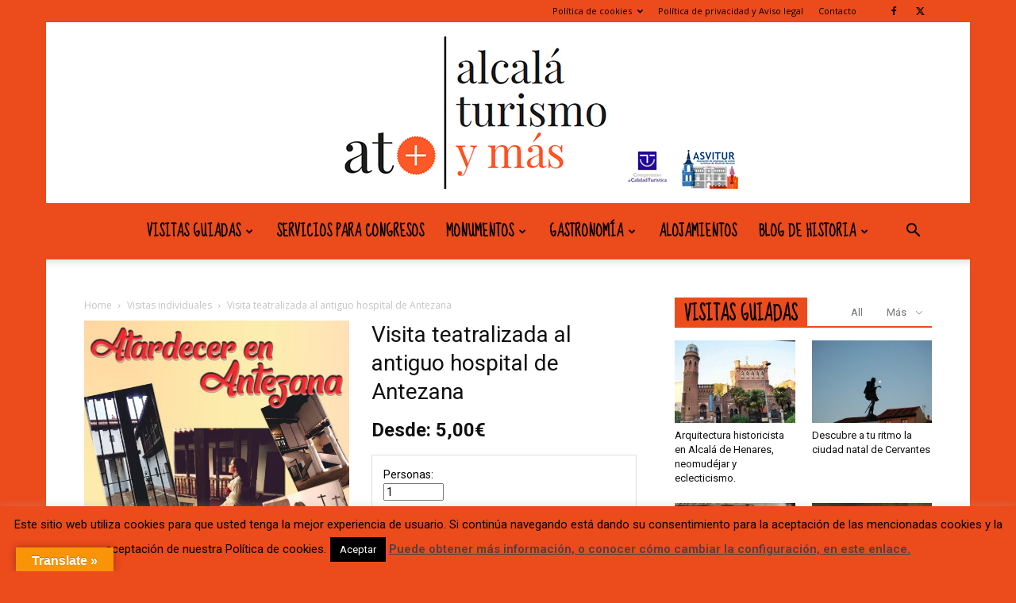

--- FILE ---
content_type: text/html; charset=UTF-8
request_url: https://alcalaturismoymas.com/producto/visita-teatralizada-al-antiguo-hospital-de-antezana/
body_size: 53911
content:
<!doctype html >
<!--[if IE 8]>    <html class="ie8" lang="en"> <![endif]-->
<!--[if IE 9]>    <html class="ie9" lang="en"> <![endif]-->
<!--[if gt IE 8]><!--> <html lang="es"> <!--<![endif]-->
<head>
    
    <meta charset="UTF-8" />
    <meta name="viewport" content="width=device-width, initial-scale=1.0">
    <link rel="pingback" href="https://alcalaturismoymas.com/xmlrpc.php" />
    <meta name='robots' content='index, follow, max-image-preview:large, max-snippet:-1, max-video-preview:-1' />
<link rel="icon" type="image/png" href="https://alcalaturismoymas.com/wp-content/uploads/2016/06/cropped-logo-cuadrado-300x300.png"><link rel="apple-touch-icon" sizes="76x76" href="https://alcalaturismoymas.com/wp-content/uploads/2016/06/cropped-logo-cuadrado-300x300.png"/><link rel="apple-touch-icon" sizes="120x120" href="https://alcalaturismoymas.com/wp-content/uploads/2016/06/cropped-logo-cuadrado-300x300.png"/><link rel="apple-touch-icon" sizes="152x152" href="https://alcalaturismoymas.com/wp-content/uploads/2016/06/cropped-logo-cuadrado-300x300.png"/><link rel="apple-touch-icon" sizes="114x114" href="https://alcalaturismoymas.com/wp-content/uploads/2016/06/cropped-logo-cuadrado-300x300.png"/><link rel="apple-touch-icon" sizes="144x144" href="https://alcalaturismoymas.com/wp-content/uploads/2016/06/cropped-logo-cuadrado-300x300.png"/>
	<!-- This site is optimized with the Yoast SEO plugin v26.7 - https://yoast.com/wordpress/plugins/seo/ -->
	<title>Visita teatralizada al antiguo hospital de Antezana - alcala turismo y mas</title>
	<link rel="canonical" href="https://alcalaturismoymas.com/producto/visita-teatralizada-al-antiguo-hospital-de-antezana/" />
	<meta property="og:locale" content="es_ES" />
	<meta property="og:type" content="article" />
	<meta property="og:title" content="Visita teatralizada al antiguo hospital de Antezana - alcala turismo y mas" />
	<meta property="og:url" content="https://alcalaturismoymas.com/producto/visita-teatralizada-al-antiguo-hospital-de-antezana/" />
	<meta property="og:site_name" content="alcala turismo y mas" />
	<meta property="article:publisher" content="https://www.facebook.com/Alcalaturismoymas/" />
	<meta property="article:modified_time" content="2018-07-06T17:08:26+00:00" />
	<meta property="og:image" content="https://alcalaturismoymas.com/wp-content/uploads/2018/06/atardecerenantezana.jpg" />
	<meta property="og:image:width" content="2480" />
	<meta property="og:image:height" content="3508" />
	<meta property="og:image:type" content="image/jpeg" />
	<meta name="twitter:card" content="summary_large_image" />
	<meta name="twitter:site" content="@AlcalaTurismoY_" />
	<script type="application/ld+json" class="yoast-schema-graph">{"@context":"https://schema.org","@graph":[{"@type":"WebPage","@id":"https://alcalaturismoymas.com/producto/visita-teatralizada-al-antiguo-hospital-de-antezana/","url":"https://alcalaturismoymas.com/producto/visita-teatralizada-al-antiguo-hospital-de-antezana/","name":"Visita teatralizada al antiguo hospital de Antezana - alcala turismo y mas","isPartOf":{"@id":"https://alcalaturismoymas.com/#website"},"primaryImageOfPage":{"@id":"https://alcalaturismoymas.com/producto/visita-teatralizada-al-antiguo-hospital-de-antezana/#primaryimage"},"image":{"@id":"https://alcalaturismoymas.com/producto/visita-teatralizada-al-antiguo-hospital-de-antezana/#primaryimage"},"thumbnailUrl":"https://alcalaturismoymas.com/wp-content/uploads/2018/06/atardecerenantezana.jpg","datePublished":"2018-07-06T16:20:48+00:00","dateModified":"2018-07-06T17:08:26+00:00","breadcrumb":{"@id":"https://alcalaturismoymas.com/producto/visita-teatralizada-al-antiguo-hospital-de-antezana/#breadcrumb"},"inLanguage":"es","potentialAction":[{"@type":"ReadAction","target":["https://alcalaturismoymas.com/producto/visita-teatralizada-al-antiguo-hospital-de-antezana/"]}]},{"@type":"ImageObject","inLanguage":"es","@id":"https://alcalaturismoymas.com/producto/visita-teatralizada-al-antiguo-hospital-de-antezana/#primaryimage","url":"https://alcalaturismoymas.com/wp-content/uploads/2018/06/atardecerenantezana.jpg","contentUrl":"https://alcalaturismoymas.com/wp-content/uploads/2018/06/atardecerenantezana.jpg","width":2480,"height":3508,"caption":"Atardecer en Antezana"},{"@type":"BreadcrumbList","@id":"https://alcalaturismoymas.com/producto/visita-teatralizada-al-antiguo-hospital-de-antezana/#breadcrumb","itemListElement":[{"@type":"ListItem","position":1,"name":"Portada","item":"https://alcalaturismoymas.com/"},{"@type":"ListItem","position":2,"name":"Tienda","item":"https://alcalaturismoymas.com/tienda/"},{"@type":"ListItem","position":3,"name":"Visita teatralizada al antiguo hospital de Antezana"}]},{"@type":"WebSite","@id":"https://alcalaturismoymas.com/#website","url":"https://alcalaturismoymas.com/","name":"alcala turismo y mas","description":"Alcala de Henares turismo","publisher":{"@id":"https://alcalaturismoymas.com/#organization"},"potentialAction":[{"@type":"SearchAction","target":{"@type":"EntryPoint","urlTemplate":"https://alcalaturismoymas.com/?s={search_term_string}"},"query-input":{"@type":"PropertyValueSpecification","valueRequired":true,"valueName":"search_term_string"}}],"inLanguage":"es"},{"@type":"Organization","@id":"https://alcalaturismoymas.com/#organization","name":"Alcalá Turismo Y más","url":"https://alcalaturismoymas.com/","logo":{"@type":"ImageObject","inLanguage":"es","@id":"https://alcalaturismoymas.com/#/schema/logo/image/","url":"https://alcalaturismoymas.com/wp-content/uploads/2016/05/favicon-home-272-90.png","contentUrl":"https://alcalaturismoymas.com/wp-content/uploads/2016/05/favicon-home-272-90.png","width":272,"height":102,"caption":"Alcalá Turismo Y más"},"image":{"@id":"https://alcalaturismoymas.com/#/schema/logo/image/"},"sameAs":["https://www.facebook.com/Alcalaturismoymas/","https://x.com/AlcalaTurismoY_","https://www.instagram.com/alcalaturismoymas/"]}]}</script>
	<!-- / Yoast SEO plugin. -->


<link rel='dns-prefetch' href='//translate.google.com' />
<link rel='dns-prefetch' href='//fonts.googleapis.com' />
<link rel="alternate" type="application/rss+xml" title="alcala turismo y mas &raquo; Feed" href="https://alcalaturismoymas.com/feed/" />
<link rel="alternate" type="application/rss+xml" title="alcala turismo y mas &raquo; Feed de los comentarios" href="https://alcalaturismoymas.com/comments/feed/" />
<link rel="alternate" title="oEmbed (JSON)" type="application/json+oembed" href="https://alcalaturismoymas.com/wp-json/oembed/1.0/embed?url=https%3A%2F%2Falcalaturismoymas.com%2Fproducto%2Fvisita-teatralizada-al-antiguo-hospital-de-antezana%2F" />
<link rel="alternate" title="oEmbed (XML)" type="text/xml+oembed" href="https://alcalaturismoymas.com/wp-json/oembed/1.0/embed?url=https%3A%2F%2Falcalaturismoymas.com%2Fproducto%2Fvisita-teatralizada-al-antiguo-hospital-de-antezana%2F&#038;format=xml" />
<style id='wp-img-auto-sizes-contain-inline-css' type='text/css'>
img:is([sizes=auto i],[sizes^="auto," i]){contain-intrinsic-size:3000px 1500px}
/*# sourceURL=wp-img-auto-sizes-contain-inline-css */
</style>
<style id='wp-emoji-styles-inline-css' type='text/css'>

	img.wp-smiley, img.emoji {
		display: inline !important;
		border: none !important;
		box-shadow: none !important;
		height: 1em !important;
		width: 1em !important;
		margin: 0 0.07em !important;
		vertical-align: -0.1em !important;
		background: none !important;
		padding: 0 !important;
	}
/*# sourceURL=wp-emoji-styles-inline-css */
</style>
<style id='classic-theme-styles-inline-css' type='text/css'>
/*! This file is auto-generated */
.wp-block-button__link{color:#fff;background-color:#32373c;border-radius:9999px;box-shadow:none;text-decoration:none;padding:calc(.667em + 2px) calc(1.333em + 2px);font-size:1.125em}.wp-block-file__button{background:#32373c;color:#fff;text-decoration:none}
/*# sourceURL=/wp-includes/css/classic-themes.min.css */
</style>
<link rel='stylesheet' id='contact-form-7-css' href='https://alcalaturismoymas.com/wp-content/plugins/contact-form-7/includes/css/styles.css?ver=6.1.4' type='text/css' media='all' />
<link rel='stylesheet' id='cookie-law-info-css' href='https://alcalaturismoymas.com/wp-content/plugins/cookie-law-info/legacy/public/css/cookie-law-info-public.css?ver=3.3.9.1' type='text/css' media='all' />
<link rel='stylesheet' id='cookie-law-info-gdpr-css' href='https://alcalaturismoymas.com/wp-content/plugins/cookie-law-info/legacy/public/css/cookie-law-info-gdpr.css?ver=3.3.9.1' type='text/css' media='all' />
<link rel='stylesheet' id='google-language-translator-css' href='https://alcalaturismoymas.com/wp-content/plugins/google-language-translator/css/style.css?ver=6.0.20' type='text/css' media='' />
<link rel='stylesheet' id='glt-toolbar-styles-css' href='https://alcalaturismoymas.com/wp-content/plugins/google-language-translator/css/toolbar.css?ver=6.0.20' type='text/css' media='' />
<link rel='stylesheet' id='woocommerce-layout-css' href='https://alcalaturismoymas.com/wp-content/plugins/woocommerce/assets/css/woocommerce-layout.css?ver=10.4.3' type='text/css' media='all' />
<link rel='stylesheet' id='woocommerce-smallscreen-css' href='https://alcalaturismoymas.com/wp-content/plugins/woocommerce/assets/css/woocommerce-smallscreen.css?ver=10.4.3' type='text/css' media='only screen and (max-width: 768px)' />
<link rel='stylesheet' id='woocommerce-general-css' href='https://alcalaturismoymas.com/wp-content/plugins/woocommerce/assets/css/woocommerce.css?ver=10.4.3' type='text/css' media='all' />
<style id='woocommerce-inline-inline-css' type='text/css'>
.woocommerce form .form-row .required { visibility: visible; }
/*# sourceURL=woocommerce-inline-inline-css */
</style>
<link rel='stylesheet' id='mc4wp-form-themes-css' href='https://alcalaturismoymas.com/wp-content/plugins/mailchimp-for-wp/assets/css/form-themes.css?ver=4.10.9' type='text/css' media='all' />
<link rel='stylesheet' id='jquery-ui-style-css' href='https://alcalaturismoymas.com/wp-content/plugins/woocommerce-bookings/dist/jquery-ui-styles.css?ver=1.11.4-wc-bookings.3.0.2' type='text/css' media='all' />
<link rel='stylesheet' id='wc-bookings-styles-css' href='https://alcalaturismoymas.com/wp-content/plugins/woocommerce-bookings/dist/frontend.css?ver=3.0.2' type='text/css' media='all' />
<link rel='stylesheet' id='td-plugin-multi-purpose-css' href='https://alcalaturismoymas.com/wp-content/plugins/td-composer/td-multi-purpose/style.css?ver=9c5a7338c90cbd82cb580e34cffb127f' type='text/css' media='all' />
<link rel='stylesheet' id='google-fonts-style-css' href='https://fonts.googleapis.com/css?family=Sue+Ellen+Francisco%3A400%7CDroid+Serif%3A400%7COpen+Sans%3A400%2C600%2C700%7CRoboto%3A400%2C600%2C700&#038;display=swap&#038;ver=12.7.4' type='text/css' media='all' />
<link rel='stylesheet' id='td-theme-css' href='https://alcalaturismoymas.com/wp-content/themes/Newspaper/style.css?ver=12.7.4' type='text/css' media='all' />
<style id='td-theme-inline-css' type='text/css'>@media (max-width:767px){.td-header-desktop-wrap{display:none}}@media (min-width:767px){.td-header-mobile-wrap{display:none}}</style>
<link rel='stylesheet' id='td-theme-woo-css' href='https://alcalaturismoymas.com/wp-content/themes/Newspaper/style-woocommerce.css?ver=12.7.4' type='text/css' media='all' />
<link rel='stylesheet' id='js_composer_front-css' href='https://alcalaturismoymas.com/wp-content/plugins/js_composer/assets/css/js_composer.min.css?ver=8.7.2' type='text/css' media='all' />
<link rel='stylesheet' id='td-legacy-framework-front-style-css' href='https://alcalaturismoymas.com/wp-content/plugins/td-composer/legacy/Newspaper/assets/css/td_legacy_main.css?ver=9c5a7338c90cbd82cb580e34cffb127f' type='text/css' media='all' />
<link rel='stylesheet' id='td-legacy-framework-woo-style-css' href='https://alcalaturismoymas.com/wp-content/plugins/td-composer/legacy/Newspaper/assets/css/td_legacy_woocommerce.css?ver=6.9' type='text/css' media='all' />
<link rel='stylesheet' id='td-standard-pack-framework-front-style-css' href='https://alcalaturismoymas.com/wp-content/plugins/td-standard-pack/Newspaper/assets/css/td_standard_pack_main.css?ver=1314111a2e147bac488ccdd97e4704ff' type='text/css' media='all' />
<link rel='stylesheet' id='td-theme-demo-style-css' href='https://alcalaturismoymas.com/wp-content/plugins/td-composer/legacy/Newspaper/includes/demos/travel/demo_style.css?ver=12.7.4' type='text/css' media='all' />
<script type="text/javascript" src="https://alcalaturismoymas.com/wp-includes/js/jquery/jquery.min.js?ver=3.7.1" id="jquery-core-js"></script>
<script type="text/javascript" src="https://alcalaturismoymas.com/wp-includes/js/jquery/jquery-migrate.min.js?ver=3.4.1" id="jquery-migrate-js"></script>
<script type="text/javascript" id="cookie-law-info-js-extra">
/* <![CDATA[ */
var Cli_Data = {"nn_cookie_ids":[],"cookielist":[],"non_necessary_cookies":[],"ccpaEnabled":"","ccpaRegionBased":"","ccpaBarEnabled":"","strictlyEnabled":["necessary","obligatoire"],"ccpaType":"gdpr","js_blocking":"1","custom_integration":"","triggerDomRefresh":"","secure_cookies":""};
var cli_cookiebar_settings = {"animate_speed_hide":"500","animate_speed_show":"500","background":"#ec4b1c","border":"#444","border_on":"","button_1_button_colour":"#000","button_1_button_hover":"#000000","button_1_link_colour":"#fff","button_1_as_button":"1","button_1_new_win":"1","button_2_button_colour":"#333","button_2_button_hover":"#292929","button_2_link_colour":"#444","button_2_as_button":"","button_2_hidebar":"","button_3_button_colour":"#000","button_3_button_hover":"#000000","button_3_link_colour":"#fff","button_3_as_button":"1","button_3_new_win":"","button_4_button_colour":"#000","button_4_button_hover":"#000000","button_4_link_colour":"#fff","button_4_as_button":"1","button_7_button_colour":"#61a229","button_7_button_hover":"#4e8221","button_7_link_colour":"#fff","button_7_as_button":"1","button_7_new_win":"","font_family":"inherit","header_fix":"","notify_animate_hide":"1","notify_animate_show":"1","notify_div_id":"#cookie-law-info-bar","notify_position_horizontal":"left","notify_position_vertical":"bottom","scroll_close":"1","scroll_close_reload":"","accept_close_reload":"","reject_close_reload":"","showagain_tab":"","showagain_background":"#fff","showagain_border":"#000","showagain_div_id":"#cookie-law-info-again","showagain_x_position":"275px","text":"#000","show_once_yn":"","show_once":"20000","logging_on":"","as_popup":"","popup_overlay":"1","bar_heading_text":"","cookie_bar_as":"banner","popup_showagain_position":"bottom-right","widget_position":"left"};
var log_object = {"ajax_url":"https://alcalaturismoymas.com/wp-admin/admin-ajax.php"};
//# sourceURL=cookie-law-info-js-extra
/* ]]> */
</script>
<script type="text/javascript" src="https://alcalaturismoymas.com/wp-content/plugins/cookie-law-info/legacy/public/js/cookie-law-info-public.js?ver=3.3.9.1" id="cookie-law-info-js"></script>
<script type="text/javascript" src="https://alcalaturismoymas.com/wp-content/plugins/woocommerce/assets/js/jquery-blockui/jquery.blockUI.min.js?ver=2.7.0-wc.10.4.3" id="wc-jquery-blockui-js" data-wp-strategy="defer"></script>
<script type="text/javascript" id="wc-add-to-cart-js-extra">
/* <![CDATA[ */
var wc_add_to_cart_params = {"ajax_url":"/wp-admin/admin-ajax.php","wc_ajax_url":"/?wc-ajax=%%endpoint%%","i18n_view_cart":"Ver carrito","cart_url":"https://alcalaturismoymas.com/carrito/","is_cart":"","cart_redirect_after_add":"yes"};
//# sourceURL=wc-add-to-cart-js-extra
/* ]]> */
</script>
<script type="text/javascript" src="https://alcalaturismoymas.com/wp-content/plugins/woocommerce/assets/js/frontend/add-to-cart.min.js?ver=10.4.3" id="wc-add-to-cart-js" data-wp-strategy="defer"></script>
<script type="text/javascript" id="wc-single-product-js-extra">
/* <![CDATA[ */
var wc_single_product_params = {"i18n_required_rating_text":"Por favor elige una puntuaci\u00f3n","i18n_rating_options":["1 de 5 estrellas","2 de 5 estrellas","3 de 5 estrellas","4 de 5 estrellas","5 de 5 estrellas"],"i18n_product_gallery_trigger_text":"Ver galer\u00eda de im\u00e1genes a pantalla completa","review_rating_required":"yes","flexslider":{"rtl":false,"animation":"slide","smoothHeight":true,"directionNav":false,"controlNav":"thumbnails","slideshow":false,"animationSpeed":500,"animationLoop":false,"allowOneSlide":false},"zoom_enabled":"","zoom_options":[],"photoswipe_enabled":"","photoswipe_options":{"shareEl":false,"closeOnScroll":false,"history":false,"hideAnimationDuration":0,"showAnimationDuration":0},"flexslider_enabled":""};
//# sourceURL=wc-single-product-js-extra
/* ]]> */
</script>
<script type="text/javascript" src="https://alcalaturismoymas.com/wp-content/plugins/woocommerce/assets/js/frontend/single-product.min.js?ver=10.4.3" id="wc-single-product-js" defer="defer" data-wp-strategy="defer"></script>
<script type="text/javascript" src="https://alcalaturismoymas.com/wp-content/plugins/woocommerce/assets/js/js-cookie/js.cookie.min.js?ver=2.1.4-wc.10.4.3" id="wc-js-cookie-js" defer="defer" data-wp-strategy="defer"></script>
<script type="text/javascript" id="woocommerce-js-extra">
/* <![CDATA[ */
var woocommerce_params = {"ajax_url":"/wp-admin/admin-ajax.php","wc_ajax_url":"/?wc-ajax=%%endpoint%%","i18n_password_show":"Mostrar contrase\u00f1a","i18n_password_hide":"Ocultar contrase\u00f1a"};
//# sourceURL=woocommerce-js-extra
/* ]]> */
</script>
<script type="text/javascript" src="https://alcalaturismoymas.com/wp-content/plugins/woocommerce/assets/js/frontend/woocommerce.min.js?ver=10.4.3" id="woocommerce-js" defer="defer" data-wp-strategy="defer"></script>
<script type="text/javascript" src="https://alcalaturismoymas.com/wp-content/plugins/js_composer/assets/js/vendors/woocommerce-add-to-cart.js?ver=8.7.2" id="vc_woocommerce-add-to-cart-js-js"></script>
<script></script><link rel="https://api.w.org/" href="https://alcalaturismoymas.com/wp-json/" /><link rel="alternate" title="JSON" type="application/json" href="https://alcalaturismoymas.com/wp-json/wp/v2/product/13947" /><link rel="EditURI" type="application/rsd+xml" title="RSD" href="https://alcalaturismoymas.com/xmlrpc.php?rsd" />
<meta name="generator" content="WordPress 6.9" />
<meta name="generator" content="WooCommerce 10.4.3" />
<link rel='shortlink' href='https://alcalaturismoymas.com/?p=13947' />
<style>#flags {
 width: 100% !important;
}#google_language_translator a{display:none!important;}div.skiptranslate.goog-te-gadget{display:inline!important;}.goog-te-gadget{color:transparent!important;}.goog-te-gadget{font-size:0px!important;}.goog-branding{display:none;}.goog-tooltip{display: none!important;}.goog-tooltip:hover{display: none!important;}.goog-text-highlight{background-color:transparent!important;border:none!important;box-shadow:none!important;}#google_language_translator{display:none;}#google_language_translator select.goog-te-combo{color:#32373c;}div.skiptranslate{display:none!important;}body{top:0px!important;}#goog-gt-{display:none!important;}font font{background-color:transparent!important;box-shadow:none!important;position:initial!important;}#glt-translate-trigger{left:20px;right:auto;}#glt-translate-trigger > span{color:#ffffff;}#glt-translate-trigger{background:#f89406;}.goog-te-gadget .goog-te-combo{width:100%;}</style><!-- This site is powered by WooCommerce Redsys Gateway Light v.6.5.0 - https://es.wordpress.org/plugins/woo-redsys-gateway-light/ -->	<noscript><style>.woocommerce-product-gallery{ opacity: 1 !important; }</style></noscript>
	<meta name="generator" content="Powered by WPBakery Page Builder - drag and drop page builder for WordPress."/>

<!-- JS generated by theme -->

<script type="text/javascript" id="td-generated-header-js">
    
    

	    var tdBlocksArray = []; //here we store all the items for the current page

	    // td_block class - each ajax block uses a object of this class for requests
	    function tdBlock() {
		    this.id = '';
		    this.block_type = 1; //block type id (1-234 etc)
		    this.atts = '';
		    this.td_column_number = '';
		    this.td_current_page = 1; //
		    this.post_count = 0; //from wp
		    this.found_posts = 0; //from wp
		    this.max_num_pages = 0; //from wp
		    this.td_filter_value = ''; //current live filter value
		    this.is_ajax_running = false;
		    this.td_user_action = ''; // load more or infinite loader (used by the animation)
		    this.header_color = '';
		    this.ajax_pagination_infinite_stop = ''; //show load more at page x
	    }

        // td_js_generator - mini detector
        ( function () {
            var htmlTag = document.getElementsByTagName("html")[0];

	        if ( navigator.userAgent.indexOf("MSIE 10.0") > -1 ) {
                htmlTag.className += ' ie10';
            }

            if ( !!navigator.userAgent.match(/Trident.*rv\:11\./) ) {
                htmlTag.className += ' ie11';
            }

	        if ( navigator.userAgent.indexOf("Edge") > -1 ) {
                htmlTag.className += ' ieEdge';
            }

            if ( /(iPad|iPhone|iPod)/g.test(navigator.userAgent) ) {
                htmlTag.className += ' td-md-is-ios';
            }

            var user_agent = navigator.userAgent.toLowerCase();
            if ( user_agent.indexOf("android") > -1 ) {
                htmlTag.className += ' td-md-is-android';
            }

            if ( -1 !== navigator.userAgent.indexOf('Mac OS X')  ) {
                htmlTag.className += ' td-md-is-os-x';
            }

            if ( /chrom(e|ium)/.test(navigator.userAgent.toLowerCase()) ) {
               htmlTag.className += ' td-md-is-chrome';
            }

            if ( -1 !== navigator.userAgent.indexOf('Firefox') ) {
                htmlTag.className += ' td-md-is-firefox';
            }

            if ( -1 !== navigator.userAgent.indexOf('Safari') && -1 === navigator.userAgent.indexOf('Chrome') ) {
                htmlTag.className += ' td-md-is-safari';
            }

            if( -1 !== navigator.userAgent.indexOf('IEMobile') ){
                htmlTag.className += ' td-md-is-iemobile';
            }

        })();

        var tdLocalCache = {};

        ( function () {
            "use strict";

            tdLocalCache = {
                data: {},
                remove: function (resource_id) {
                    delete tdLocalCache.data[resource_id];
                },
                exist: function (resource_id) {
                    return tdLocalCache.data.hasOwnProperty(resource_id) && tdLocalCache.data[resource_id] !== null;
                },
                get: function (resource_id) {
                    return tdLocalCache.data[resource_id];
                },
                set: function (resource_id, cachedData) {
                    tdLocalCache.remove(resource_id);
                    tdLocalCache.data[resource_id] = cachedData;
                }
            };
        })();

    
    
var td_viewport_interval_list=[{"limitBottom":767,"sidebarWidth":228},{"limitBottom":1018,"sidebarWidth":300},{"limitBottom":1140,"sidebarWidth":324}];
var td_animation_stack_effect="type0";
var tds_animation_stack=true;
var td_animation_stack_specific_selectors=".entry-thumb, img, .td-lazy-img";
var td_animation_stack_general_selectors=".td-animation-stack img, .td-animation-stack .entry-thumb, .post img, .td-animation-stack .td-lazy-img";
var tds_general_modal_image="yes";
var tdc_is_installed="yes";
var tdc_domain_active=false;
var td_ajax_url="https:\/\/alcalaturismoymas.com\/wp-admin\/admin-ajax.php?td_theme_name=Newspaper&v=12.7.4";
var td_get_template_directory_uri="https:\/\/alcalaturismoymas.com\/wp-content\/plugins\/td-composer\/legacy\/common";
var tds_snap_menu="snap";
var tds_logo_on_sticky="show_header_logo";
var tds_header_style="10";
var td_please_wait="Por favor espera...";
var td_email_user_pass_incorrect="Usuario o contrase\u00f1a incorrecta!";
var td_email_user_incorrect="Correo electr\u00f3nico o nombre de usuario incorrecto!";
var td_email_incorrect="Email incorrecto!";
var td_user_incorrect="Username incorrect!";
var td_email_user_empty="Email or username empty!";
var td_pass_empty="Pass empty!";
var td_pass_pattern_incorrect="Invalid Pass Pattern!";
var td_retype_pass_incorrect="Retyped Pass incorrect!";
var tds_more_articles_on_post_enable="show";
var tds_more_articles_on_post_time_to_wait="";
var tds_more_articles_on_post_pages_distance_from_top=0;
var tds_captcha="";
var tds_theme_color_site_wide="#ec4b1c";
var tds_smart_sidebar="";
var tdThemeName="Newspaper";
var tdThemeNameWl="Newspaper";
var td_magnific_popup_translation_tPrev="Anterior (tecla de flecha izquierda)";
var td_magnific_popup_translation_tNext="Siguiente (tecla de flecha derecha)";
var td_magnific_popup_translation_tCounter="%curr% de %total%";
var td_magnific_popup_translation_ajax_tError="El contenido de %url% no pudo cargarse.";
var td_magnific_popup_translation_image_tError="La imagen #%curr% no pudo cargarse.";
var tdBlockNonce="8facb5a38d";
var tdMobileMenu="enabled";
var tdMobileSearch="enabled";
var tdDateNamesI18n={"month_names":["enero","febrero","marzo","abril","mayo","junio","julio","agosto","septiembre","octubre","noviembre","diciembre"],"month_names_short":["Ene","Feb","Mar","Abr","May","Jun","Jul","Ago","Sep","Oct","Nov","Dic"],"day_names":["domingo","lunes","martes","mi\u00e9rcoles","jueves","viernes","s\u00e1bado"],"day_names_short":["Dom","Lun","Mar","Mi\u00e9","Jue","Vie","S\u00e1b"]};
var tdb_modal_confirm="Ahorrar";
var tdb_modal_cancel="Cancelar";
var tdb_modal_confirm_alt="S\u00ed";
var tdb_modal_cancel_alt="No";
var td_deploy_mode="deploy";
var td_ad_background_click_link="";
var td_ad_background_click_target="";
</script>


<!-- Header style compiled by theme -->

<style>ul.sf-menu>.menu-item>a{font-family:"Sue Ellen Francisco";font-size:19px;line-height:71px;font-weight:bold}:root{--td_excl_label:'EXCLUSIVO';--td_theme_color:#ec4b1c;--td_slider_text:rgba(236,75,28,0.7);--td_header_color:#ec4b1c;--td_text_header_color:#000000;--td_mobile_menu_color:#ec4b1c;--td_mobile_icons_color:#000000;--td_mobile_gradient_one_mob:#ffffff;--td_mobile_gradient_two_mob:#b8333e;--td_mobile_text_active_color:#1e73be;--td_mobile_text_color:#000000;--td_mobile_background_size:100% auto}.td-header-style-12 .td-header-menu-wrap-full,.td-header-style-12 .td-affix,.td-grid-style-1.td-hover-1 .td-big-grid-post:hover .td-post-category,.td-grid-style-5.td-hover-1 .td-big-grid-post:hover .td-post-category,.td_category_template_3 .td-current-sub-category,.td_category_template_8 .td-category-header .td-category a.td-current-sub-category,.td_category_template_4 .td-category-siblings .td-category a:hover,.td_block_big_grid_9.td-grid-style-1 .td-post-category,.td_block_big_grid_9.td-grid-style-5 .td-post-category,.td-grid-style-6.td-hover-1 .td-module-thumb:after,.tdm-menu-active-style5 .td-header-menu-wrap .sf-menu>.current-menu-item>a,.tdm-menu-active-style5 .td-header-menu-wrap .sf-menu>.current-menu-ancestor>a,.tdm-menu-active-style5 .td-header-menu-wrap .sf-menu>.current-category-ancestor>a,.tdm-menu-active-style5 .td-header-menu-wrap .sf-menu>li>a:hover,.tdm-menu-active-style5 .td-header-menu-wrap .sf-menu>.sfHover>a{background-color:#ec4b1c}.td_mega_menu_sub_cats .cur-sub-cat,.td-mega-span h3 a:hover,.td_mod_mega_menu:hover .entry-title a,.header-search-wrap .result-msg a:hover,.td-header-top-menu .td-drop-down-search .td_module_wrap:hover .entry-title a,.td-header-top-menu .td-icon-search:hover,.td-header-wrap .result-msg a:hover,.top-header-menu li a:hover,.top-header-menu .current-menu-item>a,.top-header-menu .current-menu-ancestor>a,.top-header-menu .current-category-ancestor>a,.td-social-icon-wrap>a:hover,.td-header-sp-top-widget .td-social-icon-wrap a:hover,.td_mod_related_posts:hover h3>a,.td-post-template-11 .td-related-title .td-related-left:hover,.td-post-template-11 .td-related-title .td-related-right:hover,.td-post-template-11 .td-related-title .td-cur-simple-item,.td-post-template-11 .td_block_related_posts .td-next-prev-wrap a:hover,.td-category-header .td-pulldown-category-filter-link:hover,.td-category-siblings .td-subcat-dropdown a:hover,.td-category-siblings .td-subcat-dropdown a.td-current-sub-category,.footer-text-wrap .footer-email-wrap a,.footer-social-wrap a:hover,.td_module_17 .td-read-more a:hover,.td_module_18 .td-read-more a:hover,.td_module_19 .td-post-author-name a:hover,.td-pulldown-syle-2 .td-subcat-dropdown:hover .td-subcat-more span,.td-pulldown-syle-2 .td-subcat-dropdown:hover .td-subcat-more i,.td-pulldown-syle-3 .td-subcat-dropdown:hover .td-subcat-more span,.td-pulldown-syle-3 .td-subcat-dropdown:hover .td-subcat-more i,.tdm-menu-active-style3 .tdm-header.td-header-wrap .sf-menu>.current-category-ancestor>a,.tdm-menu-active-style3 .tdm-header.td-header-wrap .sf-menu>.current-menu-ancestor>a,.tdm-menu-active-style3 .tdm-header.td-header-wrap .sf-menu>.current-menu-item>a,.tdm-menu-active-style3 .tdm-header.td-header-wrap .sf-menu>.sfHover>a,.tdm-menu-active-style3 .tdm-header.td-header-wrap .sf-menu>li>a:hover{color:#ec4b1c}.td-mega-menu-page .wpb_content_element ul li a:hover,.td-theme-wrap .td-aj-search-results .td_module_wrap:hover .entry-title a,.td-theme-wrap .header-search-wrap .result-msg a:hover{color:#ec4b1c!important}.td_category_template_8 .td-category-header .td-category a.td-current-sub-category,.td_category_template_4 .td-category-siblings .td-category a:hover,.tdm-menu-active-style4 .tdm-header .sf-menu>.current-menu-item>a,.tdm-menu-active-style4 .tdm-header .sf-menu>.current-menu-ancestor>a,.tdm-menu-active-style4 .tdm-header .sf-menu>.current-category-ancestor>a,.tdm-menu-active-style4 .tdm-header .sf-menu>li>a:hover,.tdm-menu-active-style4 .tdm-header .sf-menu>.sfHover>a{border-color:#ec4b1c}.td-header-wrap .td-header-top-menu-full,.td-header-wrap .top-header-menu .sub-menu,.tdm-header-style-1.td-header-wrap .td-header-top-menu-full,.tdm-header-style-1.td-header-wrap .top-header-menu .sub-menu,.tdm-header-style-2.td-header-wrap .td-header-top-menu-full,.tdm-header-style-2.td-header-wrap .top-header-menu .sub-menu,.tdm-header-style-3.td-header-wrap .td-header-top-menu-full,.tdm-header-style-3.td-header-wrap .top-header-menu .sub-menu{background-color:#ec4b1c}.td-header-style-8 .td-header-top-menu-full{background-color:transparent}.td-header-style-8 .td-header-top-menu-full .td-header-top-menu{background-color:#ec4b1c;padding-left:15px;padding-right:15px}.td-header-wrap .td-header-top-menu-full .td-header-top-menu,.td-header-wrap .td-header-top-menu-full{border-bottom:none}.td-header-top-menu,.td-header-top-menu a,.td-header-wrap .td-header-top-menu-full .td-header-top-menu,.td-header-wrap .td-header-top-menu-full a,.td-header-style-8 .td-header-top-menu,.td-header-style-8 .td-header-top-menu a,.td-header-top-menu .td-drop-down-search .entry-title a{color:#000000}.top-header-menu .current-menu-item>a,.top-header-menu .current-menu-ancestor>a,.top-header-menu .current-category-ancestor>a,.top-header-menu li a:hover,.td-header-sp-top-widget .td-icon-search:hover{color:#1e73be}.td-header-wrap .td-header-sp-top-widget .td-icon-font,.td-header-style-7 .td-header-top-menu .td-social-icon-wrap .td-icon-font{color:#000000}.td-header-wrap .td-header-sp-top-widget i.td-icon-font:hover{color:#1e73be}.td-header-wrap .td-header-menu-wrap-full,.td-header-menu-wrap.td-affix,.td-header-style-3 .td-header-main-menu,.td-header-style-3 .td-affix .td-header-main-menu,.td-header-style-4 .td-header-main-menu,.td-header-style-4 .td-affix .td-header-main-menu,.td-header-style-8 .td-header-menu-wrap.td-affix,.td-header-style-8 .td-header-top-menu-full{background-color:#ec4b1c}.td-boxed-layout .td-header-style-3 .td-header-menu-wrap,.td-boxed-layout .td-header-style-4 .td-header-menu-wrap,.td-header-style-3 .td_stretch_content .td-header-menu-wrap,.td-header-style-4 .td_stretch_content .td-header-menu-wrap{background-color:#ec4b1c!important}@media (min-width:1019px){.td-header-style-1 .td-header-sp-recs,.td-header-style-1 .td-header-sp-logo{margin-bottom:28px}}@media (min-width:768px) and (max-width:1018px){.td-header-style-1 .td-header-sp-recs,.td-header-style-1 .td-header-sp-logo{margin-bottom:14px}}.td-header-style-7 .td-header-top-menu{border-bottom:none}.sf-menu>.current-menu-item>a:after,.sf-menu>.current-menu-ancestor>a:after,.sf-menu>.current-category-ancestor>a:after,.sf-menu>li:hover>a:after,.sf-menu>.sfHover>a:after,.td_block_mega_menu .td-next-prev-wrap a:hover,.td-mega-span .td-post-category:hover,.td-header-wrap .black-menu .sf-menu>li>a:hover,.td-header-wrap .black-menu .sf-menu>.current-menu-ancestor>a,.td-header-wrap .black-menu .sf-menu>.sfHover>a,.td-header-wrap .black-menu .sf-menu>.current-menu-item>a,.td-header-wrap .black-menu .sf-menu>.current-menu-ancestor>a,.td-header-wrap .black-menu .sf-menu>.current-category-ancestor>a,.tdm-menu-active-style5 .tdm-header .td-header-menu-wrap .sf-menu>.current-menu-item>a,.tdm-menu-active-style5 .tdm-header .td-header-menu-wrap .sf-menu>.current-menu-ancestor>a,.tdm-menu-active-style5 .tdm-header .td-header-menu-wrap .sf-menu>.current-category-ancestor>a,.tdm-menu-active-style5 .tdm-header .td-header-menu-wrap .sf-menu>li>a:hover,.tdm-menu-active-style5 .tdm-header .td-header-menu-wrap .sf-menu>.sfHover>a{background-color:#1e73be}.td_block_mega_menu .td-next-prev-wrap a:hover,.tdm-menu-active-style4 .tdm-header .sf-menu>.current-menu-item>a,.tdm-menu-active-style4 .tdm-header .sf-menu>.current-menu-ancestor>a,.tdm-menu-active-style4 .tdm-header .sf-menu>.current-category-ancestor>a,.tdm-menu-active-style4 .tdm-header .sf-menu>li>a:hover,.tdm-menu-active-style4 .tdm-header .sf-menu>.sfHover>a{border-color:#1e73be}.header-search-wrap .td-drop-down-search:before{border-color:transparent transparent #1e73be transparent}.td_mega_menu_sub_cats .cur-sub-cat,.td_mod_mega_menu:hover .entry-title a,.td-theme-wrap .sf-menu ul .td-menu-item>a:hover,.td-theme-wrap .sf-menu ul .sfHover>a,.td-theme-wrap .sf-menu ul .current-menu-ancestor>a,.td-theme-wrap .sf-menu ul .current-category-ancestor>a,.td-theme-wrap .sf-menu ul .current-menu-item>a,.tdm-menu-active-style3 .tdm-header.td-header-wrap .sf-menu>.current-menu-item>a,.tdm-menu-active-style3 .tdm-header.td-header-wrap .sf-menu>.current-menu-ancestor>a,.tdm-menu-active-style3 .tdm-header.td-header-wrap .sf-menu>.current-category-ancestor>a,.tdm-menu-active-style3 .tdm-header.td-header-wrap .sf-menu>li>a:hover,.tdm-menu-active-style3 .tdm-header.td-header-wrap .sf-menu>.sfHover>a{color:#1e73be}.td-header-wrap .td-header-menu-wrap .sf-menu>li>a,.td-header-wrap .td-header-menu-social .td-social-icon-wrap a,.td-header-style-4 .td-header-menu-social .td-social-icon-wrap i,.td-header-style-5 .td-header-menu-social .td-social-icon-wrap i,.td-header-style-6 .td-header-menu-social .td-social-icon-wrap i,.td-header-style-12 .td-header-menu-social .td-social-icon-wrap i,.td-header-wrap .header-search-wrap #td-header-search-button .td-icon-search{color:#000000}.td-header-wrap .td-header-menu-social+.td-search-wrapper #td-header-search-button:before{background-color:#000000}ul.sf-menu>.td-menu-item>a,.td-theme-wrap .td-header-menu-social{font-family:"Sue Ellen Francisco";font-size:19px;line-height:71px;font-weight:bold}.td-header-wrap .td-logo-text-container .td-logo-text{color:#000000}.td-header-wrap .td-logo-text-container .td-tagline-text{color:#000000}.td-footer-wrapper,.td-footer-wrapper .td_block_template_7 .td-block-title>*,.td-footer-wrapper .td_block_template_17 .td-block-title,.td-footer-wrapper .td-block-title-wrap .td-wrapper-pulldown-filter{background-color:#bababa}.td-footer-wrapper,.td-footer-wrapper a,.td-footer-wrapper .block-title a,.td-footer-wrapper .block-title span,.td-footer-wrapper .block-title label,.td-footer-wrapper .td-excerpt,.td-footer-wrapper .td-post-author-name span,.td-footer-wrapper .td-post-date,.td-footer-wrapper .td-social-style3 .td_social_type a,.td-footer-wrapper .td-social-style3,.td-footer-wrapper .td-social-style4 .td_social_type a,.td-footer-wrapper .td-social-style4,.td-footer-wrapper .td-social-style9,.td-footer-wrapper .td-social-style10,.td-footer-wrapper .td-social-style2 .td_social_type a,.td-footer-wrapper .td-social-style8 .td_social_type a,.td-footer-wrapper .td-social-style2 .td_social_type,.td-footer-wrapper .td-social-style8 .td_social_type,.td-footer-template-13 .td-social-name,.td-footer-wrapper .td_block_template_7 .td-block-title>*{color:#000000}.td-footer-wrapper .widget_calendar th,.td-footer-wrapper .widget_calendar td,.td-footer-wrapper .td-social-style2 .td_social_type .td-social-box,.td-footer-wrapper .td-social-style8 .td_social_type .td-social-box,.td-social-style-2 .td-icon-font:after{border-color:#000000}.td-footer-wrapper .td-module-comments a,.td-footer-wrapper .td-post-category,.td-footer-wrapper .td-slide-meta .td-post-author-name span,.td-footer-wrapper .td-slide-meta .td-post-date{color:#fff}.td-footer-bottom-full .td-container::before{background-color:rgba(0,0,0,0.1)}.td-sub-footer-container{background-color:#ec4b1c}.td-sub-footer-container,.td-subfooter-menu li a{color:#ffffff}.td-subfooter-menu li a:hover{color:#1e73be}.td-footer-wrapper .block-title>span,.td-footer-wrapper .block-title>a,.td-footer-wrapper .widgettitle,.td-theme-wrap .td-footer-wrapper .td-container .td-block-title>*,.td-theme-wrap .td-footer-wrapper .td_block_template_6 .td-block-title:before{color:#ec4b1c}.td-footer-wrapper::before{background-size:100% auto}.post .td-post-header .entry-title{color:#ffffff}.td_module_15 .entry-title a{color:#ffffff}.td-post-content,.td-post-content p{color:#333333}.td-post-content h1,.td-post-content h2,.td-post-content h3,.td-post-content h4,.td-post-content h5,.td-post-content h6{color:#000000}.post blockquote p,.page blockquote p{color:#ec4b1c}.post .td_quote_box,.page .td_quote_box{border-color:#ec4b1c}.block-title>span,.block-title>a,.widgettitle,body .td-trending-now-title,.wpb_tabs li a,.vc_tta-container .vc_tta-color-grey.vc_tta-tabs-position-top.vc_tta-style-classic .vc_tta-tabs-container .vc_tta-tab>a,.td-theme-wrap .td-related-title a,.woocommerce div.product .woocommerce-tabs ul.tabs li a,.woocommerce .product .products h2:not(.woocommerce-loop-product__title),.td-theme-wrap .td-block-title{font-family:"Sue Ellen Francisco";font-size:23px;line-height:26px;font-weight:bold;text-transform:uppercase}.td-theme-wrap .td-subcat-filter,.td-theme-wrap .td-subcat-filter .td-subcat-dropdown,.td-theme-wrap .td-block-title-wrap .td-wrapper-pulldown-filter .td-pulldown-filter-display-option,.td-theme-wrap .td-pulldown-category{line-height:26px}.td_block_template_1 .block-title>*{padding-bottom:0;padding-top:0}.td-post-content p,.td-post-content{font-family:"Droid Serif";font-size:17px;line-height:32px}.post blockquote p,.page blockquote p,.td-post-text-content blockquote p{font-family:"Sue Ellen Francisco";font-style:normal}.td-post-content li{font-size:17px;line-height:32px}.td-post-content h1{font-weight:bold;text-transform:uppercase}.td-post-content h2{font-weight:bold;text-transform:uppercase}.td-post-content h3{font-weight:bold;text-transform:uppercase}.td-post-content h4{font-weight:bold;text-transform:uppercase}.tdm-menu-active-style2 .tdm-header ul.sf-menu>.td-menu-item,.tdm-menu-active-style4 .tdm-header ul.sf-menu>.td-menu-item,.tdm-header .tdm-header-menu-btns,.tdm-header-style-1 .td-main-menu-logo a,.tdm-header-style-2 .td-main-menu-logo a,.tdm-header-style-3 .td-main-menu-logo a{line-height:71px}.tdm-header-style-1 .td-main-menu-logo,.tdm-header-style-2 .td-main-menu-logo,.tdm-header-style-3 .td-main-menu-logo{height:71px}@media (min-width:768px){.td-header-style-4 .td-main-menu-logo img,.td-header-style-5 .td-main-menu-logo img,.td-header-style-6 .td-main-menu-logo img,.td-header-style-7 .td-header-sp-logo img,.td-header-style-12 .td-main-menu-logo img{max-height:71px}.td-header-style-4 .td-main-menu-logo,.td-header-style-5 .td-main-menu-logo,.td-header-style-6 .td-main-menu-logo,.td-header-style-7 .td-header-sp-logo,.td-header-style-12 .td-main-menu-logo{height:71px}.td-header-style-4 .td-main-menu-logo a,.td-header-style-5 .td-main-menu-logo a,.td-header-style-6 .td-main-menu-logo a,.td-header-style-7 .td-header-sp-logo a,.td-header-style-7 .td-header-sp-logo img,.td-header-style-12 .td-main-menu-logo a,.td-header-style-12 .td-header-menu-wrap .sf-menu>li>a{line-height:71px}.td-header-style-7 .sf-menu,.td-header-style-7 .td-header-menu-social{margin-top:0}.td-header-style-7 #td-top-search{top:0;bottom:0}.td-header-wrap .header-search-wrap #td-header-search-button .td-icon-search{line-height:71px}.tdm-header-style-1 .td-main-menu-logo img,.tdm-header-style-2 .td-main-menu-logo img,.tdm-header-style-3 .td-main-menu-logo img{max-height:71px}}body{background-color:#ec4b1c}ul.sf-menu>.menu-item>a{font-family:"Sue Ellen Francisco";font-size:19px;line-height:71px;font-weight:bold}:root{--td_excl_label:'EXCLUSIVO';--td_theme_color:#ec4b1c;--td_slider_text:rgba(236,75,28,0.7);--td_header_color:#ec4b1c;--td_text_header_color:#000000;--td_mobile_menu_color:#ec4b1c;--td_mobile_icons_color:#000000;--td_mobile_gradient_one_mob:#ffffff;--td_mobile_gradient_two_mob:#b8333e;--td_mobile_text_active_color:#1e73be;--td_mobile_text_color:#000000;--td_mobile_background_size:100% auto}.td-header-style-12 .td-header-menu-wrap-full,.td-header-style-12 .td-affix,.td-grid-style-1.td-hover-1 .td-big-grid-post:hover .td-post-category,.td-grid-style-5.td-hover-1 .td-big-grid-post:hover .td-post-category,.td_category_template_3 .td-current-sub-category,.td_category_template_8 .td-category-header .td-category a.td-current-sub-category,.td_category_template_4 .td-category-siblings .td-category a:hover,.td_block_big_grid_9.td-grid-style-1 .td-post-category,.td_block_big_grid_9.td-grid-style-5 .td-post-category,.td-grid-style-6.td-hover-1 .td-module-thumb:after,.tdm-menu-active-style5 .td-header-menu-wrap .sf-menu>.current-menu-item>a,.tdm-menu-active-style5 .td-header-menu-wrap .sf-menu>.current-menu-ancestor>a,.tdm-menu-active-style5 .td-header-menu-wrap .sf-menu>.current-category-ancestor>a,.tdm-menu-active-style5 .td-header-menu-wrap .sf-menu>li>a:hover,.tdm-menu-active-style5 .td-header-menu-wrap .sf-menu>.sfHover>a{background-color:#ec4b1c}.td_mega_menu_sub_cats .cur-sub-cat,.td-mega-span h3 a:hover,.td_mod_mega_menu:hover .entry-title a,.header-search-wrap .result-msg a:hover,.td-header-top-menu .td-drop-down-search .td_module_wrap:hover .entry-title a,.td-header-top-menu .td-icon-search:hover,.td-header-wrap .result-msg a:hover,.top-header-menu li a:hover,.top-header-menu .current-menu-item>a,.top-header-menu .current-menu-ancestor>a,.top-header-menu .current-category-ancestor>a,.td-social-icon-wrap>a:hover,.td-header-sp-top-widget .td-social-icon-wrap a:hover,.td_mod_related_posts:hover h3>a,.td-post-template-11 .td-related-title .td-related-left:hover,.td-post-template-11 .td-related-title .td-related-right:hover,.td-post-template-11 .td-related-title .td-cur-simple-item,.td-post-template-11 .td_block_related_posts .td-next-prev-wrap a:hover,.td-category-header .td-pulldown-category-filter-link:hover,.td-category-siblings .td-subcat-dropdown a:hover,.td-category-siblings .td-subcat-dropdown a.td-current-sub-category,.footer-text-wrap .footer-email-wrap a,.footer-social-wrap a:hover,.td_module_17 .td-read-more a:hover,.td_module_18 .td-read-more a:hover,.td_module_19 .td-post-author-name a:hover,.td-pulldown-syle-2 .td-subcat-dropdown:hover .td-subcat-more span,.td-pulldown-syle-2 .td-subcat-dropdown:hover .td-subcat-more i,.td-pulldown-syle-3 .td-subcat-dropdown:hover .td-subcat-more span,.td-pulldown-syle-3 .td-subcat-dropdown:hover .td-subcat-more i,.tdm-menu-active-style3 .tdm-header.td-header-wrap .sf-menu>.current-category-ancestor>a,.tdm-menu-active-style3 .tdm-header.td-header-wrap .sf-menu>.current-menu-ancestor>a,.tdm-menu-active-style3 .tdm-header.td-header-wrap .sf-menu>.current-menu-item>a,.tdm-menu-active-style3 .tdm-header.td-header-wrap .sf-menu>.sfHover>a,.tdm-menu-active-style3 .tdm-header.td-header-wrap .sf-menu>li>a:hover{color:#ec4b1c}.td-mega-menu-page .wpb_content_element ul li a:hover,.td-theme-wrap .td-aj-search-results .td_module_wrap:hover .entry-title a,.td-theme-wrap .header-search-wrap .result-msg a:hover{color:#ec4b1c!important}.td_category_template_8 .td-category-header .td-category a.td-current-sub-category,.td_category_template_4 .td-category-siblings .td-category a:hover,.tdm-menu-active-style4 .tdm-header .sf-menu>.current-menu-item>a,.tdm-menu-active-style4 .tdm-header .sf-menu>.current-menu-ancestor>a,.tdm-menu-active-style4 .tdm-header .sf-menu>.current-category-ancestor>a,.tdm-menu-active-style4 .tdm-header .sf-menu>li>a:hover,.tdm-menu-active-style4 .tdm-header .sf-menu>.sfHover>a{border-color:#ec4b1c}.td-header-wrap .td-header-top-menu-full,.td-header-wrap .top-header-menu .sub-menu,.tdm-header-style-1.td-header-wrap .td-header-top-menu-full,.tdm-header-style-1.td-header-wrap .top-header-menu .sub-menu,.tdm-header-style-2.td-header-wrap .td-header-top-menu-full,.tdm-header-style-2.td-header-wrap .top-header-menu .sub-menu,.tdm-header-style-3.td-header-wrap .td-header-top-menu-full,.tdm-header-style-3.td-header-wrap .top-header-menu .sub-menu{background-color:#ec4b1c}.td-header-style-8 .td-header-top-menu-full{background-color:transparent}.td-header-style-8 .td-header-top-menu-full .td-header-top-menu{background-color:#ec4b1c;padding-left:15px;padding-right:15px}.td-header-wrap .td-header-top-menu-full .td-header-top-menu,.td-header-wrap .td-header-top-menu-full{border-bottom:none}.td-header-top-menu,.td-header-top-menu a,.td-header-wrap .td-header-top-menu-full .td-header-top-menu,.td-header-wrap .td-header-top-menu-full a,.td-header-style-8 .td-header-top-menu,.td-header-style-8 .td-header-top-menu a,.td-header-top-menu .td-drop-down-search .entry-title a{color:#000000}.top-header-menu .current-menu-item>a,.top-header-menu .current-menu-ancestor>a,.top-header-menu .current-category-ancestor>a,.top-header-menu li a:hover,.td-header-sp-top-widget .td-icon-search:hover{color:#1e73be}.td-header-wrap .td-header-sp-top-widget .td-icon-font,.td-header-style-7 .td-header-top-menu .td-social-icon-wrap .td-icon-font{color:#000000}.td-header-wrap .td-header-sp-top-widget i.td-icon-font:hover{color:#1e73be}.td-header-wrap .td-header-menu-wrap-full,.td-header-menu-wrap.td-affix,.td-header-style-3 .td-header-main-menu,.td-header-style-3 .td-affix .td-header-main-menu,.td-header-style-4 .td-header-main-menu,.td-header-style-4 .td-affix .td-header-main-menu,.td-header-style-8 .td-header-menu-wrap.td-affix,.td-header-style-8 .td-header-top-menu-full{background-color:#ec4b1c}.td-boxed-layout .td-header-style-3 .td-header-menu-wrap,.td-boxed-layout .td-header-style-4 .td-header-menu-wrap,.td-header-style-3 .td_stretch_content .td-header-menu-wrap,.td-header-style-4 .td_stretch_content .td-header-menu-wrap{background-color:#ec4b1c!important}@media (min-width:1019px){.td-header-style-1 .td-header-sp-recs,.td-header-style-1 .td-header-sp-logo{margin-bottom:28px}}@media (min-width:768px) and (max-width:1018px){.td-header-style-1 .td-header-sp-recs,.td-header-style-1 .td-header-sp-logo{margin-bottom:14px}}.td-header-style-7 .td-header-top-menu{border-bottom:none}.sf-menu>.current-menu-item>a:after,.sf-menu>.current-menu-ancestor>a:after,.sf-menu>.current-category-ancestor>a:after,.sf-menu>li:hover>a:after,.sf-menu>.sfHover>a:after,.td_block_mega_menu .td-next-prev-wrap a:hover,.td-mega-span .td-post-category:hover,.td-header-wrap .black-menu .sf-menu>li>a:hover,.td-header-wrap .black-menu .sf-menu>.current-menu-ancestor>a,.td-header-wrap .black-menu .sf-menu>.sfHover>a,.td-header-wrap .black-menu .sf-menu>.current-menu-item>a,.td-header-wrap .black-menu .sf-menu>.current-menu-ancestor>a,.td-header-wrap .black-menu .sf-menu>.current-category-ancestor>a,.tdm-menu-active-style5 .tdm-header .td-header-menu-wrap .sf-menu>.current-menu-item>a,.tdm-menu-active-style5 .tdm-header .td-header-menu-wrap .sf-menu>.current-menu-ancestor>a,.tdm-menu-active-style5 .tdm-header .td-header-menu-wrap .sf-menu>.current-category-ancestor>a,.tdm-menu-active-style5 .tdm-header .td-header-menu-wrap .sf-menu>li>a:hover,.tdm-menu-active-style5 .tdm-header .td-header-menu-wrap .sf-menu>.sfHover>a{background-color:#1e73be}.td_block_mega_menu .td-next-prev-wrap a:hover,.tdm-menu-active-style4 .tdm-header .sf-menu>.current-menu-item>a,.tdm-menu-active-style4 .tdm-header .sf-menu>.current-menu-ancestor>a,.tdm-menu-active-style4 .tdm-header .sf-menu>.current-category-ancestor>a,.tdm-menu-active-style4 .tdm-header .sf-menu>li>a:hover,.tdm-menu-active-style4 .tdm-header .sf-menu>.sfHover>a{border-color:#1e73be}.header-search-wrap .td-drop-down-search:before{border-color:transparent transparent #1e73be transparent}.td_mega_menu_sub_cats .cur-sub-cat,.td_mod_mega_menu:hover .entry-title a,.td-theme-wrap .sf-menu ul .td-menu-item>a:hover,.td-theme-wrap .sf-menu ul .sfHover>a,.td-theme-wrap .sf-menu ul .current-menu-ancestor>a,.td-theme-wrap .sf-menu ul .current-category-ancestor>a,.td-theme-wrap .sf-menu ul .current-menu-item>a,.tdm-menu-active-style3 .tdm-header.td-header-wrap .sf-menu>.current-menu-item>a,.tdm-menu-active-style3 .tdm-header.td-header-wrap .sf-menu>.current-menu-ancestor>a,.tdm-menu-active-style3 .tdm-header.td-header-wrap .sf-menu>.current-category-ancestor>a,.tdm-menu-active-style3 .tdm-header.td-header-wrap .sf-menu>li>a:hover,.tdm-menu-active-style3 .tdm-header.td-header-wrap .sf-menu>.sfHover>a{color:#1e73be}.td-header-wrap .td-header-menu-wrap .sf-menu>li>a,.td-header-wrap .td-header-menu-social .td-social-icon-wrap a,.td-header-style-4 .td-header-menu-social .td-social-icon-wrap i,.td-header-style-5 .td-header-menu-social .td-social-icon-wrap i,.td-header-style-6 .td-header-menu-social .td-social-icon-wrap i,.td-header-style-12 .td-header-menu-social .td-social-icon-wrap i,.td-header-wrap .header-search-wrap #td-header-search-button .td-icon-search{color:#000000}.td-header-wrap .td-header-menu-social+.td-search-wrapper #td-header-search-button:before{background-color:#000000}ul.sf-menu>.td-menu-item>a,.td-theme-wrap .td-header-menu-social{font-family:"Sue Ellen Francisco";font-size:19px;line-height:71px;font-weight:bold}.td-header-wrap .td-logo-text-container .td-logo-text{color:#000000}.td-header-wrap .td-logo-text-container .td-tagline-text{color:#000000}.td-footer-wrapper,.td-footer-wrapper .td_block_template_7 .td-block-title>*,.td-footer-wrapper .td_block_template_17 .td-block-title,.td-footer-wrapper .td-block-title-wrap .td-wrapper-pulldown-filter{background-color:#bababa}.td-footer-wrapper,.td-footer-wrapper a,.td-footer-wrapper .block-title a,.td-footer-wrapper .block-title span,.td-footer-wrapper .block-title label,.td-footer-wrapper .td-excerpt,.td-footer-wrapper .td-post-author-name span,.td-footer-wrapper .td-post-date,.td-footer-wrapper .td-social-style3 .td_social_type a,.td-footer-wrapper .td-social-style3,.td-footer-wrapper .td-social-style4 .td_social_type a,.td-footer-wrapper .td-social-style4,.td-footer-wrapper .td-social-style9,.td-footer-wrapper .td-social-style10,.td-footer-wrapper .td-social-style2 .td_social_type a,.td-footer-wrapper .td-social-style8 .td_social_type a,.td-footer-wrapper .td-social-style2 .td_social_type,.td-footer-wrapper .td-social-style8 .td_social_type,.td-footer-template-13 .td-social-name,.td-footer-wrapper .td_block_template_7 .td-block-title>*{color:#000000}.td-footer-wrapper .widget_calendar th,.td-footer-wrapper .widget_calendar td,.td-footer-wrapper .td-social-style2 .td_social_type .td-social-box,.td-footer-wrapper .td-social-style8 .td_social_type .td-social-box,.td-social-style-2 .td-icon-font:after{border-color:#000000}.td-footer-wrapper .td-module-comments a,.td-footer-wrapper .td-post-category,.td-footer-wrapper .td-slide-meta .td-post-author-name span,.td-footer-wrapper .td-slide-meta .td-post-date{color:#fff}.td-footer-bottom-full .td-container::before{background-color:rgba(0,0,0,0.1)}.td-sub-footer-container{background-color:#ec4b1c}.td-sub-footer-container,.td-subfooter-menu li a{color:#ffffff}.td-subfooter-menu li a:hover{color:#1e73be}.td-footer-wrapper .block-title>span,.td-footer-wrapper .block-title>a,.td-footer-wrapper .widgettitle,.td-theme-wrap .td-footer-wrapper .td-container .td-block-title>*,.td-theme-wrap .td-footer-wrapper .td_block_template_6 .td-block-title:before{color:#ec4b1c}.td-footer-wrapper::before{background-size:100% auto}.post .td-post-header .entry-title{color:#ffffff}.td_module_15 .entry-title a{color:#ffffff}.td-post-content,.td-post-content p{color:#333333}.td-post-content h1,.td-post-content h2,.td-post-content h3,.td-post-content h4,.td-post-content h5,.td-post-content h6{color:#000000}.post blockquote p,.page blockquote p{color:#ec4b1c}.post .td_quote_box,.page .td_quote_box{border-color:#ec4b1c}.block-title>span,.block-title>a,.widgettitle,body .td-trending-now-title,.wpb_tabs li a,.vc_tta-container .vc_tta-color-grey.vc_tta-tabs-position-top.vc_tta-style-classic .vc_tta-tabs-container .vc_tta-tab>a,.td-theme-wrap .td-related-title a,.woocommerce div.product .woocommerce-tabs ul.tabs li a,.woocommerce .product .products h2:not(.woocommerce-loop-product__title),.td-theme-wrap .td-block-title{font-family:"Sue Ellen Francisco";font-size:23px;line-height:26px;font-weight:bold;text-transform:uppercase}.td-theme-wrap .td-subcat-filter,.td-theme-wrap .td-subcat-filter .td-subcat-dropdown,.td-theme-wrap .td-block-title-wrap .td-wrapper-pulldown-filter .td-pulldown-filter-display-option,.td-theme-wrap .td-pulldown-category{line-height:26px}.td_block_template_1 .block-title>*{padding-bottom:0;padding-top:0}.td-post-content p,.td-post-content{font-family:"Droid Serif";font-size:17px;line-height:32px}.post blockquote p,.page blockquote p,.td-post-text-content blockquote p{font-family:"Sue Ellen Francisco";font-style:normal}.td-post-content li{font-size:17px;line-height:32px}.td-post-content h1{font-weight:bold;text-transform:uppercase}.td-post-content h2{font-weight:bold;text-transform:uppercase}.td-post-content h3{font-weight:bold;text-transform:uppercase}.td-post-content h4{font-weight:bold;text-transform:uppercase}.tdm-menu-active-style2 .tdm-header ul.sf-menu>.td-menu-item,.tdm-menu-active-style4 .tdm-header ul.sf-menu>.td-menu-item,.tdm-header .tdm-header-menu-btns,.tdm-header-style-1 .td-main-menu-logo a,.tdm-header-style-2 .td-main-menu-logo a,.tdm-header-style-3 .td-main-menu-logo a{line-height:71px}.tdm-header-style-1 .td-main-menu-logo,.tdm-header-style-2 .td-main-menu-logo,.tdm-header-style-3 .td-main-menu-logo{height:71px}@media (min-width:768px){.td-header-style-4 .td-main-menu-logo img,.td-header-style-5 .td-main-menu-logo img,.td-header-style-6 .td-main-menu-logo img,.td-header-style-7 .td-header-sp-logo img,.td-header-style-12 .td-main-menu-logo img{max-height:71px}.td-header-style-4 .td-main-menu-logo,.td-header-style-5 .td-main-menu-logo,.td-header-style-6 .td-main-menu-logo,.td-header-style-7 .td-header-sp-logo,.td-header-style-12 .td-main-menu-logo{height:71px}.td-header-style-4 .td-main-menu-logo a,.td-header-style-5 .td-main-menu-logo a,.td-header-style-6 .td-main-menu-logo a,.td-header-style-7 .td-header-sp-logo a,.td-header-style-7 .td-header-sp-logo img,.td-header-style-12 .td-main-menu-logo a,.td-header-style-12 .td-header-menu-wrap .sf-menu>li>a{line-height:71px}.td-header-style-7 .sf-menu,.td-header-style-7 .td-header-menu-social{margin-top:0}.td-header-style-7 #td-top-search{top:0;bottom:0}.td-header-wrap .header-search-wrap #td-header-search-button .td-icon-search{line-height:71px}.tdm-header-style-1 .td-main-menu-logo img,.tdm-header-style-2 .td-main-menu-logo img,.tdm-header-style-3 .td-main-menu-logo img{max-height:71px}}//	.td-travel .td_block_template_1 .td-related-title .td-cur-simple-item{//	color:#ec4b1c;//}.td-travel .td-header-style-5 .sf-menu>li>a:hover,.td-travel .td-header-style-5 .sf-menu>.sfHover>a,.td-travel .td-header-style-5 .sf-menu>.current-menu-item>a,.td-travel .td-header-style-5 .sf-menu>.current-menu-ancestor>a,.td-travel .td-header-style-5 .sf-menu>.current-category-ancestor>a{color:#1e73be}</style>

<!-- Global site tag (gtag.js) - Google Analytics -->
<script async src="https://www.googletagmanager.com/gtag/js?id=UA-66147067-2"></script>
<script>
  window.dataLayer = window.dataLayer || [];
  function gtag(){dataLayer.push(arguments);}
  gtag('js', new Date());

  gtag('config', 'UA-66147067-2');
</script>

<script>
/*  (function(i,s,o,g,r,a,m){i['GoogleAnalyticsObject']=r;i[r]=i[r]||function(){
  (i[r].q=i[r].q||[]).push(arguments)},i[r].l=1*new Date();a=s.createElement(o),
  m=s.getElementsByTagName(o)[0];a.async=1;a.src=g;m.parentNode.insertBefore(a,m)
  })(window,document,'script','https://www.google-analytics.com/analytics.js','ga');

  ga('create', 'UA-66147067-2', 'auto');
  ga('send', 'pageview');
*/
</script><link rel="icon" href="https://alcalaturismoymas.com/wp-content/uploads/2016/06/cropped-logo-cuadrado-32x32.png" sizes="32x32" />
<link rel="icon" href="https://alcalaturismoymas.com/wp-content/uploads/2016/06/cropped-logo-cuadrado-192x192.png" sizes="192x192" />
<link rel="apple-touch-icon" href="https://alcalaturismoymas.com/wp-content/uploads/2016/06/cropped-logo-cuadrado-180x180.png" />
<meta name="msapplication-TileImage" content="https://alcalaturismoymas.com/wp-content/uploads/2016/06/cropped-logo-cuadrado-270x270.png" />

<!-- Button style compiled by theme -->

<style>.tdm-btn-style1{background-color:#ec4b1c}.tdm-btn-style2:before{border-color:#ec4b1c}.tdm-btn-style2{color:#ec4b1c}.tdm-btn-style3{-webkit-box-shadow:0 2px 16px #ec4b1c;-moz-box-shadow:0 2px 16px #ec4b1c;box-shadow:0 2px 16px #ec4b1c}.tdm-btn-style3:hover{-webkit-box-shadow:0 4px 26px #ec4b1c;-moz-box-shadow:0 4px 26px #ec4b1c;box-shadow:0 4px 26px #ec4b1c}</style>

<noscript><style> .wpb_animate_when_almost_visible { opacity: 1; }</style></noscript>	<style id="tdw-css-placeholder"></style></head>

<body class="wp-singular product-template-default single single-product postid-13947 wp-theme-Newspaper theme-Newspaper td-standard-pack woocommerce woocommerce-page woocommerce-no-js visita-teatralizada-al-antiguo-hospital-de-antezana global-block-template-1 td-travel single_template_3 wpb-js-composer js-comp-ver-8.7.2 vc_responsive td-animation-stack-type0 td-boxed-layout" itemscope="itemscope" itemtype="https://schema.org/WebPage">

<div class="td-scroll-up" data-style="style1"><i class="td-icon-menu-up"></i></div>
    <div class="td-menu-background" style="visibility:hidden"></div>
<div id="td-mobile-nav" style="visibility:hidden">
    <div class="td-mobile-container">
        <!-- mobile menu top section -->
        <div class="td-menu-socials-wrap">
            <!-- socials -->
            <div class="td-menu-socials">
                
        <span class="td-social-icon-wrap">
            <a target="_blank" href="https://www.facebook.com/Alcalaturismoymas/" title="Facebook">
                <i class="td-icon-font td-icon-facebook"></i>
                <span style="display: none">Facebook</span>
            </a>
        </span>
        <span class="td-social-icon-wrap">
            <a target="_blank" href="https://twitter.com/AlcalaTurismoY_" title="Twitter">
                <i class="td-icon-font td-icon-twitter"></i>
                <span style="display: none">Twitter</span>
            </a>
        </span>            </div>
            <!-- close button -->
            <div class="td-mobile-close">
                <span><i class="td-icon-close-mobile"></i></span>
            </div>
        </div>

        <!-- login section -->
        
        <!-- menu section -->
        <div class="td-mobile-content">
            <div class="menu-principal-container"><ul id="menu-principal" class="td-mobile-main-menu"><li id="menu-item-11662" class="menu-item menu-item-type-taxonomy menu-item-object-category menu-item-first menu-item-has-children menu-item-11662"><a title="Visitas guiadas Alcalá de Henares" href="https://alcalaturismoymas.com/category/visitas-guiadas/">Visitas guiadas<i class="td-icon-menu-right td-element-after"></i></a>
<ul class="sub-menu">
	<li id="menu-item-0" class="menu-item-0"><a href="https://alcalaturismoymas.com/category/visitas-guiadas/visitas-individuales/">Visitas individuales</a></li>
	<li class="menu-item-0"><a href="https://alcalaturismoymas.com/category/visitas-guiadas/visitas-para-centros-docentes/">Visitas para centros docentes</a></li>
	<li class="menu-item-0"><a href="https://alcalaturismoymas.com/category/visitas-guiadas/visitas-para-grupos/">Visitas para grupos</a></li>
	<li class="menu-item-0"><a href="https://alcalaturismoymas.com/category/visitas-guiadas/visitas-madrid/">Visitas por Madrid</a></li>
	<li class="menu-item-0"><a href="https://alcalaturismoymas.com/category/visitas-guiadas/visitas-premium/">Visitas premium</a></li>
	<li class="menu-item-0"><a href="https://alcalaturismoymas.com/category/visitas-guiadas/visitas-teatralizadas/">Visitas teatralizadas</a></li>
	<li class="menu-item-0"><a href="https://alcalaturismoymas.com/category/visitas-guiadas/visitas-y-recorridos-musicales/">Visitas y recorridos musicales</a></li>
</ul>
</li>
<li id="menu-item-13471" class="menu-item menu-item-type-taxonomy menu-item-object-category menu-item-13471"><a href="https://alcalaturismoymas.com/category/servicios-para-congresos/">Servicios para congresos</a></li>
<li id="menu-item-11505" class="menu-item menu-item-type-taxonomy menu-item-object-category menu-item-11505"><a href="https://alcalaturismoymas.com/category/monumentos/">Monumentos</a></li>
<li id="menu-item-72" class="menu-item menu-item-type-taxonomy menu-item-object-category menu-item-has-children menu-item-72"><a href="https://alcalaturismoymas.com/category/gastronomia/">Gastronomía<i class="td-icon-menu-right td-element-after"></i></a>
<ul class="sub-menu">
	<li class="menu-item-0"><a href="https://alcalaturismoymas.com/category/gastronomia/reposteria/">Repostería</a></li>
</ul>
</li>
<li id="menu-item-12624" class="menu-item menu-item-type-post_type menu-item-object-page menu-item-12624"><a href="https://alcalaturismoymas.com/alojamientos-alcala-henares/">Alojamientos</a></li>
<li id="menu-item-11507" class="menu-item menu-item-type-taxonomy menu-item-object-category menu-item-11507"><a href="https://alcalaturismoymas.com/category/blog-de-historia/">Blog de historia</a></li>
</ul></div>        </div>
    </div>

    <!-- register/login section -->
    </div><div class="td-search-background" style="visibility:hidden"></div>
<div class="td-search-wrap-mob" style="visibility:hidden">
	<div class="td-drop-down-search">
		<form method="get" class="td-search-form" action="https://alcalaturismoymas.com/">
			<!-- close button -->
			<div class="td-search-close">
				<span><i class="td-icon-close-mobile"></i></span>
			</div>
			<div role="search" class="td-search-input">
				<span>Buscar</span>
				<input id="td-header-search-mob" type="text" value="" name="s" autocomplete="off" />
			</div>
		</form>
		<div id="td-aj-search-mob" class="td-ajax-search-flex"></div>
	</div>
</div>

    <div id="td-outer-wrap" class="td-theme-wrap">
    
        
            <div class="tdc-header-wrap ">

            <!--
Header style 10
-->

<div class="td-header-wrap td-header-style-10 ">
    
            <div class="td-header-top-menu-full td-container-wrap ">
            <div class="td-container td-header-row td-header-top-menu">
                
    <div class="top-bar-style-4">
        <div class="td-header-sp-top-widget">
    
    
        
        <span class="td-social-icon-wrap">
            <a target="_blank" href="https://www.facebook.com/Alcalaturismoymas/" title="Facebook">
                <i class="td-icon-font td-icon-facebook"></i>
                <span style="display: none">Facebook</span>
            </a>
        </span>
        <span class="td-social-icon-wrap">
            <a target="_blank" href="https://twitter.com/AlcalaTurismoY_" title="Twitter">
                <i class="td-icon-font td-icon-twitter"></i>
                <span style="display: none">Twitter</span>
            </a>
        </span>    </div>

        
<div class="td-header-sp-top-menu">


	<div class="menu-top-container"><ul id="menu-barra-superior" class="top-header-menu"><li id="menu-item-12266" class="menu-item menu-item-type-post_type menu-item-object-page menu-item-has-children menu-item-first td-menu-item td-normal-menu menu-item-12266"><a href="https://alcalaturismoymas.com/politica-de-cookies/">Política de cookies</a>
<ul class="sub-menu">
	<li id="menu-item-12267" class="menu-item menu-item-type-post_type menu-item-object-page td-menu-item td-normal-menu menu-item-12267"><a href="https://alcalaturismoymas.com/mas-informacion-sobre-las-cookies/">Más información sobre las cookies</a></li>
</ul>
</li>
<li id="menu-item-14055" class="menu-item menu-item-type-post_type menu-item-object-page menu-item-privacy-policy td-menu-item td-normal-menu menu-item-14055"><a rel="privacy-policy" href="https://alcalaturismoymas.com/politica-privacidad/">Política de privacidad y Aviso legal</a></li>
<li id="menu-item-19" class="menu-item menu-item-type-post_type menu-item-object-page td-menu-item td-normal-menu menu-item-19"><a href="https://alcalaturismoymas.com/contacto/">Contacto</a></li>
</ul></div></div>
    </div>

<!-- LOGIN MODAL -->

                <div id="login-form" class="white-popup-block mfp-hide mfp-with-anim td-login-modal-wrap">
                    <div class="td-login-wrap">
                        <a href="#" aria-label="Back" class="td-back-button"><i class="td-icon-modal-back"></i></a>
                        <div id="td-login-div" class="td-login-form-div td-display-block">
                            <div class="td-login-panel-title">Registrarse</div>
                            <div class="td-login-panel-descr">¡Bienvenido! Ingresa en tu cuenta</div>
                            <div class="td_display_err"></div>
                            <form id="loginForm" action="#" method="post">
                                <div class="td-login-inputs"><input class="td-login-input" autocomplete="username" type="text" name="login_email" id="login_email" value="" required><label for="login_email">tu nombre de usuario</label></div>
                                <div class="td-login-inputs"><input class="td-login-input" autocomplete="current-password" type="password" name="login_pass" id="login_pass" value="" required><label for="login_pass">tu contraseña</label></div>
                                <input type="button"  name="login_button" id="login_button" class="wpb_button btn td-login-button" value="Iniciar sesión">
                                
                            </form>

                            

                            <div class="td-login-info-text"><a href="#" id="forgot-pass-link">¿Olvidaste tu contraseña? consigue ayuda</a></div>
                            
                            
                            
                            <div class="td-login-info-text"><a class="privacy-policy-link" href="https://alcalaturismoymas.com/politica-privacidad/">Política de privacidad y Aviso legal de la empresa</a></div>
                        </div>

                        

                         <div id="td-forgot-pass-div" class="td-login-form-div td-display-none">
                            <div class="td-login-panel-title">Recuperación de contraseña</div>
                            <div class="td-login-panel-descr">Recupera tu contraseña</div>
                            <div class="td_display_err"></div>
                            <form id="forgotpassForm" action="#" method="post">
                                <div class="td-login-inputs"><input class="td-login-input" type="text" name="forgot_email" id="forgot_email" value="" required><label for="forgot_email">tu correo electrónico</label></div>
                                <input type="button" name="forgot_button" id="forgot_button" class="wpb_button btn td-login-button" value="Enviar mi contraseña">
                            </form>
                            <div class="td-login-info-text">Se te ha enviado una contraseña por correo electrónico.</div>
                        </div>
                        
                        
                    </div>
                </div>
                            </div>
        </div>
    
    <div class="td-banner-wrap-full td-logo-wrap-full td-logo-mobile-loaded td-container-wrap ">
        <div class="td-header-sp-logo">
            			<a class="td-main-logo" href="https://alcalaturismoymas.com/">
				<img src="https://alcalaturismoymas.com/wp-content/uploads/2017/06/logo-cabecera-web-prueba-1-copia-2.png" alt="Alcalá Turismo Y más" title="Turismo de Alcalá de Henares"  width="600" height="228"/>
				<span class="td-visual-hidden">alcala turismo y mas</span>
			</a>
		        </div>
    </div>

	<div class="td-header-menu-wrap-full td-container-wrap ">
        
        <div class="td-header-menu-wrap td-header-gradient ">
			<div class="td-container td-header-row td-header-main-menu">
				<div id="td-header-menu" role="navigation">
        <div id="td-top-mobile-toggle"><a href="#" role="button" aria-label="Menu"><i class="td-icon-font td-icon-mobile"></i></a></div>
        <div class="td-main-menu-logo td-logo-in-header">
        		<a class="td-mobile-logo td-sticky-header" aria-label="Logo" href="https://alcalaturismoymas.com/">
			<img class="td-retina-data" data-retina="https://alcalaturismoymas.com/wp-content/uploads/2016/06/cropped-logo-cuadrado-300x300.png" src="https://alcalaturismoymas.com/wp-content/uploads/2016/06/cropped-logo-cuadrado-300x300.png" alt="Alcalá Turismo Y más" title="Turismo de Alcalá de Henares"  width="" height=""/>
		</a>
			<a class="td-header-logo td-sticky-header" aria-label="Logo" href="https://alcalaturismoymas.com/">
			<img src="https://alcalaturismoymas.com/wp-content/uploads/2017/06/logo-cabecera-web-prueba-1-copia-2.png" alt="Alcalá Turismo Y más" title="Turismo de Alcalá de Henares"  width="" height=""/>
		</a>
	    </div>
    <div class="menu-principal-container"><ul id="menu-principal-1" class="sf-menu"><li class="menu-item menu-item-type-taxonomy menu-item-object-category menu-item-first td-menu-item td-mega-menu menu-item-11662"><a title="Visitas guiadas Alcalá de Henares" href="https://alcalaturismoymas.com/category/visitas-guiadas/">Visitas guiadas</a>
<ul class="sub-menu">
	<li class="menu-item-0"><div class="td-container-border"><div class="td-mega-grid"><div class="td_block_wrap td_block_mega_menu tdi_1 td_with_ajax_pagination td-pb-border-top td_block_template_1 td_ajax_preloading_preload"  data-td-block-uid="tdi_1" ><script>var block_tdi_1 = new tdBlock();
block_tdi_1.id = "tdi_1";
block_tdi_1.atts = '{"limit":4,"td_column_number":3,"ajax_pagination":"next_prev","category_id":"634","show_child_cat":30,"td_ajax_filter_type":"td_category_ids_filter","td_ajax_preloading":"preload","block_type":"td_block_mega_menu","block_template_id":"","header_color":"","ajax_pagination_infinite_stop":"","offset":"","td_filter_default_txt":"","td_ajax_filter_ids":"","el_class":"","color_preset":"","ajax_pagination_next_prev_swipe":"","border_top":"","css":"","tdc_css":"","class":"tdi_1","tdc_css_class":"tdi_1","tdc_css_class_style":"tdi_1_rand_style"}';
block_tdi_1.td_column_number = "3";
block_tdi_1.block_type = "td_block_mega_menu";
block_tdi_1.post_count = "4";
block_tdi_1.found_posts = "48";
block_tdi_1.header_color = "";
block_tdi_1.ajax_pagination_infinite_stop = "";
block_tdi_1.max_num_pages = "12";
tdBlocksArray.push(block_tdi_1);
</script>            <script>
                var tmpObj = JSON.parse(JSON.stringify(block_tdi_1));
                tmpObj.is_ajax_running = true;
                var currentBlockObjSignature = JSON.stringify(tmpObj);
                tdLocalCache.set(currentBlockObjSignature, JSON.stringify({"td_data":"<div class=\"td-mega-row\"><div class=\"td-mega-span\">\r\n        <div class=\"td_module_mega_menu td-animation-stack td_mod_mega_menu\">\r\n            <div class=\"td-module-image\">\r\n                <div class=\"td-module-thumb\"><a href=\"https:\/\/alcalaturismoymas.com\/alcala-de-henares-la-ciudad-cervantes-patrimonio-la-humanidad\/\"  rel=\"bookmark\" class=\"td-image-wrap \" title=\"\u201cAlcal\u00e1 de Henares, la ciudad de Cervantes, Patrimonio de la Humanidad\u201d\" ><img class=\"entry-thumb\" src=\"data:image\/png;base64,iVBORw0KGgoAAAANSUhEUgAAANoAAACWAQMAAACCSQSPAAAAA1BMVEWurq51dlI4AAAAAXRSTlMmkutdmwAAABpJREFUWMPtwQENAAAAwiD7p7bHBwwAAAAg7RD+AAGXD7BoAAAAAElFTkSuQmCC\" alt=\"Alcal\u00e1 de Henares, la ciudad de Cervantes\" title=\"\u201cAlcal\u00e1 de Henares, la ciudad de Cervantes, Patrimonio de la Humanidad\u201d\" data-type=\"image_tag\" data-img-url=\"https:\/\/alcalaturismoymas.com\/wp-content\/uploads\/2017\/01\/250715alcymas-128-copia-218x150.jpg\"  width=\"218\" height=\"150\" \/><\/a><\/div>                <a href=\"https:\/\/alcalaturismoymas.com\/category\/visitas-guiadas\/\" class=\"td-post-category\" >Visitas guiadas<\/a>            <\/div>\r\n\r\n            <div class=\"item-details\">\r\n                <h3 class=\"entry-title td-module-title\"><a href=\"https:\/\/alcalaturismoymas.com\/alcala-de-henares-la-ciudad-cervantes-patrimonio-la-humanidad\/\"  rel=\"bookmark\" title=\"\u201cAlcal\u00e1 de Henares, la ciudad de Cervantes, Patrimonio de la Humanidad\u201d\">\u201cAlcal\u00e1 de Henares, la ciudad de Cervantes, Patrimonio de la Humanidad\u201d<\/a><\/h3>            <\/div>\r\n        <\/div>\r\n        <\/div><div class=\"td-mega-span\">\r\n        <div class=\"td_module_mega_menu td-animation-stack td_mod_mega_menu\">\r\n            <div class=\"td-module-image\">\r\n                <div class=\"td-module-thumb\"><a href=\"https:\/\/alcalaturismoymas.com\/visita-guiada-la-hora-del-chocolate-en-el-hospital-de-antezana\/\"  rel=\"bookmark\" class=\"td-image-wrap \" title=\"Visita guiada La hora del chocolate en el Hospital de Antezana\" ><img class=\"entry-thumb\" src=\"data:image\/png;base64,iVBORw0KGgoAAAANSUhEUgAAANoAAACWAQMAAACCSQSPAAAAA1BMVEWurq51dlI4AAAAAXRSTlMmkutdmwAAABpJREFUWMPtwQENAAAAwiD7p7bHBwwAAAAg7RD+AAGXD7BoAAAAAElFTkSuQmCC\" alt=\"La Hora del Chocolate\" title=\"Visita guiada La hora del chocolate en el Hospital de Antezana\" data-type=\"image_tag\" data-img-url=\"https:\/\/alcalaturismoymas.com\/wp-content\/uploads\/2025\/07\/LA-FUNDACION-ANTEZANA-EN-LA-SEMANA-CERVANTINA-Y-MERCADO-DEL-4-2-218x150.jpg\"  width=\"218\" height=\"150\" \/><\/a><\/div>                <a href=\"https:\/\/alcalaturismoymas.com\/category\/eventos\/\" class=\"td-post-category\" >Eventos<\/a>            <\/div>\r\n\r\n            <div class=\"item-details\">\r\n                <h3 class=\"entry-title td-module-title\"><a href=\"https:\/\/alcalaturismoymas.com\/visita-guiada-la-hora-del-chocolate-en-el-hospital-de-antezana\/\"  rel=\"bookmark\" title=\"Visita guiada La hora del chocolate en el Hospital de Antezana\">Visita guiada La hora del chocolate en el Hospital de Antezana<\/a><\/h3>            <\/div>\r\n        <\/div>\r\n        <\/div><div class=\"td-mega-span\">\r\n        <div class=\"td_module_mega_menu td-animation-stack td_mod_mega_menu\">\r\n            <div class=\"td-module-image\">\r\n                <div class=\"td-module-thumb\"><a href=\"https:\/\/alcalaturismoymas.com\/visita-guiada-medicina-del-siglo-de-oro-en-alcala-de-henares-2\/\"  rel=\"bookmark\" class=\"td-image-wrap \" title=\"Visita guiada \u00abMedicina del Siglo de Oro en Alcal\u00e1 de Henares\u00bb\" ><img class=\"entry-thumb\" src=\"data:image\/png;base64,iVBORw0KGgoAAAANSUhEUgAAANoAAACWAQMAAACCSQSPAAAAA1BMVEWurq51dlI4AAAAAXRSTlMmkutdmwAAABpJREFUWMPtwQENAAAAwiD7p7bHBwwAAAAg7RD+AAGXD7BoAAAAAElFTkSuQmCC\" alt=\"Medicina Siglo de Oro\" title=\"Visita guiada \u00abMedicina del Siglo de Oro en Alcal\u00e1 de Henares\u00bb\" data-type=\"image_tag\" data-img-url=\"https:\/\/alcalaturismoymas.com\/wp-content\/uploads\/2025\/01\/MEDICINASIGLODEORO-1086x1536-1-218x150.webp\"  width=\"218\" height=\"150\" \/><\/a><\/div>                <a href=\"https:\/\/alcalaturismoymas.com\/category\/eventos\/\" class=\"td-post-category\" >Eventos<\/a>            <\/div>\r\n\r\n            <div class=\"item-details\">\r\n                <h3 class=\"entry-title td-module-title\"><a href=\"https:\/\/alcalaturismoymas.com\/visita-guiada-medicina-del-siglo-de-oro-en-alcala-de-henares-2\/\"  rel=\"bookmark\" title=\"Visita guiada \u00abMedicina del Siglo de Oro en Alcal\u00e1 de Henares\u00bb\">Visita guiada \u00abMedicina del Siglo de Oro en Alcal\u00e1 de Henares\u00bb<\/a><\/h3>            <\/div>\r\n        <\/div>\r\n        <\/div><div class=\"td-mega-span\">\r\n        <div class=\"td_module_mega_menu td-animation-stack td_mod_mega_menu\">\r\n            <div class=\"td-module-image\">\r\n                <div class=\"td-module-thumb\"><a href=\"https:\/\/alcalaturismoymas.com\/visita-guiada-san-ignacio-de-loyola-en-alcala-de-henares-1526-1527-desde-el-hospital-de-antezana\/\"  rel=\"bookmark\" class=\"td-image-wrap \" title=\"Visita guiada San Ignacio de Loyola en Alcal\u00e1 de Henares, 1526-1527, desde el Hospital de Antezana\" ><img class=\"entry-thumb\" src=\"data:image\/png;base64,iVBORw0KGgoAAAANSUhEUgAAANoAAACWAQMAAACCSQSPAAAAA1BMVEWurq51dlI4AAAAAXRSTlMmkutdmwAAABpJREFUWMPtwQENAAAAwiD7p7bHBwwAAAAg7RD+AAGXD7BoAAAAAElFTkSuQmCC\" alt=\"Visita guiada San Ignacio de Loyola en Alcal\u00e1 de Henares, 1526-1527, desde el Hospital de Antezana\" title=\"Visita guiada San Ignacio de Loyola en Alcal\u00e1 de Henares, 1526-1527, desde el Hospital de Antezana\" data-type=\"image_tag\" data-img-url=\"https:\/\/alcalaturismoymas.com\/wp-content\/uploads\/2025\/09\/VISITASANIGNACIO-218x150.jpg\"  width=\"218\" height=\"150\" \/><\/a><\/div>                <a href=\"https:\/\/alcalaturismoymas.com\/category\/visitas-guiadas\/visitas-individuales\/\" class=\"td-post-category\" >Visitas individuales<\/a>            <\/div>\r\n\r\n            <div class=\"item-details\">\r\n                <h3 class=\"entry-title td-module-title\"><a href=\"https:\/\/alcalaturismoymas.com\/visita-guiada-san-ignacio-de-loyola-en-alcala-de-henares-1526-1527-desde-el-hospital-de-antezana\/\"  rel=\"bookmark\" title=\"Visita guiada San Ignacio de Loyola en Alcal\u00e1 de Henares, 1526-1527, desde el Hospital de Antezana\">Visita guiada San Ignacio de Loyola en Alcal\u00e1 de Henares, 1526-1527,...<\/a><\/h3>            <\/div>\r\n        <\/div>\r\n        <\/div><\/div>","td_block_id":"tdi_1","td_hide_prev":true,"td_hide_next":false}));
                                            tmpObj = JSON.parse(JSON.stringify(block_tdi_1));
                            tmpObj.is_ajax_running = true;
                            tmpObj.td_current_page = 1;
                            tmpObj.td_filter_value = 628;
                            var currentBlockObjSignature = JSON.stringify(tmpObj);
                            tdLocalCache.set(currentBlockObjSignature, JSON.stringify({"td_data":"<div class=\"td-mega-row\"><div class=\"td-mega-span\">\r\n        <div class=\"td_module_mega_menu td-animation-stack td_mod_mega_menu\">\r\n            <div class=\"td-module-image\">\r\n                <div class=\"td-module-thumb\"><a href=\"https:\/\/alcalaturismoymas.com\/alcala-de-henares-la-ciudad-cervantes-patrimonio-la-humanidad\/\"  rel=\"bookmark\" class=\"td-image-wrap \" title=\"\u201cAlcal\u00e1 de Henares, la ciudad de Cervantes, Patrimonio de la Humanidad\u201d\" ><img class=\"entry-thumb\" src=\"data:image\/png;base64,iVBORw0KGgoAAAANSUhEUgAAANoAAACWAQMAAACCSQSPAAAAA1BMVEWurq51dlI4AAAAAXRSTlMmkutdmwAAABpJREFUWMPtwQENAAAAwiD7p7bHBwwAAAAg7RD+AAGXD7BoAAAAAElFTkSuQmCC\" alt=\"Alcal\u00e1 de Henares, la ciudad de Cervantes\" title=\"\u201cAlcal\u00e1 de Henares, la ciudad de Cervantes, Patrimonio de la Humanidad\u201d\" data-type=\"image_tag\" data-img-url=\"https:\/\/alcalaturismoymas.com\/wp-content\/uploads\/2017\/01\/250715alcymas-128-copia-218x150.jpg\"  width=\"218\" height=\"150\" \/><\/a><\/div>                <a href=\"https:\/\/alcalaturismoymas.com\/category\/visitas-guiadas\/\" class=\"td-post-category\" >Visitas guiadas<\/a>            <\/div>\r\n\r\n            <div class=\"item-details\">\r\n                <h3 class=\"entry-title td-module-title\"><a href=\"https:\/\/alcalaturismoymas.com\/alcala-de-henares-la-ciudad-cervantes-patrimonio-la-humanidad\/\"  rel=\"bookmark\" title=\"\u201cAlcal\u00e1 de Henares, la ciudad de Cervantes, Patrimonio de la Humanidad\u201d\">\u201cAlcal\u00e1 de Henares, la ciudad de Cervantes, Patrimonio de la Humanidad\u201d<\/a><\/h3>            <\/div>\r\n        <\/div>\r\n        <\/div><div class=\"td-mega-span\">\r\n        <div class=\"td_module_mega_menu td-animation-stack td_mod_mega_menu\">\r\n            <div class=\"td-module-image\">\r\n                <div class=\"td-module-thumb\"><a href=\"https:\/\/alcalaturismoymas.com\/visita-guiada-la-hora-del-chocolate-en-el-hospital-de-antezana\/\"  rel=\"bookmark\" class=\"td-image-wrap \" title=\"Visita guiada La hora del chocolate en el Hospital de Antezana\" ><img class=\"entry-thumb\" src=\"data:image\/png;base64,iVBORw0KGgoAAAANSUhEUgAAANoAAACWAQMAAACCSQSPAAAAA1BMVEWurq51dlI4AAAAAXRSTlMmkutdmwAAABpJREFUWMPtwQENAAAAwiD7p7bHBwwAAAAg7RD+AAGXD7BoAAAAAElFTkSuQmCC\" alt=\"La Hora del Chocolate\" title=\"Visita guiada La hora del chocolate en el Hospital de Antezana\" data-type=\"image_tag\" data-img-url=\"https:\/\/alcalaturismoymas.com\/wp-content\/uploads\/2025\/07\/LA-FUNDACION-ANTEZANA-EN-LA-SEMANA-CERVANTINA-Y-MERCADO-DEL-4-2-218x150.jpg\"  width=\"218\" height=\"150\" \/><\/a><\/div>                <a href=\"https:\/\/alcalaturismoymas.com\/category\/eventos\/\" class=\"td-post-category\" >Eventos<\/a>            <\/div>\r\n\r\n            <div class=\"item-details\">\r\n                <h3 class=\"entry-title td-module-title\"><a href=\"https:\/\/alcalaturismoymas.com\/visita-guiada-la-hora-del-chocolate-en-el-hospital-de-antezana\/\"  rel=\"bookmark\" title=\"Visita guiada La hora del chocolate en el Hospital de Antezana\">Visita guiada La hora del chocolate en el Hospital de Antezana<\/a><\/h3>            <\/div>\r\n        <\/div>\r\n        <\/div><div class=\"td-mega-span\">\r\n        <div class=\"td_module_mega_menu td-animation-stack td_mod_mega_menu\">\r\n            <div class=\"td-module-image\">\r\n                <div class=\"td-module-thumb\"><a href=\"https:\/\/alcalaturismoymas.com\/visita-guiada-medicina-del-siglo-de-oro-en-alcala-de-henares-2\/\"  rel=\"bookmark\" class=\"td-image-wrap \" title=\"Visita guiada \u00abMedicina del Siglo de Oro en Alcal\u00e1 de Henares\u00bb\" ><img class=\"entry-thumb\" src=\"data:image\/png;base64,iVBORw0KGgoAAAANSUhEUgAAANoAAACWAQMAAACCSQSPAAAAA1BMVEWurq51dlI4AAAAAXRSTlMmkutdmwAAABpJREFUWMPtwQENAAAAwiD7p7bHBwwAAAAg7RD+AAGXD7BoAAAAAElFTkSuQmCC\" alt=\"Medicina Siglo de Oro\" title=\"Visita guiada \u00abMedicina del Siglo de Oro en Alcal\u00e1 de Henares\u00bb\" data-type=\"image_tag\" data-img-url=\"https:\/\/alcalaturismoymas.com\/wp-content\/uploads\/2025\/01\/MEDICINASIGLODEORO-1086x1536-1-218x150.webp\"  width=\"218\" height=\"150\" \/><\/a><\/div>                <a href=\"https:\/\/alcalaturismoymas.com\/category\/eventos\/\" class=\"td-post-category\" >Eventos<\/a>            <\/div>\r\n\r\n            <div class=\"item-details\">\r\n                <h3 class=\"entry-title td-module-title\"><a href=\"https:\/\/alcalaturismoymas.com\/visita-guiada-medicina-del-siglo-de-oro-en-alcala-de-henares-2\/\"  rel=\"bookmark\" title=\"Visita guiada \u00abMedicina del Siglo de Oro en Alcal\u00e1 de Henares\u00bb\">Visita guiada \u00abMedicina del Siglo de Oro en Alcal\u00e1 de Henares\u00bb<\/a><\/h3>            <\/div>\r\n        <\/div>\r\n        <\/div><div class=\"td-mega-span\">\r\n        <div class=\"td_module_mega_menu td-animation-stack td_mod_mega_menu\">\r\n            <div class=\"td-module-image\">\r\n                <div class=\"td-module-thumb\"><a href=\"https:\/\/alcalaturismoymas.com\/visita-guiada-san-ignacio-de-loyola-en-alcala-de-henares-1526-1527-desde-el-hospital-de-antezana\/\"  rel=\"bookmark\" class=\"td-image-wrap \" title=\"Visita guiada San Ignacio de Loyola en Alcal\u00e1 de Henares, 1526-1527, desde el Hospital de Antezana\" ><img class=\"entry-thumb\" src=\"data:image\/png;base64,iVBORw0KGgoAAAANSUhEUgAAANoAAACWAQMAAACCSQSPAAAAA1BMVEWurq51dlI4AAAAAXRSTlMmkutdmwAAABpJREFUWMPtwQENAAAAwiD7p7bHBwwAAAAg7RD+AAGXD7BoAAAAAElFTkSuQmCC\" alt=\"Visita guiada San Ignacio de Loyola en Alcal\u00e1 de Henares, 1526-1527, desde el Hospital de Antezana\" title=\"Visita guiada San Ignacio de Loyola en Alcal\u00e1 de Henares, 1526-1527, desde el Hospital de Antezana\" data-type=\"image_tag\" data-img-url=\"https:\/\/alcalaturismoymas.com\/wp-content\/uploads\/2025\/09\/VISITASANIGNACIO-218x150.jpg\"  width=\"218\" height=\"150\" \/><\/a><\/div>                <a href=\"https:\/\/alcalaturismoymas.com\/category\/visitas-guiadas\/visitas-individuales\/\" class=\"td-post-category\" >Visitas individuales<\/a>            <\/div>\r\n\r\n            <div class=\"item-details\">\r\n                <h3 class=\"entry-title td-module-title\"><a href=\"https:\/\/alcalaturismoymas.com\/visita-guiada-san-ignacio-de-loyola-en-alcala-de-henares-1526-1527-desde-el-hospital-de-antezana\/\"  rel=\"bookmark\" title=\"Visita guiada San Ignacio de Loyola en Alcal\u00e1 de Henares, 1526-1527, desde el Hospital de Antezana\">Visita guiada San Ignacio de Loyola en Alcal\u00e1 de Henares, 1526-1527,...<\/a><\/h3>            <\/div>\r\n        <\/div>\r\n        <\/div><\/div>","td_block_id":"tdi_1","td_hide_prev":true,"td_hide_next":false}));
                                                    tmpObj = JSON.parse(JSON.stringify(block_tdi_1));
                            tmpObj.is_ajax_running = true;
                            tmpObj.td_current_page = 1;
                            tmpObj.td_filter_value = 5630;
                            var currentBlockObjSignature = JSON.stringify(tmpObj);
                            tdLocalCache.set(currentBlockObjSignature, JSON.stringify({"td_data":"<div class=\"td-mega-row\"><div class=\"td-mega-span\">\r\n        <div class=\"td_module_mega_menu td-animation-stack td_mod_mega_menu\">\r\n            <div class=\"td-module-image\">\r\n                <div class=\"td-module-thumb\"><a href=\"https:\/\/alcalaturismoymas.com\/alcala-de-henares-en-grupo-ciudad-de-cervantes-patrimonio-mundial\/\"  rel=\"bookmark\" class=\"td-image-wrap \" title=\"Alcal\u00e1 de Henares en grupo, ciudad de Cervantes, Patrimonio Mundial\" ><img class=\"entry-thumb\" src=\"data:image\/png;base64,iVBORw0KGgoAAAANSUhEUgAAANoAAACWAQMAAACCSQSPAAAAA1BMVEWurq51dlI4AAAAAXRSTlMmkutdmwAAABpJREFUWMPtwQENAAAAwiD7p7bHBwwAAAAg7RD+AAGXD7BoAAAAAElFTkSuQmCC\" alt=\"https:\/\/alcalaturismoymas.com\/category\/visitas-guiadas\/visitas-para-centros-docentes\/\" title=\"Alcal\u00e1 de Henares en grupo, ciudad de Cervantes, Patrimonio Mundial\" data-type=\"image_tag\" data-img-url=\"https:\/\/alcalaturismoymas.com\/wp-content\/uploads\/2016\/06\/alcYmas-39-copia-218x150.jpg\"  width=\"218\" height=\"150\" \/><\/a><\/div>                <a href=\"https:\/\/alcalaturismoymas.com\/category\/visitas-guiadas\/\" class=\"td-post-category\" >Visitas guiadas<\/a>            <\/div>\r\n\r\n            <div class=\"item-details\">\r\n                <h3 class=\"entry-title td-module-title\"><a href=\"https:\/\/alcalaturismoymas.com\/alcala-de-henares-en-grupo-ciudad-de-cervantes-patrimonio-mundial\/\"  rel=\"bookmark\" title=\"Alcal\u00e1 de Henares en grupo, ciudad de Cervantes, Patrimonio Mundial\">Alcal\u00e1 de Henares en grupo, ciudad de Cervantes, Patrimonio Mundial<\/a><\/h3>            <\/div>\r\n        <\/div>\r\n        <\/div><div class=\"td-mega-span\">\r\n        <div class=\"td_module_mega_menu td-animation-stack td_mod_mega_menu\">\r\n            <div class=\"td-module-image\">\r\n                <div class=\"td-module-thumb\"><a href=\"https:\/\/alcalaturismoymas.com\/visita-guiada-un-paseo-por-la-historia-de-alcala-de-henares\/\"  rel=\"bookmark\" class=\"td-image-wrap \" title=\"Visita guiada Un paseo por la historia de Alcal\u00e1 de Henares\" ><img class=\"entry-thumb\" src=\"data:image\/png;base64,iVBORw0KGgoAAAANSUhEUgAAANoAAACWAQMAAACCSQSPAAAAA1BMVEWurq51dlI4AAAAAXRSTlMmkutdmwAAABpJREFUWMPtwQENAAAAwiD7p7bHBwwAAAAg7RD+AAGXD7BoAAAAAElFTkSuQmCC\" alt=\"Un paseo por la historia de Alcal\u00e1 de Henares\" title=\"Visita guiada Un paseo por la historia de Alcal\u00e1 de Henares\" data-type=\"image_tag\" data-img-url=\"https:\/\/alcalaturismoymas.com\/wp-content\/uploads\/2016\/06\/DSC_0076-copia-218x150.jpg\"  width=\"218\" height=\"150\" \/><\/a><\/div>                <a href=\"https:\/\/alcalaturismoymas.com\/category\/visitas-guiadas\/\" class=\"td-post-category\" >Visitas guiadas<\/a>            <\/div>\r\n\r\n            <div class=\"item-details\">\r\n                <h3 class=\"entry-title td-module-title\"><a href=\"https:\/\/alcalaturismoymas.com\/visita-guiada-un-paseo-por-la-historia-de-alcala-de-henares\/\"  rel=\"bookmark\" title=\"Visita guiada Un paseo por la historia de Alcal\u00e1 de Henares\">Visita guiada Un paseo por la historia de Alcal\u00e1 de Henares<\/a><\/h3>            <\/div>\r\n        <\/div>\r\n        <\/div><div class=\"td-mega-span\">\r\n        <div class=\"td_module_mega_menu td-animation-stack td_mod_mega_menu\">\r\n            <div class=\"td-module-image\">\r\n                <div class=\"td-module-thumb\"><a href=\"https:\/\/alcalaturismoymas.com\/alcala-de-henares-recorrido-por-los-lugares-de-la-ciudad-literaria\/\"  rel=\"bookmark\" class=\"td-image-wrap \" title=\"Alcal\u00e1 de Henares, recorrido por los lugares de la ciudad literaria\" ><img class=\"entry-thumb\" src=\"data:image\/png;base64,iVBORw0KGgoAAAANSUhEUgAAANoAAACWAQMAAACCSQSPAAAAA1BMVEWurq51dlI4AAAAAXRSTlMmkutdmwAAABpJREFUWMPtwQENAAAAwiD7p7bHBwwAAAAg7RD+AAGXD7BoAAAAAElFTkSuQmCC\" alt=\"\" title=\"Alcal\u00e1 de Henares, recorrido por los lugares de la ciudad literaria\" data-type=\"image_tag\" data-img-url=\"https:\/\/alcalaturismoymas.com\/wp-content\/uploads\/2016\/06\/alcymas240615-178-copia-218x150.jpg\"  width=\"218\" height=\"150\" \/><\/a><\/div>                <a href=\"https:\/\/alcalaturismoymas.com\/category\/visitas-guiadas\/\" class=\"td-post-category\" >Visitas guiadas<\/a>            <\/div>\r\n\r\n            <div class=\"item-details\">\r\n                <h3 class=\"entry-title td-module-title\"><a href=\"https:\/\/alcalaturismoymas.com\/alcala-de-henares-recorrido-por-los-lugares-de-la-ciudad-literaria\/\"  rel=\"bookmark\" title=\"Alcal\u00e1 de Henares, recorrido por los lugares de la ciudad literaria\">Alcal\u00e1 de Henares, recorrido por los lugares de la ciudad literaria<\/a><\/h3>            <\/div>\r\n        <\/div>\r\n        <\/div><div class=\"td-mega-span\">\r\n        <div class=\"td_module_mega_menu td-animation-stack td_mod_mega_menu\">\r\n            <div class=\"td-module-image\">\r\n                <div class=\"td-module-thumb\"><a href=\"https:\/\/alcalaturismoymas.com\/visita-guiada-la-mujer-en-la-historia-de-alcala-de-henares\/\"  rel=\"bookmark\" class=\"td-image-wrap \" title=\"Visita guiada \u00abLa mujer en la historia de Alcal\u00e1 de Henares\u00bb\" ><img class=\"entry-thumb\" src=\"data:image\/png;base64,iVBORw0KGgoAAAANSUhEUgAAANoAAACWAQMAAACCSQSPAAAAA1BMVEWurq51dlI4AAAAAXRSTlMmkutdmwAAABpJREFUWMPtwQENAAAAwiD7p7bHBwwAAAAg7RD+AAGXD7BoAAAAAElFTkSuQmCC\" alt=\"Visita guiada La mujer en la historia de Alcal\u00e1 de Henares\" title=\"Visita guiada \u00abLa mujer en la historia de Alcal\u00e1 de Henares\u00bb\" data-type=\"image_tag\" data-img-url=\"https:\/\/alcalaturismoymas.com\/wp-content\/uploads\/2020\/02\/Maria_Isidra_de_Guzman_y_de_la_Cerda-218x150.jpg\"  width=\"218\" height=\"150\" \/><\/a><\/div>                <a href=\"https:\/\/alcalaturismoymas.com\/category\/visitas-guiadas\/\" class=\"td-post-category\" >Visitas guiadas<\/a>            <\/div>\r\n\r\n            <div class=\"item-details\">\r\n                <h3 class=\"entry-title td-module-title\"><a href=\"https:\/\/alcalaturismoymas.com\/visita-guiada-la-mujer-en-la-historia-de-alcala-de-henares\/\"  rel=\"bookmark\" title=\"Visita guiada \u00abLa mujer en la historia de Alcal\u00e1 de Henares\u00bb\">Visita guiada \u00abLa mujer en la historia de Alcal\u00e1 de Henares\u00bb<\/a><\/h3>            <\/div>\r\n        <\/div>\r\n        <\/div><\/div>","td_block_id":"tdi_1","td_hide_prev":true,"td_hide_next":false}));
                                                    tmpObj = JSON.parse(JSON.stringify(block_tdi_1));
                            tmpObj.is_ajax_running = true;
                            tmpObj.td_current_page = 1;
                            tmpObj.td_filter_value = 629;
                            var currentBlockObjSignature = JSON.stringify(tmpObj);
                            tdLocalCache.set(currentBlockObjSignature, JSON.stringify({"td_data":"<div class=\"td-mega-row\"><div class=\"td-mega-span\">\r\n        <div class=\"td_module_mega_menu td-animation-stack td_mod_mega_menu\">\r\n            <div class=\"td-module-image\">\r\n                <div class=\"td-module-thumb\"><a href=\"https:\/\/alcalaturismoymas.com\/alcala-de-henares-en-grupo-ciudad-de-cervantes-patrimonio-mundial\/\"  rel=\"bookmark\" class=\"td-image-wrap \" title=\"Alcal\u00e1 de Henares en grupo, ciudad de Cervantes, Patrimonio Mundial\" ><img class=\"entry-thumb\" src=\"data:image\/png;base64,iVBORw0KGgoAAAANSUhEUgAAANoAAACWAQMAAACCSQSPAAAAA1BMVEWurq51dlI4AAAAAXRSTlMmkutdmwAAABpJREFUWMPtwQENAAAAwiD7p7bHBwwAAAAg7RD+AAGXD7BoAAAAAElFTkSuQmCC\" alt=\"https:\/\/alcalaturismoymas.com\/category\/visitas-guiadas\/visitas-para-centros-docentes\/\" title=\"Alcal\u00e1 de Henares en grupo, ciudad de Cervantes, Patrimonio Mundial\" data-type=\"image_tag\" data-img-url=\"https:\/\/alcalaturismoymas.com\/wp-content\/uploads\/2016\/06\/alcYmas-39-copia-218x150.jpg\"  width=\"218\" height=\"150\" \/><\/a><\/div>                <a href=\"https:\/\/alcalaturismoymas.com\/category\/visitas-guiadas\/\" class=\"td-post-category\" >Visitas guiadas<\/a>            <\/div>\r\n\r\n            <div class=\"item-details\">\r\n                <h3 class=\"entry-title td-module-title\"><a href=\"https:\/\/alcalaturismoymas.com\/alcala-de-henares-en-grupo-ciudad-de-cervantes-patrimonio-mundial\/\"  rel=\"bookmark\" title=\"Alcal\u00e1 de Henares en grupo, ciudad de Cervantes, Patrimonio Mundial\">Alcal\u00e1 de Henares en grupo, ciudad de Cervantes, Patrimonio Mundial<\/a><\/h3>            <\/div>\r\n        <\/div>\r\n        <\/div><div class=\"td-mega-span\">\r\n        <div class=\"td_module_mega_menu td-animation-stack td_mod_mega_menu\">\r\n            <div class=\"td-module-image\">\r\n                <div class=\"td-module-thumb\"><a href=\"https:\/\/alcalaturismoymas.com\/visita-guiada-un-paseo-por-la-historia-de-alcala-de-henares\/\"  rel=\"bookmark\" class=\"td-image-wrap \" title=\"Visita guiada Un paseo por la historia de Alcal\u00e1 de Henares\" ><img class=\"entry-thumb\" src=\"data:image\/png;base64,iVBORw0KGgoAAAANSUhEUgAAANoAAACWAQMAAACCSQSPAAAAA1BMVEWurq51dlI4AAAAAXRSTlMmkutdmwAAABpJREFUWMPtwQENAAAAwiD7p7bHBwwAAAAg7RD+AAGXD7BoAAAAAElFTkSuQmCC\" alt=\"Un paseo por la historia de Alcal\u00e1 de Henares\" title=\"Visita guiada Un paseo por la historia de Alcal\u00e1 de Henares\" data-type=\"image_tag\" data-img-url=\"https:\/\/alcalaturismoymas.com\/wp-content\/uploads\/2016\/06\/DSC_0076-copia-218x150.jpg\"  width=\"218\" height=\"150\" \/><\/a><\/div>                <a href=\"https:\/\/alcalaturismoymas.com\/category\/visitas-guiadas\/\" class=\"td-post-category\" >Visitas guiadas<\/a>            <\/div>\r\n\r\n            <div class=\"item-details\">\r\n                <h3 class=\"entry-title td-module-title\"><a href=\"https:\/\/alcalaturismoymas.com\/visita-guiada-un-paseo-por-la-historia-de-alcala-de-henares\/\"  rel=\"bookmark\" title=\"Visita guiada Un paseo por la historia de Alcal\u00e1 de Henares\">Visita guiada Un paseo por la historia de Alcal\u00e1 de Henares<\/a><\/h3>            <\/div>\r\n        <\/div>\r\n        <\/div><div class=\"td-mega-span\">\r\n        <div class=\"td_module_mega_menu td-animation-stack td_mod_mega_menu\">\r\n            <div class=\"td-module-image\">\r\n                <div class=\"td-module-thumb\"><a href=\"https:\/\/alcalaturismoymas.com\/alcala-de-henares-recorrido-por-los-lugares-de-la-ciudad-literaria\/\"  rel=\"bookmark\" class=\"td-image-wrap \" title=\"Alcal\u00e1 de Henares, recorrido por los lugares de la ciudad literaria\" ><img class=\"entry-thumb\" src=\"data:image\/png;base64,iVBORw0KGgoAAAANSUhEUgAAANoAAACWAQMAAACCSQSPAAAAA1BMVEWurq51dlI4AAAAAXRSTlMmkutdmwAAABpJREFUWMPtwQENAAAAwiD7p7bHBwwAAAAg7RD+AAGXD7BoAAAAAElFTkSuQmCC\" alt=\"\" title=\"Alcal\u00e1 de Henares, recorrido por los lugares de la ciudad literaria\" data-type=\"image_tag\" data-img-url=\"https:\/\/alcalaturismoymas.com\/wp-content\/uploads\/2016\/06\/alcymas240615-178-copia-218x150.jpg\"  width=\"218\" height=\"150\" \/><\/a><\/div>                <a href=\"https:\/\/alcalaturismoymas.com\/category\/visitas-guiadas\/\" class=\"td-post-category\" >Visitas guiadas<\/a>            <\/div>\r\n\r\n            <div class=\"item-details\">\r\n                <h3 class=\"entry-title td-module-title\"><a href=\"https:\/\/alcalaturismoymas.com\/alcala-de-henares-recorrido-por-los-lugares-de-la-ciudad-literaria\/\"  rel=\"bookmark\" title=\"Alcal\u00e1 de Henares, recorrido por los lugares de la ciudad literaria\">Alcal\u00e1 de Henares, recorrido por los lugares de la ciudad literaria<\/a><\/h3>            <\/div>\r\n        <\/div>\r\n        <\/div><div class=\"td-mega-span\">\r\n        <div class=\"td_module_mega_menu td-animation-stack td_mod_mega_menu\">\r\n            <div class=\"td-module-image\">\r\n                <div class=\"td-module-thumb\"><a href=\"https:\/\/alcalaturismoymas.com\/visita-guiada-la-medicina-del-siglo-de-oro-en-alcala-de-henares\/\"  rel=\"bookmark\" class=\"td-image-wrap \" title=\"Visita guiada \u00abLa medicina del siglo de Oro en Alcal\u00e1 de Henares\u00bb\" ><img class=\"entry-thumb\" src=\"data:image\/png;base64,iVBORw0KGgoAAAANSUhEUgAAANoAAACWAQMAAACCSQSPAAAAA1BMVEWurq51dlI4AAAAAXRSTlMmkutdmwAAABpJREFUWMPtwQENAAAAwiD7p7bHBwwAAAAg7RD+AAGXD7BoAAAAAElFTkSuQmCC\" alt=\"LA HISTORIA DE LA MEDICINA DEL SIGLO DE ORO EN ALCAL\u00c1 DE HENARES\" title=\"Visita guiada \u00abLa medicina del siglo de Oro en Alcal\u00e1 de Henares\u00bb\" data-type=\"image_tag\" data-img-url=\"https:\/\/alcalaturismoymas.com\/wp-content\/uploads\/2024\/07\/FEBREROENFERMERIA-218x150.jpg\"  width=\"218\" height=\"150\" \/><\/a><\/div>                <a href=\"https:\/\/alcalaturismoymas.com\/category\/visitas-guiadas\/\" class=\"td-post-category\" >Visitas guiadas<\/a>            <\/div>\r\n\r\n            <div class=\"item-details\">\r\n                <h3 class=\"entry-title td-module-title\"><a href=\"https:\/\/alcalaturismoymas.com\/visita-guiada-la-medicina-del-siglo-de-oro-en-alcala-de-henares\/\"  rel=\"bookmark\" title=\"Visita guiada \u00abLa medicina del siglo de Oro en Alcal\u00e1 de Henares\u00bb\">Visita guiada \u00abLa medicina del siglo de Oro en Alcal\u00e1 de...<\/a><\/h3>            <\/div>\r\n        <\/div>\r\n        <\/div><\/div>","td_block_id":"tdi_1","td_hide_prev":true,"td_hide_next":false}));
                                                    tmpObj = JSON.parse(JSON.stringify(block_tdi_1));
                            tmpObj.is_ajax_running = true;
                            tmpObj.td_current_page = 1;
                            tmpObj.td_filter_value = 723;
                            var currentBlockObjSignature = JSON.stringify(tmpObj);
                            tdLocalCache.set(currentBlockObjSignature, JSON.stringify({"td_data":"<div class=\"td-mega-row\"><div class=\"td-mega-span\">\r\n        <div class=\"td_module_mega_menu td-animation-stack td_mod_mega_menu\">\r\n            <div class=\"td-module-image\">\r\n                <div class=\"td-module-thumb\"><a href=\"https:\/\/alcalaturismoymas.com\/team-building-cultural-en-alcala-de-henares-y-madrid\/\"  rel=\"bookmark\" class=\"td-image-wrap \" title=\"Team Building cultural en Alcal\u00e1 de Henares y Madrid\" ><img class=\"entry-thumb\" src=\"data:image\/png;base64,iVBORw0KGgoAAAANSUhEUgAAANoAAACWAQMAAACCSQSPAAAAA1BMVEWurq51dlI4AAAAAXRSTlMmkutdmwAAABpJREFUWMPtwQENAAAAwiD7p7bHBwwAAAAg7RD+AAGXD7BoAAAAAElFTkSuQmCC\" alt=\"Team Building cultural en Alcal\u00e1 de Henares y Madrid\" title=\"Team Building cultural en Alcal\u00e1 de Henares y Madrid\" data-type=\"image_tag\" data-img-url=\"https:\/\/alcalaturismoymas.com\/wp-content\/uploads\/2019\/03\/IMG_20161025_193820-218x150.jpg\"  width=\"218\" height=\"150\" \/><\/a><\/div>                <a href=\"https:\/\/alcalaturismoymas.com\/category\/servicios-para-congresos\/\" class=\"td-post-category\" >Servicios para congresos<\/a>            <\/div>\r\n\r\n            <div class=\"item-details\">\r\n                <h3 class=\"entry-title td-module-title\"><a href=\"https:\/\/alcalaturismoymas.com\/team-building-cultural-en-alcala-de-henares-y-madrid\/\"  rel=\"bookmark\" title=\"Team Building cultural en Alcal\u00e1 de Henares y Madrid\">Team Building cultural en Alcal\u00e1 de Henares y Madrid<\/a><\/h3>            <\/div>\r\n        <\/div>\r\n        <\/div><div class=\"td-mega-span\">\r\n        <div class=\"td_module_mega_menu td-animation-stack td_mod_mega_menu\">\r\n            <div class=\"td-module-image\">\r\n                <div class=\"td-module-thumb\"><a href=\"https:\/\/alcalaturismoymas.com\/visita-guiada-para-grupos-el-madrid-de-los-austrias\/\"  rel=\"bookmark\" class=\"td-image-wrap \" title=\"Visita guiada para grupos El Madrid de los Austrias\" ><img class=\"entry-thumb\" src=\"data:image\/png;base64,iVBORw0KGgoAAAANSUhEUgAAANoAAACWAQMAAACCSQSPAAAAA1BMVEWurq51dlI4AAAAAXRSTlMmkutdmwAAABpJREFUWMPtwQENAAAAwiD7p7bHBwwAAAAg7RD+AAGXD7BoAAAAAElFTkSuQmCC\" alt=\"El Madrid de los Austrias\" title=\"Visita guiada para grupos El Madrid de los Austrias\" data-type=\"image_tag\" data-img-url=\"https:\/\/alcalaturismoymas.com\/wp-content\/uploads\/2018\/04\/d_plaza_mayor_madrid_t2800090a.jpg_369272544-218x150.jpg\"  width=\"218\" height=\"150\" \/><\/a><\/div>                <a href=\"https:\/\/alcalaturismoymas.com\/category\/visitas-guiadas\/visitas-para-centros-docentes\/\" class=\"td-post-category\" >Visitas para centros docentes<\/a>            <\/div>\r\n\r\n            <div class=\"item-details\">\r\n                <h3 class=\"entry-title td-module-title\"><a href=\"https:\/\/alcalaturismoymas.com\/visita-guiada-para-grupos-el-madrid-de-los-austrias\/\"  rel=\"bookmark\" title=\"Visita guiada para grupos El Madrid de los Austrias\">Visita guiada para grupos El Madrid de los Austrias<\/a><\/h3>            <\/div>\r\n        <\/div>\r\n        <\/div><div class=\"td-mega-span\">\r\n        <div class=\"td_module_mega_menu td-animation-stack td_mod_mega_menu\">\r\n            <div class=\"td-module-image\">\r\n                <div class=\"td-module-thumb\"><a href=\"https:\/\/alcalaturismoymas.com\/visita-guiada-para-grupos-madrid-y-su-tradicion-literaria\/\"  rel=\"bookmark\" class=\"td-image-wrap \" title=\"Visita guiada para grupos Madrid y su tradici\u00f3n literaria\" ><img class=\"entry-thumb\" src=\"data:image\/png;base64,iVBORw0KGgoAAAANSUhEUgAAANoAAACWAQMAAACCSQSPAAAAA1BMVEWurq51dlI4AAAAAXRSTlMmkutdmwAAABpJREFUWMPtwQENAAAAwiD7p7bHBwwAAAAg7RD+AAGXD7BoAAAAAElFTkSuQmCC\" alt=\"El Madrid literario\" title=\"Visita guiada para grupos Madrid y su tradici\u00f3n literaria\" data-type=\"image_tag\" data-img-url=\"https:\/\/alcalaturismoymas.com\/wp-content\/uploads\/2018\/09\/iglesia-san-sebastian-218x150.jpg\"  width=\"218\" height=\"150\" \/><\/a><\/div>                <a href=\"https:\/\/alcalaturismoymas.com\/category\/visitas-guiadas\/visitas-para-centros-docentes\/\" class=\"td-post-category\" >Visitas para centros docentes<\/a>            <\/div>\r\n\r\n            <div class=\"item-details\">\r\n                <h3 class=\"entry-title td-module-title\"><a href=\"https:\/\/alcalaturismoymas.com\/visita-guiada-para-grupos-madrid-y-su-tradicion-literaria\/\"  rel=\"bookmark\" title=\"Visita guiada para grupos Madrid y su tradici\u00f3n literaria\">Visita guiada para grupos Madrid y su tradici\u00f3n literaria<\/a><\/h3>            <\/div>\r\n        <\/div>\r\n        <\/div><div class=\"td-mega-span\">\r\n        <div class=\"td_module_mega_menu td-animation-stack td_mod_mega_menu\">\r\n            <div class=\"td-module-image\">\r\n                <div class=\"td-module-thumb\"><a href=\"https:\/\/alcalaturismoymas.com\/visita-guiada-para-grupos-descubriendo-el-madrid-islamico\/\"  rel=\"bookmark\" class=\"td-image-wrap \" title=\"Visita guiada para grupos Descubriendo el Madrid isl\u00e1mico\" ><img class=\"entry-thumb\" src=\"data:image\/png;base64,iVBORw0KGgoAAAANSUhEUgAAANoAAACWAQMAAACCSQSPAAAAA1BMVEWurq51dlI4AAAAAXRSTlMmkutdmwAAABpJREFUWMPtwQENAAAAwiD7p7bHBwwAAAAg7RD+AAGXD7BoAAAAAElFTkSuQmCC\" alt=\"El Madrid isl\u00e1mico\" title=\"Visita guiada para grupos Descubriendo el Madrid isl\u00e1mico\" data-type=\"image_tag\" data-img-url=\"https:\/\/alcalaturismoymas.com\/wp-content\/uploads\/2019\/01\/madriarabe-218x150.jpg\"  width=\"218\" height=\"150\" \/><\/a><\/div>                <a href=\"https:\/\/alcalaturismoymas.com\/category\/visitas-guiadas\/visitas-para-centros-docentes\/\" class=\"td-post-category\" >Visitas para centros docentes<\/a>            <\/div>\r\n\r\n            <div class=\"item-details\">\r\n                <h3 class=\"entry-title td-module-title\"><a href=\"https:\/\/alcalaturismoymas.com\/visita-guiada-para-grupos-descubriendo-el-madrid-islamico\/\"  rel=\"bookmark\" title=\"Visita guiada para grupos Descubriendo el Madrid isl\u00e1mico\">Visita guiada para grupos Descubriendo el Madrid isl\u00e1mico<\/a><\/h3>            <\/div>\r\n        <\/div>\r\n        <\/div><\/div>","td_block_id":"tdi_1","td_hide_prev":true,"td_hide_next":false}));
                                                    tmpObj = JSON.parse(JSON.stringify(block_tdi_1));
                            tmpObj.is_ajax_running = true;
                            tmpObj.td_current_page = 1;
                            tmpObj.td_filter_value = 5735;
                            var currentBlockObjSignature = JSON.stringify(tmpObj);
                            tdLocalCache.set(currentBlockObjSignature, JSON.stringify({"td_data":"<div class=\"td-mega-row\"><div class=\"td-mega-span\">\r\n        <div class=\"td_module_mega_menu td-animation-stack td_mod_mega_menu\">\r\n            <div class=\"td-module-image\">\r\n                <div class=\"td-module-thumb\"><a href=\"https:\/\/alcalaturismoymas.com\/experiencia-premium-alcala-de-henares-patrimonio-de-la-humanidad\/\"  rel=\"bookmark\" class=\"td-image-wrap \" title=\"Experiencia Premium en Madrid y Alcal\u00e1 de Henares, Patrimonio de la Humanidad\" ><img class=\"entry-thumb\" src=\"data:image\/png;base64,iVBORw0KGgoAAAANSUhEUgAAANoAAACWAQMAAACCSQSPAAAAA1BMVEWurq51dlI4AAAAAXRSTlMmkutdmwAAABpJREFUWMPtwQENAAAAwiD7p7bHBwwAAAAg7RD+AAGXD7BoAAAAAElFTkSuQmCC\" alt=\"Experiencia Premium en Madrid y Alcal\u00e1 de Henares, Patrimonio de la Humanidad\" title=\"Experiencia Premium en Madrid y Alcal\u00e1 de Henares, Patrimonio de la Humanidad\" data-type=\"image_tag\" data-img-url=\"https:\/\/alcalaturismoymas.com\/wp-content\/uploads\/2016\/06\/DSC_0206-copia-218x150.jpg\"  width=\"218\" height=\"150\" \/><\/a><\/div>                <a href=\"https:\/\/alcalaturismoymas.com\/category\/visitas-guiadas\/\" class=\"td-post-category\" >Visitas guiadas<\/a>            <\/div>\r\n\r\n            <div class=\"item-details\">\r\n                <h3 class=\"entry-title td-module-title\"><a href=\"https:\/\/alcalaturismoymas.com\/experiencia-premium-alcala-de-henares-patrimonio-de-la-humanidad\/\"  rel=\"bookmark\" title=\"Experiencia Premium en Madrid y Alcal\u00e1 de Henares, Patrimonio de la Humanidad\">Experiencia Premium en Madrid y Alcal\u00e1 de Henares, Patrimonio de la...<\/a><\/h3>            <\/div>\r\n        <\/div>\r\n        <\/div><\/div>","td_block_id":"tdi_1","td_hide_prev":true,"td_hide_next":true}));
                                                    tmpObj = JSON.parse(JSON.stringify(block_tdi_1));
                            tmpObj.is_ajax_running = true;
                            tmpObj.td_current_page = 1;
                            tmpObj.td_filter_value = 635;
                            var currentBlockObjSignature = JSON.stringify(tmpObj);
                            tdLocalCache.set(currentBlockObjSignature, JSON.stringify({"td_data":"<div class=\"td-mega-row\"><div class=\"td-mega-span\">\r\n        <div class=\"td_module_mega_menu td-animation-stack td_mod_mega_menu\">\r\n            <div class=\"td-module-image\">\r\n                <div class=\"td-module-thumb\"><a href=\"https:\/\/alcalaturismoymas.com\/cervantes-alcala-de-henares\/\"  rel=\"bookmark\" class=\"td-image-wrap \" title=\"\u201cEn qu\u00e9 se le haga merced\u201d. Con Cervantes por Alcal\u00e1 de Henares\" ><img class=\"entry-thumb\" src=\"data:image\/png;base64,iVBORw0KGgoAAAANSUhEUgAAANoAAACWAQMAAACCSQSPAAAAA1BMVEWurq51dlI4AAAAAXRSTlMmkutdmwAAABpJREFUWMPtwQENAAAAwiD7p7bHBwwAAAAg7RD+AAGXD7BoAAAAAElFTkSuQmCC\" alt=\"Visitas tur\u00edsticas a Alcal\u00e1 de Henares para eventos\" title=\"\u201cEn qu\u00e9 se le haga merced\u201d. Con Cervantes por Alcal\u00e1 de Henares\" data-type=\"image_tag\" data-img-url=\"https:\/\/alcalaturismoymas.com\/wp-content\/uploads\/2016\/06\/EQSLHM-color-07-218x150.jpg\"  width=\"218\" height=\"150\" \/><\/a><\/div>                <a href=\"https:\/\/alcalaturismoymas.com\/category\/visitas-guiadas\/\" class=\"td-post-category\" >Visitas guiadas<\/a>            <\/div>\r\n\r\n            <div class=\"item-details\">\r\n                <h3 class=\"entry-title td-module-title\"><a href=\"https:\/\/alcalaturismoymas.com\/cervantes-alcala-de-henares\/\"  rel=\"bookmark\" title=\"\u201cEn qu\u00e9 se le haga merced\u201d. Con Cervantes por Alcal\u00e1 de Henares\">\u201cEn qu\u00e9 se le haga merced\u201d. Con Cervantes por Alcal\u00e1 de...<\/a><\/h3>            <\/div>\r\n        <\/div>\r\n        <\/div><\/div>","td_block_id":"tdi_1","td_hide_prev":true,"td_hide_next":true}));
                                                    tmpObj = JSON.parse(JSON.stringify(block_tdi_1));
                            tmpObj.is_ajax_running = true;
                            tmpObj.td_current_page = 1;
                            tmpObj.td_filter_value = 636;
                            var currentBlockObjSignature = JSON.stringify(tmpObj);
                            tdLocalCache.set(currentBlockObjSignature, JSON.stringify({"td_data":"<div class=\"td-mega-row\"><div class=\"td-mega-span\">\r\n        <div class=\"td_module_mega_menu td-animation-stack td_mod_mega_menu\">\r\n            <div class=\"td-module-image\">\r\n                <div class=\"td-module-thumb\"><a href=\"https:\/\/alcalaturismoymas.com\/musica-epoca-cervantes\/\"  rel=\"bookmark\" class=\"td-image-wrap \" title=\"Vive la m\u00fasica de la \u00e9poca de Cervantes en Alcal\u00e1 de Henares\" ><img class=\"entry-thumb\" src=\"data:image\/png;base64,iVBORw0KGgoAAAANSUhEUgAAANoAAACWAQMAAACCSQSPAAAAA1BMVEWurq51dlI4AAAAAXRSTlMmkutdmwAAABpJREFUWMPtwQENAAAAwiD7p7bHBwwAAAAg7RD+AAGXD7BoAAAAAElFTkSuQmCC\" alt=\"Actividades Culturales de la Universidad de Alcal\u00e1 de Henares\" title=\"Vive la m\u00fasica de la \u00e9poca de Cervantes en Alcal\u00e1 de Henares\" data-type=\"image_tag\" data-img-url=\"https:\/\/alcalaturismoymas.com\/wp-content\/uploads\/2016\/06\/240815alcymas-568-copia-218x150.jpg\"  width=\"218\" height=\"150\" \/><\/a><\/div>                <a href=\"https:\/\/alcalaturismoymas.com\/category\/visitas-guiadas\/\" class=\"td-post-category\" >Visitas guiadas<\/a>            <\/div>\r\n\r\n            <div class=\"item-details\">\r\n                <h3 class=\"entry-title td-module-title\"><a href=\"https:\/\/alcalaturismoymas.com\/musica-epoca-cervantes\/\"  rel=\"bookmark\" title=\"Vive la m\u00fasica de la \u00e9poca de Cervantes en Alcal\u00e1 de Henares\">Vive la m\u00fasica de la \u00e9poca de Cervantes en Alcal\u00e1 de...<\/a><\/h3>            <\/div>\r\n        <\/div>\r\n        <\/div><\/div>","td_block_id":"tdi_1","td_hide_prev":true,"td_hide_next":true}));
                                    </script>
            <div class="td_mega_menu_sub_cats"><div class="block-mega-child-cats"><a class="cur-sub-cat mega-menu-sub-cat-tdi_1" id="tdi_2" data-td_block_id="tdi_1" data-td_filter_value="" href="https://alcalaturismoymas.com/category/visitas-guiadas/">Todo</a><a class="mega-menu-sub-cat-tdi_1"  id="tdi_3" data-td_block_id="tdi_1" data-td_filter_value="628" href="https://alcalaturismoymas.com/category/visitas-guiadas/visitas-individuales/">Visitas individuales</a><a class="mega-menu-sub-cat-tdi_1"  id="tdi_4" data-td_block_id="tdi_1" data-td_filter_value="5630" href="https://alcalaturismoymas.com/category/visitas-guiadas/visitas-para-centros-docentes/">Visitas para centros docentes</a><a class="mega-menu-sub-cat-tdi_1"  id="tdi_5" data-td_block_id="tdi_1" data-td_filter_value="629" href="https://alcalaturismoymas.com/category/visitas-guiadas/visitas-para-grupos/">Visitas para grupos</a><a class="mega-menu-sub-cat-tdi_1"  id="tdi_6" data-td_block_id="tdi_1" data-td_filter_value="723" href="https://alcalaturismoymas.com/category/visitas-guiadas/visitas-madrid/">Visitas por Madrid</a><a class="mega-menu-sub-cat-tdi_1"  id="tdi_7" data-td_block_id="tdi_1" data-td_filter_value="5735" href="https://alcalaturismoymas.com/category/visitas-guiadas/visitas-premium/">Visitas premium</a><a class="mega-menu-sub-cat-tdi_1"  id="tdi_8" data-td_block_id="tdi_1" data-td_filter_value="635" href="https://alcalaturismoymas.com/category/visitas-guiadas/visitas-teatralizadas/">Visitas teatralizadas</a><a class="mega-menu-sub-cat-tdi_1"  id="tdi_9" data-td_block_id="tdi_1" data-td_filter_value="636" href="https://alcalaturismoymas.com/category/visitas-guiadas/visitas-y-recorridos-musicales/">Visitas y recorridos musicales</a></div></div><div id=tdi_1 class="td_block_inner"><div class="td-mega-row"><div class="td-mega-span">
        <div class="td_module_mega_menu td-animation-stack td_mod_mega_menu">
            <div class="td-module-image">
                <div class="td-module-thumb"><a href="https://alcalaturismoymas.com/alcala-de-henares-la-ciudad-cervantes-patrimonio-la-humanidad/"  rel="bookmark" class="td-image-wrap " title="“Alcalá de Henares, la ciudad de Cervantes, Patrimonio de la Humanidad”" ><img class="entry-thumb" src="[data-uri]" alt="Alcalá de Henares, la ciudad de Cervantes" title="“Alcalá de Henares, la ciudad de Cervantes, Patrimonio de la Humanidad”" data-type="image_tag" data-img-url="https://alcalaturismoymas.com/wp-content/uploads/2017/01/250715alcymas-128-copia-218x150.jpg"  width="218" height="150" /></a></div>                <a href="https://alcalaturismoymas.com/category/visitas-guiadas/" class="td-post-category" >Visitas guiadas</a>            </div>

            <div class="item-details">
                <h3 class="entry-title td-module-title"><a href="https://alcalaturismoymas.com/alcala-de-henares-la-ciudad-cervantes-patrimonio-la-humanidad/"  rel="bookmark" title="“Alcalá de Henares, la ciudad de Cervantes, Patrimonio de la Humanidad”">“Alcalá de Henares, la ciudad de Cervantes, Patrimonio de la Humanidad”</a></h3>            </div>
        </div>
        </div><div class="td-mega-span">
        <div class="td_module_mega_menu td-animation-stack td_mod_mega_menu">
            <div class="td-module-image">
                <div class="td-module-thumb"><a href="https://alcalaturismoymas.com/visita-guiada-la-hora-del-chocolate-en-el-hospital-de-antezana/"  rel="bookmark" class="td-image-wrap " title="Visita guiada La hora del chocolate en el Hospital de Antezana" ><img class="entry-thumb" src="[data-uri]" alt="La Hora del Chocolate" title="Visita guiada La hora del chocolate en el Hospital de Antezana" data-type="image_tag" data-img-url="https://alcalaturismoymas.com/wp-content/uploads/2025/07/LA-FUNDACION-ANTEZANA-EN-LA-SEMANA-CERVANTINA-Y-MERCADO-DEL-4-2-218x150.jpg"  width="218" height="150" /></a></div>                <a href="https://alcalaturismoymas.com/category/eventos/" class="td-post-category" >Eventos</a>            </div>

            <div class="item-details">
                <h3 class="entry-title td-module-title"><a href="https://alcalaturismoymas.com/visita-guiada-la-hora-del-chocolate-en-el-hospital-de-antezana/"  rel="bookmark" title="Visita guiada La hora del chocolate en el Hospital de Antezana">Visita guiada La hora del chocolate en el Hospital de Antezana</a></h3>            </div>
        </div>
        </div><div class="td-mega-span">
        <div class="td_module_mega_menu td-animation-stack td_mod_mega_menu">
            <div class="td-module-image">
                <div class="td-module-thumb"><a href="https://alcalaturismoymas.com/visita-guiada-medicina-del-siglo-de-oro-en-alcala-de-henares-2/"  rel="bookmark" class="td-image-wrap " title="Visita guiada «Medicina del Siglo de Oro en Alcalá de Henares»" ><img class="entry-thumb" src="[data-uri]" alt="Medicina Siglo de Oro" title="Visita guiada «Medicina del Siglo de Oro en Alcalá de Henares»" data-type="image_tag" data-img-url="https://alcalaturismoymas.com/wp-content/uploads/2025/01/MEDICINASIGLODEORO-1086x1536-1-218x150.webp"  width="218" height="150" /></a></div>                <a href="https://alcalaturismoymas.com/category/eventos/" class="td-post-category" >Eventos</a>            </div>

            <div class="item-details">
                <h3 class="entry-title td-module-title"><a href="https://alcalaturismoymas.com/visita-guiada-medicina-del-siglo-de-oro-en-alcala-de-henares-2/"  rel="bookmark" title="Visita guiada «Medicina del Siglo de Oro en Alcalá de Henares»">Visita guiada «Medicina del Siglo de Oro en Alcalá de Henares»</a></h3>            </div>
        </div>
        </div><div class="td-mega-span">
        <div class="td_module_mega_menu td-animation-stack td_mod_mega_menu">
            <div class="td-module-image">
                <div class="td-module-thumb"><a href="https://alcalaturismoymas.com/visita-guiada-san-ignacio-de-loyola-en-alcala-de-henares-1526-1527-desde-el-hospital-de-antezana/"  rel="bookmark" class="td-image-wrap " title="Visita guiada San Ignacio de Loyola en Alcalá de Henares, 1526-1527, desde el Hospital de Antezana" ><img class="entry-thumb" src="[data-uri]" alt="Visita guiada San Ignacio de Loyola en Alcalá de Henares, 1526-1527, desde el Hospital de Antezana" title="Visita guiada San Ignacio de Loyola en Alcalá de Henares, 1526-1527, desde el Hospital de Antezana" data-type="image_tag" data-img-url="https://alcalaturismoymas.com/wp-content/uploads/2025/09/VISITASANIGNACIO-218x150.jpg"  width="218" height="150" /></a></div>                <a href="https://alcalaturismoymas.com/category/visitas-guiadas/visitas-individuales/" class="td-post-category" >Visitas individuales</a>            </div>

            <div class="item-details">
                <h3 class="entry-title td-module-title"><a href="https://alcalaturismoymas.com/visita-guiada-san-ignacio-de-loyola-en-alcala-de-henares-1526-1527-desde-el-hospital-de-antezana/"  rel="bookmark" title="Visita guiada San Ignacio de Loyola en Alcalá de Henares, 1526-1527, desde el Hospital de Antezana">Visita guiada San Ignacio de Loyola en Alcalá de Henares, 1526-1527,&#8230;</a></h3>            </div>
        </div>
        </div></div></div><div class="td-next-prev-wrap"><a href="#" class="td-ajax-prev-page ajax-page-disabled" aria-label="prev-page" id="prev-page-tdi_1" data-td_block_id="tdi_1"><i class="td-next-prev-icon td-icon-font td-icon-menu-left"></i></a><a href="#"  class="td-ajax-next-page" aria-label="next-page" id="next-page-tdi_1" data-td_block_id="tdi_1"><i class="td-next-prev-icon td-icon-font td-icon-menu-right"></i></a></div><div class="clearfix"></div></div> <!-- ./block1 --></div></div></li>
</ul>
</li>
<li class="menu-item menu-item-type-taxonomy menu-item-object-category td-menu-item td-normal-menu menu-item-13471"><a href="https://alcalaturismoymas.com/category/servicios-para-congresos/">Servicios para congresos</a></li>
<li class="menu-item menu-item-type-taxonomy menu-item-object-category td-menu-item td-mega-menu menu-item-11505"><a href="https://alcalaturismoymas.com/category/monumentos/">Monumentos</a>
<ul class="sub-menu">
	<li class="menu-item-0"><div class="td-container-border"><div class="td-mega-grid"><div class="td_block_wrap td_block_mega_menu tdi_10 td-no-subcats td_with_ajax_pagination td-pb-border-top td_block_template_1 td_ajax_preloading_preload"  data-td-block-uid="tdi_10" ><script>var block_tdi_10 = new tdBlock();
block_tdi_10.id = "tdi_10";
block_tdi_10.atts = '{"limit":"5","td_column_number":3,"ajax_pagination":"next_prev","category_id":"630","show_child_cat":30,"td_ajax_filter_type":"td_category_ids_filter","td_ajax_preloading":"preload","block_type":"td_block_mega_menu","block_template_id":"","header_color":"","ajax_pagination_infinite_stop":"","offset":"","td_filter_default_txt":"","td_ajax_filter_ids":"","el_class":"","color_preset":"","ajax_pagination_next_prev_swipe":"","border_top":"","css":"","tdc_css":"","class":"tdi_10","tdc_css_class":"tdi_10","tdc_css_class_style":"tdi_10_rand_style"}';
block_tdi_10.td_column_number = "3";
block_tdi_10.block_type = "td_block_mega_menu";
block_tdi_10.post_count = "5";
block_tdi_10.found_posts = "101";
block_tdi_10.header_color = "";
block_tdi_10.ajax_pagination_infinite_stop = "";
block_tdi_10.max_num_pages = "21";
tdBlocksArray.push(block_tdi_10);
</script><div id=tdi_10 class="td_block_inner"><div class="td-mega-row"><div class="td-mega-span">
        <div class="td_module_mega_menu td-animation-stack td_mod_mega_menu">
            <div class="td-module-image">
                <div class="td-module-thumb"><a href="https://alcalaturismoymas.com/sala-museografica-bripac-alcala-de-henares/"  rel="bookmark" class="td-image-wrap " title="Sala Museográfica BRIPAC, Alcalá de Henares." ><img class="entry-thumb" src="[data-uri]" alt="Sala Museográfica de la BRIPAC, Alcalá de Henares" title="Sala Museográfica BRIPAC, Alcalá de Henares." data-type="image_tag" data-img-url="https://alcalaturismoymas.com/wp-content/uploads/2023/02/IMG_20230226_173749-1-218x150.jpg"  width="218" height="150" /></a></div>                <a href="https://alcalaturismoymas.com/category/blog-de-historia/" class="td-post-category" >Blog de historia</a>            </div>

            <div class="item-details">
                <h3 class="entry-title td-module-title"><a href="https://alcalaturismoymas.com/sala-museografica-bripac-alcala-de-henares/"  rel="bookmark" title="Sala Museográfica BRIPAC, Alcalá de Henares.">Sala Museográfica BRIPAC, Alcalá de Henares.</a></h3>            </div>
        </div>
        </div><div class="td-mega-span">
        <div class="td_module_mega_menu td-animation-stack td_mod_mega_menu">
            <div class="td-module-image">
                <div class="td-module-thumb"><a href="https://alcalaturismoymas.com/sala-historica-de-la-sociedad-de-conduenos-alcala-de-henares/"  rel="bookmark" class="td-image-wrap " title="Sala Histórica de la Sociedad de Condueños, Alcalá de Henares" ><img class="entry-thumb" src="[data-uri]" alt="" title="Sala Histórica de la Sociedad de Condueños, Alcalá de Henares" data-type="image_tag" data-img-url="https://alcalaturismoymas.com/wp-content/uploads/2022/09/IMG_20220903_114005-218x150.jpg"  width="218" height="150" /></a></div>                <a href="https://alcalaturismoymas.com/category/blog-de-historia/" class="td-post-category" >Blog de historia</a>            </div>

            <div class="item-details">
                <h3 class="entry-title td-module-title"><a href="https://alcalaturismoymas.com/sala-historica-de-la-sociedad-de-conduenos-alcala-de-henares/"  rel="bookmark" title="Sala Histórica de la Sociedad de Condueños, Alcalá de Henares">Sala Histórica de la Sociedad de Condueños, Alcalá de Henares</a></h3>            </div>
        </div>
        </div><div class="td-mega-span">
        <div class="td_module_mega_menu td-animation-stack td_mod_mega_menu">
            <div class="td-module-image">
                <div class="td-module-thumb"><a href="https://alcalaturismoymas.com/iglesia-del-colegio-maximo-de-la-compania-de-jesus-alcala-de-henares/"  rel="bookmark" class="td-image-wrap " title="Iglesia del Colegio Máximo de la Compañía de Jesús, Alcalá de Henares" ><img class="entry-thumb" src="[data-uri]" alt="Iglesia del Colegio Máximo de la Compañía de Jesús, Alcalá de Henares" title="Iglesia del Colegio Máximo de la Compañía de Jesús, Alcalá de Henares" data-type="image_tag" data-img-url="https://alcalaturismoymas.com/wp-content/uploads/2022/04/callelibreros-218x150.jpg"  width="218" height="150" /></a></div>                <a href="https://alcalaturismoymas.com/category/blog-de-historia/" class="td-post-category" >Blog de historia</a>            </div>

            <div class="item-details">
                <h3 class="entry-title td-module-title"><a href="https://alcalaturismoymas.com/iglesia-del-colegio-maximo-de-la-compania-de-jesus-alcala-de-henares/"  rel="bookmark" title="Iglesia del Colegio Máximo de la Compañía de Jesús, Alcalá de Henares">Iglesia del Colegio Máximo de la Compañía de Jesús, Alcalá de&#8230;</a></h3>            </div>
        </div>
        </div><div class="td-mega-span">
        <div class="td_module_mega_menu td-animation-stack td_mod_mega_menu">
            <div class="td-module-image">
                <div class="td-module-thumb"><a href="https://alcalaturismoymas.com/museo-de-las-artes-graficas-angel-gallego-esteban-alcala-de-henares/"  rel="bookmark" class="td-image-wrap " title="Museo de las Artes Gráficas Ángel Gallego Esteban, Alcalá de Henares" ><img class="entry-thumb" src="[data-uri]" alt="Museo de las Artes Gráficas Ángel Gallego Esteban, Alcalá de Henares" title="Museo de las Artes Gráficas Ángel Gallego Esteban, Alcalá de Henares" data-type="image_tag" data-img-url="https://alcalaturismoymas.com/wp-content/uploads/2021/06/2ab502c53858be546cac9183230d91cd_L-218x150.jpg"  width="218" height="150" /></a></div>                <a href="https://alcalaturismoymas.com/category/blog-de-historia/" class="td-post-category" >Blog de historia</a>            </div>

            <div class="item-details">
                <h3 class="entry-title td-module-title"><a href="https://alcalaturismoymas.com/museo-de-las-artes-graficas-angel-gallego-esteban-alcala-de-henares/"  rel="bookmark" title="Museo de las Artes Gráficas Ángel Gallego Esteban, Alcalá de Henares">Museo de las Artes Gráficas Ángel Gallego Esteban, Alcalá de Henares</a></h3>            </div>
        </div>
        </div><div class="td-mega-span">
        <div class="td_module_mega_menu td-animation-stack td_mod_mega_menu">
            <div class="td-module-image">
                <div class="td-module-thumb"><a href="https://alcalaturismoymas.com/colegio-de-san-jose-de-los-caracciolos-alcala-de-henares/"  rel="bookmark" class="td-image-wrap " title="Colegio de San José de los Caracciolos, Alcalá de Henares" ><img class="entry-thumb" src="[data-uri]" alt="Colegio de San José de los Caracciolos, Alcalá de Henares" title="Colegio de San José de los Caracciolos, Alcalá de Henares" data-type="image_tag" data-img-url="https://alcalaturismoymas.com/wp-content/uploads/2021/02/Ee1QtA_XsAYzDiI-218x150.jpg"  width="218" height="150" /></a></div>                <a href="https://alcalaturismoymas.com/category/blog-de-historia/" class="td-post-category" >Blog de historia</a>            </div>

            <div class="item-details">
                <h3 class="entry-title td-module-title"><a href="https://alcalaturismoymas.com/colegio-de-san-jose-de-los-caracciolos-alcala-de-henares/"  rel="bookmark" title="Colegio de San José de los Caracciolos, Alcalá de Henares">Colegio de San José de los Caracciolos, Alcalá de Henares</a></h3>            </div>
        </div>
        </div></div></div><div class="td-next-prev-wrap"><a href="#" class="td-ajax-prev-page ajax-page-disabled" aria-label="prev-page" id="prev-page-tdi_10" data-td_block_id="tdi_10"><i class="td-next-prev-icon td-icon-font td-icon-menu-left"></i></a><a href="#"  class="td-ajax-next-page" aria-label="next-page" id="next-page-tdi_10" data-td_block_id="tdi_10"><i class="td-next-prev-icon td-icon-font td-icon-menu-right"></i></a></div><div class="clearfix"></div></div> <!-- ./block1 --></div></div></li>
</ul>
</li>
<li class="menu-item menu-item-type-taxonomy menu-item-object-category td-menu-item td-mega-menu menu-item-72"><a href="https://alcalaturismoymas.com/category/gastronomia/">Gastronomía</a>
<ul class="sub-menu">
	<li class="menu-item-0"><div class="td-container-border"><div class="td-mega-grid"><div class="td_block_wrap td_block_mega_menu tdi_11 td_with_ajax_pagination td-pb-border-top td_block_template_1 td_ajax_preloading_preload"  data-td-block-uid="tdi_11" ><script>var block_tdi_11 = new tdBlock();
block_tdi_11.id = "tdi_11";
block_tdi_11.atts = '{"limit":4,"td_column_number":3,"ajax_pagination":"next_prev","category_id":"24","show_child_cat":30,"td_ajax_filter_type":"td_category_ids_filter","td_ajax_preloading":"preload","block_type":"td_block_mega_menu","block_template_id":"","header_color":"","ajax_pagination_infinite_stop":"","offset":"","td_filter_default_txt":"","td_ajax_filter_ids":"","el_class":"","color_preset":"","ajax_pagination_next_prev_swipe":"","border_top":"","css":"","tdc_css":"","class":"tdi_11","tdc_css_class":"tdi_11","tdc_css_class_style":"tdi_11_rand_style"}';
block_tdi_11.td_column_number = "3";
block_tdi_11.block_type = "td_block_mega_menu";
block_tdi_11.post_count = "4";
block_tdi_11.found_posts = "13";
block_tdi_11.header_color = "";
block_tdi_11.ajax_pagination_infinite_stop = "";
block_tdi_11.max_num_pages = "4";
tdBlocksArray.push(block_tdi_11);
</script>            <script>
                var tmpObj = JSON.parse(JSON.stringify(block_tdi_11));
                tmpObj.is_ajax_running = true;
                var currentBlockObjSignature = JSON.stringify(tmpObj);
                tdLocalCache.set(currentBlockObjSignature, JSON.stringify({"td_data":"<div class=\"td-mega-row\"><div class=\"td-mega-span\">\r\n        <div class=\"td_module_mega_menu td-animation-stack td_mod_mega_menu\">\r\n            <div class=\"td-module-image\">\r\n                <div class=\"td-module-thumb\"><a href=\"https:\/\/alcalaturismoymas.com\/el-chocolate-en-el-hospital-de-antezana\/\"  rel=\"bookmark\" class=\"td-image-wrap \" title=\"EL CHOCOLATE EN EL HOSPITAL DE ANTEZANA\" ><img class=\"entry-thumb\" src=\"data:image\/png;base64,iVBORw0KGgoAAAANSUhEUgAAANoAAACWAQMAAACCSQSPAAAAA1BMVEWurq51dlI4AAAAAXRSTlMmkutdmwAAABpJREFUWMPtwQENAAAAwiD7p7bHBwwAAAAg7RD+AAGXD7BoAAAAAElFTkSuQmCC\" alt=\"EL CHOCOLATE EN EL HOSPITAL DE ANTEZANA\" title=\"EL CHOCOLATE EN EL HOSPITAL DE ANTEZANA\" data-type=\"image_tag\" data-img-url=\"https:\/\/alcalaturismoymas.com\/wp-content\/uploads\/2025\/07\/1000202509-218x150.jpg\"  width=\"218\" height=\"150\" \/><\/a><\/div>                <a href=\"https:\/\/alcalaturismoymas.com\/category\/blog-de-historia\/\" class=\"td-post-category\" >Blog de historia<\/a>            <\/div>\r\n\r\n            <div class=\"item-details\">\r\n                <h3 class=\"entry-title td-module-title\"><a href=\"https:\/\/alcalaturismoymas.com\/el-chocolate-en-el-hospital-de-antezana\/\"  rel=\"bookmark\" title=\"EL CHOCOLATE EN EL HOSPITAL DE ANTEZANA\">EL CHOCOLATE EN EL HOSPITAL DE ANTEZANA<\/a><\/h3>            <\/div>\r\n        <\/div>\r\n        <\/div><div class=\"td-mega-span\">\r\n        <div class=\"td_module_mega_menu td-animation-stack td_mod_mega_menu\">\r\n            <div class=\"td-module-image\">\r\n                <div class=\"td-module-thumb\"><a href=\"https:\/\/alcalaturismoymas.com\/xxxvii-semana-gastronomica-de-alcala-de-henares\/\"  rel=\"bookmark\" class=\"td-image-wrap \" title=\"XXXVII Semana Gastron\u00f3mica de Alcal\u00e1 de Henares\" ><img class=\"entry-thumb\" src=\"data:image\/png;base64,iVBORw0KGgoAAAANSUhEUgAAANoAAACWAQMAAACCSQSPAAAAA1BMVEWurq51dlI4AAAAAXRSTlMmkutdmwAAABpJREFUWMPtwQENAAAAwiD7p7bHBwwAAAAg7RD+AAGXD7BoAAAAAElFTkSuQmCC\" alt=\"XXXVII Semana Gastron\u00f3mica de Alcal\u00e1 de Henares\" title=\"XXXVII Semana Gastron\u00f3mica de Alcal\u00e1 de Henares\" data-type=\"image_tag\" data-img-url=\"https:\/\/alcalaturismoymas.com\/wp-content\/uploads\/2023\/02\/cartel-37-semana-gastronomica-de-alcala-de-henares-218x150.jpg\"  width=\"218\" height=\"150\" \/><\/a><\/div>                <a href=\"https:\/\/alcalaturismoymas.com\/category\/gastronomia\/\" class=\"td-post-category\" >Gastronom\u00eda<\/a>            <\/div>\r\n\r\n            <div class=\"item-details\">\r\n                <h3 class=\"entry-title td-module-title\"><a href=\"https:\/\/alcalaturismoymas.com\/xxxvii-semana-gastronomica-de-alcala-de-henares\/\"  rel=\"bookmark\" title=\"XXXVII Semana Gastron\u00f3mica de Alcal\u00e1 de Henares\">XXXVII Semana Gastron\u00f3mica de Alcal\u00e1 de Henares<\/a><\/h3>            <\/div>\r\n        <\/div>\r\n        <\/div><div class=\"td-mega-span\">\r\n        <div class=\"td_module_mega_menu td-animation-stack td_mod_mega_menu\">\r\n            <div class=\"td-module-image\">\r\n                <div class=\"td-module-thumb\"><a href=\"https:\/\/alcalaturismoymas.com\/xxvi-jornadas-gastronomicas-cervantinas-alcala-de-henares\/\"  rel=\"bookmark\" class=\"td-image-wrap \" title=\"XXVI Jornadas Gastron\u00f3micas Cervantinas, Alcal\u00e1 de Henares\" ><img class=\"entry-thumb\" src=\"data:image\/png;base64,iVBORw0KGgoAAAANSUhEUgAAANoAAACWAQMAAACCSQSPAAAAA1BMVEWurq51dlI4AAAAAXRSTlMmkutdmwAAABpJREFUWMPtwQENAAAAwiD7p7bHBwwAAAAg7RD+AAGXD7BoAAAAAElFTkSuQmCC\" alt=\"XXVI Jornadas Gastron\u00f3micas Cervantinas, Alcal\u00e1 de Henares\" title=\"XXVI Jornadas Gastron\u00f3micas Cervantinas, Alcal\u00e1 de Henares\" data-type=\"image_tag\" data-img-url=\"https:\/\/alcalaturismoymas.com\/wp-content\/uploads\/2022\/10\/JornadasGastronomicascervantinas2022-218x150.jpg\"  width=\"218\" height=\"150\" \/><\/a><\/div>                <a href=\"https:\/\/alcalaturismoymas.com\/category\/gastronomia\/\" class=\"td-post-category\" >Gastronom\u00eda<\/a>            <\/div>\r\n\r\n            <div class=\"item-details\">\r\n                <h3 class=\"entry-title td-module-title\"><a href=\"https:\/\/alcalaturismoymas.com\/xxvi-jornadas-gastronomicas-cervantinas-alcala-de-henares\/\"  rel=\"bookmark\" title=\"XXVI Jornadas Gastron\u00f3micas Cervantinas, Alcal\u00e1 de Henares\">XXVI Jornadas Gastron\u00f3micas Cervantinas, Alcal\u00e1 de Henares<\/a><\/h3>            <\/div>\r\n        <\/div>\r\n        <\/div><div class=\"td-mega-span\">\r\n        <div class=\"td_module_mega_menu td-animation-stack td_mod_mega_menu\">\r\n            <div class=\"td-module-image\">\r\n                <div class=\"td-module-thumb\"><a href=\"https:\/\/alcalaturismoymas.com\/muestra-gastronomica-literaria-en-homenaje-al-premio-cervantes\/\"  rel=\"bookmark\" class=\"td-image-wrap \" title=\"Muestra Gastron\u00f3mica Literaria en Homenaje al Premio Cervantes\" ><img class=\"entry-thumb\" src=\"data:image\/png;base64,iVBORw0KGgoAAAANSUhEUgAAANoAAACWAQMAAACCSQSPAAAAA1BMVEWurq51dlI4AAAAAXRSTlMmkutdmwAAABpJREFUWMPtwQENAAAAwiD7p7bHBwwAAAAg7RD+AAGXD7BoAAAAAElFTkSuQmCC\" alt=\"Muestra Gastron\u00f3mica Literaria en Homenaje al Premio Cervantes\" title=\"Muestra Gastron\u00f3mica Literaria en Homenaje al Premio Cervantes\" data-type=\"image_tag\" data-img-url=\"https:\/\/alcalaturismoymas.com\/wp-content\/uploads\/2022\/04\/gastronomia-218x150.jpg\"  width=\"218\" height=\"150\" \/><\/a><\/div>                <a href=\"https:\/\/alcalaturismoymas.com\/category\/gastronomia\/\" class=\"td-post-category\" >Gastronom\u00eda<\/a>            <\/div>\r\n\r\n            <div class=\"item-details\">\r\n                <h3 class=\"entry-title td-module-title\"><a href=\"https:\/\/alcalaturismoymas.com\/muestra-gastronomica-literaria-en-homenaje-al-premio-cervantes\/\"  rel=\"bookmark\" title=\"Muestra Gastron\u00f3mica Literaria en Homenaje al Premio Cervantes\">Muestra Gastron\u00f3mica Literaria en Homenaje al Premio Cervantes<\/a><\/h3>            <\/div>\r\n        <\/div>\r\n        <\/div><\/div>","td_block_id":"tdi_11","td_hide_prev":true,"td_hide_next":false}));
                                            tmpObj = JSON.parse(JSON.stringify(block_tdi_11));
                            tmpObj.is_ajax_running = true;
                            tmpObj.td_current_page = 1;
                            tmpObj.td_filter_value = 27;
                            var currentBlockObjSignature = JSON.stringify(tmpObj);
                            tdLocalCache.set(currentBlockObjSignature, JSON.stringify({"td_data":"<div class=\"td-mega-row\"><div class=\"td-mega-span\">\r\n        <div class=\"td_module_mega_menu td-animation-stack td_mod_mega_menu\">\r\n            <div class=\"td-module-image\">\r\n                <div class=\"td-module-thumb\"><a href=\"https:\/\/alcalaturismoymas.com\/recetario-de-reposteria-tradicional-de-alcala-de-henares\/\"  rel=\"bookmark\" class=\"td-image-wrap \" title=\"Recetario de reposter\u00eda tradicional de Alcal\u00e1 de Henares\" ><img class=\"entry-thumb\" src=\"data:image\/png;base64,iVBORw0KGgoAAAANSUhEUgAAANoAAACWAQMAAACCSQSPAAAAA1BMVEWurq51dlI4AAAAAXRSTlMmkutdmwAAABpJREFUWMPtwQENAAAAwiD7p7bHBwwAAAAg7RD+AAGXD7BoAAAAAElFTkSuQmCC\" alt=\"Reposter\u00eda Salinas de Alcal\u00e1 de Henares, desde 1846\" title=\"Recetario de reposter\u00eda tradicional de Alcal\u00e1 de Henares\" data-type=\"image_tag\" data-img-url=\"https:\/\/alcalaturismoymas.com\/wp-content\/uploads\/2018\/10\/salinas-218x150.jpg\"  width=\"218\" height=\"150\" \/><\/a><\/div>                <a href=\"https:\/\/alcalaturismoymas.com\/category\/gastronomia\/\" class=\"td-post-category\" >Gastronom\u00eda<\/a>            <\/div>\r\n\r\n            <div class=\"item-details\">\r\n                <h3 class=\"entry-title td-module-title\"><a href=\"https:\/\/alcalaturismoymas.com\/recetario-de-reposteria-tradicional-de-alcala-de-henares\/\"  rel=\"bookmark\" title=\"Recetario de reposter\u00eda tradicional de Alcal\u00e1 de Henares\">Recetario de reposter\u00eda tradicional de Alcal\u00e1 de Henares<\/a><\/h3>            <\/div>\r\n        <\/div>\r\n        <\/div><\/div>","td_block_id":"tdi_11","td_hide_prev":true,"td_hide_next":true}));
                                    </script>
            <div class="td_mega_menu_sub_cats"><div class="block-mega-child-cats"><a class="cur-sub-cat mega-menu-sub-cat-tdi_11" id="tdi_12" data-td_block_id="tdi_11" data-td_filter_value="" href="https://alcalaturismoymas.com/category/gastronomia/">Todo</a><a class="mega-menu-sub-cat-tdi_11"  id="tdi_13" data-td_block_id="tdi_11" data-td_filter_value="27" href="https://alcalaturismoymas.com/category/gastronomia/reposteria/">Repostería</a></div></div><div id=tdi_11 class="td_block_inner"><div class="td-mega-row"><div class="td-mega-span">
        <div class="td_module_mega_menu td-animation-stack td_mod_mega_menu">
            <div class="td-module-image">
                <div class="td-module-thumb"><a href="https://alcalaturismoymas.com/el-chocolate-en-el-hospital-de-antezana/"  rel="bookmark" class="td-image-wrap " title="EL CHOCOLATE EN EL HOSPITAL DE ANTEZANA" ><img class="entry-thumb" src="[data-uri]" alt="EL CHOCOLATE EN EL HOSPITAL DE ANTEZANA" title="EL CHOCOLATE EN EL HOSPITAL DE ANTEZANA" data-type="image_tag" data-img-url="https://alcalaturismoymas.com/wp-content/uploads/2025/07/1000202509-218x150.jpg"  width="218" height="150" /></a></div>                <a href="https://alcalaturismoymas.com/category/blog-de-historia/" class="td-post-category" >Blog de historia</a>            </div>

            <div class="item-details">
                <h3 class="entry-title td-module-title"><a href="https://alcalaturismoymas.com/el-chocolate-en-el-hospital-de-antezana/"  rel="bookmark" title="EL CHOCOLATE EN EL HOSPITAL DE ANTEZANA">EL CHOCOLATE EN EL HOSPITAL DE ANTEZANA</a></h3>            </div>
        </div>
        </div><div class="td-mega-span">
        <div class="td_module_mega_menu td-animation-stack td_mod_mega_menu">
            <div class="td-module-image">
                <div class="td-module-thumb"><a href="https://alcalaturismoymas.com/xxxvii-semana-gastronomica-de-alcala-de-henares/"  rel="bookmark" class="td-image-wrap " title="XXXVII Semana Gastronómica de Alcalá de Henares" ><img class="entry-thumb" src="[data-uri]" alt="XXXVII Semana Gastronómica de Alcalá de Henares" title="XXXVII Semana Gastronómica de Alcalá de Henares" data-type="image_tag" data-img-url="https://alcalaturismoymas.com/wp-content/uploads/2023/02/cartel-37-semana-gastronomica-de-alcala-de-henares-218x150.jpg"  width="218" height="150" /></a></div>                <a href="https://alcalaturismoymas.com/category/gastronomia/" class="td-post-category" >Gastronomía</a>            </div>

            <div class="item-details">
                <h3 class="entry-title td-module-title"><a href="https://alcalaturismoymas.com/xxxvii-semana-gastronomica-de-alcala-de-henares/"  rel="bookmark" title="XXXVII Semana Gastronómica de Alcalá de Henares">XXXVII Semana Gastronómica de Alcalá de Henares</a></h3>            </div>
        </div>
        </div><div class="td-mega-span">
        <div class="td_module_mega_menu td-animation-stack td_mod_mega_menu">
            <div class="td-module-image">
                <div class="td-module-thumb"><a href="https://alcalaturismoymas.com/xxvi-jornadas-gastronomicas-cervantinas-alcala-de-henares/"  rel="bookmark" class="td-image-wrap " title="XXVI Jornadas Gastronómicas Cervantinas, Alcalá de Henares" ><img class="entry-thumb" src="[data-uri]" alt="XXVI Jornadas Gastronómicas Cervantinas, Alcalá de Henares" title="XXVI Jornadas Gastronómicas Cervantinas, Alcalá de Henares" data-type="image_tag" data-img-url="https://alcalaturismoymas.com/wp-content/uploads/2022/10/JornadasGastronomicascervantinas2022-218x150.jpg"  width="218" height="150" /></a></div>                <a href="https://alcalaturismoymas.com/category/gastronomia/" class="td-post-category" >Gastronomía</a>            </div>

            <div class="item-details">
                <h3 class="entry-title td-module-title"><a href="https://alcalaturismoymas.com/xxvi-jornadas-gastronomicas-cervantinas-alcala-de-henares/"  rel="bookmark" title="XXVI Jornadas Gastronómicas Cervantinas, Alcalá de Henares">XXVI Jornadas Gastronómicas Cervantinas, Alcalá de Henares</a></h3>            </div>
        </div>
        </div><div class="td-mega-span">
        <div class="td_module_mega_menu td-animation-stack td_mod_mega_menu">
            <div class="td-module-image">
                <div class="td-module-thumb"><a href="https://alcalaturismoymas.com/muestra-gastronomica-literaria-en-homenaje-al-premio-cervantes/"  rel="bookmark" class="td-image-wrap " title="Muestra Gastronómica Literaria en Homenaje al Premio Cervantes" ><img class="entry-thumb" src="[data-uri]" alt="Muestra Gastronómica Literaria en Homenaje al Premio Cervantes" title="Muestra Gastronómica Literaria en Homenaje al Premio Cervantes" data-type="image_tag" data-img-url="https://alcalaturismoymas.com/wp-content/uploads/2022/04/gastronomia-218x150.jpg"  width="218" height="150" /></a></div>                <a href="https://alcalaturismoymas.com/category/gastronomia/" class="td-post-category" >Gastronomía</a>            </div>

            <div class="item-details">
                <h3 class="entry-title td-module-title"><a href="https://alcalaturismoymas.com/muestra-gastronomica-literaria-en-homenaje-al-premio-cervantes/"  rel="bookmark" title="Muestra Gastronómica Literaria en Homenaje al Premio Cervantes">Muestra Gastronómica Literaria en Homenaje al Premio Cervantes</a></h3>            </div>
        </div>
        </div></div></div><div class="td-next-prev-wrap"><a href="#" class="td-ajax-prev-page ajax-page-disabled" aria-label="prev-page" id="prev-page-tdi_11" data-td_block_id="tdi_11"><i class="td-next-prev-icon td-icon-font td-icon-menu-left"></i></a><a href="#"  class="td-ajax-next-page" aria-label="next-page" id="next-page-tdi_11" data-td_block_id="tdi_11"><i class="td-next-prev-icon td-icon-font td-icon-menu-right"></i></a></div><div class="clearfix"></div></div> <!-- ./block1 --></div></div></li>
</ul>
</li>
<li class="menu-item menu-item-type-post_type menu-item-object-page td-menu-item td-normal-menu menu-item-12624"><a href="https://alcalaturismoymas.com/alojamientos-alcala-henares/">Alojamientos</a></li>
<li class="menu-item menu-item-type-taxonomy menu-item-object-category td-menu-item td-mega-menu menu-item-11507"><a href="https://alcalaturismoymas.com/category/blog-de-historia/">Blog de historia</a>
<ul class="sub-menu">
	<li class="menu-item-0"><div class="td-container-border"><div class="td-mega-grid"><div class="td_block_wrap td_block_mega_menu tdi_14 td-no-subcats td_with_ajax_pagination td-pb-border-top td_block_template_1 td_ajax_preloading_preload"  data-td-block-uid="tdi_14" ><script>var block_tdi_14 = new tdBlock();
block_tdi_14.id = "tdi_14";
block_tdi_14.atts = '{"limit":"5","td_column_number":3,"ajax_pagination":"next_prev","category_id":"631","show_child_cat":30,"td_ajax_filter_type":"td_category_ids_filter","td_ajax_preloading":"preload","block_type":"td_block_mega_menu","block_template_id":"","header_color":"","ajax_pagination_infinite_stop":"","offset":"","td_filter_default_txt":"","td_ajax_filter_ids":"","el_class":"","color_preset":"","ajax_pagination_next_prev_swipe":"","border_top":"","css":"","tdc_css":"","class":"tdi_14","tdc_css_class":"tdi_14","tdc_css_class_style":"tdi_14_rand_style"}';
block_tdi_14.td_column_number = "3";
block_tdi_14.block_type = "td_block_mega_menu";
block_tdi_14.post_count = "5";
block_tdi_14.found_posts = "435";
block_tdi_14.header_color = "";
block_tdi_14.ajax_pagination_infinite_stop = "";
block_tdi_14.max_num_pages = "87";
tdBlocksArray.push(block_tdi_14);
</script><div id=tdi_14 class="td_block_inner"><div class="td-mega-row"><div class="td-mega-span">
        <div class="td_module_mega_menu td-animation-stack td_mod_mega_menu">
            <div class="td-module-image">
                <div class="td-module-thumb"><a href="https://alcalaturismoymas.com/inigo-de-loyola-en-alcala-de-henares-500-aniversario/"  rel="bookmark" class="td-image-wrap " title="Iñigo de Loyola en Alcalá de Henares, 500 aniversario" ><img class="entry-thumb" src="[data-uri]" alt="Luis González de la Vega, un pintor barroco, antiguo Hospital de Antezana" title="Iñigo de Loyola en Alcalá de Henares, 500 aniversario" data-type="image_tag" data-img-url="https://alcalaturismoymas.com/wp-content/uploads/2021/09/IMG_20210915_130932-218x150.jpg"  width="218" height="150" /></a></div>                <a href="https://alcalaturismoymas.com/category/blog-de-historia/" class="td-post-category" >Blog de historia</a>            </div>

            <div class="item-details">
                <h3 class="entry-title td-module-title"><a href="https://alcalaturismoymas.com/inigo-de-loyola-en-alcala-de-henares-500-aniversario/"  rel="bookmark" title="Iñigo de Loyola en Alcalá de Henares, 500 aniversario">Iñigo de Loyola en Alcalá de Henares, 500 aniversario</a></h3>            </div>
        </div>
        </div><div class="td-mega-span">
        <div class="td_module_mega_menu td-animation-stack td_mod_mega_menu">
            <div class="td-module-image">
                <div class="td-module-thumb"><a href="https://alcalaturismoymas.com/religiosidad-en-torno-al-culto-de-nuestra-senora-de-la-misericordia-en-el-siglo-xx-hospital-de-antezana/"  rel="bookmark" class="td-image-wrap " title="Religiosidad en torno al culto de Nuestra Señora de la Misericordia en el siglo XX, Hospital de Antezana" ><img class="entry-thumb" src="[data-uri]" alt="Religiosidad en torno al culto de Nuestra Señora de la Misericordia en el siglo XX, Hospital de Antezana" title="Religiosidad en torno al culto de Nuestra Señora de la Misericordia en el siglo XX, Hospital de Antezana" data-type="image_tag" data-img-url="https://alcalaturismoymas.com/wp-content/uploads/2024/09/IMG_20240904_160906-218x150.jpg"  width="218" height="150" /></a></div>                <a href="https://alcalaturismoymas.com/category/blog-de-historia/" class="td-post-category" >Blog de historia</a>            </div>

            <div class="item-details">
                <h3 class="entry-title td-module-title"><a href="https://alcalaturismoymas.com/religiosidad-en-torno-al-culto-de-nuestra-senora-de-la-misericordia-en-el-siglo-xx-hospital-de-antezana/"  rel="bookmark" title="Religiosidad en torno al culto de Nuestra Señora de la Misericordia en el siglo XX, Hospital de Antezana">Religiosidad en torno al culto de Nuestra Señora de la Misericordia&#8230;</a></h3>            </div>
        </div>
        </div><div class="td-mega-span">
        <div class="td_module_mega_menu td-animation-stack td_mod_mega_menu">
            <div class="td-module-image">
                <div class="td-module-thumb"><a href="https://alcalaturismoymas.com/el-chocolate-en-el-hospital-de-antezana/"  rel="bookmark" class="td-image-wrap " title="EL CHOCOLATE EN EL HOSPITAL DE ANTEZANA" ><img class="entry-thumb" src="[data-uri]" alt="EL CHOCOLATE EN EL HOSPITAL DE ANTEZANA" title="EL CHOCOLATE EN EL HOSPITAL DE ANTEZANA" data-type="image_tag" data-img-url="https://alcalaturismoymas.com/wp-content/uploads/2025/07/1000202509-218x150.jpg"  width="218" height="150" /></a></div>                <a href="https://alcalaturismoymas.com/category/blog-de-historia/" class="td-post-category" >Blog de historia</a>            </div>

            <div class="item-details">
                <h3 class="entry-title td-module-title"><a href="https://alcalaturismoymas.com/el-chocolate-en-el-hospital-de-antezana/"  rel="bookmark" title="EL CHOCOLATE EN EL HOSPITAL DE ANTEZANA">EL CHOCOLATE EN EL HOSPITAL DE ANTEZANA</a></h3>            </div>
        </div>
        </div><div class="td-mega-span">
        <div class="td_module_mega_menu td-animation-stack td_mod_mega_menu">
            <div class="td-module-image">
                <div class="td-module-thumb"><a href="https://alcalaturismoymas.com/el-hospital-de-antezana-entre-los-siglos-xix-y-xxi/"  rel="bookmark" class="td-image-wrap " title="EL HOSPITAL DE ANTEZANA ENTRE LOS SIGLOS XIX Y XXI" ><img class="entry-thumb" src="[data-uri]" alt="EL HOSPITAL DE ANTEZANA ENTRE LOS SIGLOS XIX Y XXI" title="EL HOSPITAL DE ANTEZANA ENTRE LOS SIGLOS XIX Y XXI" data-type="image_tag" data-img-url="https://alcalaturismoymas.com/wp-content/uploads/2025/06/CARTELNUEVAEXPOSICION-1_page-0001-218x150.jpg"  width="218" height="150" /></a></div>                <a href="https://alcalaturismoymas.com/category/blog-de-historia/" class="td-post-category" >Blog de historia</a>            </div>

            <div class="item-details">
                <h3 class="entry-title td-module-title"><a href="https://alcalaturismoymas.com/el-hospital-de-antezana-entre-los-siglos-xix-y-xxi/"  rel="bookmark" title="EL HOSPITAL DE ANTEZANA ENTRE LOS SIGLOS XIX Y XXI">EL HOSPITAL DE ANTEZANA ENTRE LOS SIGLOS XIX Y XXI</a></h3>            </div>
        </div>
        </div><div class="td-mega-span">
        <div class="td_module_mega_menu td-animation-stack td_mod_mega_menu">
            <div class="td-module-image">
                <div class="td-module-thumb"><a href="https://alcalaturismoymas.com/cantarida-remedios-de-otros-tiempos-en-la-botica-del-hospital-de-antezana/"  rel="bookmark" class="td-image-wrap " title="Cantárida, remedios de otros tiempos en la botica del Hospital de Antezana" ><img class="entry-thumb" src="[data-uri]" alt="Cantárida, remedios de otros tiempos en la botica del Hospital de Antezana" title="Cantárida, remedios de otros tiempos en la botica del Hospital de Antezana" data-type="image_tag" data-img-url="https://alcalaturismoymas.com/wp-content/uploads/2025/02/IMG_20250216_150035-218x150.jpg"  width="218" height="150" /></a></div>                <a href="https://alcalaturismoymas.com/category/blog-de-historia/" class="td-post-category" >Blog de historia</a>            </div>

            <div class="item-details">
                <h3 class="entry-title td-module-title"><a href="https://alcalaturismoymas.com/cantarida-remedios-de-otros-tiempos-en-la-botica-del-hospital-de-antezana/"  rel="bookmark" title="Cantárida, remedios de otros tiempos en la botica del Hospital de Antezana">Cantárida, remedios de otros tiempos en la botica del Hospital de&#8230;</a></h3>            </div>
        </div>
        </div></div></div><div class="td-next-prev-wrap"><a href="#" class="td-ajax-prev-page ajax-page-disabled" aria-label="prev-page" id="prev-page-tdi_14" data-td_block_id="tdi_14"><i class="td-next-prev-icon td-icon-font td-icon-menu-left"></i></a><a href="#"  class="td-ajax-next-page" aria-label="next-page" id="next-page-tdi_14" data-td_block_id="tdi_14"><i class="td-next-prev-icon td-icon-font td-icon-menu-right"></i></a></div><div class="clearfix"></div></div> <!-- ./block1 --></div></div></li>
</ul>
</li>
</ul></div></div>


    <div class="header-search-wrap">
        <div class="td-search-btns-wrap">
            <a id="td-header-search-button" href="#" role="button" aria-label="Search" class="dropdown-toggle " data-toggle="dropdown"><i class="td-icon-search"></i></a>
                            <a id="td-header-search-button-mob" href="#" role="button" aria-label="Search" class="dropdown-toggle " data-toggle="dropdown"><i class="td-icon-search"></i></a>
                    </div>

        <div class="td-drop-down-search" aria-labelledby="td-header-search-button">
            <form method="get" class="td-search-form" action="https://alcalaturismoymas.com/">
                <div role="search" class="td-head-form-search-wrap">
                    <input id="td-header-search" type="text" value="" name="s" autocomplete="off" /><input class="wpb_button wpb_btn-inverse btn" type="submit" id="td-header-search-top" value="Buscar" />
                </div>
            </form>
            <div id="td-aj-search"></div>
        </div>
    </div>

			</div>
		</div>
	</div>

    
</div>
            </div>

            
    <div class="td-main-content-wrap td-main-page-wrap td-container-wrap">
        <div class="td-container ">
            <div class="td-pb-row">
                                        <div class="td-pb-span8 td-main-content">
                            <div class="td-ss-main-content">
                                <div class="entry-crumbs" itemprop="breadcrumb"><a href="https://alcalaturismoymas.com">Home</a> <i class="td-icon-right td-bread-sep"></i> <a href="https://alcalaturismoymas.com/categoria-producto/visitas-individuales/">Visitas individuales</a> <i class="td-icon-right td-bread-sep"></i> Visita teatralizada al antiguo hospital de Antezana</div><div class="woocommerce-notices-wrapper"></div><div id="product-13947" class="post product type-product post-13947 status-publish first instock product_cat-visitas-individuales has-post-thumbnail virtual sold-individually taxable purchasable product-type-booking">

	<div class="woocommerce-product-gallery woocommerce-product-gallery--with-images woocommerce-product-gallery--columns-4 images" data-columns="4" style="opacity: 0; transition: opacity .25s ease-in-out;">
	<div class="woocommerce-product-gallery__wrapper">
		<div data-thumb="https://alcalaturismoymas.com/wp-content/uploads/2018/06/atardecerenantezana-100x100.jpg" data-thumb-alt="Atardecer en Antezana" data-thumb-srcset="https://alcalaturismoymas.com/wp-content/uploads/2018/06/atardecerenantezana-100x100.jpg 100w, https://alcalaturismoymas.com/wp-content/uploads/2018/06/atardecerenantezana-300x300.jpg 300w, https://alcalaturismoymas.com/wp-content/uploads/2018/06/atardecerenantezana-150x150.jpg 150w"  data-thumb-sizes="(max-width: 100px) 100vw, 100px" class="woocommerce-product-gallery__image"><a href="https://alcalaturismoymas.com/wp-content/uploads/2018/06/atardecerenantezana.jpg"><img width="600" height="849" src="https://alcalaturismoymas.com/wp-content/uploads/2018/06/atardecerenantezana-600x849.jpg" class="wp-post-image" alt="Atardecer en Antezana" data-caption="" data-src="https://alcalaturismoymas.com/wp-content/uploads/2018/06/atardecerenantezana.jpg" data-large_image="https://alcalaturismoymas.com/wp-content/uploads/2018/06/atardecerenantezana.jpg" data-large_image_width="2480" data-large_image_height="3508" decoding="async" fetchpriority="high" srcset="https://alcalaturismoymas.com/wp-content/uploads/2018/06/atardecerenantezana-600x849.jpg 600w, https://alcalaturismoymas.com/wp-content/uploads/2018/06/atardecerenantezana-212x300.jpg 212w, https://alcalaturismoymas.com/wp-content/uploads/2018/06/atardecerenantezana-768x1086.jpg 768w, https://alcalaturismoymas.com/wp-content/uploads/2018/06/atardecerenantezana-724x1024.jpg 724w, https://alcalaturismoymas.com/wp-content/uploads/2018/06/atardecerenantezana-696x985.jpg 696w, https://alcalaturismoymas.com/wp-content/uploads/2018/06/atardecerenantezana-1068x1511.jpg 1068w, https://alcalaturismoymas.com/wp-content/uploads/2018/06/atardecerenantezana-297x420.jpg 297w" sizes="(max-width: 600px) 100vw, 600px" /></a></div>	</div>
</div>

	<div class="summary entry-summary">
		<h1 class="product_title entry-title">Visita teatralizada al antiguo hospital de Antezana</h1><p class="price">Desde: <span class="woocommerce-Price-amount amount"><bdi>5,00<span class="woocommerce-Price-currencySymbol">&euro;</span></bdi></span></p>

<noscript>Tu navegador debe ser compatible con JavaScript para hacer una reserva.</noscript>

<form class="cart" method="post" enctype='multipart/form-data' data-nonce="6f90759ada">

	<div id="wc-bookings-booking-form" class="wc-bookings-booking-form" style="display:none">

		
		<p class="form-field form-field-wide wc_bookings_field_persons">
	<label for="wc_bookings_field_persons">Personas:</label>
	<input
		type="number"
		value="1"
		step="1"
		min="1"
		max="999"
		name="wc_bookings_field_persons"
		id="wc_bookings_field_persons"
		/> </p>
<p class="form-field form-field-wide wc_booking_field_extras wc_bookings_field_resource">
	<label for="wc_bookings_field_resource">Extras:</label>
	<select name="wc_bookings_field_resource" id="wc_bookings_field_resource">
					<option value="13968">Sólo la visita teatralizada</option>
					<option value="13967">Visita + Degustación de costrada (+1,00&euro; por día)</option>
			</select>
</p>

<fieldset class="wc-bookings-date-picker wc-bookings-date-picker-booking wc_bookings_field_start_date">
	<div class="picker" data-display="always_visible" data-duration-unit="day" data-default-availability="false" data-min_date="0" data-max_date="+300d" data-default_date="2026-01-17" data-is_range_picker_enabled="0"></div>

		<div class="wc-bookings-date-picker-date-fields">
		
				<label>
			<input type="text" autocomplete="off" name="wc_bookings_field_start_date_day" placeholder="dd" size="2" class="booking_date_day" />
			<span>Día</span>
		</label> / <label>
			<input type="text" autocomplete="off" name="wc_bookings_field_start_date_month" placeholder="mm" size="2" class="booking_date_month" />
			<span>Mes</span>
		</label>
		 / <label>
			<input type="text" autocomplete="off" value="2026" name="wc_bookings_field_start_date_year" placeholder="YYYY" size="4" class="booking_date_year" />
			<span>Año</span>
		</label>
	</div>

	</fieldset>

		<div class="wc-bookings-booking-cost price" style="display:none" data-raw-price=""></div>

	</div>

	
	<input type="hidden" name="add-to-cart" value="13947" class="wc-booking-product-id" />

	<button type="submit" class="wc-bookings-booking-form-button single_add_to_cart_button button alt disabled" style="display:none">Reservar ahora</button>
	<input type="hidden" id="min_date" name="min_date" value="0"/>
	<input type="hidden" id="max_date" name="max_date" value="0"/>
	<input type="hidden" id="timezone_offset" name="timezone_offset" value="0"/>


</form>

<div class="product_meta">

	
	
	<span class="posted_in">Categoría: <a href="https://alcalaturismoymas.com/categoria-producto/visitas-individuales/" rel="tag">Visitas individuales</a></span>
	
	
</div>
	</div>

	
	<section class="related products">

					<h2>Productos relacionados</h2>
				<ul class="products columns-4">

			
					<li class="post product type-product post-14006 status-publish first instock product_cat-visitas-individuales has-post-thumbnail virtual sold-individually taxable purchasable product-type-booking">
	<a href="https://alcalaturismoymas.com/producto/sonidos-siglo-oro/" class="woocommerce-LoopProduct-link woocommerce-loop-product__link"><img width="300" height="300" src="https://alcalaturismoymas.com/wp-content/uploads/2017/06/IMG_20170628_223414-1-copia-300x300.jpg" class="attachment-woocommerce_thumbnail size-woocommerce_thumbnail" alt="sonidos-del-siglo-oro-alcala-henares" decoding="async" loading="lazy" srcset="https://alcalaturismoymas.com/wp-content/uploads/2017/06/IMG_20170628_223414-1-copia-300x300.jpg 300w, https://alcalaturismoymas.com/wp-content/uploads/2017/06/IMG_20170628_223414-1-copia-100x100.jpg 100w, https://alcalaturismoymas.com/wp-content/uploads/2017/06/IMG_20170628_223414-1-copia-150x150.jpg 150w" sizes="auto, (max-width: 300px) 100vw, 300px" /><h2 class="woocommerce-loop-product__title">Sonidos del Siglo de Oro en Alcalá de Henares</h2>
	<span class="price">Desde: <span class="woocommerce-Price-amount amount"><bdi>96,00<span class="woocommerce-Price-currencySymbol">&euro;</span></bdi></span></span>
</a><a href="https://alcalaturismoymas.com/producto/sonidos-siglo-oro/" aria-describedby="woocommerce_loop_add_to_cart_link_describedby_14006" data-quantity="1" class="button product_type_booking add_to_cart_button" data-product_id="14006" data-product_sku="" aria-label="Lee más sobre &ldquo;Sonidos del Siglo de Oro en Alcalá de Henares&rdquo;" rel="nofollow">Leer más</a>	<span id="woocommerce_loop_add_to_cart_link_describedby_14006" class="screen-reader-text">
			</span>
</li>

			
					<li class="post product type-product post-16018 status-publish instock product_cat-visitas-individuales has-post-thumbnail virtual sold-individually taxable purchasable product-type-booking">
	<a href="https://alcalaturismoymas.com/producto/alcala-de-henares-verano-anocheciendo-bello-jardin/" class="woocommerce-LoopProduct-link woocommerce-loop-product__link"><img width="300" height="300" src="https://alcalaturismoymas.com/wp-content/uploads/2017/01/250715alcymas-128-copia-300x300.jpg" class="attachment-woocommerce_thumbnail size-woocommerce_thumbnail" alt="Alcalá de Henares, la ciudad de Cervantes" decoding="async" loading="lazy" srcset="https://alcalaturismoymas.com/wp-content/uploads/2017/01/250715alcymas-128-copia-300x300.jpg 300w, https://alcalaturismoymas.com/wp-content/uploads/2017/01/250715alcymas-128-copia-100x100.jpg 100w, https://alcalaturismoymas.com/wp-content/uploads/2017/01/250715alcymas-128-copia-150x150.jpg 150w" sizes="auto, (max-width: 300px) 100vw, 300px" /><h2 class="woocommerce-loop-product__title">Anocheciendo en un bello jardin</h2>
</a><a href="https://alcalaturismoymas.com/producto/alcala-de-henares-verano-anocheciendo-bello-jardin/" aria-describedby="woocommerce_loop_add_to_cart_link_describedby_16018" data-quantity="1" class="button product_type_booking add_to_cart_button" data-product_id="16018" data-product_sku="" aria-label="Lee más sobre &ldquo;Anocheciendo en un bello jardin&rdquo;" rel="nofollow">Leer más</a>	<span id="woocommerce_loop_add_to_cart_link_describedby_16018" class="screen-reader-text">
			</span>
</li>

			
					<li class="post product type-product post-13999 status-publish instock product_cat-visitas-individuales has-post-thumbnail sold-individually taxable shipping-taxable purchasable product-type-booking">
	<a href="https://alcalaturismoymas.com/producto/alcala-de-henares-ciudad-de-cervantes/" class="woocommerce-LoopProduct-link woocommerce-loop-product__link"><img width="300" height="300" src="https://alcalaturismoymas.com/wp-content/uploads/2017/01/250715alcymas-128-copia-300x300.jpg" class="attachment-woocommerce_thumbnail size-woocommerce_thumbnail" alt="Alcalá de Henares, la ciudad de Cervantes" decoding="async" loading="lazy" srcset="https://alcalaturismoymas.com/wp-content/uploads/2017/01/250715alcymas-128-copia-300x300.jpg 300w, https://alcalaturismoymas.com/wp-content/uploads/2017/01/250715alcymas-128-copia-100x100.jpg 100w, https://alcalaturismoymas.com/wp-content/uploads/2017/01/250715alcymas-128-copia-150x150.jpg 150w" sizes="auto, (max-width: 300px) 100vw, 300px" /><h2 class="woocommerce-loop-product__title">Alcalá de Henares, la ciudad de Cervantes, Patrimonio de la Humanidad</h2>
</a><a href="https://alcalaturismoymas.com/producto/alcala-de-henares-ciudad-de-cervantes/" aria-describedby="woocommerce_loop_add_to_cart_link_describedby_13999" data-quantity="1" class="button product_type_booking add_to_cart_button" data-product_id="13999" data-product_sku="" aria-label="Lee más sobre &ldquo;Alcalá de Henares, la ciudad de Cervantes, Patrimonio de la Humanidad&rdquo;" rel="nofollow">Leer más</a>	<span id="woocommerce_loop_add_to_cart_link_describedby_13999" class="screen-reader-text">
			</span>
</li>

			
					<li class="post product type-product post-18216 status-publish last instock product_cat-visitas-individuales has-post-thumbnail virtual sold-individually taxable purchasable product-type-booking">
	<a href="https://alcalaturismoymas.com/producto/alcala-de-henares-de-patio-en-patio-un-recorrido-historico/" class="woocommerce-LoopProduct-link woocommerce-loop-product__link"><img width="300" height="300" src="https://alcalaturismoymas.com/wp-content/uploads/2016/06/DSC_0663-copia-300x300.jpg" class="attachment-woocommerce_thumbnail size-woocommerce_thumbnail" alt="Alcalá de Henares de patio en patio, un recorrido histórico" decoding="async" loading="lazy" srcset="https://alcalaturismoymas.com/wp-content/uploads/2016/06/DSC_0663-copia-300x300.jpg 300w, https://alcalaturismoymas.com/wp-content/uploads/2016/06/DSC_0663-copia-100x100.jpg 100w, https://alcalaturismoymas.com/wp-content/uploads/2016/06/DSC_0663-copia-150x150.jpg 150w" sizes="auto, (max-width: 300px) 100vw, 300px" /><h2 class="woocommerce-loop-product__title">Alcalá de Henares de patio en patio, un recorrido histórico</h2>
	<span class="price">Desde: <span class="woocommerce-Price-amount amount"><bdi>6,00<span class="woocommerce-Price-currencySymbol">&euro;</span></bdi></span></span>
</a><a href="https://alcalaturismoymas.com/producto/alcala-de-henares-de-patio-en-patio-un-recorrido-historico/" aria-describedby="woocommerce_loop_add_to_cart_link_describedby_18216" data-quantity="1" class="button product_type_booking add_to_cart_button" data-product_id="18216" data-product_sku="" aria-label="Lee más sobre &ldquo;Alcalá de Henares de patio en patio, un recorrido histórico&rdquo;" rel="nofollow">Leer más</a>	<span id="woocommerce_loop_add_to_cart_link_describedby_18216" class="screen-reader-text">
			</span>
</li>

			
		</ul>

	</section>
	</div>

                            </div>
                        </div>
                        <div class="td-pb-span4 td-main-sidebar">
                            <div class="td-ss-main-sidebar">
                                <div class="td_block_wrap td_block_15 td_block_widget tdi_15 td_with_ajax_pagination td-pb-border-top td_block_template_1 td-column-1 td_block_padding"  data-td-block-uid="tdi_15" >
<style>
.td-block-title-wrap .td-wrapper-pulldown-filter {
                    font-family: var(--td_default_google_font_2, 'Roboto', sans-serif);
                    position: absolute;
                    bottom: 0;
                    right: 0;
                    top: 0;
                    margin: auto 0;
                    z-index: 2;
                    background-color: #fff;
                    font-size: 13px;
                    line-height: 1;
                    color: #777;
                    text-align: right;
                }
                .td-block-title-wrap .td-wrapper-pulldown-filter .td-pulldown-filter-display-option {
                    cursor: pointer;
                    white-space: nowrap;
                    position: relative;
                    line-height: 29px;
                }
                .td-block-title-wrap .td-wrapper-pulldown-filter .td-pulldown-filter-display-option i {
                    font-size: 9px;
                    color: #777;
                    margin-left: 20px;
                    margin-right: 10px;
                }
                .td-block-title-wrap .td-wrapper-pulldown-filter .td-pulldown-filter-display-option i:before {
                    content: '\e83d';
                }
                .td-block-title-wrap .td-wrapper-pulldown-filter .td-pulldown-filter-display-option span {
                    padding-left: 20px;
                    margin-right: -14px;
                }
                @media (max-width: 360px) {
                    .td-block-title-wrap .td-wrapper-pulldown-filter .td-pulldown-filter-display-option span {
                        display: none;
                    }
                }
                .td-block-title-wrap .td-pulldown-filter-display-option:hover,
                .td-block-title-wrap .td-pulldown-filter-display-option:hover i {
                    color: #4db2ec;
                }
                .td-block-title-wrap .td-wrapper-pulldown-filter .td-pulldown-filter-display-option:hover ul {
                    display: block;
                }
                .td-block-title-wrap .td-wrapper-pulldown-filter .td-pulldown-filter-list {
                    list-style: none;
                    position: absolute;
                    right: 0;
                    top: 100%;
                    padding: 18px 0;
                    background-color: rgb(255, 255, 255);
                    background-color: rgba(255, 255, 255, 0.95);
                    z-index: 999;
                    border-width: 1px;
                    border-color: #ededed;
                    border-style: solid;
                    display: none;
                    margin: 0;
                }
                .td-block-title-wrap .td-wrapper-pulldown-filter .td-pulldown-filter-item {
                    list-style: none;
                    margin: 0;
                }
                .td-block-title-wrap .td-pulldown-filter-item .td-cur-simple-item {
                    color: #4db2ec;
                }
                .td-block-title-wrap .td-wrapper-pulldown-filter .td-pulldown-more {
                    padding-bottom: 10px;
                }
                .td-block-title-wrap .td-wrapper-pulldown-filter .td-pulldown-more:before {
                    content: '';
                    width: 70px;
                    height: 100%;
                    position: absolute;
                    margin-top: 2px;
                    top: 0;
                    right: 0;
                    z-index: 1;
                    opacity: 0;
                }
                .td-block-title-wrap .td-wrapper-pulldown-filter .td-pulldown-filter-link {
                    color: #777;
                    white-space: nowrap;
                    display: block;
                    line-height: 26px;
                    padding-left: 36px;
                    padding-right: 27px;
                }
                .td-block-title-wrap .td-pulldown-filter-link:hover {
                    color: #4db2ec;
                }
                @media (min-width: 768px) and (max-width: 1018px) {
                    .td-pb-span4 .td-block-title-wrap .td-wrapper-pulldown-filter .td-pulldown-filter-display-option span {
                        display: none;
                    }
                    .td-pb-span4 .td-block-title-wrap .td-wrapper-pulldown-filter .td-pulldown-filter-link {
                        padding-left: 24px;
                        padding-right: 20px !important;
                    }
                }
</style><script>var block_tdi_15 = new tdBlock();
block_tdi_15.id = "tdi_15";
block_tdi_15.atts = '{"custom_title":"Visitas guiadas","custom_url":"","header_text_color":"#","header_color":"#","post_ids":"-13947","category_id":"634","category_ids":"","tag_slug":"","autors_id":"","installed_post_types":"","sort":"oldest_posts","limit":"12","offset":"","td_ajax_filter_type":"td_category_ids_filter","td_ajax_filter_ids":"","td_filter_default_txt":"All","td_ajax_preloading":"","ajax_pagination":"load_more","ajax_pagination_infinite_stop":"","class":"td_block_widget tdi_15","block_type":"td_block_15","separator":"","block_template_id":"","mx4_tl":"","taxonomies":"","in_all_terms":"","include_cf_posts":"","exclude_cf_posts":"","popular_by_date":"","linked_posts":"","favourite_only":"","open_in_new_window":"","show_modified_date":"","time_ago":"","time_ago_add_txt":"ago","time_ago_txt_pos":"","review_source":"","el_class":"","f_header_font_header":"","f_header_font_title":"Block header","f_header_font_settings":"","f_header_font_family":"","f_header_font_size":"","f_header_font_line_height":"","f_header_font_style":"","f_header_font_weight":"","f_header_font_transform":"","f_header_font_spacing":"","f_header_":"","f_ajax_font_title":"Ajax categories","f_ajax_font_settings":"","f_ajax_font_family":"","f_ajax_font_size":"","f_ajax_font_line_height":"","f_ajax_font_style":"","f_ajax_font_weight":"","f_ajax_font_transform":"","f_ajax_font_spacing":"","f_ajax_":"","f_more_font_title":"Load more button","f_more_font_settings":"","f_more_font_family":"","f_more_font_size":"","f_more_font_line_height":"","f_more_font_style":"","f_more_font_weight":"","f_more_font_transform":"","f_more_font_spacing":"","f_more_":"","mx4f_title_font_header":"","mx4f_title_font_title":"Article title","mx4f_title_font_settings":"","mx4f_title_font_family":"","mx4f_title_font_size":"","mx4f_title_font_line_height":"","mx4f_title_font_style":"","mx4f_title_font_weight":"","mx4f_title_font_transform":"","mx4f_title_font_spacing":"","mx4f_title_":"","mx4f_cat_font_title":"Article category tag","mx4f_cat_font_settings":"","mx4f_cat_font_family":"","mx4f_cat_font_size":"","mx4f_cat_font_line_height":"","mx4f_cat_font_style":"","mx4f_cat_font_weight":"","mx4f_cat_font_transform":"","mx4f_cat_font_spacing":"","mx4f_cat_":"","ajax_pagination_next_prev_swipe":"","css":"","tdc_css":"","td_column_number":1,"color_preset":"","border_top":"","tdc_css_class":"tdi_15","tdc_css_class_style":"tdi_15_rand_style"}';
block_tdi_15.td_column_number = "1";
block_tdi_15.block_type = "td_block_15";
block_tdi_15.post_count = "12";
block_tdi_15.found_posts = "48";
block_tdi_15.header_color = "#";
block_tdi_15.ajax_pagination_infinite_stop = "";
block_tdi_15.max_num_pages = "4";
tdBlocksArray.push(block_tdi_15);
</script><div class="td-block-title-wrap"><h4 class="block-title td-block-title"><span class="td-pulldown-size">Visitas guiadas</span></h4><div class="td-pulldown-syle-default td-subcat-filter" id="td_pulldown_tdi_15"><ul class="td-subcat-list" id="td_pulldown_tdi_15_list"><li class="td-subcat-item"><a class="td-subcat-link" id="tdi_16" data-td_filter_value="" data-td_block_id="tdi_15" href="#">All</a></li><li class="td-subcat-item"><a class="td-subcat-link" id="tdi_17" data-td_filter_value="29" data-td_block_id="tdi_15" href="#">Alojamientos</a></li><li class="td-subcat-item"><a class="td-subcat-link" id="tdi_18" data-td_filter_value="631" data-td_block_id="tdi_15" href="#">Blog de historia</a></li><li class="td-subcat-item"><a class="td-subcat-link" id="tdi_19" data-td_filter_value="33" data-td_block_id="tdi_15" href="#">Campings</a></li><li class="td-subcat-item"><a class="td-subcat-link" id="tdi_20" data-td_filter_value="633" data-td_block_id="tdi_15" href="#">Eventos</a></li><li class="td-subcat-item"><a class="td-subcat-link" id="tdi_21" data-td_filter_value="24" data-td_block_id="tdi_15" href="#">Gastronomía</a></li><li class="td-subcat-item"><a class="td-subcat-link" id="tdi_22" data-td_filter_value="2" data-td_block_id="tdi_15" href="#">Imágenes Alcalá</a></li><li class="td-subcat-item"><a class="td-subcat-link" id="tdi_23" data-td_filter_value="630" data-td_block_id="tdi_15" href="#">Monumentos</a></li><li class="td-subcat-item"><a class="td-subcat-link" id="tdi_24" data-td_filter_value="27" data-td_block_id="tdi_15" href="#">Repostería</a></li><li class="td-subcat-item"><a class="td-subcat-link" id="tdi_25" data-td_filter_value="741" data-td_block_id="tdi_15" href="#">Servicios para congresos</a></li><li class="td-subcat-item"><a class="td-subcat-link" id="tdi_26" data-td_filter_value="674" data-td_block_id="tdi_15" href="#">Sin categoría</a></li><li class="td-subcat-item"><a class="td-subcat-link" id="tdi_27" data-td_filter_value="634" data-td_block_id="tdi_15" href="#">Visitas guiadas</a></li><li class="td-subcat-item"><a class="td-subcat-link" id="tdi_28" data-td_filter_value="628" data-td_block_id="tdi_15" href="#">Visitas individuales</a></li><li class="td-subcat-item"><a class="td-subcat-link" id="tdi_29" data-td_filter_value="5630" data-td_block_id="tdi_15" href="#">Visitas para centros docentes</a></li><li class="td-subcat-item"><a class="td-subcat-link" id="tdi_30" data-td_filter_value="629" data-td_block_id="tdi_15" href="#">Visitas para grupos</a></li><li class="td-subcat-item"><a class="td-subcat-link" id="tdi_31" data-td_filter_value="723" data-td_block_id="tdi_15" href="#">Visitas por Madrid</a></li><li class="td-subcat-item"><a class="td-subcat-link" id="tdi_32" data-td_filter_value="5735" data-td_block_id="tdi_15" href="#">Visitas premium</a></li><li class="td-subcat-item"><a class="td-subcat-link" id="tdi_33" data-td_filter_value="635" data-td_block_id="tdi_15" href="#">Visitas teatralizadas</a></li><li class="td-subcat-item"><a class="td-subcat-link" id="tdi_34" data-td_filter_value="636" data-td_block_id="tdi_15" href="#">Visitas y recorridos musicales</a></li></ul><div class="td-subcat-dropdown"><div class="td-subcat-more" aria-haspopup="true"><span>Más</span><i class="td-icon-read-down"></i></div><ul class="td-pulldown-filter-list"></ul></div></div></div><div id=tdi_15 class="td_block_inner td-column-1"><div class="td-cust-row">

	<div class="td-block-span12">

        <div class="td_module_mx4 td_module_wrap td-animation-stack">
            <div class="td-module-image">
                <div class="td-module-thumb"><a href="https://alcalaturismoymas.com/ruta-por-la-arquitectura-historicista-en-alcala-de-henares-neomudejar-y-eclecticismo/"  rel="bookmark" class="td-image-wrap " title="Arquitectura historicista en Alcalá de Henares, neomudéjar y eclecticismo." ><img class="entry-thumb" src="[data-uri]" alt="Palacio Laredo, una joya del neomudéjar en Alcalá de Henares" title="Arquitectura historicista en Alcalá de Henares, neomudéjar y eclecticismo." data-type="image_tag" data-img-url="https://alcalaturismoymas.com/wp-content/uploads/2016/06/la-casa-encantada-1-218x150.jpg"  width="218" height="150" /></a></div>                            </div>

            <h3 class="entry-title td-module-title"><a href="https://alcalaturismoymas.com/ruta-por-la-arquitectura-historicista-en-alcala-de-henares-neomudejar-y-eclecticismo/"  rel="bookmark" title="Arquitectura historicista en Alcalá de Henares, neomudéjar y eclecticismo.">Arquitectura historicista en Alcalá de Henares, neomudéjar y eclecticismo.</a></h3>
        </div>

        
	</div> <!-- ./td-block-span12 -->

	<div class="td-block-span12">

        <div class="td_module_mx4 td_module_wrap td-animation-stack">
            <div class="td-module-image">
                <div class="td-module-thumb"><a href="https://alcalaturismoymas.com/descubre-a-tu-ritmo-la-ciudad-natal-de-cervantes/"  rel="bookmark" class="td-image-wrap " title="Descubre a tu ritmo la ciudad natal de Cervantes" ><img class="entry-thumb" src="[data-uri]" alt="Visita de verano en Alcalá de Henares... y disfruta al anochecer de un bello jardín" title="Descubre a tu ritmo la ciudad natal de Cervantes" data-type="image_tag" data-img-url="https://alcalaturismoymas.com/wp-content/uploads/2016/06/DSC_0019-2-copia-218x150.jpg"  width="218" height="150" /></a></div>                            </div>

            <h3 class="entry-title td-module-title"><a href="https://alcalaturismoymas.com/descubre-a-tu-ritmo-la-ciudad-natal-de-cervantes/"  rel="bookmark" title="Descubre a tu ritmo la ciudad natal de Cervantes">Descubre a tu ritmo la ciudad natal de Cervantes</a></h3>
        </div>

        
	</div> <!-- ./td-block-span12 --></div><div class="td-cust-row">

	<div class="td-block-span12">

        <div class="td_module_mx4 td_module_wrap td-animation-stack">
            <div class="td-module-image">
                <div class="td-module-thumb"><a href="https://alcalaturismoymas.com/cervantes-alcala-de-henares/"  rel="bookmark" class="td-image-wrap " title="“En qué se le haga merced”. Con Cervantes por Alcalá de Henares" ><img class="entry-thumb" src="[data-uri]" alt="Visitas turísticas a Alcalá de Henares para eventos" title="“En qué se le haga merced”. Con Cervantes por Alcalá de Henares" data-type="image_tag" data-img-url="https://alcalaturismoymas.com/wp-content/uploads/2016/06/EQSLHM-color-07-218x150.jpg"  width="218" height="150" /></a></div>                            </div>

            <h3 class="entry-title td-module-title"><a href="https://alcalaturismoymas.com/cervantes-alcala-de-henares/"  rel="bookmark" title="“En qué se le haga merced”. Con Cervantes por Alcalá de Henares">“En qué se le haga merced”. Con Cervantes por Alcalá de...</a></h3>
        </div>

        
	</div> <!-- ./td-block-span12 -->

	<div class="td-block-span12">

        <div class="td_module_mx4 td_module_wrap td-animation-stack">
            <div class="td-module-image">
                <div class="td-module-thumb"><a href="https://alcalaturismoymas.com/musica-epoca-cervantes/"  rel="bookmark" class="td-image-wrap " title="Vive la música de la época de Cervantes en Alcalá de Henares" ><img class="entry-thumb" src="[data-uri]" alt="Actividades Culturales de la Universidad de Alcalá de Henares" title="Vive la música de la época de Cervantes en Alcalá de Henares" data-type="image_tag" data-img-url="https://alcalaturismoymas.com/wp-content/uploads/2016/06/240815alcymas-568-copia-218x150.jpg"  width="218" height="150" /></a></div>                            </div>

            <h3 class="entry-title td-module-title"><a href="https://alcalaturismoymas.com/musica-epoca-cervantes/"  rel="bookmark" title="Vive la música de la época de Cervantes en Alcalá de Henares">Vive la música de la época de Cervantes en Alcalá de...</a></h3>
        </div>

        
	</div> <!-- ./td-block-span12 --></div><div class="td-cust-row">

	<div class="td-block-span12">

        <div class="td_module_mx4 td_module_wrap td-animation-stack">
            <div class="td-module-image">
                <div class="td-module-thumb"><a href="https://alcalaturismoymas.com/experiencia-premium-alcala-de-henares-patrimonio-de-la-humanidad/"  rel="bookmark" class="td-image-wrap " title="Experiencia Premium en Madrid y Alcalá de Henares, Patrimonio de la Humanidad" ><img class="entry-thumb" src="[data-uri]" alt="Experiencia Premium en Madrid y Alcalá de Henares, Patrimonio de la Humanidad" title="Experiencia Premium en Madrid y Alcalá de Henares, Patrimonio de la Humanidad" data-type="image_tag" data-img-url="https://alcalaturismoymas.com/wp-content/uploads/2016/06/DSC_0206-copia-218x150.jpg"  width="218" height="150" /></a></div>                            </div>

            <h3 class="entry-title td-module-title"><a href="https://alcalaturismoymas.com/experiencia-premium-alcala-de-henares-patrimonio-de-la-humanidad/"  rel="bookmark" title="Experiencia Premium en Madrid y Alcalá de Henares, Patrimonio de la Humanidad">Experiencia Premium en Madrid y Alcalá de Henares, Patrimonio de la...</a></h3>
        </div>

        
	</div> <!-- ./td-block-span12 -->

	<div class="td-block-span12">

        <div class="td_module_mx4 td_module_wrap td-animation-stack">
            <div class="td-module-image">
                <div class="td-module-thumb"><a href="https://alcalaturismoymas.com/cisneros-alcala-henares-primer-modelo-ciudad-universitaria/"  rel="bookmark" class="td-image-wrap " title="Cisneros y Alcalá de Henares, primer modelo de Ciudad Universitaria de la Edad Moderna. Civitas Dei." ><img class="entry-thumb" src="[data-uri]" alt="alcala-de-henares-y-el-cardenal-cisneros" title="Cisneros y Alcalá de Henares, primer modelo de Ciudad Universitaria de la Edad Moderna. Civitas Dei." data-type="image_tag" data-img-url="https://alcalaturismoymas.com/wp-content/uploads/2017/01/detalle-relieve-218x150.jpg"  width="218" height="150" /></a></div>                            </div>

            <h3 class="entry-title td-module-title"><a href="https://alcalaturismoymas.com/cisneros-alcala-henares-primer-modelo-ciudad-universitaria/"  rel="bookmark" title="Cisneros y Alcalá de Henares, primer modelo de Ciudad Universitaria de la Edad Moderna. Civitas Dei.">Cisneros y Alcalá de Henares, primer modelo de Ciudad Universitaria de...</a></h3>
        </div>

        
	</div> <!-- ./td-block-span12 --></div><div class="td-cust-row">

	<div class="td-block-span12">

        <div class="td_module_mx4 td_module_wrap td-animation-stack">
            <div class="td-module-image">
                <div class="td-module-thumb"><a href="https://alcalaturismoymas.com/alcala-de-henares-y-alcine-recorrido-traves-del-cine/"  rel="bookmark" class="td-image-wrap " title="VISITA “Alcalá de Henares y ALCINE, un recorrido a través de la historia del cine en España”" ><img class="entry-thumb" src="[data-uri]" alt="alcala-de-henares-y-alcine-recorrido-traves-de-la-historia-del-cine" title="VISITA “Alcalá de Henares y ALCINE, un recorrido a través de la historia del cine en España”" data-type="image_tag" data-img-url="https://alcalaturismoymas.com/wp-content/uploads/2017/03/28158521bc7f8723e712a860b7a9345b-218x150.jpg"  width="218" height="150" /></a></div>                            </div>

            <h3 class="entry-title td-module-title"><a href="https://alcalaturismoymas.com/alcala-de-henares-y-alcine-recorrido-traves-del-cine/"  rel="bookmark" title="VISITA “Alcalá de Henares y ALCINE, un recorrido a través de la historia del cine en España”">VISITA “Alcalá de Henares y ALCINE, un recorrido a través de...</a></h3>
        </div>

        
	</div> <!-- ./td-block-span12 -->

	<div class="td-block-span12">

        <div class="td_module_mx4 td_module_wrap td-animation-stack">
            <div class="td-module-image">
                <div class="td-module-thumb"><a href="https://alcalaturismoymas.com/ruta-del-castillo-arabe-de-alcala-de-henares-por-el-parque-de-los-cerros/"  rel="bookmark" class="td-image-wrap " title="Ruta del castillo árabe de Alcalá de Henares por el Parque de los Cerros" ><img class="entry-thumb" src="[data-uri]" alt="Alcalá de Henares en época musulmana" title="Ruta del castillo árabe de Alcalá de Henares por el Parque de los Cerros" data-type="image_tag" data-img-url="https://alcalaturismoymas.com/wp-content/uploads/2016/08/IMG_1966-218x150.jpg"  width="218" height="150" /></a></div>                            </div>

            <h3 class="entry-title td-module-title"><a href="https://alcalaturismoymas.com/ruta-del-castillo-arabe-de-alcala-de-henares-por-el-parque-de-los-cerros/"  rel="bookmark" title="Ruta del castillo árabe de Alcalá de Henares por el Parque de los Cerros">Ruta del castillo árabe de Alcalá de Henares por el Parque...</a></h3>
        </div>

        
	</div> <!-- ./td-block-span12 --></div><div class="td-cust-row">

	<div class="td-block-span12">

        <div class="td_module_mx4 td_module_wrap td-animation-stack">
            <div class="td-module-image">
                <div class="td-module-thumb"><a href="https://alcalaturismoymas.com/viaje-la-alcarria-alcala-henares/"  rel="bookmark" class="td-image-wrap " title="Viaje por la Alcarria de Alcalá de Henares" ><img class="entry-thumb" src="[data-uri]" alt="Viaje por la Alcarria de Alcalá de Henares" title="Viaje por la Alcarria de Alcalá de Henares" data-type="image_tag" data-img-url="https://alcalaturismoymas.com/wp-content/uploads/2017/06/nuevo-baztán-218x150.jpg"  width="218" height="150" /></a></div>                            </div>

            <h3 class="entry-title td-module-title"><a href="https://alcalaturismoymas.com/viaje-la-alcarria-alcala-henares/"  rel="bookmark" title="Viaje por la Alcarria de Alcalá de Henares">Viaje por la Alcarria de Alcalá de Henares</a></h3>
        </div>

        
	</div> <!-- ./td-block-span12 -->

	<div class="td-block-span12">

        <div class="td_module_mx4 td_module_wrap td-animation-stack">
            <div class="td-module-image">
                <div class="td-module-thumb"><a href="https://alcalaturismoymas.com/museos-madrid-una-divertida-aventura-cultural/"  rel="bookmark" class="td-image-wrap " title="Museos de Madrid, una divertida aventura cultural" ><img class="entry-thumb" src="[data-uri]" alt="Museos de Madrid, una divertida aventura cultural" title="Museos de Madrid, una divertida aventura cultural" data-type="image_tag" data-img-url="https://alcalaturismoymas.com/wp-content/uploads/2018/02/1210_GD_reina_sofia_40_alta-218x150.jpg"  width="218" height="150" /></a></div>                            </div>

            <h3 class="entry-title td-module-title"><a href="https://alcalaturismoymas.com/museos-madrid-una-divertida-aventura-cultural/"  rel="bookmark" title="Museos de Madrid, una divertida aventura cultural">Museos de Madrid, una divertida aventura cultural</a></h3>
        </div>

        
	</div> <!-- ./td-block-span12 --></div><div class="td-cust-row">

	<div class="td-block-span12">

        <div class="td_module_mx4 td_module_wrap td-animation-stack">
            <div class="td-module-image">
                <div class="td-module-thumb"><a href="https://alcalaturismoymas.com/visita-teatralizada-por-el-centro-historico-de-alcala-de-henares/"  rel="bookmark" class="td-image-wrap " title="Visita teatralizada por el centro histórico de Alcalá de Henares" ><img class="entry-thumb" src="[data-uri]" alt="Visita Teatralizada a Alcalá de Henares" title="Visita teatralizada por el centro histórico de Alcalá de Henares" data-type="image_tag" data-img-url="https://alcalaturismoymas.com/wp-content/uploads/2018/08/IMG-20181026-WA0002-218x150.jpg"  width="218" height="150" /></a></div>                            </div>

            <h3 class="entry-title td-module-title"><a href="https://alcalaturismoymas.com/visita-teatralizada-por-el-centro-historico-de-alcala-de-henares/"  rel="bookmark" title="Visita teatralizada por el centro histórico de Alcalá de Henares">Visita teatralizada por el centro histórico de Alcalá de Henares</a></h3>
        </div>

        
	</div> <!-- ./td-block-span12 -->

	<div class="td-block-span12">

        <div class="td_module_mx4 td_module_wrap td-animation-stack">
            <div class="td-module-image">
                <div class="td-module-thumb"><a href="https://alcalaturismoymas.com/emblematico-madrid/"  rel="bookmark" class="td-image-wrap " title="Emblemático Madrid" ><img class="entry-thumb" src="[data-uri]" alt="Emblemático Madrid" title="Emblemático Madrid" data-type="image_tag" data-img-url="https://alcalaturismoymas.com/wp-content/uploads/2018/04/wpid-madrid-austrias-mailing-218x150.jpg"  width="218" height="150" /></a></div>                            </div>

            <h3 class="entry-title td-module-title"><a href="https://alcalaturismoymas.com/emblematico-madrid/"  rel="bookmark" title="Emblemático Madrid">Emblemático Madrid</a></h3>
        </div>

        
	</div> <!-- ./td-block-span12 --></div></div><div class="td-load-more-wrap"><a href="#" class="td_ajax_load_more td_ajax_load_more_js" aria-label="Cargar más" id="next-page-tdi_15" data-td_block_id="tdi_15">Cargar más<i class="td-load-more-icon td-icon-font td-icon-menu-right"></i></a></div></div> <!-- ./block --><div class="clearfix"></div><aside id="mc4wp_form_widget-12" class="td_block_template_1 widget mc4wp_form_widget-12 widget_mc4wp_form_widget"><h4 class="block-title"><span>Newsletter</span></h4><script>(function() {
	window.mc4wp = window.mc4wp || {
		listeners: [],
		forms: {
			on: function(evt, cb) {
				window.mc4wp.listeners.push(
					{
						event   : evt,
						callback: cb
					}
				);
			}
		}
	}
})();
</script><!-- Mailchimp for WordPress v4.10.9 - https://wordpress.org/plugins/mailchimp-for-wp/ --><form id="mc4wp-form-1" class="mc4wp-form mc4wp-form-5182 mc4wp-form-theme mc4wp-form-theme-light" method="post" data-id="5182" data-name="Default sign-up form" ><div class="mc4wp-form-fields"><p>
	<label>Dirección de email: </label>
	<input type="email" id="mc4wp_email" name="EMAIL" placeholder="Tu dirección de email" required />
</p>

<p>
	<input type="submit" value="Enviar" />
</p>
</div><label style="display: none !important;">Deja vacío este campo si eres humano: <input type="text" name="_mc4wp_honeypot" value="" tabindex="-1" autocomplete="off" /></label><input type="hidden" name="_mc4wp_timestamp" value="1768645694" /><input type="hidden" name="_mc4wp_form_id" value="5182" /><input type="hidden" name="_mc4wp_form_element_id" value="mc4wp-form-1" /><div class="mc4wp-response"></div></form><!-- / Mailchimp for WordPress Plugin --></aside><div class="td_block_wrap td_block_15 td_block_widget tdi_35 td-pb-border-top td_block_template_1 td-column-1 td_block_padding"  data-td-block-uid="tdi_35" ><script>var block_tdi_35 = new tdBlock();
block_tdi_35.id = "tdi_35";
block_tdi_35.atts = '{"sort":"popular","custom_title":"Lo m\u00e1s popular","limit":"12","header_color":"#","custom_url":"","header_text_color":"#","post_ids":"-13947","category_id":"","category_ids":"","tag_slug":"","autors_id":"","installed_post_types":"","offset":"","td_ajax_filter_type":"","td_ajax_filter_ids":"","td_filter_default_txt":"All","td_ajax_preloading":"","ajax_pagination":"","ajax_pagination_infinite_stop":"","class":"td_block_widget tdi_35","block_type":"td_block_15","separator":"","block_template_id":"","mx4_tl":"","taxonomies":"","in_all_terms":"","include_cf_posts":"","exclude_cf_posts":"","popular_by_date":"","linked_posts":"","favourite_only":"","open_in_new_window":"","show_modified_date":"","time_ago":"","time_ago_add_txt":"ago","time_ago_txt_pos":"","review_source":"","el_class":"","f_header_font_header":"","f_header_font_title":"Block header","f_header_font_settings":"","f_header_font_family":"","f_header_font_size":"","f_header_font_line_height":"","f_header_font_style":"","f_header_font_weight":"","f_header_font_transform":"","f_header_font_spacing":"","f_header_":"","f_ajax_font_title":"Ajax categories","f_ajax_font_settings":"","f_ajax_font_family":"","f_ajax_font_size":"","f_ajax_font_line_height":"","f_ajax_font_style":"","f_ajax_font_weight":"","f_ajax_font_transform":"","f_ajax_font_spacing":"","f_ajax_":"","f_more_font_title":"Load more button","f_more_font_settings":"","f_more_font_family":"","f_more_font_size":"","f_more_font_line_height":"","f_more_font_style":"","f_more_font_weight":"","f_more_font_transform":"","f_more_font_spacing":"","f_more_":"","mx4f_title_font_header":"","mx4f_title_font_title":"Article title","mx4f_title_font_settings":"","mx4f_title_font_family":"","mx4f_title_font_size":"","mx4f_title_font_line_height":"","mx4f_title_font_style":"","mx4f_title_font_weight":"","mx4f_title_font_transform":"","mx4f_title_font_spacing":"","mx4f_title_":"","mx4f_cat_font_title":"Article category tag","mx4f_cat_font_settings":"","mx4f_cat_font_family":"","mx4f_cat_font_size":"","mx4f_cat_font_line_height":"","mx4f_cat_font_style":"","mx4f_cat_font_weight":"","mx4f_cat_font_transform":"","mx4f_cat_font_spacing":"","mx4f_cat_":"","ajax_pagination_next_prev_swipe":"","css":"","tdc_css":"","td_column_number":1,"color_preset":"","border_top":"","tdc_css_class":"tdi_35","tdc_css_class_style":"tdi_35_rand_style"}';
block_tdi_35.td_column_number = "1";
block_tdi_35.block_type = "td_block_15";
block_tdi_35.post_count = "12";
block_tdi_35.found_posts = "592";
block_tdi_35.header_color = "#";
block_tdi_35.ajax_pagination_infinite_stop = "";
block_tdi_35.max_num_pages = "50";
tdBlocksArray.push(block_tdi_35);
</script><div class="td-block-title-wrap"><h4 class="block-title td-block-title"><span class="td-pulldown-size">Lo más popular</span></h4></div><div id=tdi_35 class="td_block_inner td-column-1"><div class="td-cust-row">

	<div class="td-block-span12">

        <div class="td_module_mx4 td_module_wrap td-animation-stack">
            <div class="td-module-image">
                <div class="td-module-thumb"><a href="https://alcalaturismoymas.com/alcala-de-henares-la-ciudad-cervantes-patrimonio-la-humanidad/"  rel="bookmark" class="td-image-wrap " title="“Alcalá de Henares, la ciudad de Cervantes, Patrimonio de la Humanidad”" ><img class="entry-thumb" src="[data-uri]" alt="Alcalá de Henares, la ciudad de Cervantes" title="“Alcalá de Henares, la ciudad de Cervantes, Patrimonio de la Humanidad”" data-type="image_tag" data-img-url="https://alcalaturismoymas.com/wp-content/uploads/2017/01/250715alcymas-128-copia-218x150.jpg"  width="218" height="150" /></a></div>                            </div>

            <h3 class="entry-title td-module-title"><a href="https://alcalaturismoymas.com/alcala-de-henares-la-ciudad-cervantes-patrimonio-la-humanidad/"  rel="bookmark" title="“Alcalá de Henares, la ciudad de Cervantes, Patrimonio de la Humanidad”">“Alcalá de Henares, la ciudad de Cervantes, Patrimonio de la Humanidad”</a></h3>
        </div>

        
	</div> <!-- ./td-block-span12 -->

	<div class="td-block-span12">

        <div class="td_module_mx4 td_module_wrap td-animation-stack">
            <div class="td-module-image">
                <div class="td-module-thumb"><a href="https://alcalaturismoymas.com/algunas-ideas-sobre-miguel-de-cervantes-y-su-don-quijote-para-nins/"  rel="bookmark" class="td-image-wrap " title="Algunas ideas sobre Miguel de Cervantes y su Don Quijote para niñ@s" ><img class="entry-thumb" src="[data-uri]" alt="" title="Algunas ideas sobre Miguel de Cervantes y su Don Quijote para niñ@s" data-type="image_tag" data-img-url="https://alcalaturismoymas.com/wp-content/uploads/2018/05/don-quijote-y-los-molinos-218x150.jpg"  width="218" height="150" /></a></div>                            </div>

            <h3 class="entry-title td-module-title"><a href="https://alcalaturismoymas.com/algunas-ideas-sobre-miguel-de-cervantes-y-su-don-quijote-para-nins/"  rel="bookmark" title="Algunas ideas sobre Miguel de Cervantes y su Don Quijote para niñ@s">Algunas ideas sobre Miguel de Cervantes y su Don Quijote para...</a></h3>
        </div>

        
	</div> <!-- ./td-block-span12 --></div><div class="td-cust-row">

	<div class="td-block-span12">

        <div class="td_module_mx4 td_module_wrap td-animation-stack">
            <div class="td-module-image">
                <div class="td-module-thumb"><a href="https://alcalaturismoymas.com/la-fachada-de-la-universidad-de-alcala-de-henares/"  rel="bookmark" class="td-image-wrap " title="La fachada de la Universidad de Alcalá de Henares" ><img class="entry-thumb" src="[data-uri]" alt="Criterios por los que Alcalá de Henares fue declarada Patrimonio de la Humanidad en 1998" title="La fachada de la Universidad de Alcalá de Henares" data-type="image_tag" data-img-url="https://alcalaturismoymas.com/wp-content/uploads/2018/09/universidad-218x150.jpg"  width="218" height="150" /></a></div>                            </div>

            <h3 class="entry-title td-module-title"><a href="https://alcalaturismoymas.com/la-fachada-de-la-universidad-de-alcala-de-henares/"  rel="bookmark" title="La fachada de la Universidad de Alcalá de Henares">La fachada de la Universidad de Alcalá de Henares</a></h3>
        </div>

        
	</div> <!-- ./td-block-span12 -->

	<div class="td-block-span12">

        <div class="td_module_mx4 td_module_wrap td-animation-stack">
            <div class="td-module-image">
                <div class="td-module-thumb"><a href="https://alcalaturismoymas.com/diez-anecdotas-leyendas-alcala-henares/"  rel="bookmark" class="td-image-wrap " title="Diez anécdotas y leyendas de Alcalá de Henares que te gustará conocer" ><img class="entry-thumb" src="[data-uri]" alt="diez-anecdotas-leyendas-alcala-henares" title="Diez anécdotas y leyendas de Alcalá de Henares que te gustará conocer" data-type="image_tag" data-img-url="https://alcalaturismoymas.com/wp-content/uploads/2016/09/la_mesa_del_rey_salomon_de_luis_montero_manglano-218x150.jpg"  width="218" height="150" /></a></div>                            </div>

            <h3 class="entry-title td-module-title"><a href="https://alcalaturismoymas.com/diez-anecdotas-leyendas-alcala-henares/"  rel="bookmark" title="Diez anécdotas y leyendas de Alcalá de Henares que te gustará conocer">Diez anécdotas y leyendas de Alcalá de Henares que te gustará...</a></h3>
        </div>

        
	</div> <!-- ./td-block-span12 --></div><div class="td-cust-row">

	<div class="td-block-span12">

        <div class="td_module_mx4 td_module_wrap td-animation-stack">
            <div class="td-module-image">
                <div class="td-module-thumb"><a href="https://alcalaturismoymas.com/fundacion-antezana-antiguo-hospital-de-ntra-senora-de-la-misericordia/"  rel="bookmark" class="td-image-wrap " title="Hospital de Antezana, Museo de la Medicina del Siglo de Oro" ><img class="entry-thumb" src="[data-uri]" alt="antezana antiguo hospital nuestra senora misericordia" title="Hospital de Antezana, Museo de la Medicina del Siglo de Oro" data-type="image_tag" data-img-url="https://alcalaturismoymas.com/wp-content/uploads/2016/06/hospital-antezana-1-copia-218x150.jpg"  width="218" height="150" /></a></div>                            </div>

            <h3 class="entry-title td-module-title"><a href="https://alcalaturismoymas.com/fundacion-antezana-antiguo-hospital-de-ntra-senora-de-la-misericordia/"  rel="bookmark" title="Hospital de Antezana, Museo de la Medicina del Siglo de Oro">Hospital de Antezana, Museo de la Medicina del Siglo de Oro</a></h3>
        </div>

        
	</div> <!-- ./td-block-span12 -->

	<div class="td-block-span12">

        <div class="td_module_mx4 td_module_wrap td-animation-stack">
            <div class="td-module-image">
                <div class="td-module-thumb"><a href="https://alcalaturismoymas.com/programacion-del-teatro-salon-cervantes-alcala-henares/"  rel="bookmark" class="td-image-wrap " title="Programación del Teatro Salón Cervantes de Alcalá de Henares" ><img class="entry-thumb" src="[data-uri]" alt="Programación del Teatro Salón Cervantes de Alcalá de Henares" title="Programación del Teatro Salón Cervantes de Alcalá de Henares" data-type="image_tag" data-img-url="https://alcalaturismoymas.com/wp-content/uploads/2017/05/Panoramica-TSC-218x150.jpg"  width="218" height="150" /></a></div>                            </div>

            <h3 class="entry-title td-module-title"><a href="https://alcalaturismoymas.com/programacion-del-teatro-salon-cervantes-alcala-henares/"  rel="bookmark" title="Programación del Teatro Salón Cervantes de Alcalá de Henares">Programación del Teatro Salón Cervantes de Alcalá de Henares</a></h3>
        </div>

        
	</div> <!-- ./td-block-span12 --></div><div class="td-cust-row">

	<div class="td-block-span12">

        <div class="td_module_mx4 td_module_wrap td-animation-stack">
            <div class="td-module-image">
                <div class="td-module-thumb"><a href="https://alcalaturismoymas.com/el-retrato-de-miguel-de-cervantes/"  rel="bookmark" class="td-image-wrap " title="El retrato de Miguel de Cervantes" ><img class="entry-thumb" src="[data-uri]" alt="" title="El retrato de Miguel de Cervantes" data-type="image_tag" data-img-url="https://alcalaturismoymas.com/wp-content/uploads/2019/04/0020-218x150.jpg"  width="218" height="150" /></a></div>                            </div>

            <h3 class="entry-title td-module-title"><a href="https://alcalaturismoymas.com/el-retrato-de-miguel-de-cervantes/"  rel="bookmark" title="El retrato de Miguel de Cervantes">El retrato de Miguel de Cervantes</a></h3>
        </div>

        
	</div> <!-- ./td-block-span12 -->

	<div class="td-block-span12">

        <div class="td_module_mx4 td_module_wrap td-animation-stack">
            <div class="td-module-image">
                <div class="td-module-thumb"><a href="https://alcalaturismoymas.com/free-tour-alcala-de-henares/"  rel="bookmark" class="td-image-wrap " title="FREE TOUR Alcalá de Henares" ><img class="entry-thumb" src="[data-uri]" alt="free-tour-alcala-de-henares" title="FREE TOUR Alcalá de Henares" data-type="image_tag" data-img-url="https://alcalaturismoymas.com/wp-content/uploads/2016/09/don-quijote-sancho-panza-218x150.jpg"  width="218" height="150" /></a></div>                            </div>

            <h3 class="entry-title td-module-title"><a href="https://alcalaturismoymas.com/free-tour-alcala-de-henares/"  rel="bookmark" title="FREE TOUR Alcalá de Henares">FREE TOUR Alcalá de Henares</a></h3>
        </div>

        
	</div> <!-- ./td-block-span12 --></div><div class="td-cust-row">

	<div class="td-block-span12">

        <div class="td_module_mx4 td_module_wrap td-animation-stack">
            <div class="td-module-image">
                <div class="td-module-thumb"><a href="https://alcalaturismoymas.com/las-tres-culturas-en-alcala-de-henares-desde-el-siglo-xii/"  rel="bookmark" class="td-image-wrap " title="Las tres culturas en Alcalá de Henares, desde el siglo XII" ><img class="entry-thumb" src="[data-uri]" alt="Alcalá de Henares, desde el siglo" title="Las tres culturas en Alcalá de Henares, desde el siglo XII" data-type="image_tag" data-img-url="https://alcalaturismoymas.com/wp-content/uploads/2016/06/0_16_1-218x150.jpg"  width="218" height="150" /></a></div>                            </div>

            <h3 class="entry-title td-module-title"><a href="https://alcalaturismoymas.com/las-tres-culturas-en-alcala-de-henares-desde-el-siglo-xii/"  rel="bookmark" title="Las tres culturas en Alcalá de Henares, desde el siglo XII">Las tres culturas en Alcalá de Henares, desde el siglo XII</a></h3>
        </div>

        
	</div> <!-- ./td-block-span12 -->

	<div class="td-block-span12">

        <div class="td_module_mx4 td_module_wrap td-animation-stack">
            <div class="td-module-image">
                <div class="td-module-thumb"><a href="https://alcalaturismoymas.com/el-sepulcro-del-cardenal-cisneros/"  rel="bookmark" class="td-image-wrap " title="El sepulcro del Cardenal Cisneros" ><img class="entry-thumb" src="[data-uri]" alt="El sepulcro del Cardenal Cisneros" title="El sepulcro del Cardenal Cisneros" data-type="image_tag" data-img-url="https://alcalaturismoymas.com/wp-content/uploads/2018/09/cisneros-218x150.jpg"  width="218" height="150" /></a></div>                            </div>

            <h3 class="entry-title td-module-title"><a href="https://alcalaturismoymas.com/el-sepulcro-del-cardenal-cisneros/"  rel="bookmark" title="El sepulcro del Cardenal Cisneros">El sepulcro del Cardenal Cisneros</a></h3>
        </div>

        
	</div> <!-- ./td-block-span12 --></div><div class="td-cust-row">

	<div class="td-block-span12">

        <div class="td_module_mx4 td_module_wrap td-animation-stack">
            <div class="td-module-image">
                <div class="td-module-thumb"><a href="https://alcalaturismoymas.com/las-juanas/"  rel="bookmark" class="td-image-wrap " title="Las Juanas" ><img class="entry-thumb" src="[data-uri]" alt="" title="Las Juanas" data-type="image_tag" data-img-url="https://alcalaturismoymas.com/wp-content/uploads/2016/02/Gabriela-de-San-Juan-de-la-Cruz-copia-218x150.jpg"  width="218" height="150" /></a></div>                            </div>

            <h3 class="entry-title td-module-title"><a href="https://alcalaturismoymas.com/las-juanas/"  rel="bookmark" title="Las Juanas">Las Juanas</a></h3>
        </div>

        
	</div> <!-- ./td-block-span12 -->

	<div class="td-block-span12">

        <div class="td_module_mx4 td_module_wrap td-animation-stack">
            <div class="td-module-image">
                <div class="td-module-thumb"><a href="https://alcalaturismoymas.com/el-paraninfo-de-la-universidad-de-alcala-de-henares/"  rel="bookmark" class="td-image-wrap " title="El Paraninfo de la Universidad de Alcalá de Henares" ><img class="entry-thumb" src="[data-uri]" alt="El Paraninfo de la Universidad de Alcalá de Henares" title="El Paraninfo de la Universidad de Alcalá de Henares" data-type="image_tag" data-img-url="https://alcalaturismoymas.com/wp-content/uploads/2019/04/Paraninfo_Universidad_Alcala-218x150.jpg"  width="218" height="150" /></a></div>                            </div>

            <h3 class="entry-title td-module-title"><a href="https://alcalaturismoymas.com/el-paraninfo-de-la-universidad-de-alcala-de-henares/"  rel="bookmark" title="El Paraninfo de la Universidad de Alcalá de Henares">El Paraninfo de la Universidad de Alcalá de Henares</a></h3>
        </div>

        
	</div> <!-- ./td-block-span12 --></div></div></div> <!-- ./block --><div class="clearfix"></div><aside id="search-6" class="td_block_template_1 widget search-6 widget_search"><h4 class="block-title"><span>Buscar</span></h4><form method="get" class="td-search-form-widget" action="https://alcalaturismoymas.com/">
    <div role="search">
        <input class="td-widget-search-input" type="text" value="" name="s" id="s" /><input class="wpb_button wpb_btn-inverse btn" type="submit" id="searchsubmit" value="Buscar" />
    </div>
</form></aside>                            </div>
                        </div>
                                    </div>
        </div>
    </div> <!-- /.td-main-content-wrap -->


	
	
            <div class="tdc-footer-wrap ">

                <!-- Footer -->
				<div class="td-footer-wrapper td-footer-container td-container-wrap ">
    <div class="td-container">

	    <div class="td-pb-row">
		    <div class="td-pb-span12">
                		    </div>
	    </div>

        <div class="td-pb-row">

            <div class="td-pb-span4">
                <aside class="td_block_template_1 widget wpgmza_widget"><div id="wpgmza_map" class="wpgmza_map" data-settings='{"id":"1","map_title":"Monumentos","map_width":"100","map_height":"500","map_start_lat":"40.481099","map_start_lng":"-3.367565","map_start_location":"40.48109859851616,-3.367564965606673","map_start_zoom":"16","default_marker":"0","type":"4","alignment":"2","directions_enabled":"2","styling_enabled":"0","styling_json":"","active":"0","kml":"","bicycle":"0","traffic":"0","dbox":"1","dbox_width":"250","listmarkers":"0","listmarkers_advanced":"0","filterbycat":"0","ugm_enabled":"0","ugm_category_enabled":"0","fusion":"","map_width_type":"\\%","map_height_type":"px","mass_marker_support":"1","ugm_access":"0","order_markers_by":"2","order_markers_choice":"2","show_user_location":"2","default_to":"","other_settings":{"store_locator_enabled":2,"store_locator_distance":2,"store_locator_default_radius":"10","store_locator_not_found_message":"No se han encontrado resultados en esta ubicaci\u00f3n. Vuelve a intentarlo.","store_locator_bounce":1,"store_locator_query_string":"ZIP \/ C\u00f3digo Postal \/ Direcci\u00f3n","store_locator_default_address":"","wpgmza_store_locator_restrict":"","map_max_zoom":"1","transport_layer":0,"wpgmza_theme_data":"[{\\\"featureType\\\":\\\"administrative\\\",\\\"elementType\\\":\\\"all\\\",\\\"stylers\\\":[{\\\"visibility\\\":\\\"on\\\"},{\\\"lightness\\\":33}]},{\\\"featureType\\\":\\\"landscape\\\",\\\"elementType\\\":\\\"all\\\",\\\"stylers\\\":[{\\\"color\\\":\\\"#f2e5d4\\\"}]},{\\\"featureType\\\":\\\"poi.park\\\",\\\"elementType\\\":\\\"geometry\\\",\\\"stylers\\\":[{\\\"color\\\":\\\"#c5dac6\\\"}]},{\\\"featureType\\\":\\\"poi.park\\\",\\\"elementType\\\":\\\"labels\\\",\\\"stylers\\\":[{\\\"visibility\\\":\\\"on\\\"},{\\\"lightness\\\":20}]},{\\\"featureType\\\":\\\"road\\\",\\\"elementType\\\":\\\"all\\\",\\\"stylers\\\":[{\\\"lightness\\\":20}]},{\\\"featureType\\\":\\\"road.highway\\\",\\\"elementType\\\":\\\"geometry\\\",\\\"stylers\\\":[{\\\"color\\\":\\\"#c5c6c6\\\"}]},{\\\"featureType\\\":\\\"road.arterial\\\",\\\"elementType\\\":\\\"geometry\\\",\\\"stylers\\\":[{\\\"color\\\":\\\"#e4d7c6\\\"}]},{\\\"featureType\\\":\\\"road.local\\\",\\\"elementType\\\":\\\"geometry\\\",\\\"stylers\\\":[{\\\"color\\\":\\\"#fbfaf7\\\"}]},{\\\"featureType\\\":\\\"water\\\",\\\"elementType\\\":\\\"all\\\",\\\"stylers\\\":[{\\\"visibility\\\":\\\"on\\\"},{\\\"color\\\":\\\"#acbcc9\\\"}]}]","wpgmza_theme_selection":4,"wpgmza_show_points_of_interest":1}}' data-map-id='1' Data-maps-engine='google-maps' data-shortcode-attributes='{"id":"1"}' style="display:block; overflow:auto; width:100%; height:500px; float:left;"></div></aside><aside class="td_block_template_1 widget widget_glt_widget"><h4 class="block-title"><span>Translate</span></h4><div id="google_language_translator" class="default-language-es"></div></aside>            </div>

            <div class="td-pb-span8">
                <div class="td_block_wrap td_block_weather td_block_widget tdi_37 td-pb-border-top td_block_template_1"  data-td-block-uid="tdi_37" >
<style>.td_block_weather .block-title{margin-bottom:22px}.td_block_weather .td-weather-wrap{position:relative;-webkit-touch-callout:none;-webkit-user-select:none;user-select:none}.td-weather-header{padding-left:10px;font-family:var(--td_default_google_font_2,'Roboto',sans-serif)}.td-weather-city{font-size:20px;font-weight:bold;line-height:1;text-transform:uppercase;margin-bottom:7px}.td-weather-condition{font-size:14px;line-height:1;text-transform:capitalize;opacity:0.8}.td-location-icon{position:absolute;top:0;right:10px;font-size:22px;opacity:0.6;z-index:1}.td-location-icon:hover{cursor:pointer;opacity:0.9}.td-weather-temperature{font-family:var(--td_default_google_font_2,'Roboto',sans-serif);padding:3px 0;display:inline-block;width:100%;float:left;text-align:center}.td-weather-temp-wrap{display:inline-block}.td-weather-now{float:left;text-align:center;line-height:1;padding:32px 16px;font-weight:300;width:145px;-webkit-touch-callout:none;-webkit-user-select:none;user-select:none}.td-weather-now .td-big-degrees{font-size:40px}.td-weather-now .td-circle{font-size:30px;position:relative;top:-6px;opacity:0.6;line-height:1;vertical-align:top}.td-weather-now .td-weather-unit{font-size:16px;position:relative;top:-4px;font-weight:400;opacity:0.6;left:-2px;line-height:1;vertical-align:top}.td-weather-now:hover{cursor:pointer}.td-weather-lo-hi{float:left;text-align:left;width:55px}.td-weather-degrees-wrap{padding:15px 0}.td-weather-degrees-wrap i{position:relative;top:3px;font-size:16px;color:#b3b3b3}.td-weather-degrees-wrap .td-small-degrees{font-size:12px}.td-weather-degrees-wrap .td-circle{font-size:18px;position:relative;right:3px;top:3px}.td-weather-information{font-family:var(--td_default_google_font_2,'Roboto',sans-serif);font-size:12px;position:relative;padding:5px 0;display:inline-block;width:100%;float:left;opacity:0.6}.td-weather-information:before{content:'';width:100%;height:2px;position:absolute;top:-2px;left:0;background-color:var(--td_theme_color,#4db2ec);opacity:0.2}.td-weather-information i{font-size:16px;position:relative;top:2px}.td-weather-section-1,.td-weather-section-2,.td-weather-section-3{float:left;width:33%}.td-weather-section-1{text-align:right;padding-right:10px}.td-weather-section-2{text-align:center}.td-weather-section-3{text-align:left;padding-left:10px}.td-weather-week{font-family:var(--td_default_google_font_2,'Roboto',sans-serif);padding:15px 8px;width:100%;text-align:center;line-height:1;position:relative;display:inline-block}.td-weather-week:before{content:'';width:100%;height:100%;position:absolute;top:0;left:0;background-color:var(--td_theme_color,#4db2ec);opacity:0.07}.td-weather-days{width:20%;float:left;text-align:center;text-transform:uppercase;line-height:1}.td-weather-days .td-day-0,.td-weather-days .td-day-1,.td-weather-days .td-day-2,.td-weather-days .td-day-3,.td-weather-days .td-day-4{margin-bottom:8px;font-size:11px;opacity:0.5}.td-weather-days .td-day-degrees{font-size:20px;position:relative;left:4px;line-height:14px;opacity:0.7}.td-weather-days .td-circle{position:relative;right:5px}.td-weather-animated-icon{float:left;text-align:right;margin-left:-15px;position:relative}.td-weather-animated-icon span{width:100px;height:100px;display:inline-block;opacity:0.4;margin-top:4px}.clear-sky-d{background:url('https://alcalaturismoymas.com/wp-content/plugins/td-composer/legacy/Newspaper/assets/images/sprite/weather/clear-sky-d.png') no-repeat}.clear-sky-n{background:url('https://alcalaturismoymas.com/wp-content/plugins/td-composer/legacy/Newspaper/assets/images/sprite/weather/clear-sky-n.png') no-repeat}.few-clouds-d{background:url('https://alcalaturismoymas.com/wp-content/plugins/td-composer/legacy/Newspaper/assets/images/sprite/weather/few-clouds-d.png') no-repeat}.few-clouds-n{background:url('https://alcalaturismoymas.com/wp-content/plugins/td-composer/legacy/Newspaper/assets/images/sprite/weather/few-clouds-n.png') no-repeat}.scattered-clouds-d{background:url('https://alcalaturismoymas.com/wp-content/plugins/td-composer/legacy/Newspaper/assets/images/sprite/weather/scattered-clouds-d.png') no-repeat}.scattered-clouds-n{background:url('https://alcalaturismoymas.com/wp-content/plugins/td-composer/legacy/Newspaper/assets/images/sprite/weather/scattered-clouds-n.png') no-repeat}.broken-clouds-d{background:url('https://alcalaturismoymas.com/wp-content/plugins/td-composer/legacy/Newspaper/assets/images/sprite/weather/broken-clouds-d.png') no-repeat}.broken-clouds-n{background:url('https://alcalaturismoymas.com/wp-content/plugins/td-composer/legacy/Newspaper/assets/images/sprite/weather/broken-clouds-n.png') no-repeat}.shower-rain-d{background:url('https://alcalaturismoymas.com/wp-content/plugins/td-composer/legacy/Newspaper/assets/images/sprite/weather/shower-rain-d.png') no-repeat}.shower-rain-n{background:url('https://alcalaturismoymas.com/wp-content/plugins/td-composer/legacy/Newspaper/assets/images/sprite/weather/shower-rain-n.png') no-repeat}.rain-d{background:url('https://alcalaturismoymas.com/wp-content/plugins/td-composer/legacy/Newspaper/assets/images/sprite/weather/rain-d.png') no-repeat}.rain-n{background:url('https://alcalaturismoymas.com/wp-content/plugins/td-composer/legacy/Newspaper/assets/images/sprite/weather/rain-n.png') no-repeat}.thunderstorm-d{background:url('https://alcalaturismoymas.com/wp-content/plugins/td-composer/legacy/Newspaper/assets/images/sprite/weather/thunderstorm.png') no-repeat}.thunderstorm-n{background:url('https://alcalaturismoymas.com/wp-content/plugins/td-composer/legacy/Newspaper/assets/images/sprite/weather/thunderstorm.png') no-repeat}.snow-d{background:url('https://alcalaturismoymas.com/wp-content/plugins/td-composer/legacy/Newspaper/assets/images/sprite/weather/snow-d.png') no-repeat}.snow-n{background:url('https://alcalaturismoymas.com/wp-content/plugins/td-composer/legacy/Newspaper/assets/images/sprite/weather/snow-n.png') no-repeat}.mist-d{background:url('https://alcalaturismoymas.com/wp-content/plugins/td-composer/legacy/Newspaper/assets/images/sprite/weather/mist.png') no-repeat}.mist-n{background:url('https://alcalaturismoymas.com/wp-content/plugins/td-composer/legacy/Newspaper/assets/images/sprite/weather/mist.png') no-repeat}.td-weather-set-location{display:none;position:absolute;top:0}.td-weather-set-location .td-location-set-input{height:20px;font-size:20px;font-weight:bold;text-transform:uppercase;font-family:var(--td_default_google_font_2,'Roboto',sans-serif);border:0;padding:0 10px}.td-weather-set-location .td-location-set-input:focus~label{top:-20px;font-size:11px;opacity:0.5}.td-show-location{display:block!important}.td-show-location label{position:absolute;top:0;left:10px;font-size:13px;opacity:0.6;pointer-events:none;-webkit-transition:all 0.2s ease;transition:all 0.2s ease}.td_block_weather .td-column-2,.td_block_weather .td-column-3{text-align:right;height:90px}.td_block_weather .td-column-2 .td-weather-city,.td_block_weather .td-column-3 .td-weather-city{position:absolute;top:0}.td_block_weather .td-column-2 .td-weather-condition,.td_block_weather .td-column-3 .td-weather-condition{position:absolute;bottom:0}.td_block_weather .td-column-2 .td-weather-temperature,.td_block_weather .td-column-3 .td-weather-temperature{text-align:right;width:55%;padding-right:20px}.td_block_weather .td-column-2 .td-weather-temp-wrap,.td_block_weather .td-column-3 .td-weather-temp-wrap{position:relative;top:-3px}.td_block_weather .td-column-2 .td-weather-animated-icon,.td_block_weather .td-column-3 .td-weather-animated-icon{transform:scale(0.7);-webkit-transform:scale(0.7);margin-right:-15px;top:-5px}.td_block_weather .td-column-2 .td-weather-now,.td_block_weather .td-column-3 .td-weather-now{width:110px;padding:32px 0;margin-right:10px}.td_block_weather .td-column-2 .td-weather-now .td-big-degrees,.td_block_weather .td-column-3 .td-weather-now .td-big-degrees{font-size:32px}.td_block_weather .td-column-2 .td-weather-degrees-wrap,.td_block_weather .td-column-3 .td-weather-degrees-wrap{padding:12px 0}.td_block_weather .td-column-2 .td-weather-animated-icon,.td_block_weather .td-column-3 .td-weather-animated-icon,.td_block_weather .td-column-2 .td-weather-lo-hi,.td_block_weather .td-column-3 .td-weather-lo-hi{width:auto}.td_block_weather .td-column-2 .td-weather-info-wrap,.td_block_weather .td-column-3 .td-weather-info-wrap{width:45%;float:right;padding-left:20px}.td_block_weather .td-column-2 .td-weather-information,.td_block_weather .td-column-3 .td-weather-information{padding:3px 0 10px}.td_block_weather .td-column-2 .td-weather-information:before,.td_block_weather .td-column-3 .td-weather-information:before{top:auto;bottom:-4px}.td_block_weather .td-column-2 .td-weather-week,.td_block_weather .td-column-3 .td-weather-week{padding:20px 0 15px}.td_block_weather .td-column-2 .td-weather-week:before,.td_block_weather .td-column-3 .td-weather-week:before{display:none}.td_block_weather .td-column-3 .td-weather-temp-wrap{margin-right:100px}@media (max-width:1018px){.td-weather-temperature{margin-bottom:-6px;padding:0}}@media (max-width:1018px){.td-weather-now{padding:28px 0;position:relative;left:-10px;width:90px;margin-left:12px}}@media (min-width:768px) and (max-width:1018px){.td-weather-now{margin-left:0}}@media (max-width:767px){.td-weather-now{width:100px}}@media (max-width:1018px){.td-weather-now .td-big-degrees{font-size:32px}}@media (max-width:1018px){.td-weather-degrees-wrap{padding:10px 0}}@media (max-width:1018px){.td-weather-animated-icon{left:0;top:-6px;margin-right:0;margin-left:-22px}}@media (min-width:768px) and (max-width:1018px){.td-weather-animated-icon{transform:scale(0.72);-webkit-transform:scale(0.72);margin-left:-20px}}@media (max-width:1018px){.td-weather-animated-icon span{margin-top:0}}@media (max-width:1018px){.td_block_weather .td-column-2,.td_block_weather .td-column-3{height:auto;display:inline-block;text-align:left;width:100%}}@media (max-width:1018px){.td_block_weather .td-column-2 .td-weather-city,.td_block_weather .td-column-3 .td-weather-city{position:relative}}@media (max-width:1018px){.td_block_weather .td-column-2 .td-weather-condition,.td_block_weather .td-column-3 .td-weather-condition{position:relative}}@media (max-width:1018px){.td_block_weather .td-column-2 .td-weather-temperature,.td_block_weather .td-column-3 .td-weather-temperature{width:100%;text-align:center;padding:0}}@media (max-width:1018px){.td_block_weather .td-column-2 .td-weather-temp-wrap,.td_block_weather .td-column-3 .td-weather-temp-wrap{top:0}}@media (max-width:1018px){.td_block_weather .td-column-2 .td-weather-animated-icon,.td_block_weather .td-column-3 .td-weather-animated-icon{transform:scale(1);-webkit-transform:scale(1);left:0;top:-5px;margin-right:0;margin-left:-22px}}@media (max-width:1018px){.td_block_weather .td-column-2 .td-weather-now,.td_block_weather .td-column-3 .td-weather-now{padding:30px 0;position:relative;left:-10px;width:100px;margin-right:0}}@media (max-width:1018px){.td_block_weather .td-column-2 .td-weather-info-wrap,.td_block_weather .td-column-3 .td-weather-info-wrap{width:100%;padding-left:0}}@media (max-width:1018px){.td_block_weather .td-column-2 .td-weather-information,.td_block_weather .td-column-3 .td-weather-information{padding:5px 0}}@media (max-width:1018px){.td_block_weather .td-column-2 .td-weather-information:before,.td_block_weather .td-column-3 .td-weather-information:before{bottom:auto;top:-2px}}@media (max-width:1018px){.td_block_weather .td-column-2 .td-weather-week,.td_block_weather .td-column-3 .td-weather-week{padding:15px 0}}@media (max-width:1018px){.td_block_weather .td-column-2 .td-weather-week:before,.td_block_weather .td-column-3 .td-weather-week:before{display:block}}@media (max-width:1018px){.td_block_weather .td-column-3 .td-weather-temp-wrap{margin-right:0}}</style><div class="td-block-title-wrap"><h4 class="block-title td-block-title"><span class="td-pulldown-size">El Tiempo en Alcalá</span></h4></div><div id=tdi_37 class="td-weather-wrap td_block_inner td-column-2"><!-- td weather source: cache -->
		<div class="td-weather-header">
			<div class="td-weather-city">Alcalá de Henares</div>
			<div class="td-weather-condition">nubes</div>
			<i class="td-location-icon td-icons-location" data-block-uid="tdi_37"></i>
		</div>

		<div class="td-weather-set-location">
			<form class="td-manual-location-form" action="#" data-block-uid="tdi_37">
				<input id="tdi_37" class="td-location-set-input" type="text"
					   name="location" value="">
				<label>enter location</label>
			</form>
		</div>

		<div class="td-weather-temperature">
			<div class="td-weather-temp-wrap">
				<div class="td-weather-animated-icon">
					<span
						class="td_animation_sprite-27-100-80-0-0-1 broken-clouds-d td-w-today-icon"
						data-td-block-uid="tdi_37"></span>
				</div>
				<div class="td-weather-now" data-block-uid="tdi_37">
					<span class="td-big-degrees">2.2</span>
					<span class="td-circle">&deg;</span>
					<span class="td-weather-unit">C</span>
				</div>
				<div class="td-weather-lo-hi">
					<div class="td-weather-degrees-wrap">
						<i class="td-up-icon td-icons-arrows-up"></i>
						<span
							class="td-small-degrees td-w-high-temp">2.5</span>
						<span class="td-circle">&deg;</span>
					</div>
					<div class="td-weather-degrees-wrap">
						<i class="td-down-icon td-icons-arrows-down"></i>
						<span
							class="td-small-degrees td-w-low-temp">1.7</span>
						<span class="td-circle">&deg;</span>
					</div>
				</div>
			</div>
		</div>

		<div class="td-weather-info-wrap">
			<div class="td-weather-information">
				<div class="td-weather-section-1">
					<i class="td-icons-drop"></i>
					<span class="td-weather-parameter td-w-today-humidity">96						%</span>
				</div>
				<div class="td-weather-section-2">
					<i class="td-icons-wind"></i>
					<span
						class="td-weather-parameter td-w-today-wind-speed">0.5kmh</span>
				</div>
				<div class="td-weather-section-3">
					<i class="td-icons-cloud"></i>
					<span class="td-weather-parameter td-w-today-clouds">100						%</span>
				</div>
			</div>


			<div class="td-weather-week">
									<div class="td-weather-days">
						<div class="td-day-0">Sáb</div>

						<div class="td-day-degrees">
							<span
								class="td-degrees-0">6</span>
							<span class="td-circle">&deg;</span>
						</div>
					</div>
										<div class="td-weather-days">
						<div class="td-day-1">Dom</div>

						<div class="td-day-degrees">
							<span
								class="td-degrees-1">9</span>
							<span class="td-circle">&deg;</span>
						</div>
					</div>
										<div class="td-weather-days">
						<div class="td-day-2">Lun</div>

						<div class="td-day-degrees">
							<span
								class="td-degrees-2">8</span>
							<span class="td-circle">&deg;</span>
						</div>
					</div>
										<div class="td-weather-days">
						<div class="td-day-3">Mar</div>

						<div class="td-day-degrees">
							<span
								class="td-degrees-3">6</span>
							<span class="td-circle">&deg;</span>
						</div>
					</div>
										<div class="td-weather-days">
						<div class="td-day-4">Mié</div>

						<div class="td-day-degrees">
							<span
								class="td-degrees-4">6</span>
							<span class="td-circle">&deg;</span>
						</div>
					</div>
								</div>
		</div>

		</div></div><aside class="td_block_template_1 widget widget_tag_cloud"><h4 class="block-title"><span>Etiquetas más populares</span></h4><div class="tagcloud"><a href="https://alcalaturismoymas.com/tag/alcala-de-henares/" class="tag-cloud-link tag-link-20 tag-link-position-1" style="font-size: 22pt;" aria-label="Alcalá de Henares (477 elementos)">Alcalá de Henares</a>
<a href="https://alcalaturismoymas.com/tag/arquitectura/" class="tag-cloud-link tag-link-259 tag-link-position-2" style="font-size: 9.0606060606061pt;" aria-label="Arquitectura (6 elementos)">Arquitectura</a>
<a href="https://alcalaturismoymas.com/tag/arzobispo-de-toledo/" class="tag-cloud-link tag-link-785 tag-link-position-3" style="font-size: 9.4141414141414pt;" aria-label="arzobispo de Toledo (7 elementos)">arzobispo de Toledo</a>
<a href="https://alcalaturismoymas.com/tag/cardenal-cisneros/" class="tag-cloud-link tag-link-662 tag-link-position-4" style="font-size: 12.666666666667pt;" aria-label="Cardenal Cisneros (22 elementos)">Cardenal Cisneros</a>
<a href="https://alcalaturismoymas.com/tag/catedral-magistral/" class="tag-cloud-link tag-link-115 tag-link-position-5" style="font-size: 8.5656565656566pt;" aria-label="Catedral-Magistral (5 elementos)">Catedral-Magistral</a>
<a href="https://alcalaturismoymas.com/tag/cervantes/" class="tag-cloud-link tag-link-35 tag-link-position-6" style="font-size: 13.939393939394pt;" aria-label="Cervantes (34 elementos)">Cervantes</a>
<a href="https://alcalaturismoymas.com/tag/colegios-menores/" class="tag-cloud-link tag-link-823 tag-link-position-7" style="font-size: 12.949494949495pt;" aria-label="Colegios Menores (24 elementos)">Colegios Menores</a>
<a href="https://alcalaturismoymas.com/tag/colegios-universitarios/" class="tag-cloud-link tag-link-799 tag-link-position-8" style="font-size: 13.727272727273pt;" aria-label="Colegios Universitarios (31 elementos)">Colegios Universitarios</a>
<a href="https://alcalaturismoymas.com/tag/compania-de-jesus/" class="tag-cloud-link tag-link-1165 tag-link-position-9" style="font-size: 8.5656565656566pt;" aria-label="Compañía de Jesús (5 elementos)">Compañía de Jesús</a>
<a href="https://alcalaturismoymas.com/tag/complutum/" class="tag-cloud-link tag-link-579 tag-link-position-10" style="font-size: 11.181818181818pt;" aria-label="Complutum (13 elementos)">Complutum</a>
<a href="https://alcalaturismoymas.com/tag/conventos/" class="tag-cloud-link tag-link-359 tag-link-position-11" style="font-size: 12.383838383838pt;" aria-label="Conventos (20 elementos)">Conventos</a>
<a href="https://alcalaturismoymas.com/tag/corral-de-comedias/" class="tag-cloud-link tag-link-445 tag-link-position-12" style="font-size: 8.5656565656566pt;" aria-label="Corral de Comedias (5 elementos)">Corral de Comedias</a>
<a href="https://alcalaturismoymas.com/tag/cultura/" class="tag-cloud-link tag-link-561 tag-link-position-13" style="font-size: 20.585858585859pt;" aria-label="Cultura (300 elementos)">Cultura</a>
<a href="https://alcalaturismoymas.com/tag/edad-media/" class="tag-cloud-link tag-link-1088 tag-link-position-14" style="font-size: 9.0606060606061pt;" aria-label="Edad Media (6 elementos)">Edad Media</a>
<a href="https://alcalaturismoymas.com/tag/exposiciones/" class="tag-cloud-link tag-link-42 tag-link-position-15" style="font-size: 9.0606060606061pt;" aria-label="Exposiciones (6 elementos)">Exposiciones</a>
<a href="https://alcalaturismoymas.com/tag/gastronomia/" class="tag-cloud-link tag-link-123 tag-link-position-16" style="font-size: 11.181818181818pt;" aria-label="Gastronomía (13 elementos)">Gastronomía</a>
<a href="https://alcalaturismoymas.com/tag/grupos/" class="tag-cloud-link tag-link-660 tag-link-position-17" style="font-size: 9.0606060606061pt;" aria-label="Grupos (6 elementos)">Grupos</a>
<a href="https://alcalaturismoymas.com/tag/historia/" class="tag-cloud-link tag-link-240 tag-link-position-18" style="font-size: 21.646464646465pt;" aria-label="Historia (426 elementos)">Historia</a>
<a href="https://alcalaturismoymas.com/tag/hospital-de-antezana/" class="tag-cloud-link tag-link-1394 tag-link-position-19" style="font-size: 9.0606060606061pt;" aria-label="Hospital de Antezana (6 elementos)">Hospital de Antezana</a>
<a href="https://alcalaturismoymas.com/tag/jesuitas/" class="tag-cloud-link tag-link-1001 tag-link-position-20" style="font-size: 9.7676767676768pt;" aria-label="Jesuitas (8 elementos)">Jesuitas</a>
<a href="https://alcalaturismoymas.com/tag/leyendas/" class="tag-cloud-link tag-link-721 tag-link-position-21" style="font-size: 8pt;" aria-label="Leyendas (4 elementos)">Leyendas</a>
<a href="https://alcalaturismoymas.com/tag/literatura/" class="tag-cloud-link tag-link-724 tag-link-position-22" style="font-size: 14.222222222222pt;" aria-label="literatura (37 elementos)">literatura</a>
<a href="https://alcalaturismoymas.com/tag/madrid/" class="tag-cloud-link tag-link-725 tag-link-position-23" style="font-size: 12.383838383838pt;" aria-label="Madrid (20 elementos)">Madrid</a>
<a href="https://alcalaturismoymas.com/tag/medicina/" class="tag-cloud-link tag-link-1047 tag-link-position-24" style="font-size: 10.40404040404pt;" aria-label="Medicina (10 elementos)">Medicina</a>
<a href="https://alcalaturismoymas.com/tag/monumentos/" class="tag-cloud-link tag-link-632 tag-link-position-25" style="font-size: 16.69696969697pt;" aria-label="Monumentos (84 elementos)">Monumentos</a>
<a href="https://alcalaturismoymas.com/tag/musica/" class="tag-cloud-link tag-link-661 tag-link-position-26" style="font-size: 8pt;" aria-label="Musica (4 elementos)">Musica</a>
<a href="https://alcalaturismoymas.com/tag/palacio-arzobispal/" class="tag-cloud-link tag-link-708 tag-link-position-27" style="font-size: 8.5656565656566pt;" aria-label="Palacio Arzobispal (5 elementos)">Palacio Arzobispal</a>
<a href="https://alcalaturismoymas.com/tag/patrimonio-de-la-humanidad/" class="tag-cloud-link tag-link-730 tag-link-position-28" style="font-size: 21.717171717172pt;" aria-label="patrimonio de la humanidad (434 elementos)">patrimonio de la humanidad</a>
<a href="https://alcalaturismoymas.com/tag/teatro/" class="tag-cloud-link tag-link-40 tag-link-position-29" style="font-size: 8.5656565656566pt;" aria-label="Teatro (5 elementos)">Teatro</a>
<a href="https://alcalaturismoymas.com/tag/turismo/" class="tag-cloud-link tag-link-125 tag-link-position-30" style="font-size: 18.818181818182pt;" aria-label="Turismo (169 elementos)">Turismo</a>
<a href="https://alcalaturismoymas.com/tag/turismo-alcala-de-henares/" class="tag-cloud-link tag-link-930 tag-link-position-31" style="font-size: 9.4141414141414pt;" aria-label="turismo Alcalá de Henares (7 elementos)">turismo Alcalá de Henares</a>
<a href="https://alcalaturismoymas.com/tag/turismo-cultural/" class="tag-cloud-link tag-link-766 tag-link-position-32" style="font-size: 21.646464646465pt;" aria-label="Turismo cultural (427 elementos)">Turismo cultural</a>
<a href="https://alcalaturismoymas.com/tag/turismo-cultural-en-alcala-de-henares-y-madrid/" class="tag-cloud-link tag-link-1669 tag-link-position-33" style="font-size: 10.121212121212pt;" aria-label="Turismo Cultural en Alcalá de Henares y Madrid (9 elementos)">Turismo Cultural en Alcalá de Henares y Madrid</a>
<a href="https://alcalaturismoymas.com/tag/turismo-en-alcala-de-henares/" class="tag-cloud-link tag-link-941 tag-link-position-34" style="font-size: 21.434343434343pt;" aria-label="turismo en Alcalá de Henares (400 elementos)">turismo en Alcalá de Henares</a>
<a href="https://alcalaturismoymas.com/tag/turismo-en-madrid/" class="tag-cloud-link tag-link-953 tag-link-position-35" style="font-size: 10.89898989899pt;" aria-label="turismo en Madrid (12 elementos)">turismo en Madrid</a>
<a href="https://alcalaturismoymas.com/tag/universidad/" class="tag-cloud-link tag-link-68 tag-link-position-36" style="font-size: 15.494949494949pt;" aria-label="Universidad (56 elementos)">Universidad</a>
<a href="https://alcalaturismoymas.com/tag/universidad-de-alcala-de-henares/" class="tag-cloud-link tag-link-815 tag-link-position-37" style="font-size: 17.121212121212pt;" aria-label="UNiversidad de Alcalá de Henares (97 elementos)">UNiversidad de Alcalá de Henares</a>
<a href="https://alcalaturismoymas.com/tag/visitas/" class="tag-cloud-link tag-link-653 tag-link-position-38" style="font-size: 14.646464646465pt;" aria-label="Visitas (43 elementos)">Visitas</a>
<a href="https://alcalaturismoymas.com/tag/visitas-guiadas/" class="tag-cloud-link tag-link-750 tag-link-position-39" style="font-size: 22pt;" aria-label="Visitas guiadas (480 elementos)">Visitas guiadas</a>
<a href="https://alcalaturismoymas.com/tag/visitas-guiadas-a-alcala-de-henares/" class="tag-cloud-link tag-link-881 tag-link-position-40" style="font-size: 14.575757575758pt;" aria-label="Visitas guiadas a Alcalá de Henares (42 elementos)">Visitas guiadas a Alcalá de Henares</a>
<a href="https://alcalaturismoymas.com/tag/visitas-guiadas-alcala/" class="tag-cloud-link tag-link-719 tag-link-position-41" style="font-size: 10.40404040404pt;" aria-label="Visitas guiadas Alcalá (10 elementos)">Visitas guiadas Alcalá</a>
<a href="https://alcalaturismoymas.com/tag/visitas-guiadas-alcala-de-henares/" class="tag-cloud-link tag-link-791 tag-link-position-42" style="font-size: 21.575757575758pt;" aria-label="visitas guiadas Alcalá de Henares (418 elementos)">visitas guiadas Alcalá de Henares</a>
<a href="https://alcalaturismoymas.com/tag/visitas-guiadas-en-alcala-de-henares/" class="tag-cloud-link tag-link-1635 tag-link-position-43" style="font-size: 9.4141414141414pt;" aria-label="visitas guiadas en Alcalá de Henares (7 elementos)">visitas guiadas en Alcalá de Henares</a>
<a href="https://alcalaturismoymas.com/tag/visitas-guiadas-madrid/" class="tag-cloud-link tag-link-954 tag-link-position-44" style="font-size: 10.89898989899pt;" aria-label="visitas guiadas Madrid (12 elementos)">visitas guiadas Madrid</a>
<a href="https://alcalaturismoymas.com/tag/visitas-para-grupos/" class="tag-cloud-link tag-link-818 tag-link-position-45" style="font-size: 8.5656565656566pt;" aria-label="visitas para grupos (5 elementos)">visitas para grupos</a></div>
</aside><aside class="td_block_template_1 widget widget_mc4wp_form_widget"><h4 class="block-title"><span>Newsletter</span></h4><script>(function() {
	window.mc4wp = window.mc4wp || {
		listeners: [],
		forms: {
			on: function(evt, cb) {
				window.mc4wp.listeners.push(
					{
						event   : evt,
						callback: cb
					}
				);
			}
		}
	}
})();
</script><!-- Mailchimp for WordPress v4.10.9 - https://wordpress.org/plugins/mailchimp-for-wp/ --><form id="mc4wp-form-2" class="mc4wp-form mc4wp-form-5182 mc4wp-form-theme mc4wp-form-theme-light" method="post" data-id="5182" data-name="Default sign-up form" ><div class="mc4wp-form-fields"><p>
	<label>Dirección de email: </label>
	<input type="email" id="mc4wp_email" name="EMAIL" placeholder="Tu dirección de email" required />
</p>

<p>
	<input type="submit" value="Enviar" />
</p>
</div><label style="display: none !important;">Deja vacío este campo si eres humano: <input type="text" name="_mc4wp_honeypot" value="" tabindex="-1" autocomplete="off" /></label><input type="hidden" name="_mc4wp_timestamp" value="1768645694" /><input type="hidden" name="_mc4wp_form_id" value="5182" /><input type="hidden" name="_mc4wp_form_element_id" value="mc4wp-form-2" /><div class="mc4wp-response"></div></form><!-- / Mailchimp for WordPress Plugin --></aside>            </div>
        </div>
    </div>

    <div class="td-footer-bottom-full">
        <div class="td-container">
            <div class="td-pb-row">
                <div class="td-pb-span3"><aside class="footer-logo-wrap"><a href="https://alcalaturismoymas.com/"><img class="td-retina-data" src="https://alcalaturismoymas.com/wp-content/uploads/2016/06/logo-horizontal-300x158.png" data-retina="https://alcalaturismoymas.com/wp-content/uploads/2016/06/logo-horizontal-300x158.png" alt="Alcalá Turismo Y más" title="Turismo de Alcalá de Henares"  width="" height="" /></a></aside></div><div class="td-pb-span5"><aside class="footer-text-wrap"><div class="block-title"><span>SOBRE NOSOTROS</span></div>La mejor manera de descubrir Alcalá de Henares. Te ofrecemos la posibilidad de disfrutar de una ciudad única, Patrimonio de la Humanidad desde 1998, gracias a los mejores profesionales del turismo. Más de 20 años de dedicación y trabajo por el sector turístico de nuestra ciudad. Unas visitas adaptadas a todo tipo de visitantes. La experiencia única de revivir el pasado de Alcalá de Henares de una manera amena, divertida y rigurosa. 
<div class="footer-email-wrap">Contáctanos: <a href="mailto:info@alcalaturismoymas.com">info@alcalaturismoymas.com</a></div></aside></div><div class="td-pb-span4"><aside class="footer-social-wrap td-social-style-2"><div class="block-title"><span>SÍGUENOS</span></div>
        <span class="td-social-icon-wrap">
            <a target="_blank" href="https://www.facebook.com/Alcalaturismoymas/" title="Facebook">
                <i class="td-icon-font td-icon-facebook"></i>
                <span style="display: none">Facebook</span>
            </a>
        </span>
        <span class="td-social-icon-wrap">
            <a target="_blank" href="https://twitter.com/AlcalaTurismoY_" title="Twitter">
                <i class="td-icon-font td-icon-twitter"></i>
                <span style="display: none">Twitter</span>
            </a>
        </span></aside></div>            </div>
        </div>
    </div>
</div>
                <!-- Sub Footer -->
				    <div class="td-sub-footer-container td-container-wrap ">
        <div class="td-container">
            <div class="td-pb-row">
                <div class="td-pb-span td-sub-footer-menu">
                    <div class="menu-principal-container"><ul id="menu-principal-2" class="td-subfooter-menu"><li class="menu-item menu-item-type-taxonomy menu-item-object-category menu-item-first td-menu-item td-mega-menu menu-item-11662"><a href="https://alcalaturismoymas.com/category/visitas-guiadas/" title="Visitas guiadas Alcalá de Henares">Visitas guiadas</a>
<ul class="sub-menu">
	<li class="menu-item-0"><a><div class="td-container-border"><div class="td-mega-grid"><div class="td_block_wrap td_block_mega_menu tdi_38 td_with_ajax_pagination td-pb-border-top td_block_template_1 td_ajax_preloading_preload"  data-td-block-uid="tdi_38" ><script>var block_tdi_38 = new tdBlock();
block_tdi_38.id = "tdi_38";
block_tdi_38.atts = '{"limit":4,"td_column_number":3,"ajax_pagination":"next_prev","category_id":"634","show_child_cat":30,"td_ajax_filter_type":"td_category_ids_filter","td_ajax_preloading":"preload","block_type":"td_block_mega_menu","block_template_id":"","header_color":"","ajax_pagination_infinite_stop":"","offset":"","td_filter_default_txt":"","td_ajax_filter_ids":"","el_class":"","color_preset":"","ajax_pagination_next_prev_swipe":"","border_top":"","css":"","tdc_css":"","class":"tdi_38","tdc_css_class":"tdi_38","tdc_css_class_style":"tdi_38_rand_style"}';
block_tdi_38.td_column_number = "3";
block_tdi_38.block_type = "td_block_mega_menu";
block_tdi_38.post_count = "4";
block_tdi_38.found_posts = "48";
block_tdi_38.header_color = "";
block_tdi_38.ajax_pagination_infinite_stop = "";
block_tdi_38.max_num_pages = "12";
tdBlocksArray.push(block_tdi_38);
</script>            <script>
                var tmpObj = JSON.parse(JSON.stringify(block_tdi_38));
                tmpObj.is_ajax_running = true;
                var currentBlockObjSignature = JSON.stringify(tmpObj);
                tdLocalCache.set(currentBlockObjSignature, JSON.stringify({"td_data":"<div class=\"td-mega-row\"><div class=\"td-mega-span\">\r\n        <div class=\"td_module_mega_menu td-animation-stack td_mod_mega_menu\">\r\n            <div class=\"td-module-image\">\r\n                <div class=\"td-module-thumb\"><a href=\"https:\/\/alcalaturismoymas.com\/alcala-de-henares-la-ciudad-cervantes-patrimonio-la-humanidad\/\"  rel=\"bookmark\" class=\"td-image-wrap \" title=\"\u201cAlcal\u00e1 de Henares, la ciudad de Cervantes, Patrimonio de la Humanidad\u201d\" ><img class=\"entry-thumb\" src=\"data:image\/png;base64,iVBORw0KGgoAAAANSUhEUgAAANoAAACWAQMAAACCSQSPAAAAA1BMVEWurq51dlI4AAAAAXRSTlMmkutdmwAAABpJREFUWMPtwQENAAAAwiD7p7bHBwwAAAAg7RD+AAGXD7BoAAAAAElFTkSuQmCC\" alt=\"Alcal\u00e1 de Henares, la ciudad de Cervantes\" title=\"\u201cAlcal\u00e1 de Henares, la ciudad de Cervantes, Patrimonio de la Humanidad\u201d\" data-type=\"image_tag\" data-img-url=\"https:\/\/alcalaturismoymas.com\/wp-content\/uploads\/2017\/01\/250715alcymas-128-copia-218x150.jpg\"  width=\"218\" height=\"150\" \/><\/a><\/div>                <a href=\"https:\/\/alcalaturismoymas.com\/category\/visitas-guiadas\/\" class=\"td-post-category\" >Visitas guiadas<\/a>            <\/div>\r\n\r\n            <div class=\"item-details\">\r\n                <h3 class=\"entry-title td-module-title\"><a href=\"https:\/\/alcalaturismoymas.com\/alcala-de-henares-la-ciudad-cervantes-patrimonio-la-humanidad\/\"  rel=\"bookmark\" title=\"\u201cAlcal\u00e1 de Henares, la ciudad de Cervantes, Patrimonio de la Humanidad\u201d\">\u201cAlcal\u00e1 de Henares, la ciudad de Cervantes, Patrimonio de la Humanidad\u201d<\/a><\/h3>            <\/div>\r\n        <\/div>\r\n        <\/div><div class=\"td-mega-span\">\r\n        <div class=\"td_module_mega_menu td-animation-stack td_mod_mega_menu\">\r\n            <div class=\"td-module-image\">\r\n                <div class=\"td-module-thumb\"><a href=\"https:\/\/alcalaturismoymas.com\/visita-guiada-la-hora-del-chocolate-en-el-hospital-de-antezana\/\"  rel=\"bookmark\" class=\"td-image-wrap \" title=\"Visita guiada La hora del chocolate en el Hospital de Antezana\" ><img class=\"entry-thumb\" src=\"data:image\/png;base64,iVBORw0KGgoAAAANSUhEUgAAANoAAACWAQMAAACCSQSPAAAAA1BMVEWurq51dlI4AAAAAXRSTlMmkutdmwAAABpJREFUWMPtwQENAAAAwiD7p7bHBwwAAAAg7RD+AAGXD7BoAAAAAElFTkSuQmCC\" alt=\"La Hora del Chocolate\" title=\"Visita guiada La hora del chocolate en el Hospital de Antezana\" data-type=\"image_tag\" data-img-url=\"https:\/\/alcalaturismoymas.com\/wp-content\/uploads\/2025\/07\/LA-FUNDACION-ANTEZANA-EN-LA-SEMANA-CERVANTINA-Y-MERCADO-DEL-4-2-218x150.jpg\"  width=\"218\" height=\"150\" \/><\/a><\/div>                <a href=\"https:\/\/alcalaturismoymas.com\/category\/eventos\/\" class=\"td-post-category\" >Eventos<\/a>            <\/div>\r\n\r\n            <div class=\"item-details\">\r\n                <h3 class=\"entry-title td-module-title\"><a href=\"https:\/\/alcalaturismoymas.com\/visita-guiada-la-hora-del-chocolate-en-el-hospital-de-antezana\/\"  rel=\"bookmark\" title=\"Visita guiada La hora del chocolate en el Hospital de Antezana\">Visita guiada La hora del chocolate en el Hospital de Antezana<\/a><\/h3>            <\/div>\r\n        <\/div>\r\n        <\/div><div class=\"td-mega-span\">\r\n        <div class=\"td_module_mega_menu td-animation-stack td_mod_mega_menu\">\r\n            <div class=\"td-module-image\">\r\n                <div class=\"td-module-thumb\"><a href=\"https:\/\/alcalaturismoymas.com\/visita-guiada-medicina-del-siglo-de-oro-en-alcala-de-henares-2\/\"  rel=\"bookmark\" class=\"td-image-wrap \" title=\"Visita guiada \u00abMedicina del Siglo de Oro en Alcal\u00e1 de Henares\u00bb\" ><img class=\"entry-thumb\" src=\"data:image\/png;base64,iVBORw0KGgoAAAANSUhEUgAAANoAAACWAQMAAACCSQSPAAAAA1BMVEWurq51dlI4AAAAAXRSTlMmkutdmwAAABpJREFUWMPtwQENAAAAwiD7p7bHBwwAAAAg7RD+AAGXD7BoAAAAAElFTkSuQmCC\" alt=\"Medicina Siglo de Oro\" title=\"Visita guiada \u00abMedicina del Siglo de Oro en Alcal\u00e1 de Henares\u00bb\" data-type=\"image_tag\" data-img-url=\"https:\/\/alcalaturismoymas.com\/wp-content\/uploads\/2025\/01\/MEDICINASIGLODEORO-1086x1536-1-218x150.webp\"  width=\"218\" height=\"150\" \/><\/a><\/div>                <a href=\"https:\/\/alcalaturismoymas.com\/category\/eventos\/\" class=\"td-post-category\" >Eventos<\/a>            <\/div>\r\n\r\n            <div class=\"item-details\">\r\n                <h3 class=\"entry-title td-module-title\"><a href=\"https:\/\/alcalaturismoymas.com\/visita-guiada-medicina-del-siglo-de-oro-en-alcala-de-henares-2\/\"  rel=\"bookmark\" title=\"Visita guiada \u00abMedicina del Siglo de Oro en Alcal\u00e1 de Henares\u00bb\">Visita guiada \u00abMedicina del Siglo de Oro en Alcal\u00e1 de Henares\u00bb<\/a><\/h3>            <\/div>\r\n        <\/div>\r\n        <\/div><div class=\"td-mega-span\">\r\n        <div class=\"td_module_mega_menu td-animation-stack td_mod_mega_menu\">\r\n            <div class=\"td-module-image\">\r\n                <div class=\"td-module-thumb\"><a href=\"https:\/\/alcalaturismoymas.com\/visita-guiada-san-ignacio-de-loyola-en-alcala-de-henares-1526-1527-desde-el-hospital-de-antezana\/\"  rel=\"bookmark\" class=\"td-image-wrap \" title=\"Visita guiada San Ignacio de Loyola en Alcal\u00e1 de Henares, 1526-1527, desde el Hospital de Antezana\" ><img class=\"entry-thumb\" src=\"data:image\/png;base64,iVBORw0KGgoAAAANSUhEUgAAANoAAACWAQMAAACCSQSPAAAAA1BMVEWurq51dlI4AAAAAXRSTlMmkutdmwAAABpJREFUWMPtwQENAAAAwiD7p7bHBwwAAAAg7RD+AAGXD7BoAAAAAElFTkSuQmCC\" alt=\"Visita guiada San Ignacio de Loyola en Alcal\u00e1 de Henares, 1526-1527, desde el Hospital de Antezana\" title=\"Visita guiada San Ignacio de Loyola en Alcal\u00e1 de Henares, 1526-1527, desde el Hospital de Antezana\" data-type=\"image_tag\" data-img-url=\"https:\/\/alcalaturismoymas.com\/wp-content\/uploads\/2025\/09\/VISITASANIGNACIO-218x150.jpg\"  width=\"218\" height=\"150\" \/><\/a><\/div>                <a href=\"https:\/\/alcalaturismoymas.com\/category\/visitas-guiadas\/visitas-individuales\/\" class=\"td-post-category\" >Visitas individuales<\/a>            <\/div>\r\n\r\n            <div class=\"item-details\">\r\n                <h3 class=\"entry-title td-module-title\"><a href=\"https:\/\/alcalaturismoymas.com\/visita-guiada-san-ignacio-de-loyola-en-alcala-de-henares-1526-1527-desde-el-hospital-de-antezana\/\"  rel=\"bookmark\" title=\"Visita guiada San Ignacio de Loyola en Alcal\u00e1 de Henares, 1526-1527, desde el Hospital de Antezana\">Visita guiada San Ignacio de Loyola en Alcal\u00e1 de Henares, 1526-1527,...<\/a><\/h3>            <\/div>\r\n        <\/div>\r\n        <\/div><\/div>","td_block_id":"tdi_38","td_hide_prev":true,"td_hide_next":false}));
                                            tmpObj = JSON.parse(JSON.stringify(block_tdi_38));
                            tmpObj.is_ajax_running = true;
                            tmpObj.td_current_page = 1;
                            tmpObj.td_filter_value = 628;
                            var currentBlockObjSignature = JSON.stringify(tmpObj);
                            tdLocalCache.set(currentBlockObjSignature, JSON.stringify({"td_data":"<div class=\"td-mega-row\"><div class=\"td-mega-span\">\r\n        <div class=\"td_module_mega_menu td-animation-stack td_mod_mega_menu\">\r\n            <div class=\"td-module-image\">\r\n                <div class=\"td-module-thumb\"><a href=\"https:\/\/alcalaturismoymas.com\/alcala-de-henares-la-ciudad-cervantes-patrimonio-la-humanidad\/\"  rel=\"bookmark\" class=\"td-image-wrap \" title=\"\u201cAlcal\u00e1 de Henares, la ciudad de Cervantes, Patrimonio de la Humanidad\u201d\" ><img class=\"entry-thumb\" src=\"data:image\/png;base64,iVBORw0KGgoAAAANSUhEUgAAANoAAACWAQMAAACCSQSPAAAAA1BMVEWurq51dlI4AAAAAXRSTlMmkutdmwAAABpJREFUWMPtwQENAAAAwiD7p7bHBwwAAAAg7RD+AAGXD7BoAAAAAElFTkSuQmCC\" alt=\"Alcal\u00e1 de Henares, la ciudad de Cervantes\" title=\"\u201cAlcal\u00e1 de Henares, la ciudad de Cervantes, Patrimonio de la Humanidad\u201d\" data-type=\"image_tag\" data-img-url=\"https:\/\/alcalaturismoymas.com\/wp-content\/uploads\/2017\/01\/250715alcymas-128-copia-218x150.jpg\"  width=\"218\" height=\"150\" \/><\/a><\/div>                <a href=\"https:\/\/alcalaturismoymas.com\/category\/visitas-guiadas\/\" class=\"td-post-category\" >Visitas guiadas<\/a>            <\/div>\r\n\r\n            <div class=\"item-details\">\r\n                <h3 class=\"entry-title td-module-title\"><a href=\"https:\/\/alcalaturismoymas.com\/alcala-de-henares-la-ciudad-cervantes-patrimonio-la-humanidad\/\"  rel=\"bookmark\" title=\"\u201cAlcal\u00e1 de Henares, la ciudad de Cervantes, Patrimonio de la Humanidad\u201d\">\u201cAlcal\u00e1 de Henares, la ciudad de Cervantes, Patrimonio de la Humanidad\u201d<\/a><\/h3>            <\/div>\r\n        <\/div>\r\n        <\/div><div class=\"td-mega-span\">\r\n        <div class=\"td_module_mega_menu td-animation-stack td_mod_mega_menu\">\r\n            <div class=\"td-module-image\">\r\n                <div class=\"td-module-thumb\"><a href=\"https:\/\/alcalaturismoymas.com\/visita-guiada-la-hora-del-chocolate-en-el-hospital-de-antezana\/\"  rel=\"bookmark\" class=\"td-image-wrap \" title=\"Visita guiada La hora del chocolate en el Hospital de Antezana\" ><img class=\"entry-thumb\" src=\"data:image\/png;base64,iVBORw0KGgoAAAANSUhEUgAAANoAAACWAQMAAACCSQSPAAAAA1BMVEWurq51dlI4AAAAAXRSTlMmkutdmwAAABpJREFUWMPtwQENAAAAwiD7p7bHBwwAAAAg7RD+AAGXD7BoAAAAAElFTkSuQmCC\" alt=\"La Hora del Chocolate\" title=\"Visita guiada La hora del chocolate en el Hospital de Antezana\" data-type=\"image_tag\" data-img-url=\"https:\/\/alcalaturismoymas.com\/wp-content\/uploads\/2025\/07\/LA-FUNDACION-ANTEZANA-EN-LA-SEMANA-CERVANTINA-Y-MERCADO-DEL-4-2-218x150.jpg\"  width=\"218\" height=\"150\" \/><\/a><\/div>                <a href=\"https:\/\/alcalaturismoymas.com\/category\/eventos\/\" class=\"td-post-category\" >Eventos<\/a>            <\/div>\r\n\r\n            <div class=\"item-details\">\r\n                <h3 class=\"entry-title td-module-title\"><a href=\"https:\/\/alcalaturismoymas.com\/visita-guiada-la-hora-del-chocolate-en-el-hospital-de-antezana\/\"  rel=\"bookmark\" title=\"Visita guiada La hora del chocolate en el Hospital de Antezana\">Visita guiada La hora del chocolate en el Hospital de Antezana<\/a><\/h3>            <\/div>\r\n        <\/div>\r\n        <\/div><div class=\"td-mega-span\">\r\n        <div class=\"td_module_mega_menu td-animation-stack td_mod_mega_menu\">\r\n            <div class=\"td-module-image\">\r\n                <div class=\"td-module-thumb\"><a href=\"https:\/\/alcalaturismoymas.com\/visita-guiada-medicina-del-siglo-de-oro-en-alcala-de-henares-2\/\"  rel=\"bookmark\" class=\"td-image-wrap \" title=\"Visita guiada \u00abMedicina del Siglo de Oro en Alcal\u00e1 de Henares\u00bb\" ><img class=\"entry-thumb\" src=\"data:image\/png;base64,iVBORw0KGgoAAAANSUhEUgAAANoAAACWAQMAAACCSQSPAAAAA1BMVEWurq51dlI4AAAAAXRSTlMmkutdmwAAABpJREFUWMPtwQENAAAAwiD7p7bHBwwAAAAg7RD+AAGXD7BoAAAAAElFTkSuQmCC\" alt=\"Medicina Siglo de Oro\" title=\"Visita guiada \u00abMedicina del Siglo de Oro en Alcal\u00e1 de Henares\u00bb\" data-type=\"image_tag\" data-img-url=\"https:\/\/alcalaturismoymas.com\/wp-content\/uploads\/2025\/01\/MEDICINASIGLODEORO-1086x1536-1-218x150.webp\"  width=\"218\" height=\"150\" \/><\/a><\/div>                <a href=\"https:\/\/alcalaturismoymas.com\/category\/eventos\/\" class=\"td-post-category\" >Eventos<\/a>            <\/div>\r\n\r\n            <div class=\"item-details\">\r\n                <h3 class=\"entry-title td-module-title\"><a href=\"https:\/\/alcalaturismoymas.com\/visita-guiada-medicina-del-siglo-de-oro-en-alcala-de-henares-2\/\"  rel=\"bookmark\" title=\"Visita guiada \u00abMedicina del Siglo de Oro en Alcal\u00e1 de Henares\u00bb\">Visita guiada \u00abMedicina del Siglo de Oro en Alcal\u00e1 de Henares\u00bb<\/a><\/h3>            <\/div>\r\n        <\/div>\r\n        <\/div><div class=\"td-mega-span\">\r\n        <div class=\"td_module_mega_menu td-animation-stack td_mod_mega_menu\">\r\n            <div class=\"td-module-image\">\r\n                <div class=\"td-module-thumb\"><a href=\"https:\/\/alcalaturismoymas.com\/visita-guiada-san-ignacio-de-loyola-en-alcala-de-henares-1526-1527-desde-el-hospital-de-antezana\/\"  rel=\"bookmark\" class=\"td-image-wrap \" title=\"Visita guiada San Ignacio de Loyola en Alcal\u00e1 de Henares, 1526-1527, desde el Hospital de Antezana\" ><img class=\"entry-thumb\" src=\"data:image\/png;base64,iVBORw0KGgoAAAANSUhEUgAAANoAAACWAQMAAACCSQSPAAAAA1BMVEWurq51dlI4AAAAAXRSTlMmkutdmwAAABpJREFUWMPtwQENAAAAwiD7p7bHBwwAAAAg7RD+AAGXD7BoAAAAAElFTkSuQmCC\" alt=\"Visita guiada San Ignacio de Loyola en Alcal\u00e1 de Henares, 1526-1527, desde el Hospital de Antezana\" title=\"Visita guiada San Ignacio de Loyola en Alcal\u00e1 de Henares, 1526-1527, desde el Hospital de Antezana\" data-type=\"image_tag\" data-img-url=\"https:\/\/alcalaturismoymas.com\/wp-content\/uploads\/2025\/09\/VISITASANIGNACIO-218x150.jpg\"  width=\"218\" height=\"150\" \/><\/a><\/div>                <a href=\"https:\/\/alcalaturismoymas.com\/category\/visitas-guiadas\/visitas-individuales\/\" class=\"td-post-category\" >Visitas individuales<\/a>            <\/div>\r\n\r\n            <div class=\"item-details\">\r\n                <h3 class=\"entry-title td-module-title\"><a href=\"https:\/\/alcalaturismoymas.com\/visita-guiada-san-ignacio-de-loyola-en-alcala-de-henares-1526-1527-desde-el-hospital-de-antezana\/\"  rel=\"bookmark\" title=\"Visita guiada San Ignacio de Loyola en Alcal\u00e1 de Henares, 1526-1527, desde el Hospital de Antezana\">Visita guiada San Ignacio de Loyola en Alcal\u00e1 de Henares, 1526-1527,...<\/a><\/h3>            <\/div>\r\n        <\/div>\r\n        <\/div><\/div>","td_block_id":"tdi_38","td_hide_prev":true,"td_hide_next":false}));
                                                    tmpObj = JSON.parse(JSON.stringify(block_tdi_38));
                            tmpObj.is_ajax_running = true;
                            tmpObj.td_current_page = 1;
                            tmpObj.td_filter_value = 5630;
                            var currentBlockObjSignature = JSON.stringify(tmpObj);
                            tdLocalCache.set(currentBlockObjSignature, JSON.stringify({"td_data":"<div class=\"td-mega-row\"><div class=\"td-mega-span\">\r\n        <div class=\"td_module_mega_menu td-animation-stack td_mod_mega_menu\">\r\n            <div class=\"td-module-image\">\r\n                <div class=\"td-module-thumb\"><a href=\"https:\/\/alcalaturismoymas.com\/alcala-de-henares-en-grupo-ciudad-de-cervantes-patrimonio-mundial\/\"  rel=\"bookmark\" class=\"td-image-wrap \" title=\"Alcal\u00e1 de Henares en grupo, ciudad de Cervantes, Patrimonio Mundial\" ><img class=\"entry-thumb\" src=\"data:image\/png;base64,iVBORw0KGgoAAAANSUhEUgAAANoAAACWAQMAAACCSQSPAAAAA1BMVEWurq51dlI4AAAAAXRSTlMmkutdmwAAABpJREFUWMPtwQENAAAAwiD7p7bHBwwAAAAg7RD+AAGXD7BoAAAAAElFTkSuQmCC\" alt=\"https:\/\/alcalaturismoymas.com\/category\/visitas-guiadas\/visitas-para-centros-docentes\/\" title=\"Alcal\u00e1 de Henares en grupo, ciudad de Cervantes, Patrimonio Mundial\" data-type=\"image_tag\" data-img-url=\"https:\/\/alcalaturismoymas.com\/wp-content\/uploads\/2016\/06\/alcYmas-39-copia-218x150.jpg\"  width=\"218\" height=\"150\" \/><\/a><\/div>                <a href=\"https:\/\/alcalaturismoymas.com\/category\/visitas-guiadas\/\" class=\"td-post-category\" >Visitas guiadas<\/a>            <\/div>\r\n\r\n            <div class=\"item-details\">\r\n                <h3 class=\"entry-title td-module-title\"><a href=\"https:\/\/alcalaturismoymas.com\/alcala-de-henares-en-grupo-ciudad-de-cervantes-patrimonio-mundial\/\"  rel=\"bookmark\" title=\"Alcal\u00e1 de Henares en grupo, ciudad de Cervantes, Patrimonio Mundial\">Alcal\u00e1 de Henares en grupo, ciudad de Cervantes, Patrimonio Mundial<\/a><\/h3>            <\/div>\r\n        <\/div>\r\n        <\/div><div class=\"td-mega-span\">\r\n        <div class=\"td_module_mega_menu td-animation-stack td_mod_mega_menu\">\r\n            <div class=\"td-module-image\">\r\n                <div class=\"td-module-thumb\"><a href=\"https:\/\/alcalaturismoymas.com\/visita-guiada-un-paseo-por-la-historia-de-alcala-de-henares\/\"  rel=\"bookmark\" class=\"td-image-wrap \" title=\"Visita guiada Un paseo por la historia de Alcal\u00e1 de Henares\" ><img class=\"entry-thumb\" src=\"data:image\/png;base64,iVBORw0KGgoAAAANSUhEUgAAANoAAACWAQMAAACCSQSPAAAAA1BMVEWurq51dlI4AAAAAXRSTlMmkutdmwAAABpJREFUWMPtwQENAAAAwiD7p7bHBwwAAAAg7RD+AAGXD7BoAAAAAElFTkSuQmCC\" alt=\"Un paseo por la historia de Alcal\u00e1 de Henares\" title=\"Visita guiada Un paseo por la historia de Alcal\u00e1 de Henares\" data-type=\"image_tag\" data-img-url=\"https:\/\/alcalaturismoymas.com\/wp-content\/uploads\/2016\/06\/DSC_0076-copia-218x150.jpg\"  width=\"218\" height=\"150\" \/><\/a><\/div>                <a href=\"https:\/\/alcalaturismoymas.com\/category\/visitas-guiadas\/\" class=\"td-post-category\" >Visitas guiadas<\/a>            <\/div>\r\n\r\n            <div class=\"item-details\">\r\n                <h3 class=\"entry-title td-module-title\"><a href=\"https:\/\/alcalaturismoymas.com\/visita-guiada-un-paseo-por-la-historia-de-alcala-de-henares\/\"  rel=\"bookmark\" title=\"Visita guiada Un paseo por la historia de Alcal\u00e1 de Henares\">Visita guiada Un paseo por la historia de Alcal\u00e1 de Henares<\/a><\/h3>            <\/div>\r\n        <\/div>\r\n        <\/div><div class=\"td-mega-span\">\r\n        <div class=\"td_module_mega_menu td-animation-stack td_mod_mega_menu\">\r\n            <div class=\"td-module-image\">\r\n                <div class=\"td-module-thumb\"><a href=\"https:\/\/alcalaturismoymas.com\/alcala-de-henares-recorrido-por-los-lugares-de-la-ciudad-literaria\/\"  rel=\"bookmark\" class=\"td-image-wrap \" title=\"Alcal\u00e1 de Henares, recorrido por los lugares de la ciudad literaria\" ><img class=\"entry-thumb\" src=\"data:image\/png;base64,iVBORw0KGgoAAAANSUhEUgAAANoAAACWAQMAAACCSQSPAAAAA1BMVEWurq51dlI4AAAAAXRSTlMmkutdmwAAABpJREFUWMPtwQENAAAAwiD7p7bHBwwAAAAg7RD+AAGXD7BoAAAAAElFTkSuQmCC\" alt=\"\" title=\"Alcal\u00e1 de Henares, recorrido por los lugares de la ciudad literaria\" data-type=\"image_tag\" data-img-url=\"https:\/\/alcalaturismoymas.com\/wp-content\/uploads\/2016\/06\/alcymas240615-178-copia-218x150.jpg\"  width=\"218\" height=\"150\" \/><\/a><\/div>                <a href=\"https:\/\/alcalaturismoymas.com\/category\/visitas-guiadas\/\" class=\"td-post-category\" >Visitas guiadas<\/a>            <\/div>\r\n\r\n            <div class=\"item-details\">\r\n                <h3 class=\"entry-title td-module-title\"><a href=\"https:\/\/alcalaturismoymas.com\/alcala-de-henares-recorrido-por-los-lugares-de-la-ciudad-literaria\/\"  rel=\"bookmark\" title=\"Alcal\u00e1 de Henares, recorrido por los lugares de la ciudad literaria\">Alcal\u00e1 de Henares, recorrido por los lugares de la ciudad literaria<\/a><\/h3>            <\/div>\r\n        <\/div>\r\n        <\/div><div class=\"td-mega-span\">\r\n        <div class=\"td_module_mega_menu td-animation-stack td_mod_mega_menu\">\r\n            <div class=\"td-module-image\">\r\n                <div class=\"td-module-thumb\"><a href=\"https:\/\/alcalaturismoymas.com\/visita-guiada-la-mujer-en-la-historia-de-alcala-de-henares\/\"  rel=\"bookmark\" class=\"td-image-wrap \" title=\"Visita guiada \u00abLa mujer en la historia de Alcal\u00e1 de Henares\u00bb\" ><img class=\"entry-thumb\" src=\"data:image\/png;base64,iVBORw0KGgoAAAANSUhEUgAAANoAAACWAQMAAACCSQSPAAAAA1BMVEWurq51dlI4AAAAAXRSTlMmkutdmwAAABpJREFUWMPtwQENAAAAwiD7p7bHBwwAAAAg7RD+AAGXD7BoAAAAAElFTkSuQmCC\" alt=\"Visita guiada La mujer en la historia de Alcal\u00e1 de Henares\" title=\"Visita guiada \u00abLa mujer en la historia de Alcal\u00e1 de Henares\u00bb\" data-type=\"image_tag\" data-img-url=\"https:\/\/alcalaturismoymas.com\/wp-content\/uploads\/2020\/02\/Maria_Isidra_de_Guzman_y_de_la_Cerda-218x150.jpg\"  width=\"218\" height=\"150\" \/><\/a><\/div>                <a href=\"https:\/\/alcalaturismoymas.com\/category\/visitas-guiadas\/\" class=\"td-post-category\" >Visitas guiadas<\/a>            <\/div>\r\n\r\n            <div class=\"item-details\">\r\n                <h3 class=\"entry-title td-module-title\"><a href=\"https:\/\/alcalaturismoymas.com\/visita-guiada-la-mujer-en-la-historia-de-alcala-de-henares\/\"  rel=\"bookmark\" title=\"Visita guiada \u00abLa mujer en la historia de Alcal\u00e1 de Henares\u00bb\">Visita guiada \u00abLa mujer en la historia de Alcal\u00e1 de Henares\u00bb<\/a><\/h3>            <\/div>\r\n        <\/div>\r\n        <\/div><\/div>","td_block_id":"tdi_38","td_hide_prev":true,"td_hide_next":false}));
                                                    tmpObj = JSON.parse(JSON.stringify(block_tdi_38));
                            tmpObj.is_ajax_running = true;
                            tmpObj.td_current_page = 1;
                            tmpObj.td_filter_value = 629;
                            var currentBlockObjSignature = JSON.stringify(tmpObj);
                            tdLocalCache.set(currentBlockObjSignature, JSON.stringify({"td_data":"<div class=\"td-mega-row\"><div class=\"td-mega-span\">\r\n        <div class=\"td_module_mega_menu td-animation-stack td_mod_mega_menu\">\r\n            <div class=\"td-module-image\">\r\n                <div class=\"td-module-thumb\"><a href=\"https:\/\/alcalaturismoymas.com\/alcala-de-henares-en-grupo-ciudad-de-cervantes-patrimonio-mundial\/\"  rel=\"bookmark\" class=\"td-image-wrap \" title=\"Alcal\u00e1 de Henares en grupo, ciudad de Cervantes, Patrimonio Mundial\" ><img class=\"entry-thumb\" src=\"data:image\/png;base64,iVBORw0KGgoAAAANSUhEUgAAANoAAACWAQMAAACCSQSPAAAAA1BMVEWurq51dlI4AAAAAXRSTlMmkutdmwAAABpJREFUWMPtwQENAAAAwiD7p7bHBwwAAAAg7RD+AAGXD7BoAAAAAElFTkSuQmCC\" alt=\"https:\/\/alcalaturismoymas.com\/category\/visitas-guiadas\/visitas-para-centros-docentes\/\" title=\"Alcal\u00e1 de Henares en grupo, ciudad de Cervantes, Patrimonio Mundial\" data-type=\"image_tag\" data-img-url=\"https:\/\/alcalaturismoymas.com\/wp-content\/uploads\/2016\/06\/alcYmas-39-copia-218x150.jpg\"  width=\"218\" height=\"150\" \/><\/a><\/div>                <a href=\"https:\/\/alcalaturismoymas.com\/category\/visitas-guiadas\/\" class=\"td-post-category\" >Visitas guiadas<\/a>            <\/div>\r\n\r\n            <div class=\"item-details\">\r\n                <h3 class=\"entry-title td-module-title\"><a href=\"https:\/\/alcalaturismoymas.com\/alcala-de-henares-en-grupo-ciudad-de-cervantes-patrimonio-mundial\/\"  rel=\"bookmark\" title=\"Alcal\u00e1 de Henares en grupo, ciudad de Cervantes, Patrimonio Mundial\">Alcal\u00e1 de Henares en grupo, ciudad de Cervantes, Patrimonio Mundial<\/a><\/h3>            <\/div>\r\n        <\/div>\r\n        <\/div><div class=\"td-mega-span\">\r\n        <div class=\"td_module_mega_menu td-animation-stack td_mod_mega_menu\">\r\n            <div class=\"td-module-image\">\r\n                <div class=\"td-module-thumb\"><a href=\"https:\/\/alcalaturismoymas.com\/visita-guiada-un-paseo-por-la-historia-de-alcala-de-henares\/\"  rel=\"bookmark\" class=\"td-image-wrap \" title=\"Visita guiada Un paseo por la historia de Alcal\u00e1 de Henares\" ><img class=\"entry-thumb\" src=\"data:image\/png;base64,iVBORw0KGgoAAAANSUhEUgAAANoAAACWAQMAAACCSQSPAAAAA1BMVEWurq51dlI4AAAAAXRSTlMmkutdmwAAABpJREFUWMPtwQENAAAAwiD7p7bHBwwAAAAg7RD+AAGXD7BoAAAAAElFTkSuQmCC\" alt=\"Un paseo por la historia de Alcal\u00e1 de Henares\" title=\"Visita guiada Un paseo por la historia de Alcal\u00e1 de Henares\" data-type=\"image_tag\" data-img-url=\"https:\/\/alcalaturismoymas.com\/wp-content\/uploads\/2016\/06\/DSC_0076-copia-218x150.jpg\"  width=\"218\" height=\"150\" \/><\/a><\/div>                <a href=\"https:\/\/alcalaturismoymas.com\/category\/visitas-guiadas\/\" class=\"td-post-category\" >Visitas guiadas<\/a>            <\/div>\r\n\r\n            <div class=\"item-details\">\r\n                <h3 class=\"entry-title td-module-title\"><a href=\"https:\/\/alcalaturismoymas.com\/visita-guiada-un-paseo-por-la-historia-de-alcala-de-henares\/\"  rel=\"bookmark\" title=\"Visita guiada Un paseo por la historia de Alcal\u00e1 de Henares\">Visita guiada Un paseo por la historia de Alcal\u00e1 de Henares<\/a><\/h3>            <\/div>\r\n        <\/div>\r\n        <\/div><div class=\"td-mega-span\">\r\n        <div class=\"td_module_mega_menu td-animation-stack td_mod_mega_menu\">\r\n            <div class=\"td-module-image\">\r\n                <div class=\"td-module-thumb\"><a href=\"https:\/\/alcalaturismoymas.com\/alcala-de-henares-recorrido-por-los-lugares-de-la-ciudad-literaria\/\"  rel=\"bookmark\" class=\"td-image-wrap \" title=\"Alcal\u00e1 de Henares, recorrido por los lugares de la ciudad literaria\" ><img class=\"entry-thumb\" src=\"data:image\/png;base64,iVBORw0KGgoAAAANSUhEUgAAANoAAACWAQMAAACCSQSPAAAAA1BMVEWurq51dlI4AAAAAXRSTlMmkutdmwAAABpJREFUWMPtwQENAAAAwiD7p7bHBwwAAAAg7RD+AAGXD7BoAAAAAElFTkSuQmCC\" alt=\"\" title=\"Alcal\u00e1 de Henares, recorrido por los lugares de la ciudad literaria\" data-type=\"image_tag\" data-img-url=\"https:\/\/alcalaturismoymas.com\/wp-content\/uploads\/2016\/06\/alcymas240615-178-copia-218x150.jpg\"  width=\"218\" height=\"150\" \/><\/a><\/div>                <a href=\"https:\/\/alcalaturismoymas.com\/category\/visitas-guiadas\/\" class=\"td-post-category\" >Visitas guiadas<\/a>            <\/div>\r\n\r\n            <div class=\"item-details\">\r\n                <h3 class=\"entry-title td-module-title\"><a href=\"https:\/\/alcalaturismoymas.com\/alcala-de-henares-recorrido-por-los-lugares-de-la-ciudad-literaria\/\"  rel=\"bookmark\" title=\"Alcal\u00e1 de Henares, recorrido por los lugares de la ciudad literaria\">Alcal\u00e1 de Henares, recorrido por los lugares de la ciudad literaria<\/a><\/h3>            <\/div>\r\n        <\/div>\r\n        <\/div><div class=\"td-mega-span\">\r\n        <div class=\"td_module_mega_menu td-animation-stack td_mod_mega_menu\">\r\n            <div class=\"td-module-image\">\r\n                <div class=\"td-module-thumb\"><a href=\"https:\/\/alcalaturismoymas.com\/visita-guiada-la-medicina-del-siglo-de-oro-en-alcala-de-henares\/\"  rel=\"bookmark\" class=\"td-image-wrap \" title=\"Visita guiada \u00abLa medicina del siglo de Oro en Alcal\u00e1 de Henares\u00bb\" ><img class=\"entry-thumb\" src=\"data:image\/png;base64,iVBORw0KGgoAAAANSUhEUgAAANoAAACWAQMAAACCSQSPAAAAA1BMVEWurq51dlI4AAAAAXRSTlMmkutdmwAAABpJREFUWMPtwQENAAAAwiD7p7bHBwwAAAAg7RD+AAGXD7BoAAAAAElFTkSuQmCC\" alt=\"LA HISTORIA DE LA MEDICINA DEL SIGLO DE ORO EN ALCAL\u00c1 DE HENARES\" title=\"Visita guiada \u00abLa medicina del siglo de Oro en Alcal\u00e1 de Henares\u00bb\" data-type=\"image_tag\" data-img-url=\"https:\/\/alcalaturismoymas.com\/wp-content\/uploads\/2024\/07\/FEBREROENFERMERIA-218x150.jpg\"  width=\"218\" height=\"150\" \/><\/a><\/div>                <a href=\"https:\/\/alcalaturismoymas.com\/category\/visitas-guiadas\/\" class=\"td-post-category\" >Visitas guiadas<\/a>            <\/div>\r\n\r\n            <div class=\"item-details\">\r\n                <h3 class=\"entry-title td-module-title\"><a href=\"https:\/\/alcalaturismoymas.com\/visita-guiada-la-medicina-del-siglo-de-oro-en-alcala-de-henares\/\"  rel=\"bookmark\" title=\"Visita guiada \u00abLa medicina del siglo de Oro en Alcal\u00e1 de Henares\u00bb\">Visita guiada \u00abLa medicina del siglo de Oro en Alcal\u00e1 de...<\/a><\/h3>            <\/div>\r\n        <\/div>\r\n        <\/div><\/div>","td_block_id":"tdi_38","td_hide_prev":true,"td_hide_next":false}));
                                                    tmpObj = JSON.parse(JSON.stringify(block_tdi_38));
                            tmpObj.is_ajax_running = true;
                            tmpObj.td_current_page = 1;
                            tmpObj.td_filter_value = 723;
                            var currentBlockObjSignature = JSON.stringify(tmpObj);
                            tdLocalCache.set(currentBlockObjSignature, JSON.stringify({"td_data":"<div class=\"td-mega-row\"><div class=\"td-mega-span\">\r\n        <div class=\"td_module_mega_menu td-animation-stack td_mod_mega_menu\">\r\n            <div class=\"td-module-image\">\r\n                <div class=\"td-module-thumb\"><a href=\"https:\/\/alcalaturismoymas.com\/team-building-cultural-en-alcala-de-henares-y-madrid\/\"  rel=\"bookmark\" class=\"td-image-wrap \" title=\"Team Building cultural en Alcal\u00e1 de Henares y Madrid\" ><img class=\"entry-thumb\" src=\"data:image\/png;base64,iVBORw0KGgoAAAANSUhEUgAAANoAAACWAQMAAACCSQSPAAAAA1BMVEWurq51dlI4AAAAAXRSTlMmkutdmwAAABpJREFUWMPtwQENAAAAwiD7p7bHBwwAAAAg7RD+AAGXD7BoAAAAAElFTkSuQmCC\" alt=\"Team Building cultural en Alcal\u00e1 de Henares y Madrid\" title=\"Team Building cultural en Alcal\u00e1 de Henares y Madrid\" data-type=\"image_tag\" data-img-url=\"https:\/\/alcalaturismoymas.com\/wp-content\/uploads\/2019\/03\/IMG_20161025_193820-218x150.jpg\"  width=\"218\" height=\"150\" \/><\/a><\/div>                <a href=\"https:\/\/alcalaturismoymas.com\/category\/servicios-para-congresos\/\" class=\"td-post-category\" >Servicios para congresos<\/a>            <\/div>\r\n\r\n            <div class=\"item-details\">\r\n                <h3 class=\"entry-title td-module-title\"><a href=\"https:\/\/alcalaturismoymas.com\/team-building-cultural-en-alcala-de-henares-y-madrid\/\"  rel=\"bookmark\" title=\"Team Building cultural en Alcal\u00e1 de Henares y Madrid\">Team Building cultural en Alcal\u00e1 de Henares y Madrid<\/a><\/h3>            <\/div>\r\n        <\/div>\r\n        <\/div><div class=\"td-mega-span\">\r\n        <div class=\"td_module_mega_menu td-animation-stack td_mod_mega_menu\">\r\n            <div class=\"td-module-image\">\r\n                <div class=\"td-module-thumb\"><a href=\"https:\/\/alcalaturismoymas.com\/visita-guiada-para-grupos-el-madrid-de-los-austrias\/\"  rel=\"bookmark\" class=\"td-image-wrap \" title=\"Visita guiada para grupos El Madrid de los Austrias\" ><img class=\"entry-thumb\" src=\"data:image\/png;base64,iVBORw0KGgoAAAANSUhEUgAAANoAAACWAQMAAACCSQSPAAAAA1BMVEWurq51dlI4AAAAAXRSTlMmkutdmwAAABpJREFUWMPtwQENAAAAwiD7p7bHBwwAAAAg7RD+AAGXD7BoAAAAAElFTkSuQmCC\" alt=\"El Madrid de los Austrias\" title=\"Visita guiada para grupos El Madrid de los Austrias\" data-type=\"image_tag\" data-img-url=\"https:\/\/alcalaturismoymas.com\/wp-content\/uploads\/2018\/04\/d_plaza_mayor_madrid_t2800090a.jpg_369272544-218x150.jpg\"  width=\"218\" height=\"150\" \/><\/a><\/div>                <a href=\"https:\/\/alcalaturismoymas.com\/category\/visitas-guiadas\/visitas-para-centros-docentes\/\" class=\"td-post-category\" >Visitas para centros docentes<\/a>            <\/div>\r\n\r\n            <div class=\"item-details\">\r\n                <h3 class=\"entry-title td-module-title\"><a href=\"https:\/\/alcalaturismoymas.com\/visita-guiada-para-grupos-el-madrid-de-los-austrias\/\"  rel=\"bookmark\" title=\"Visita guiada para grupos El Madrid de los Austrias\">Visita guiada para grupos El Madrid de los Austrias<\/a><\/h3>            <\/div>\r\n        <\/div>\r\n        <\/div><div class=\"td-mega-span\">\r\n        <div class=\"td_module_mega_menu td-animation-stack td_mod_mega_menu\">\r\n            <div class=\"td-module-image\">\r\n                <div class=\"td-module-thumb\"><a href=\"https:\/\/alcalaturismoymas.com\/visita-guiada-para-grupos-madrid-y-su-tradicion-literaria\/\"  rel=\"bookmark\" class=\"td-image-wrap \" title=\"Visita guiada para grupos Madrid y su tradici\u00f3n literaria\" ><img class=\"entry-thumb\" src=\"data:image\/png;base64,iVBORw0KGgoAAAANSUhEUgAAANoAAACWAQMAAACCSQSPAAAAA1BMVEWurq51dlI4AAAAAXRSTlMmkutdmwAAABpJREFUWMPtwQENAAAAwiD7p7bHBwwAAAAg7RD+AAGXD7BoAAAAAElFTkSuQmCC\" alt=\"El Madrid literario\" title=\"Visita guiada para grupos Madrid y su tradici\u00f3n literaria\" data-type=\"image_tag\" data-img-url=\"https:\/\/alcalaturismoymas.com\/wp-content\/uploads\/2018\/09\/iglesia-san-sebastian-218x150.jpg\"  width=\"218\" height=\"150\" \/><\/a><\/div>                <a href=\"https:\/\/alcalaturismoymas.com\/category\/visitas-guiadas\/visitas-para-centros-docentes\/\" class=\"td-post-category\" >Visitas para centros docentes<\/a>            <\/div>\r\n\r\n            <div class=\"item-details\">\r\n                <h3 class=\"entry-title td-module-title\"><a href=\"https:\/\/alcalaturismoymas.com\/visita-guiada-para-grupos-madrid-y-su-tradicion-literaria\/\"  rel=\"bookmark\" title=\"Visita guiada para grupos Madrid y su tradici\u00f3n literaria\">Visita guiada para grupos Madrid y su tradici\u00f3n literaria<\/a><\/h3>            <\/div>\r\n        <\/div>\r\n        <\/div><div class=\"td-mega-span\">\r\n        <div class=\"td_module_mega_menu td-animation-stack td_mod_mega_menu\">\r\n            <div class=\"td-module-image\">\r\n                <div class=\"td-module-thumb\"><a href=\"https:\/\/alcalaturismoymas.com\/visita-guiada-para-grupos-descubriendo-el-madrid-islamico\/\"  rel=\"bookmark\" class=\"td-image-wrap \" title=\"Visita guiada para grupos Descubriendo el Madrid isl\u00e1mico\" ><img class=\"entry-thumb\" src=\"data:image\/png;base64,iVBORw0KGgoAAAANSUhEUgAAANoAAACWAQMAAACCSQSPAAAAA1BMVEWurq51dlI4AAAAAXRSTlMmkutdmwAAABpJREFUWMPtwQENAAAAwiD7p7bHBwwAAAAg7RD+AAGXD7BoAAAAAElFTkSuQmCC\" alt=\"El Madrid isl\u00e1mico\" title=\"Visita guiada para grupos Descubriendo el Madrid isl\u00e1mico\" data-type=\"image_tag\" data-img-url=\"https:\/\/alcalaturismoymas.com\/wp-content\/uploads\/2019\/01\/madriarabe-218x150.jpg\"  width=\"218\" height=\"150\" \/><\/a><\/div>                <a href=\"https:\/\/alcalaturismoymas.com\/category\/visitas-guiadas\/visitas-para-centros-docentes\/\" class=\"td-post-category\" >Visitas para centros docentes<\/a>            <\/div>\r\n\r\n            <div class=\"item-details\">\r\n                <h3 class=\"entry-title td-module-title\"><a href=\"https:\/\/alcalaturismoymas.com\/visita-guiada-para-grupos-descubriendo-el-madrid-islamico\/\"  rel=\"bookmark\" title=\"Visita guiada para grupos Descubriendo el Madrid isl\u00e1mico\">Visita guiada para grupos Descubriendo el Madrid isl\u00e1mico<\/a><\/h3>            <\/div>\r\n        <\/div>\r\n        <\/div><\/div>","td_block_id":"tdi_38","td_hide_prev":true,"td_hide_next":false}));
                                                    tmpObj = JSON.parse(JSON.stringify(block_tdi_38));
                            tmpObj.is_ajax_running = true;
                            tmpObj.td_current_page = 1;
                            tmpObj.td_filter_value = 5735;
                            var currentBlockObjSignature = JSON.stringify(tmpObj);
                            tdLocalCache.set(currentBlockObjSignature, JSON.stringify({"td_data":"<div class=\"td-mega-row\"><div class=\"td-mega-span\">\r\n        <div class=\"td_module_mega_menu td-animation-stack td_mod_mega_menu\">\r\n            <div class=\"td-module-image\">\r\n                <div class=\"td-module-thumb\"><a href=\"https:\/\/alcalaturismoymas.com\/experiencia-premium-alcala-de-henares-patrimonio-de-la-humanidad\/\"  rel=\"bookmark\" class=\"td-image-wrap \" title=\"Experiencia Premium en Madrid y Alcal\u00e1 de Henares, Patrimonio de la Humanidad\" ><img class=\"entry-thumb\" src=\"data:image\/png;base64,iVBORw0KGgoAAAANSUhEUgAAANoAAACWAQMAAACCSQSPAAAAA1BMVEWurq51dlI4AAAAAXRSTlMmkutdmwAAABpJREFUWMPtwQENAAAAwiD7p7bHBwwAAAAg7RD+AAGXD7BoAAAAAElFTkSuQmCC\" alt=\"Experiencia Premium en Madrid y Alcal\u00e1 de Henares, Patrimonio de la Humanidad\" title=\"Experiencia Premium en Madrid y Alcal\u00e1 de Henares, Patrimonio de la Humanidad\" data-type=\"image_tag\" data-img-url=\"https:\/\/alcalaturismoymas.com\/wp-content\/uploads\/2016\/06\/DSC_0206-copia-218x150.jpg\"  width=\"218\" height=\"150\" \/><\/a><\/div>                <a href=\"https:\/\/alcalaturismoymas.com\/category\/visitas-guiadas\/\" class=\"td-post-category\" >Visitas guiadas<\/a>            <\/div>\r\n\r\n            <div class=\"item-details\">\r\n                <h3 class=\"entry-title td-module-title\"><a href=\"https:\/\/alcalaturismoymas.com\/experiencia-premium-alcala-de-henares-patrimonio-de-la-humanidad\/\"  rel=\"bookmark\" title=\"Experiencia Premium en Madrid y Alcal\u00e1 de Henares, Patrimonio de la Humanidad\">Experiencia Premium en Madrid y Alcal\u00e1 de Henares, Patrimonio de la...<\/a><\/h3>            <\/div>\r\n        <\/div>\r\n        <\/div><\/div>","td_block_id":"tdi_38","td_hide_prev":true,"td_hide_next":true}));
                                                    tmpObj = JSON.parse(JSON.stringify(block_tdi_38));
                            tmpObj.is_ajax_running = true;
                            tmpObj.td_current_page = 1;
                            tmpObj.td_filter_value = 635;
                            var currentBlockObjSignature = JSON.stringify(tmpObj);
                            tdLocalCache.set(currentBlockObjSignature, JSON.stringify({"td_data":"<div class=\"td-mega-row\"><div class=\"td-mega-span\">\r\n        <div class=\"td_module_mega_menu td-animation-stack td_mod_mega_menu\">\r\n            <div class=\"td-module-image\">\r\n                <div class=\"td-module-thumb\"><a href=\"https:\/\/alcalaturismoymas.com\/cervantes-alcala-de-henares\/\"  rel=\"bookmark\" class=\"td-image-wrap \" title=\"\u201cEn qu\u00e9 se le haga merced\u201d. Con Cervantes por Alcal\u00e1 de Henares\" ><img class=\"entry-thumb\" src=\"data:image\/png;base64,iVBORw0KGgoAAAANSUhEUgAAANoAAACWAQMAAACCSQSPAAAAA1BMVEWurq51dlI4AAAAAXRSTlMmkutdmwAAABpJREFUWMPtwQENAAAAwiD7p7bHBwwAAAAg7RD+AAGXD7BoAAAAAElFTkSuQmCC\" alt=\"Visitas tur\u00edsticas a Alcal\u00e1 de Henares para eventos\" title=\"\u201cEn qu\u00e9 se le haga merced\u201d. Con Cervantes por Alcal\u00e1 de Henares\" data-type=\"image_tag\" data-img-url=\"https:\/\/alcalaturismoymas.com\/wp-content\/uploads\/2016\/06\/EQSLHM-color-07-218x150.jpg\"  width=\"218\" height=\"150\" \/><\/a><\/div>                <a href=\"https:\/\/alcalaturismoymas.com\/category\/visitas-guiadas\/\" class=\"td-post-category\" >Visitas guiadas<\/a>            <\/div>\r\n\r\n            <div class=\"item-details\">\r\n                <h3 class=\"entry-title td-module-title\"><a href=\"https:\/\/alcalaturismoymas.com\/cervantes-alcala-de-henares\/\"  rel=\"bookmark\" title=\"\u201cEn qu\u00e9 se le haga merced\u201d. Con Cervantes por Alcal\u00e1 de Henares\">\u201cEn qu\u00e9 se le haga merced\u201d. Con Cervantes por Alcal\u00e1 de...<\/a><\/h3>            <\/div>\r\n        <\/div>\r\n        <\/div><\/div>","td_block_id":"tdi_38","td_hide_prev":true,"td_hide_next":true}));
                                                    tmpObj = JSON.parse(JSON.stringify(block_tdi_38));
                            tmpObj.is_ajax_running = true;
                            tmpObj.td_current_page = 1;
                            tmpObj.td_filter_value = 636;
                            var currentBlockObjSignature = JSON.stringify(tmpObj);
                            tdLocalCache.set(currentBlockObjSignature, JSON.stringify({"td_data":"<div class=\"td-mega-row\"><div class=\"td-mega-span\">\r\n        <div class=\"td_module_mega_menu td-animation-stack td_mod_mega_menu\">\r\n            <div class=\"td-module-image\">\r\n                <div class=\"td-module-thumb\"><a href=\"https:\/\/alcalaturismoymas.com\/musica-epoca-cervantes\/\"  rel=\"bookmark\" class=\"td-image-wrap \" title=\"Vive la m\u00fasica de la \u00e9poca de Cervantes en Alcal\u00e1 de Henares\" ><img class=\"entry-thumb\" src=\"data:image\/png;base64,iVBORw0KGgoAAAANSUhEUgAAANoAAACWAQMAAACCSQSPAAAAA1BMVEWurq51dlI4AAAAAXRSTlMmkutdmwAAABpJREFUWMPtwQENAAAAwiD7p7bHBwwAAAAg7RD+AAGXD7BoAAAAAElFTkSuQmCC\" alt=\"Actividades Culturales de la Universidad de Alcal\u00e1 de Henares\" title=\"Vive la m\u00fasica de la \u00e9poca de Cervantes en Alcal\u00e1 de Henares\" data-type=\"image_tag\" data-img-url=\"https:\/\/alcalaturismoymas.com\/wp-content\/uploads\/2016\/06\/240815alcymas-568-copia-218x150.jpg\"  width=\"218\" height=\"150\" \/><\/a><\/div>                <a href=\"https:\/\/alcalaturismoymas.com\/category\/visitas-guiadas\/\" class=\"td-post-category\" >Visitas guiadas<\/a>            <\/div>\r\n\r\n            <div class=\"item-details\">\r\n                <h3 class=\"entry-title td-module-title\"><a href=\"https:\/\/alcalaturismoymas.com\/musica-epoca-cervantes\/\"  rel=\"bookmark\" title=\"Vive la m\u00fasica de la \u00e9poca de Cervantes en Alcal\u00e1 de Henares\">Vive la m\u00fasica de la \u00e9poca de Cervantes en Alcal\u00e1 de...<\/a><\/h3>            <\/div>\r\n        <\/div>\r\n        <\/div><\/div>","td_block_id":"tdi_38","td_hide_prev":true,"td_hide_next":true}));
                                    </script>
            <div class="td_mega_menu_sub_cats"><div class="block-mega-child-cats"><a class="cur-sub-cat mega-menu-sub-cat-tdi_38" id="tdi_39" data-td_block_id="tdi_38" data-td_filter_value="" href="https://alcalaturismoymas.com/category/visitas-guiadas/">Todo</a><a class="mega-menu-sub-cat-tdi_38"  id="tdi_40" data-td_block_id="tdi_38" data-td_filter_value="628" href="https://alcalaturismoymas.com/category/visitas-guiadas/visitas-individuales/">Visitas individuales</a><a class="mega-menu-sub-cat-tdi_38"  id="tdi_41" data-td_block_id="tdi_38" data-td_filter_value="5630" href="https://alcalaturismoymas.com/category/visitas-guiadas/visitas-para-centros-docentes/">Visitas para centros docentes</a><a class="mega-menu-sub-cat-tdi_38"  id="tdi_42" data-td_block_id="tdi_38" data-td_filter_value="629" href="https://alcalaturismoymas.com/category/visitas-guiadas/visitas-para-grupos/">Visitas para grupos</a><a class="mega-menu-sub-cat-tdi_38"  id="tdi_43" data-td_block_id="tdi_38" data-td_filter_value="723" href="https://alcalaturismoymas.com/category/visitas-guiadas/visitas-madrid/">Visitas por Madrid</a><a class="mega-menu-sub-cat-tdi_38"  id="tdi_44" data-td_block_id="tdi_38" data-td_filter_value="5735" href="https://alcalaturismoymas.com/category/visitas-guiadas/visitas-premium/">Visitas premium</a><a class="mega-menu-sub-cat-tdi_38"  id="tdi_45" data-td_block_id="tdi_38" data-td_filter_value="635" href="https://alcalaturismoymas.com/category/visitas-guiadas/visitas-teatralizadas/">Visitas teatralizadas</a><a class="mega-menu-sub-cat-tdi_38"  id="tdi_46" data-td_block_id="tdi_38" data-td_filter_value="636" href="https://alcalaturismoymas.com/category/visitas-guiadas/visitas-y-recorridos-musicales/">Visitas y recorridos musicales</a></div></div><div id=tdi_38 class="td_block_inner"><div class="td-mega-row"><div class="td-mega-span">
        <div class="td_module_mega_menu td-animation-stack td_mod_mega_menu">
            <div class="td-module-image">
                <div class="td-module-thumb"><a href="https://alcalaturismoymas.com/alcala-de-henares-la-ciudad-cervantes-patrimonio-la-humanidad/"  rel="bookmark" class="td-image-wrap " title="“Alcalá de Henares, la ciudad de Cervantes, Patrimonio de la Humanidad”" ><img class="entry-thumb" src="[data-uri]" alt="Alcalá de Henares, la ciudad de Cervantes" title="“Alcalá de Henares, la ciudad de Cervantes, Patrimonio de la Humanidad”" data-type="image_tag" data-img-url="https://alcalaturismoymas.com/wp-content/uploads/2017/01/250715alcymas-128-copia-218x150.jpg"  width="218" height="150" /></a></div>                <a href="https://alcalaturismoymas.com/category/visitas-guiadas/" class="td-post-category" >Visitas guiadas</a>            </div>

            <div class="item-details">
                <h3 class="entry-title td-module-title"><a href="https://alcalaturismoymas.com/alcala-de-henares-la-ciudad-cervantes-patrimonio-la-humanidad/"  rel="bookmark" title="“Alcalá de Henares, la ciudad de Cervantes, Patrimonio de la Humanidad”">“Alcalá de Henares, la ciudad de Cervantes, Patrimonio de la Humanidad”</a></h3>            </div>
        </div>
        </div><div class="td-mega-span">
        <div class="td_module_mega_menu td-animation-stack td_mod_mega_menu">
            <div class="td-module-image">
                <div class="td-module-thumb"><a href="https://alcalaturismoymas.com/visita-guiada-la-hora-del-chocolate-en-el-hospital-de-antezana/"  rel="bookmark" class="td-image-wrap " title="Visita guiada La hora del chocolate en el Hospital de Antezana" ><img class="entry-thumb" src="[data-uri]" alt="La Hora del Chocolate" title="Visita guiada La hora del chocolate en el Hospital de Antezana" data-type="image_tag" data-img-url="https://alcalaturismoymas.com/wp-content/uploads/2025/07/LA-FUNDACION-ANTEZANA-EN-LA-SEMANA-CERVANTINA-Y-MERCADO-DEL-4-2-218x150.jpg"  width="218" height="150" /></a></div>                <a href="https://alcalaturismoymas.com/category/eventos/" class="td-post-category" >Eventos</a>            </div>

            <div class="item-details">
                <h3 class="entry-title td-module-title"><a href="https://alcalaturismoymas.com/visita-guiada-la-hora-del-chocolate-en-el-hospital-de-antezana/"  rel="bookmark" title="Visita guiada La hora del chocolate en el Hospital de Antezana">Visita guiada La hora del chocolate en el Hospital de Antezana</a></h3>            </div>
        </div>
        </div><div class="td-mega-span">
        <div class="td_module_mega_menu td-animation-stack td_mod_mega_menu">
            <div class="td-module-image">
                <div class="td-module-thumb"><a href="https://alcalaturismoymas.com/visita-guiada-medicina-del-siglo-de-oro-en-alcala-de-henares-2/"  rel="bookmark" class="td-image-wrap " title="Visita guiada «Medicina del Siglo de Oro en Alcalá de Henares»" ><img class="entry-thumb" src="[data-uri]" alt="Medicina Siglo de Oro" title="Visita guiada «Medicina del Siglo de Oro en Alcalá de Henares»" data-type="image_tag" data-img-url="https://alcalaturismoymas.com/wp-content/uploads/2025/01/MEDICINASIGLODEORO-1086x1536-1-218x150.webp"  width="218" height="150" /></a></div>                <a href="https://alcalaturismoymas.com/category/eventos/" class="td-post-category" >Eventos</a>            </div>

            <div class="item-details">
                <h3 class="entry-title td-module-title"><a href="https://alcalaturismoymas.com/visita-guiada-medicina-del-siglo-de-oro-en-alcala-de-henares-2/"  rel="bookmark" title="Visita guiada «Medicina del Siglo de Oro en Alcalá de Henares»">Visita guiada «Medicina del Siglo de Oro en Alcalá de Henares»</a></h3>            </div>
        </div>
        </div><div class="td-mega-span">
        <div class="td_module_mega_menu td-animation-stack td_mod_mega_menu">
            <div class="td-module-image">
                <div class="td-module-thumb"><a href="https://alcalaturismoymas.com/visita-guiada-san-ignacio-de-loyola-en-alcala-de-henares-1526-1527-desde-el-hospital-de-antezana/"  rel="bookmark" class="td-image-wrap " title="Visita guiada San Ignacio de Loyola en Alcalá de Henares, 1526-1527, desde el Hospital de Antezana" ><img class="entry-thumb" src="[data-uri]" alt="Visita guiada San Ignacio de Loyola en Alcalá de Henares, 1526-1527, desde el Hospital de Antezana" title="Visita guiada San Ignacio de Loyola en Alcalá de Henares, 1526-1527, desde el Hospital de Antezana" data-type="image_tag" data-img-url="https://alcalaturismoymas.com/wp-content/uploads/2025/09/VISITASANIGNACIO-218x150.jpg"  width="218" height="150" /></a></div>                <a href="https://alcalaturismoymas.com/category/visitas-guiadas/visitas-individuales/" class="td-post-category" >Visitas individuales</a>            </div>

            <div class="item-details">
                <h3 class="entry-title td-module-title"><a href="https://alcalaturismoymas.com/visita-guiada-san-ignacio-de-loyola-en-alcala-de-henares-1526-1527-desde-el-hospital-de-antezana/"  rel="bookmark" title="Visita guiada San Ignacio de Loyola en Alcalá de Henares, 1526-1527, desde el Hospital de Antezana">Visita guiada San Ignacio de Loyola en Alcalá de Henares, 1526-1527,&#8230;</a></h3>            </div>
        </div>
        </div></div></div><div class="td-next-prev-wrap"><a href="#" class="td-ajax-prev-page ajax-page-disabled" aria-label="prev-page" id="prev-page-tdi_38" data-td_block_id="tdi_38"><i class="td-next-prev-icon td-icon-font td-icon-menu-left"></i></a><a href="#"  class="td-ajax-next-page" aria-label="next-page" id="next-page-tdi_38" data-td_block_id="tdi_38"><i class="td-next-prev-icon td-icon-font td-icon-menu-right"></i></a></div><div class="clearfix"></div></div> <!-- ./block1 --></div></div></a></li>
</ul>
</li>
<li class="menu-item menu-item-type-taxonomy menu-item-object-category td-menu-item td-normal-menu menu-item-13471"><a href="https://alcalaturismoymas.com/category/servicios-para-congresos/">Servicios para congresos</a></li>
<li class="menu-item menu-item-type-taxonomy menu-item-object-category td-menu-item td-mega-menu menu-item-11505"><a href="https://alcalaturismoymas.com/category/monumentos/">Monumentos</a>
<ul class="sub-menu">
	<li class="menu-item-0"><a><div class="td-container-border"><div class="td-mega-grid"><div class="td_block_wrap td_block_mega_menu tdi_47 td-no-subcats td_with_ajax_pagination td-pb-border-top td_block_template_1 td_ajax_preloading_preload"  data-td-block-uid="tdi_47" ><script>var block_tdi_47 = new tdBlock();
block_tdi_47.id = "tdi_47";
block_tdi_47.atts = '{"limit":"5","td_column_number":3,"ajax_pagination":"next_prev","category_id":"630","show_child_cat":30,"td_ajax_filter_type":"td_category_ids_filter","td_ajax_preloading":"preload","block_type":"td_block_mega_menu","block_template_id":"","header_color":"","ajax_pagination_infinite_stop":"","offset":"","td_filter_default_txt":"","td_ajax_filter_ids":"","el_class":"","color_preset":"","ajax_pagination_next_prev_swipe":"","border_top":"","css":"","tdc_css":"","class":"tdi_47","tdc_css_class":"tdi_47","tdc_css_class_style":"tdi_47_rand_style"}';
block_tdi_47.td_column_number = "3";
block_tdi_47.block_type = "td_block_mega_menu";
block_tdi_47.post_count = "5";
block_tdi_47.found_posts = "101";
block_tdi_47.header_color = "";
block_tdi_47.ajax_pagination_infinite_stop = "";
block_tdi_47.max_num_pages = "21";
tdBlocksArray.push(block_tdi_47);
</script><div id=tdi_47 class="td_block_inner"><div class="td-mega-row"><div class="td-mega-span">
        <div class="td_module_mega_menu td-animation-stack td_mod_mega_menu">
            <div class="td-module-image">
                <div class="td-module-thumb"><a href="https://alcalaturismoymas.com/sala-museografica-bripac-alcala-de-henares/"  rel="bookmark" class="td-image-wrap " title="Sala Museográfica BRIPAC, Alcalá de Henares." ><img class="entry-thumb" src="[data-uri]" alt="Sala Museográfica de la BRIPAC, Alcalá de Henares" title="Sala Museográfica BRIPAC, Alcalá de Henares." data-type="image_tag" data-img-url="https://alcalaturismoymas.com/wp-content/uploads/2023/02/IMG_20230226_173749-1-218x150.jpg"  width="218" height="150" /></a></div>                <a href="https://alcalaturismoymas.com/category/blog-de-historia/" class="td-post-category" >Blog de historia</a>            </div>

            <div class="item-details">
                <h3 class="entry-title td-module-title"><a href="https://alcalaturismoymas.com/sala-museografica-bripac-alcala-de-henares/"  rel="bookmark" title="Sala Museográfica BRIPAC, Alcalá de Henares.">Sala Museográfica BRIPAC, Alcalá de Henares.</a></h3>            </div>
        </div>
        </div><div class="td-mega-span">
        <div class="td_module_mega_menu td-animation-stack td_mod_mega_menu">
            <div class="td-module-image">
                <div class="td-module-thumb"><a href="https://alcalaturismoymas.com/sala-historica-de-la-sociedad-de-conduenos-alcala-de-henares/"  rel="bookmark" class="td-image-wrap " title="Sala Histórica de la Sociedad de Condueños, Alcalá de Henares" ><img class="entry-thumb" src="[data-uri]" alt="" title="Sala Histórica de la Sociedad de Condueños, Alcalá de Henares" data-type="image_tag" data-img-url="https://alcalaturismoymas.com/wp-content/uploads/2022/09/IMG_20220903_114005-218x150.jpg"  width="218" height="150" /></a></div>                <a href="https://alcalaturismoymas.com/category/blog-de-historia/" class="td-post-category" >Blog de historia</a>            </div>

            <div class="item-details">
                <h3 class="entry-title td-module-title"><a href="https://alcalaturismoymas.com/sala-historica-de-la-sociedad-de-conduenos-alcala-de-henares/"  rel="bookmark" title="Sala Histórica de la Sociedad de Condueños, Alcalá de Henares">Sala Histórica de la Sociedad de Condueños, Alcalá de Henares</a></h3>            </div>
        </div>
        </div><div class="td-mega-span">
        <div class="td_module_mega_menu td-animation-stack td_mod_mega_menu">
            <div class="td-module-image">
                <div class="td-module-thumb"><a href="https://alcalaturismoymas.com/iglesia-del-colegio-maximo-de-la-compania-de-jesus-alcala-de-henares/"  rel="bookmark" class="td-image-wrap " title="Iglesia del Colegio Máximo de la Compañía de Jesús, Alcalá de Henares" ><img class="entry-thumb" src="[data-uri]" alt="Iglesia del Colegio Máximo de la Compañía de Jesús, Alcalá de Henares" title="Iglesia del Colegio Máximo de la Compañía de Jesús, Alcalá de Henares" data-type="image_tag" data-img-url="https://alcalaturismoymas.com/wp-content/uploads/2022/04/callelibreros-218x150.jpg"  width="218" height="150" /></a></div>                <a href="https://alcalaturismoymas.com/category/blog-de-historia/" class="td-post-category" >Blog de historia</a>            </div>

            <div class="item-details">
                <h3 class="entry-title td-module-title"><a href="https://alcalaturismoymas.com/iglesia-del-colegio-maximo-de-la-compania-de-jesus-alcala-de-henares/"  rel="bookmark" title="Iglesia del Colegio Máximo de la Compañía de Jesús, Alcalá de Henares">Iglesia del Colegio Máximo de la Compañía de Jesús, Alcalá de&#8230;</a></h3>            </div>
        </div>
        </div><div class="td-mega-span">
        <div class="td_module_mega_menu td-animation-stack td_mod_mega_menu">
            <div class="td-module-image">
                <div class="td-module-thumb"><a href="https://alcalaturismoymas.com/museo-de-las-artes-graficas-angel-gallego-esteban-alcala-de-henares/"  rel="bookmark" class="td-image-wrap " title="Museo de las Artes Gráficas Ángel Gallego Esteban, Alcalá de Henares" ><img class="entry-thumb" src="[data-uri]" alt="Museo de las Artes Gráficas Ángel Gallego Esteban, Alcalá de Henares" title="Museo de las Artes Gráficas Ángel Gallego Esteban, Alcalá de Henares" data-type="image_tag" data-img-url="https://alcalaturismoymas.com/wp-content/uploads/2021/06/2ab502c53858be546cac9183230d91cd_L-218x150.jpg"  width="218" height="150" /></a></div>                <a href="https://alcalaturismoymas.com/category/blog-de-historia/" class="td-post-category" >Blog de historia</a>            </div>

            <div class="item-details">
                <h3 class="entry-title td-module-title"><a href="https://alcalaturismoymas.com/museo-de-las-artes-graficas-angel-gallego-esteban-alcala-de-henares/"  rel="bookmark" title="Museo de las Artes Gráficas Ángel Gallego Esteban, Alcalá de Henares">Museo de las Artes Gráficas Ángel Gallego Esteban, Alcalá de Henares</a></h3>            </div>
        </div>
        </div><div class="td-mega-span">
        <div class="td_module_mega_menu td-animation-stack td_mod_mega_menu">
            <div class="td-module-image">
                <div class="td-module-thumb"><a href="https://alcalaturismoymas.com/colegio-de-san-jose-de-los-caracciolos-alcala-de-henares/"  rel="bookmark" class="td-image-wrap " title="Colegio de San José de los Caracciolos, Alcalá de Henares" ><img class="entry-thumb" src="[data-uri]" alt="Colegio de San José de los Caracciolos, Alcalá de Henares" title="Colegio de San José de los Caracciolos, Alcalá de Henares" data-type="image_tag" data-img-url="https://alcalaturismoymas.com/wp-content/uploads/2021/02/Ee1QtA_XsAYzDiI-218x150.jpg"  width="218" height="150" /></a></div>                <a href="https://alcalaturismoymas.com/category/blog-de-historia/" class="td-post-category" >Blog de historia</a>            </div>

            <div class="item-details">
                <h3 class="entry-title td-module-title"><a href="https://alcalaturismoymas.com/colegio-de-san-jose-de-los-caracciolos-alcala-de-henares/"  rel="bookmark" title="Colegio de San José de los Caracciolos, Alcalá de Henares">Colegio de San José de los Caracciolos, Alcalá de Henares</a></h3>            </div>
        </div>
        </div></div></div><div class="td-next-prev-wrap"><a href="#" class="td-ajax-prev-page ajax-page-disabled" aria-label="prev-page" id="prev-page-tdi_47" data-td_block_id="tdi_47"><i class="td-next-prev-icon td-icon-font td-icon-menu-left"></i></a><a href="#"  class="td-ajax-next-page" aria-label="next-page" id="next-page-tdi_47" data-td_block_id="tdi_47"><i class="td-next-prev-icon td-icon-font td-icon-menu-right"></i></a></div><div class="clearfix"></div></div> <!-- ./block1 --></div></div></a></li>
</ul>
</li>
<li class="menu-item menu-item-type-taxonomy menu-item-object-category td-menu-item td-mega-menu menu-item-72"><a href="https://alcalaturismoymas.com/category/gastronomia/">Gastronomía</a>
<ul class="sub-menu">
	<li class="menu-item-0"><a><div class="td-container-border"><div class="td-mega-grid"><div class="td_block_wrap td_block_mega_menu tdi_48 td_with_ajax_pagination td-pb-border-top td_block_template_1 td_ajax_preloading_preload"  data-td-block-uid="tdi_48" ><script>var block_tdi_48 = new tdBlock();
block_tdi_48.id = "tdi_48";
block_tdi_48.atts = '{"limit":4,"td_column_number":3,"ajax_pagination":"next_prev","category_id":"24","show_child_cat":30,"td_ajax_filter_type":"td_category_ids_filter","td_ajax_preloading":"preload","block_type":"td_block_mega_menu","block_template_id":"","header_color":"","ajax_pagination_infinite_stop":"","offset":"","td_filter_default_txt":"","td_ajax_filter_ids":"","el_class":"","color_preset":"","ajax_pagination_next_prev_swipe":"","border_top":"","css":"","tdc_css":"","class":"tdi_48","tdc_css_class":"tdi_48","tdc_css_class_style":"tdi_48_rand_style"}';
block_tdi_48.td_column_number = "3";
block_tdi_48.block_type = "td_block_mega_menu";
block_tdi_48.post_count = "4";
block_tdi_48.found_posts = "13";
block_tdi_48.header_color = "";
block_tdi_48.ajax_pagination_infinite_stop = "";
block_tdi_48.max_num_pages = "4";
tdBlocksArray.push(block_tdi_48);
</script>            <script>
                var tmpObj = JSON.parse(JSON.stringify(block_tdi_48));
                tmpObj.is_ajax_running = true;
                var currentBlockObjSignature = JSON.stringify(tmpObj);
                tdLocalCache.set(currentBlockObjSignature, JSON.stringify({"td_data":"<div class=\"td-mega-row\"><div class=\"td-mega-span\">\r\n        <div class=\"td_module_mega_menu td-animation-stack td_mod_mega_menu\">\r\n            <div class=\"td-module-image\">\r\n                <div class=\"td-module-thumb\"><a href=\"https:\/\/alcalaturismoymas.com\/el-chocolate-en-el-hospital-de-antezana\/\"  rel=\"bookmark\" class=\"td-image-wrap \" title=\"EL CHOCOLATE EN EL HOSPITAL DE ANTEZANA\" ><img class=\"entry-thumb\" src=\"data:image\/png;base64,iVBORw0KGgoAAAANSUhEUgAAANoAAACWAQMAAACCSQSPAAAAA1BMVEWurq51dlI4AAAAAXRSTlMmkutdmwAAABpJREFUWMPtwQENAAAAwiD7p7bHBwwAAAAg7RD+AAGXD7BoAAAAAElFTkSuQmCC\" alt=\"EL CHOCOLATE EN EL HOSPITAL DE ANTEZANA\" title=\"EL CHOCOLATE EN EL HOSPITAL DE ANTEZANA\" data-type=\"image_tag\" data-img-url=\"https:\/\/alcalaturismoymas.com\/wp-content\/uploads\/2025\/07\/1000202509-218x150.jpg\"  width=\"218\" height=\"150\" \/><\/a><\/div>                <a href=\"https:\/\/alcalaturismoymas.com\/category\/blog-de-historia\/\" class=\"td-post-category\" >Blog de historia<\/a>            <\/div>\r\n\r\n            <div class=\"item-details\">\r\n                <h3 class=\"entry-title td-module-title\"><a href=\"https:\/\/alcalaturismoymas.com\/el-chocolate-en-el-hospital-de-antezana\/\"  rel=\"bookmark\" title=\"EL CHOCOLATE EN EL HOSPITAL DE ANTEZANA\">EL CHOCOLATE EN EL HOSPITAL DE ANTEZANA<\/a><\/h3>            <\/div>\r\n        <\/div>\r\n        <\/div><div class=\"td-mega-span\">\r\n        <div class=\"td_module_mega_menu td-animation-stack td_mod_mega_menu\">\r\n            <div class=\"td-module-image\">\r\n                <div class=\"td-module-thumb\"><a href=\"https:\/\/alcalaturismoymas.com\/xxxvii-semana-gastronomica-de-alcala-de-henares\/\"  rel=\"bookmark\" class=\"td-image-wrap \" title=\"XXXVII Semana Gastron\u00f3mica de Alcal\u00e1 de Henares\" ><img class=\"entry-thumb\" src=\"data:image\/png;base64,iVBORw0KGgoAAAANSUhEUgAAANoAAACWAQMAAACCSQSPAAAAA1BMVEWurq51dlI4AAAAAXRSTlMmkutdmwAAABpJREFUWMPtwQENAAAAwiD7p7bHBwwAAAAg7RD+AAGXD7BoAAAAAElFTkSuQmCC\" alt=\"XXXVII Semana Gastron\u00f3mica de Alcal\u00e1 de Henares\" title=\"XXXVII Semana Gastron\u00f3mica de Alcal\u00e1 de Henares\" data-type=\"image_tag\" data-img-url=\"https:\/\/alcalaturismoymas.com\/wp-content\/uploads\/2023\/02\/cartel-37-semana-gastronomica-de-alcala-de-henares-218x150.jpg\"  width=\"218\" height=\"150\" \/><\/a><\/div>                <a href=\"https:\/\/alcalaturismoymas.com\/category\/gastronomia\/\" class=\"td-post-category\" >Gastronom\u00eda<\/a>            <\/div>\r\n\r\n            <div class=\"item-details\">\r\n                <h3 class=\"entry-title td-module-title\"><a href=\"https:\/\/alcalaturismoymas.com\/xxxvii-semana-gastronomica-de-alcala-de-henares\/\"  rel=\"bookmark\" title=\"XXXVII Semana Gastron\u00f3mica de Alcal\u00e1 de Henares\">XXXVII Semana Gastron\u00f3mica de Alcal\u00e1 de Henares<\/a><\/h3>            <\/div>\r\n        <\/div>\r\n        <\/div><div class=\"td-mega-span\">\r\n        <div class=\"td_module_mega_menu td-animation-stack td_mod_mega_menu\">\r\n            <div class=\"td-module-image\">\r\n                <div class=\"td-module-thumb\"><a href=\"https:\/\/alcalaturismoymas.com\/xxvi-jornadas-gastronomicas-cervantinas-alcala-de-henares\/\"  rel=\"bookmark\" class=\"td-image-wrap \" title=\"XXVI Jornadas Gastron\u00f3micas Cervantinas, Alcal\u00e1 de Henares\" ><img class=\"entry-thumb\" src=\"data:image\/png;base64,iVBORw0KGgoAAAANSUhEUgAAANoAAACWAQMAAACCSQSPAAAAA1BMVEWurq51dlI4AAAAAXRSTlMmkutdmwAAABpJREFUWMPtwQENAAAAwiD7p7bHBwwAAAAg7RD+AAGXD7BoAAAAAElFTkSuQmCC\" alt=\"XXVI Jornadas Gastron\u00f3micas Cervantinas, Alcal\u00e1 de Henares\" title=\"XXVI Jornadas Gastron\u00f3micas Cervantinas, Alcal\u00e1 de Henares\" data-type=\"image_tag\" data-img-url=\"https:\/\/alcalaturismoymas.com\/wp-content\/uploads\/2022\/10\/JornadasGastronomicascervantinas2022-218x150.jpg\"  width=\"218\" height=\"150\" \/><\/a><\/div>                <a href=\"https:\/\/alcalaturismoymas.com\/category\/gastronomia\/\" class=\"td-post-category\" >Gastronom\u00eda<\/a>            <\/div>\r\n\r\n            <div class=\"item-details\">\r\n                <h3 class=\"entry-title td-module-title\"><a href=\"https:\/\/alcalaturismoymas.com\/xxvi-jornadas-gastronomicas-cervantinas-alcala-de-henares\/\"  rel=\"bookmark\" title=\"XXVI Jornadas Gastron\u00f3micas Cervantinas, Alcal\u00e1 de Henares\">XXVI Jornadas Gastron\u00f3micas Cervantinas, Alcal\u00e1 de Henares<\/a><\/h3>            <\/div>\r\n        <\/div>\r\n        <\/div><div class=\"td-mega-span\">\r\n        <div class=\"td_module_mega_menu td-animation-stack td_mod_mega_menu\">\r\n            <div class=\"td-module-image\">\r\n                <div class=\"td-module-thumb\"><a href=\"https:\/\/alcalaturismoymas.com\/muestra-gastronomica-literaria-en-homenaje-al-premio-cervantes\/\"  rel=\"bookmark\" class=\"td-image-wrap \" title=\"Muestra Gastron\u00f3mica Literaria en Homenaje al Premio Cervantes\" ><img class=\"entry-thumb\" src=\"data:image\/png;base64,iVBORw0KGgoAAAANSUhEUgAAANoAAACWAQMAAACCSQSPAAAAA1BMVEWurq51dlI4AAAAAXRSTlMmkutdmwAAABpJREFUWMPtwQENAAAAwiD7p7bHBwwAAAAg7RD+AAGXD7BoAAAAAElFTkSuQmCC\" alt=\"Muestra Gastron\u00f3mica Literaria en Homenaje al Premio Cervantes\" title=\"Muestra Gastron\u00f3mica Literaria en Homenaje al Premio Cervantes\" data-type=\"image_tag\" data-img-url=\"https:\/\/alcalaturismoymas.com\/wp-content\/uploads\/2022\/04\/gastronomia-218x150.jpg\"  width=\"218\" height=\"150\" \/><\/a><\/div>                <a href=\"https:\/\/alcalaturismoymas.com\/category\/gastronomia\/\" class=\"td-post-category\" >Gastronom\u00eda<\/a>            <\/div>\r\n\r\n            <div class=\"item-details\">\r\n                <h3 class=\"entry-title td-module-title\"><a href=\"https:\/\/alcalaturismoymas.com\/muestra-gastronomica-literaria-en-homenaje-al-premio-cervantes\/\"  rel=\"bookmark\" title=\"Muestra Gastron\u00f3mica Literaria en Homenaje al Premio Cervantes\">Muestra Gastron\u00f3mica Literaria en Homenaje al Premio Cervantes<\/a><\/h3>            <\/div>\r\n        <\/div>\r\n        <\/div><\/div>","td_block_id":"tdi_48","td_hide_prev":true,"td_hide_next":false}));
                                            tmpObj = JSON.parse(JSON.stringify(block_tdi_48));
                            tmpObj.is_ajax_running = true;
                            tmpObj.td_current_page = 1;
                            tmpObj.td_filter_value = 27;
                            var currentBlockObjSignature = JSON.stringify(tmpObj);
                            tdLocalCache.set(currentBlockObjSignature, JSON.stringify({"td_data":"<div class=\"td-mega-row\"><div class=\"td-mega-span\">\r\n        <div class=\"td_module_mega_menu td-animation-stack td_mod_mega_menu\">\r\n            <div class=\"td-module-image\">\r\n                <div class=\"td-module-thumb\"><a href=\"https:\/\/alcalaturismoymas.com\/recetario-de-reposteria-tradicional-de-alcala-de-henares\/\"  rel=\"bookmark\" class=\"td-image-wrap \" title=\"Recetario de reposter\u00eda tradicional de Alcal\u00e1 de Henares\" ><img class=\"entry-thumb\" src=\"data:image\/png;base64,iVBORw0KGgoAAAANSUhEUgAAANoAAACWAQMAAACCSQSPAAAAA1BMVEWurq51dlI4AAAAAXRSTlMmkutdmwAAABpJREFUWMPtwQENAAAAwiD7p7bHBwwAAAAg7RD+AAGXD7BoAAAAAElFTkSuQmCC\" alt=\"Reposter\u00eda Salinas de Alcal\u00e1 de Henares, desde 1846\" title=\"Recetario de reposter\u00eda tradicional de Alcal\u00e1 de Henares\" data-type=\"image_tag\" data-img-url=\"https:\/\/alcalaturismoymas.com\/wp-content\/uploads\/2018\/10\/salinas-218x150.jpg\"  width=\"218\" height=\"150\" \/><\/a><\/div>                <a href=\"https:\/\/alcalaturismoymas.com\/category\/gastronomia\/\" class=\"td-post-category\" >Gastronom\u00eda<\/a>            <\/div>\r\n\r\n            <div class=\"item-details\">\r\n                <h3 class=\"entry-title td-module-title\"><a href=\"https:\/\/alcalaturismoymas.com\/recetario-de-reposteria-tradicional-de-alcala-de-henares\/\"  rel=\"bookmark\" title=\"Recetario de reposter\u00eda tradicional de Alcal\u00e1 de Henares\">Recetario de reposter\u00eda tradicional de Alcal\u00e1 de Henares<\/a><\/h3>            <\/div>\r\n        <\/div>\r\n        <\/div><\/div>","td_block_id":"tdi_48","td_hide_prev":true,"td_hide_next":true}));
                                    </script>
            <div class="td_mega_menu_sub_cats"><div class="block-mega-child-cats"><a class="cur-sub-cat mega-menu-sub-cat-tdi_48" id="tdi_49" data-td_block_id="tdi_48" data-td_filter_value="" href="https://alcalaturismoymas.com/category/gastronomia/">Todo</a><a class="mega-menu-sub-cat-tdi_48"  id="tdi_50" data-td_block_id="tdi_48" data-td_filter_value="27" href="https://alcalaturismoymas.com/category/gastronomia/reposteria/">Repostería</a></div></div><div id=tdi_48 class="td_block_inner"><div class="td-mega-row"><div class="td-mega-span">
        <div class="td_module_mega_menu td-animation-stack td_mod_mega_menu">
            <div class="td-module-image">
                <div class="td-module-thumb"><a href="https://alcalaturismoymas.com/el-chocolate-en-el-hospital-de-antezana/"  rel="bookmark" class="td-image-wrap " title="EL CHOCOLATE EN EL HOSPITAL DE ANTEZANA" ><img class="entry-thumb" src="[data-uri]" alt="EL CHOCOLATE EN EL HOSPITAL DE ANTEZANA" title="EL CHOCOLATE EN EL HOSPITAL DE ANTEZANA" data-type="image_tag" data-img-url="https://alcalaturismoymas.com/wp-content/uploads/2025/07/1000202509-218x150.jpg"  width="218" height="150" /></a></div>                <a href="https://alcalaturismoymas.com/category/blog-de-historia/" class="td-post-category" >Blog de historia</a>            </div>

            <div class="item-details">
                <h3 class="entry-title td-module-title"><a href="https://alcalaturismoymas.com/el-chocolate-en-el-hospital-de-antezana/"  rel="bookmark" title="EL CHOCOLATE EN EL HOSPITAL DE ANTEZANA">EL CHOCOLATE EN EL HOSPITAL DE ANTEZANA</a></h3>            </div>
        </div>
        </div><div class="td-mega-span">
        <div class="td_module_mega_menu td-animation-stack td_mod_mega_menu">
            <div class="td-module-image">
                <div class="td-module-thumb"><a href="https://alcalaturismoymas.com/xxxvii-semana-gastronomica-de-alcala-de-henares/"  rel="bookmark" class="td-image-wrap " title="XXXVII Semana Gastronómica de Alcalá de Henares" ><img class="entry-thumb" src="[data-uri]" alt="XXXVII Semana Gastronómica de Alcalá de Henares" title="XXXVII Semana Gastronómica de Alcalá de Henares" data-type="image_tag" data-img-url="https://alcalaturismoymas.com/wp-content/uploads/2023/02/cartel-37-semana-gastronomica-de-alcala-de-henares-218x150.jpg"  width="218" height="150" /></a></div>                <a href="https://alcalaturismoymas.com/category/gastronomia/" class="td-post-category" >Gastronomía</a>            </div>

            <div class="item-details">
                <h3 class="entry-title td-module-title"><a href="https://alcalaturismoymas.com/xxxvii-semana-gastronomica-de-alcala-de-henares/"  rel="bookmark" title="XXXVII Semana Gastronómica de Alcalá de Henares">XXXVII Semana Gastronómica de Alcalá de Henares</a></h3>            </div>
        </div>
        </div><div class="td-mega-span">
        <div class="td_module_mega_menu td-animation-stack td_mod_mega_menu">
            <div class="td-module-image">
                <div class="td-module-thumb"><a href="https://alcalaturismoymas.com/xxvi-jornadas-gastronomicas-cervantinas-alcala-de-henares/"  rel="bookmark" class="td-image-wrap " title="XXVI Jornadas Gastronómicas Cervantinas, Alcalá de Henares" ><img class="entry-thumb" src="[data-uri]" alt="XXVI Jornadas Gastronómicas Cervantinas, Alcalá de Henares" title="XXVI Jornadas Gastronómicas Cervantinas, Alcalá de Henares" data-type="image_tag" data-img-url="https://alcalaturismoymas.com/wp-content/uploads/2022/10/JornadasGastronomicascervantinas2022-218x150.jpg"  width="218" height="150" /></a></div>                <a href="https://alcalaturismoymas.com/category/gastronomia/" class="td-post-category" >Gastronomía</a>            </div>

            <div class="item-details">
                <h3 class="entry-title td-module-title"><a href="https://alcalaturismoymas.com/xxvi-jornadas-gastronomicas-cervantinas-alcala-de-henares/"  rel="bookmark" title="XXVI Jornadas Gastronómicas Cervantinas, Alcalá de Henares">XXVI Jornadas Gastronómicas Cervantinas, Alcalá de Henares</a></h3>            </div>
        </div>
        </div><div class="td-mega-span">
        <div class="td_module_mega_menu td-animation-stack td_mod_mega_menu">
            <div class="td-module-image">
                <div class="td-module-thumb"><a href="https://alcalaturismoymas.com/muestra-gastronomica-literaria-en-homenaje-al-premio-cervantes/"  rel="bookmark" class="td-image-wrap " title="Muestra Gastronómica Literaria en Homenaje al Premio Cervantes" ><img class="entry-thumb" src="[data-uri]" alt="Muestra Gastronómica Literaria en Homenaje al Premio Cervantes" title="Muestra Gastronómica Literaria en Homenaje al Premio Cervantes" data-type="image_tag" data-img-url="https://alcalaturismoymas.com/wp-content/uploads/2022/04/gastronomia-218x150.jpg"  width="218" height="150" /></a></div>                <a href="https://alcalaturismoymas.com/category/gastronomia/" class="td-post-category" >Gastronomía</a>            </div>

            <div class="item-details">
                <h3 class="entry-title td-module-title"><a href="https://alcalaturismoymas.com/muestra-gastronomica-literaria-en-homenaje-al-premio-cervantes/"  rel="bookmark" title="Muestra Gastronómica Literaria en Homenaje al Premio Cervantes">Muestra Gastronómica Literaria en Homenaje al Premio Cervantes</a></h3>            </div>
        </div>
        </div></div></div><div class="td-next-prev-wrap"><a href="#" class="td-ajax-prev-page ajax-page-disabled" aria-label="prev-page" id="prev-page-tdi_48" data-td_block_id="tdi_48"><i class="td-next-prev-icon td-icon-font td-icon-menu-left"></i></a><a href="#"  class="td-ajax-next-page" aria-label="next-page" id="next-page-tdi_48" data-td_block_id="tdi_48"><i class="td-next-prev-icon td-icon-font td-icon-menu-right"></i></a></div><div class="clearfix"></div></div> <!-- ./block1 --></div></div></a></li>
</ul>
</li>
<li class="menu-item menu-item-type-post_type menu-item-object-page td-menu-item td-normal-menu menu-item-12624"><a href="https://alcalaturismoymas.com/alojamientos-alcala-henares/">Alojamientos</a></li>
<li class="menu-item menu-item-type-taxonomy menu-item-object-category td-menu-item td-mega-menu menu-item-11507"><a href="https://alcalaturismoymas.com/category/blog-de-historia/">Blog de historia</a>
<ul class="sub-menu">
	<li class="menu-item-0"><a><div class="td-container-border"><div class="td-mega-grid"><div class="td_block_wrap td_block_mega_menu tdi_51 td-no-subcats td_with_ajax_pagination td-pb-border-top td_block_template_1 td_ajax_preloading_preload"  data-td-block-uid="tdi_51" ><script>var block_tdi_51 = new tdBlock();
block_tdi_51.id = "tdi_51";
block_tdi_51.atts = '{"limit":"5","td_column_number":3,"ajax_pagination":"next_prev","category_id":"631","show_child_cat":30,"td_ajax_filter_type":"td_category_ids_filter","td_ajax_preloading":"preload","block_type":"td_block_mega_menu","block_template_id":"","header_color":"","ajax_pagination_infinite_stop":"","offset":"","td_filter_default_txt":"","td_ajax_filter_ids":"","el_class":"","color_preset":"","ajax_pagination_next_prev_swipe":"","border_top":"","css":"","tdc_css":"","class":"tdi_51","tdc_css_class":"tdi_51","tdc_css_class_style":"tdi_51_rand_style"}';
block_tdi_51.td_column_number = "3";
block_tdi_51.block_type = "td_block_mega_menu";
block_tdi_51.post_count = "5";
block_tdi_51.found_posts = "435";
block_tdi_51.header_color = "";
block_tdi_51.ajax_pagination_infinite_stop = "";
block_tdi_51.max_num_pages = "87";
tdBlocksArray.push(block_tdi_51);
</script><div id=tdi_51 class="td_block_inner"><div class="td-mega-row"><div class="td-mega-span">
        <div class="td_module_mega_menu td-animation-stack td_mod_mega_menu">
            <div class="td-module-image">
                <div class="td-module-thumb"><a href="https://alcalaturismoymas.com/inigo-de-loyola-en-alcala-de-henares-500-aniversario/"  rel="bookmark" class="td-image-wrap " title="Iñigo de Loyola en Alcalá de Henares, 500 aniversario" ><img class="entry-thumb" src="[data-uri]" alt="Luis González de la Vega, un pintor barroco, antiguo Hospital de Antezana" title="Iñigo de Loyola en Alcalá de Henares, 500 aniversario" data-type="image_tag" data-img-url="https://alcalaturismoymas.com/wp-content/uploads/2021/09/IMG_20210915_130932-218x150.jpg"  width="218" height="150" /></a></div>                <a href="https://alcalaturismoymas.com/category/blog-de-historia/" class="td-post-category" >Blog de historia</a>            </div>

            <div class="item-details">
                <h3 class="entry-title td-module-title"><a href="https://alcalaturismoymas.com/inigo-de-loyola-en-alcala-de-henares-500-aniversario/"  rel="bookmark" title="Iñigo de Loyola en Alcalá de Henares, 500 aniversario">Iñigo de Loyola en Alcalá de Henares, 500 aniversario</a></h3>            </div>
        </div>
        </div><div class="td-mega-span">
        <div class="td_module_mega_menu td-animation-stack td_mod_mega_menu">
            <div class="td-module-image">
                <div class="td-module-thumb"><a href="https://alcalaturismoymas.com/religiosidad-en-torno-al-culto-de-nuestra-senora-de-la-misericordia-en-el-siglo-xx-hospital-de-antezana/"  rel="bookmark" class="td-image-wrap " title="Religiosidad en torno al culto de Nuestra Señora de la Misericordia en el siglo XX, Hospital de Antezana" ><img class="entry-thumb" src="[data-uri]" alt="Religiosidad en torno al culto de Nuestra Señora de la Misericordia en el siglo XX, Hospital de Antezana" title="Religiosidad en torno al culto de Nuestra Señora de la Misericordia en el siglo XX, Hospital de Antezana" data-type="image_tag" data-img-url="https://alcalaturismoymas.com/wp-content/uploads/2024/09/IMG_20240904_160906-218x150.jpg"  width="218" height="150" /></a></div>                <a href="https://alcalaturismoymas.com/category/blog-de-historia/" class="td-post-category" >Blog de historia</a>            </div>

            <div class="item-details">
                <h3 class="entry-title td-module-title"><a href="https://alcalaturismoymas.com/religiosidad-en-torno-al-culto-de-nuestra-senora-de-la-misericordia-en-el-siglo-xx-hospital-de-antezana/"  rel="bookmark" title="Religiosidad en torno al culto de Nuestra Señora de la Misericordia en el siglo XX, Hospital de Antezana">Religiosidad en torno al culto de Nuestra Señora de la Misericordia&#8230;</a></h3>            </div>
        </div>
        </div><div class="td-mega-span">
        <div class="td_module_mega_menu td-animation-stack td_mod_mega_menu">
            <div class="td-module-image">
                <div class="td-module-thumb"><a href="https://alcalaturismoymas.com/el-chocolate-en-el-hospital-de-antezana/"  rel="bookmark" class="td-image-wrap " title="EL CHOCOLATE EN EL HOSPITAL DE ANTEZANA" ><img class="entry-thumb" src="[data-uri]" alt="EL CHOCOLATE EN EL HOSPITAL DE ANTEZANA" title="EL CHOCOLATE EN EL HOSPITAL DE ANTEZANA" data-type="image_tag" data-img-url="https://alcalaturismoymas.com/wp-content/uploads/2025/07/1000202509-218x150.jpg"  width="218" height="150" /></a></div>                <a href="https://alcalaturismoymas.com/category/blog-de-historia/" class="td-post-category" >Blog de historia</a>            </div>

            <div class="item-details">
                <h3 class="entry-title td-module-title"><a href="https://alcalaturismoymas.com/el-chocolate-en-el-hospital-de-antezana/"  rel="bookmark" title="EL CHOCOLATE EN EL HOSPITAL DE ANTEZANA">EL CHOCOLATE EN EL HOSPITAL DE ANTEZANA</a></h3>            </div>
        </div>
        </div><div class="td-mega-span">
        <div class="td_module_mega_menu td-animation-stack td_mod_mega_menu">
            <div class="td-module-image">
                <div class="td-module-thumb"><a href="https://alcalaturismoymas.com/el-hospital-de-antezana-entre-los-siglos-xix-y-xxi/"  rel="bookmark" class="td-image-wrap " title="EL HOSPITAL DE ANTEZANA ENTRE LOS SIGLOS XIX Y XXI" ><img class="entry-thumb" src="[data-uri]" alt="EL HOSPITAL DE ANTEZANA ENTRE LOS SIGLOS XIX Y XXI" title="EL HOSPITAL DE ANTEZANA ENTRE LOS SIGLOS XIX Y XXI" data-type="image_tag" data-img-url="https://alcalaturismoymas.com/wp-content/uploads/2025/06/CARTELNUEVAEXPOSICION-1_page-0001-218x150.jpg"  width="218" height="150" /></a></div>                <a href="https://alcalaturismoymas.com/category/blog-de-historia/" class="td-post-category" >Blog de historia</a>            </div>

            <div class="item-details">
                <h3 class="entry-title td-module-title"><a href="https://alcalaturismoymas.com/el-hospital-de-antezana-entre-los-siglos-xix-y-xxi/"  rel="bookmark" title="EL HOSPITAL DE ANTEZANA ENTRE LOS SIGLOS XIX Y XXI">EL HOSPITAL DE ANTEZANA ENTRE LOS SIGLOS XIX Y XXI</a></h3>            </div>
        </div>
        </div><div class="td-mega-span">
        <div class="td_module_mega_menu td-animation-stack td_mod_mega_menu">
            <div class="td-module-image">
                <div class="td-module-thumb"><a href="https://alcalaturismoymas.com/cantarida-remedios-de-otros-tiempos-en-la-botica-del-hospital-de-antezana/"  rel="bookmark" class="td-image-wrap " title="Cantárida, remedios de otros tiempos en la botica del Hospital de Antezana" ><img class="entry-thumb" src="[data-uri]" alt="Cantárida, remedios de otros tiempos en la botica del Hospital de Antezana" title="Cantárida, remedios de otros tiempos en la botica del Hospital de Antezana" data-type="image_tag" data-img-url="https://alcalaturismoymas.com/wp-content/uploads/2025/02/IMG_20250216_150035-218x150.jpg"  width="218" height="150" /></a></div>                <a href="https://alcalaturismoymas.com/category/blog-de-historia/" class="td-post-category" >Blog de historia</a>            </div>

            <div class="item-details">
                <h3 class="entry-title td-module-title"><a href="https://alcalaturismoymas.com/cantarida-remedios-de-otros-tiempos-en-la-botica-del-hospital-de-antezana/"  rel="bookmark" title="Cantárida, remedios de otros tiempos en la botica del Hospital de Antezana">Cantárida, remedios de otros tiempos en la botica del Hospital de&#8230;</a></h3>            </div>
        </div>
        </div></div></div><div class="td-next-prev-wrap"><a href="#" class="td-ajax-prev-page ajax-page-disabled" aria-label="prev-page" id="prev-page-tdi_51" data-td_block_id="tdi_51"><i class="td-next-prev-icon td-icon-font td-icon-menu-left"></i></a><a href="#"  class="td-ajax-next-page" aria-label="next-page" id="next-page-tdi_51" data-td_block_id="tdi_51"><i class="td-next-prev-icon td-icon-font td-icon-menu-right"></i></a></div><div class="clearfix"></div></div> <!-- ./block1 --></div></div></a></li>
</ul>
</li>
</ul></div>                </div>

                <div class="td-pb-span td-sub-footer-copy">
                    &copy; 2018 alcaláYmás - <a href="https://alcalaturismoymas.com/politica-privacidad/" style="color: #fff;">Política de privacidad y Aviso legal</a>                </div>
            </div>
        </div>
    </div>
            </div><!--close td-footer-wrap-->
			

</div><!--close td-outer-wrap-->


<script type="speculationrules">
{"prefetch":[{"source":"document","where":{"and":[{"href_matches":"/*"},{"not":{"href_matches":["/wp-*.php","/wp-admin/*","/wp-content/uploads/*","/wp-content/*","/wp-content/plugins/*","/wp-content/themes/Newspaper/*","/*\\?(.+)"]}},{"not":{"selector_matches":"a[rel~=\"nofollow\"]"}},{"not":{"selector_matches":".no-prefetch, .no-prefetch a"}}]},"eagerness":"conservative"}]}
</script>
<!--googleoff: all--><div id="cookie-law-info-bar" data-nosnippet="true"><span>Este sitio web utiliza cookies para que usted tenga la mejor experiencia de usuario. Si continúa navegando está dando su consentimiento para la aceptación de las mencionadas cookies y la aceptación de nuestra Política de cookies.<a role='button' data-cli_action="accept" id="cookie_action_close_header" target="_blank" class="medium cli-plugin-button cli-plugin-main-button cookie_action_close_header cli_action_button wt-cli-accept-btn">Aceptar</a> <a href="https://alcalaturismoymas.com/mas-informacion-sobre-las-cookies/" id="CONSTANT_OPEN_URL" target="_blank" class="cli-plugin-main-link">Puede obtener más información, o conocer cómo cambiar la configuración, en este enlace.</a></span></div><div id="cookie-law-info-again" data-nosnippet="true"><span id="cookie_hdr_showagain">Política de cookies</span></div><div class="cli-modal" data-nosnippet="true" id="cliSettingsPopup" tabindex="-1" role="dialog" aria-labelledby="cliSettingsPopup" aria-hidden="true">
  <div class="cli-modal-dialog" role="document">
	<div class="cli-modal-content cli-bar-popup">
		  <button type="button" class="cli-modal-close" id="cliModalClose">
			<svg class="" viewBox="0 0 24 24"><path d="M19 6.41l-1.41-1.41-5.59 5.59-5.59-5.59-1.41 1.41 5.59 5.59-5.59 5.59 1.41 1.41 5.59-5.59 5.59 5.59 1.41-1.41-5.59-5.59z"></path><path d="M0 0h24v24h-24z" fill="none"></path></svg>
			<span class="wt-cli-sr-only">Cerrar</span>
		  </button>
		  <div class="cli-modal-body">
			<div class="cli-container-fluid cli-tab-container">
	<div class="cli-row">
		<div class="cli-col-12 cli-align-items-stretch cli-px-0">
			<div class="cli-privacy-overview">
				<h4>Privacy Overview</h4>				<div class="cli-privacy-content">
					<div class="cli-privacy-content-text">This website uses cookies to improve your experience while you navigate through the website. Out of these, the cookies that are categorized as necessary are stored on your browser as they are essential for the working of basic functionalities of the website. We also use third-party cookies that help us analyze and understand how you use this website. These cookies will be stored in your browser only with your consent. You also have the option to opt-out of these cookies. But opting out of some of these cookies may affect your browsing experience.</div>
				</div>
				<a class="cli-privacy-readmore" aria-label="Mostrar más" role="button" data-readmore-text="Mostrar más" data-readless-text="Mostrar menos"></a>			</div>
		</div>
		<div class="cli-col-12 cli-align-items-stretch cli-px-0 cli-tab-section-container">
												<div class="cli-tab-section">
						<div class="cli-tab-header">
							<a role="button" tabindex="0" class="cli-nav-link cli-settings-mobile" data-target="necessary" data-toggle="cli-toggle-tab">
								Necessary							</a>
															<div class="wt-cli-necessary-checkbox">
									<input type="checkbox" class="cli-user-preference-checkbox"  id="wt-cli-checkbox-necessary" data-id="checkbox-necessary" checked="checked"  />
									<label class="form-check-label" for="wt-cli-checkbox-necessary">Necessary</label>
								</div>
								<span class="cli-necessary-caption">Siempre activado</span>
													</div>
						<div class="cli-tab-content">
							<div class="cli-tab-pane cli-fade" data-id="necessary">
								<div class="wt-cli-cookie-description">
									Necessary cookies are absolutely essential for the website to function properly. This category only includes cookies that ensures basic functionalities and security features of the website. These cookies do not store any personal information.								</div>
							</div>
						</div>
					</div>
																	<div class="cli-tab-section">
						<div class="cli-tab-header">
							<a role="button" tabindex="0" class="cli-nav-link cli-settings-mobile" data-target="non-necessary" data-toggle="cli-toggle-tab">
								Non-necessary							</a>
															<div class="cli-switch">
									<input type="checkbox" id="wt-cli-checkbox-non-necessary" class="cli-user-preference-checkbox"  data-id="checkbox-non-necessary" checked='checked' />
									<label for="wt-cli-checkbox-non-necessary" class="cli-slider" data-cli-enable="Activado" data-cli-disable="Desactivado"><span class="wt-cli-sr-only">Non-necessary</span></label>
								</div>
													</div>
						<div class="cli-tab-content">
							<div class="cli-tab-pane cli-fade" data-id="non-necessary">
								<div class="wt-cli-cookie-description">
									Any cookies that may not be particularly necessary for the website to function and is used specifically to collect user personal data via analytics, ads, other embedded contents are termed as non-necessary cookies. It is mandatory to procure user consent prior to running these cookies on your website.								</div>
							</div>
						</div>
					</div>
										</div>
	</div>
</div>
		  </div>
		  <div class="cli-modal-footer">
			<div class="wt-cli-element cli-container-fluid cli-tab-container">
				<div class="cli-row">
					<div class="cli-col-12 cli-align-items-stretch cli-px-0">
						<div class="cli-tab-footer wt-cli-privacy-overview-actions">
						
															<a id="wt-cli-privacy-save-btn" role="button" tabindex="0" data-cli-action="accept" class="wt-cli-privacy-btn cli_setting_save_button wt-cli-privacy-accept-btn cli-btn">GUARDAR Y ACEPTAR</a>
													</div>
						
					</div>
				</div>
			</div>
		</div>
	</div>
  </div>
</div>
<div class="cli-modal-backdrop cli-fade cli-settings-overlay"></div>
<div class="cli-modal-backdrop cli-fade cli-popupbar-overlay"></div>
<!--googleon: all--><div id="glt-translate-trigger"><span class="notranslate">Translate »</span></div><div id="glt-toolbar"></div><div id='glt-footer'></div><script>function GoogleLanguageTranslatorInit() { new google.translate.TranslateElement({pageLanguage: 'es', includedLanguages:'zh-CN,en,es', autoDisplay: false, gaTrack: true, gaId: 'UA-134082884-1'}, 'google_language_translator');}</script><script>(function() {function maybePrefixUrlField () {
  const value = this.value.trim()
  if (value !== '' && value.indexOf('http') !== 0) {
    this.value = 'http://' + value
  }
}

const urlFields = document.querySelectorAll('.mc4wp-form input[type="url"]')
for (let j = 0; j < urlFields.length; j++) {
  urlFields[j].addEventListener('blur', maybePrefixUrlField)
}
})();</script>

    <!--

        Theme: Newspaper by tagDiv.com 2025
        Version: 12.7.4 (rara)
        Deploy mode: deploy
        
        uid: 696b643e5c861
    -->

    
<!-- Custom css from theme panel -->
<style type="text/css" media="screen">#bloquePatrocinio,#bloqueAntezana{display:none}.woocommerce::after{clear:both;content:" ";display:block}.single-product .product .summary .cart .button{font-size:18px}section.related.products{display:none}</style>

<script type="text/javascript">jQuery(".enlacePatrocinio a").on("click", function(ev) {
    ev.preventDefault();
    jQuery("#bloquePatrocinio").toggle();
});
jQuery(".enlaceAntezana a").on("click", function(ev) {
    ev.preventDefault();
    jQuery("#bloqueAntezana").toggle();
});</script><script type="application/ld+json">{"@context":"https://schema.org/","@graph":[{"@context":"https://schema.org/","@type":"BreadcrumbList","itemListElement":[{"@type":"ListItem","position":1,"item":{"name":"Home","@id":"https://alcalaturismoymas.com"}},{"@type":"ListItem","position":2,"item":{"name":"Visitas individuales","@id":"https://alcalaturismoymas.com/categoria-producto/visitas-individuales/"}},{"@type":"ListItem","position":3,"item":{"name":"Visita teatralizada al antiguo hospital de Antezana","@id":"https://alcalaturismoymas.com/producto/visita-teatralizada-al-antiguo-hospital-de-antezana/"}}]},{"@context":"https://schema.org/","@type":"Product","@id":"https://alcalaturismoymas.com/producto/visita-teatralizada-al-antiguo-hospital-de-antezana/#product","name":"Visita teatralizada al antiguo hospital de Antezana","url":"https://alcalaturismoymas.com/producto/visita-teatralizada-al-antiguo-hospital-de-antezana/","description":"","image":"https://alcalaturismoymas.com/wp-content/uploads/2018/06/atardecerenantezana.jpg","sku":13947,"offers":[{"@type":"Offer","priceSpecification":[{"@type":"UnitPriceSpecification","price":"5","priceCurrency":"EUR","valueAddedTaxIncluded":true,"validThrough":"2027-12-31"}],"priceValidUntil":"2027-12-31","availability":"https://schema.org/InStock","url":"https://alcalaturismoymas.com/producto/visita-teatralizada-al-antiguo-hospital-de-antezana/","seller":{"@type":"Organization","name":"alcala turismo y mas","url":"https://alcalaturismoymas.com"}}]}]}</script>	<script type='text/javascript'>
		(function () {
			var c = document.body.className;
			c = c.replace(/woocommerce-no-js/, 'woocommerce-js');
			document.body.className = c;
		})();
	</script>
	<script type="text/javascript" src="https://alcalaturismoymas.com/wp-includes/js/dist/hooks.min.js?ver=dd5603f07f9220ed27f1" id="wp-hooks-js"></script>
<script type="text/javascript" src="https://alcalaturismoymas.com/wp-includes/js/dist/i18n.min.js?ver=c26c3dc7bed366793375" id="wp-i18n-js"></script>
<script type="text/javascript" id="wp-i18n-js-after">
/* <![CDATA[ */
wp.i18n.setLocaleData( { 'text direction\u0004ltr': [ 'ltr' ] } );
//# sourceURL=wp-i18n-js-after
/* ]]> */
</script>
<script type="text/javascript" src="https://alcalaturismoymas.com/wp-content/plugins/contact-form-7/includes/swv/js/index.js?ver=6.1.4" id="swv-js"></script>
<script type="text/javascript" id="contact-form-7-js-translations">
/* <![CDATA[ */
( function( domain, translations ) {
	var localeData = translations.locale_data[ domain ] || translations.locale_data.messages;
	localeData[""].domain = domain;
	wp.i18n.setLocaleData( localeData, domain );
} )( "contact-form-7", {"translation-revision-date":"2025-12-01 15:45:40+0000","generator":"GlotPress\/4.0.3","domain":"messages","locale_data":{"messages":{"":{"domain":"messages","plural-forms":"nplurals=2; plural=n != 1;","lang":"es"},"This contact form is placed in the wrong place.":["Este formulario de contacto est\u00e1 situado en el lugar incorrecto."],"Error:":["Error:"]}},"comment":{"reference":"includes\/js\/index.js"}} );
//# sourceURL=contact-form-7-js-translations
/* ]]> */
</script>
<script type="text/javascript" id="contact-form-7-js-before">
/* <![CDATA[ */
var wpcf7 = {
    "api": {
        "root": "https:\/\/alcalaturismoymas.com\/wp-json\/",
        "namespace": "contact-form-7\/v1"
    }
};
//# sourceURL=contact-form-7-js-before
/* ]]> */
</script>
<script type="text/javascript" src="https://alcalaturismoymas.com/wp-content/plugins/contact-form-7/includes/js/index.js?ver=6.1.4" id="contact-form-7-js"></script>
<script type="text/javascript" src="https://alcalaturismoymas.com/wp-content/plugins/google-language-translator/js/scripts.js?ver=6.0.20" id="scripts-js"></script>
<script type="text/javascript" src="//translate.google.com/translate_a/element.js?cb=GoogleLanguageTranslatorInit" id="scripts-google-js"></script>
<script type="text/javascript" src="https://alcalaturismoymas.com/wp-content/plugins/td-composer/legacy/Newspaper/js/tagdiv_theme.min.js?ver=12.7.4" id="td-site-min-js"></script>
<script type="text/javascript" src="https://alcalaturismoymas.com/wp-content/plugins/td-composer/legacy/Newspaper/js/tdPostImages.js?ver=12.7.4" id="tdPostImages-js"></script>
<script type="text/javascript" src="https://alcalaturismoymas.com/wp-content/plugins/td-composer/legacy/Newspaper/js/tdSocialSharing.js?ver=12.7.4" id="tdSocialSharing-js"></script>
<script type="text/javascript" src="https://alcalaturismoymas.com/wp-content/plugins/td-composer/legacy/Newspaper/js/tdModalPostImages.js?ver=12.7.4" id="tdModalPostImages-js"></script>
<script type="text/javascript" src="https://alcalaturismoymas.com/wp-includes/js/comment-reply.min.js?ver=6.9" id="comment-reply-js" async="async" data-wp-strategy="async" fetchpriority="low"></script>
<script type="text/javascript" src="https://alcalaturismoymas.com/wp-content/plugins/woocommerce/assets/js/sourcebuster/sourcebuster.min.js?ver=10.4.3" id="sourcebuster-js-js"></script>
<script type="text/javascript" id="wc-order-attribution-js-extra">
/* <![CDATA[ */
var wc_order_attribution = {"params":{"lifetime":1.0e-5,"session":30,"base64":false,"ajaxurl":"https://alcalaturismoymas.com/wp-admin/admin-ajax.php","prefix":"wc_order_attribution_","allowTracking":true},"fields":{"source_type":"current.typ","referrer":"current_add.rf","utm_campaign":"current.cmp","utm_source":"current.src","utm_medium":"current.mdm","utm_content":"current.cnt","utm_id":"current.id","utm_term":"current.trm","utm_source_platform":"current.plt","utm_creative_format":"current.fmt","utm_marketing_tactic":"current.tct","session_entry":"current_add.ep","session_start_time":"current_add.fd","session_pages":"session.pgs","session_count":"udata.vst","user_agent":"udata.uag"}};
//# sourceURL=wc-order-attribution-js-extra
/* ]]> */
</script>
<script type="text/javascript" src="https://alcalaturismoymas.com/wp-content/plugins/woocommerce/assets/js/frontend/order-attribution.min.js?ver=10.4.3" id="wc-order-attribution-js"></script>
<script type="text/javascript" src="https://alcalaturismoymas.com/wp-includes/js/underscore.min.js?ver=1.13.7" id="underscore-js"></script>
<script type="text/javascript" src="https://alcalaturismoymas.com/wp-includes/js/jquery/ui/core.min.js?ver=1.13.3" id="jquery-ui-core-js"></script>
<script type="text/javascript" src="https://alcalaturismoymas.com/wp-includes/js/jquery/ui/datepicker.min.js?ver=1.13.3" id="jquery-ui-datepicker-js"></script>
<script type="text/javascript" id="wc-bookings-booking-form-js-extra">
/* <![CDATA[ */
var wc_bookings_booking_form = {"closeText":"Cerrar","currentText":"Hoy","prevText":"Previo","nextText":"Siguiente","monthNames":["enero","febrero","marzo","abril","mayo","junio","julio","agosto","septiembre","octubre","noviembre","diciembre"],"monthNamesShort":["Ene","Feb","Mar","Abr","May","Jun","Jul","Ago","Sep","Oct","Nov","Dic"],"dayNames":["domingo","lunes","martes","mi\u00e9rcoles","jueves","viernes","s\u00e1bado"],"dayNamesShort":["Dom","Lun","Mar","Mi\u00e9","Jue","Vie","S\u00e1b"],"dayNamesMin":["D","L","M","X","J","V","S"],"firstDay":"1","current_time":"20260117","default_blocks_area_text":"Elige arriba una fecha para ver los horarios disponibles.","isRTL":"","check_availability_against":"","duration_type":"fixed","duration_unit":"day","resource_ids":[13968,13967],"resources_assignment":"customer","product_id":"13947","default_availability":"","booking_duration":"1","booking_min_duration":"1","booking_max_duration":"1","booking_duration_type":"fixed"};
var wc_bookings_booking_form_13947 = {"check_availability_against":"","duration_type":"fixed","duration_unit":"day","resource_ids":[13968,13967],"resources_assignment":"customer","product_id":"13947","default_availability":"","booking_duration":"1","booking_min_duration":"1","booking_max_duration":"1"};
var wc_bookings_date_picker_args = {"ajax_url":"/?wc-ajax=wc_bookings_find_booked_day_blocks"};
var booking_form_params = {"cache_ajax_requests":"false","nonce":{"get_end_time_html":"8a51788144","show_available_month_blocks":"996750dd79"},"ajax_url":"https://alcalaturismoymas.com/wp-admin/admin-ajax.php","i18n_date_unavailable":"Esta fecha no est\u00e1 disponible","i18n_date_fully_booked":"Esta fecha est\u00e1 reservada al completo y no est\u00e1 disponible","i18n_date_partially_booked":"Esta fecha est\u00e1 parcialmente reservada - pero a\u00fan quedan reservas","i18n_date_available":"Esta fecha est\u00e1 disponible","i18n_start_date":"Fecha de inicio de reserva","i18n_end_date":"Fecha de finalizaci\u00f3n de reserva","i18n_dates":"\ufeffFechas","i18n_old_availability":"Espera mientras los espacios disponibles m\u00e1s recientes se procesan en segundo plano.","i18n_choose_options":"Elige las opciones para tu reserva y aseg\u00farate de que se aplican las normas de duraci\u00f3n.","i18n_clear_date_selection":"Para borrar una selecci\u00f3n, elige una fecha de inicio","i18n_request_failed":"No hemos podido obtener esa informaci\u00f3n. Ponte en contacto con el propietario de la tienda para recibir asistencia.","pao_pre_30":"false","pao_active":"","timezone_conversion":"","client_firstday":"","server_timezone":"Europe/Madrid","server_time_format":"h:mm A","i18n_store_server_time":"Hora del servidor de la tienda: "};
//# sourceURL=wc-bookings-booking-form-js-extra
/* ]]> */
</script>
<script type="text/javascript" src="https://alcalaturismoymas.com/wp-content/plugins/woocommerce-bookings/dist/frontend.js?ver=3.0.2" id="wc-bookings-booking-form-js"></script>
<script type="text/javascript" src="https://alcalaturismoymas.com/wp-includes/js/dist/vendor/moment.min.js?ver=2.30.1" id="moment-js"></script>
<script type="text/javascript" id="moment-js-after">
/* <![CDATA[ */
moment.updateLocale( 'es_ES', {"months":["enero","febrero","marzo","abril","mayo","junio","julio","agosto","septiembre","octubre","noviembre","diciembre"],"monthsShort":["Ene","Feb","Mar","Abr","May","Jun","Jul","Ago","Sep","Oct","Nov","Dic"],"weekdays":["domingo","lunes","martes","mi\u00e9rcoles","jueves","viernes","s\u00e1bado"],"weekdaysShort":["Dom","Lun","Mar","Mi\u00e9","Jue","Vie","S\u00e1b"],"week":{"dow":1},"longDateFormat":{"LT":"g:i A","LTS":null,"L":null,"LL":"d/m/Y","LLL":"j \\d\\e F \\d\\e Y H:i","LLLL":null}} );
//# sourceURL=moment-js-after
/* ]]> */
</script>
<script type="text/javascript" src="https://alcalaturismoymas.com/wp-includes/js/dist/deprecated.min.js?ver=e1f84915c5e8ae38964c" id="wp-deprecated-js"></script>
<script type="text/javascript" src="https://alcalaturismoymas.com/wp-includes/js/dist/date.min.js?ver=795a56839718d3ff7eae" id="wp-date-js"></script>
<script type="text/javascript" id="wp-date-js-after">
/* <![CDATA[ */
wp.date.setSettings( {"l10n":{"locale":"es_ES","months":["enero","febrero","marzo","abril","mayo","junio","julio","agosto","septiembre","octubre","noviembre","diciembre"],"monthsShort":["Ene","Feb","Mar","Abr","May","Jun","Jul","Ago","Sep","Oct","Nov","Dic"],"weekdays":["domingo","lunes","martes","mi\u00e9rcoles","jueves","viernes","s\u00e1bado"],"weekdaysShort":["Dom","Lun","Mar","Mi\u00e9","Jue","Vie","S\u00e1b"],"meridiem":{"am":"am","pm":"pm","AM":"AM","PM":"PM"},"relative":{"future":"%s desde ahora","past":"hace %s","s":"un segundo","ss":"%d segundos","m":"un minuto","mm":"%d minutos","h":"una hora","hh":"%d horas","d":"un d\u00eda","dd":"%d d\u00edas","M":"un mes","MM":"%d meses","y":"un a\u00f1o","yy":"%d a\u00f1os"},"startOfWeek":1},"formats":{"time":"g:i A","date":"d/m/Y","datetime":"j \\d\\e F \\d\\e Y H:i","datetimeAbbreviated":"j M Y H:i"},"timezone":{"offset":1,"offsetFormatted":"1","string":"Europe/Madrid","abbr":"CET"}} );
//# sourceURL=wp-date-js-after
/* ]]> */
</script>
<script type="text/javascript" id="wpgmza_data-js-extra">
/* <![CDATA[ */
var wpgmza_google_api_status = {"message":"Enqueued","code":"ENQUEUED"};
//# sourceURL=wpgmza_data-js-extra
/* ]]> */
</script>
<script type="text/javascript" src="https://alcalaturismoymas.com/wp-content/plugins/wp-google-maps/wpgmza_data.js?ver=6.9" id="wpgmza_data-js"></script>
<script type="text/javascript" src="//maps.google.com/maps/api/js?v=quarterly&amp;language=es&amp;libraries=geometry%2Cplaces%2Cvisualization%2Cmarker&amp;key=AIzaSyCnWshO0Qt9cyAbnK5EwvbCYTVuCXdn0PI&amp;callback=__wpgmzaMapEngineLoadedCallback&amp;ver=6.9" id="wpgmza_api_call-js"></script>
<script type="text/javascript" src="https://alcalaturismoymas.com/wp-content/plugins/wp-google-maps/js/jquery.dataTables.min.js?ver=6.9" id="datatables-js"></script>
<script type="text/javascript" src="https://alcalaturismoymas.com/wp-content/plugins/wp-google-maps/js/dataTables.responsive.js?ver=6.9" id="datatables-responsive-js"></script>
<script type="text/javascript" src="https://alcalaturismoymas.com/wp-content/plugins/wp-google-maps/lib/jquery-cookie.js?ver=6.9" id="javascript-cookie-js"></script>
<script type="text/javascript" src="https://alcalaturismoymas.com/wp-content/plugins/wp-google-maps/lib/remodal.min.js?ver=6.9" id="remodal-js"></script>
<script type="text/javascript" src="https://alcalaturismoymas.com/wp-content/plugins/wp-google-maps/lib/pep.js?ver=6.9" id="pepjs-js"></script>
<script type="text/javascript" src="https://alcalaturismoymas.com/wp-content/plugins/wp-google-maps/lib/text.js?ver=6.9" id="fast-text-encoding-js"></script>
<script type="text/javascript" src="https://alcalaturismoymas.com/wp-content/plugins/wp-google-maps/lib/pako_deflate.min.js?ver=6.9" id="pako-js"></script>
<script type="text/javascript" id="wpgmza-js-extra">
/* <![CDATA[ */
var WPGMZA_localized_data = {"adminurl":"https://alcalaturismoymas.com/wp-admin/","siteHash":"0b7bacc45af0285aeed0476fc9bd4b92","ajaxurl":"https://alcalaturismoymas.com/wp-admin/admin-ajax.php","pluginDirURL":"https://alcalaturismoymas.com/wp-content/plugins/wp-google-maps/","ajaxnonce":"9919aa39ef","legacyajaxnonce":"4514ceb4f3","html":{"googleMapsAPIErrorDialog":"\u003Cdiv\u003E\r\n\r\n\t\u003Ch2\u003EError en la API de Maps\u003C/h2\u003E\r\n\t\r\n\t\u003Cdiv\u003E\r\n\t\r\n\t\t\u003Cp\u003E\r\n\t\t\tSe produjo un error (o m\u00e1s) mientras se inicializaba la API de Google Maps:\t\t\u003C/p\u003E\r\n\t\r\n\t\t\u003Cul class=\"wpgmza-google-api-error-list\"\u003E\r\n\t\t\t\u003Cli class=\"template notice notice-error\"\u003E\r\n\t\t\t\t\u003Cspan class=\"wpgmza-message\"\u003E\u003C/span\u003E\r\n\t\t\t\t\u003Cspan class=\"wpgmza-documentation-buttons\"\u003E\r\n\t\t\t\t\t\u003Ca target=\"_blank\"\u003E\r\n\t\t\t\t\t\t\u003Ci class=\"fa\" aria-hidden=\"true\"\u003E\u003C/i\u003E\r\n\t\t\t\t\t\u003C/a\u003E\r\n\t\t\t\t\u003C/span\u003E\r\n\t\t\t\u003C/li\u003E\r\n\t\t\u003C/ul\u003E\r\n\t\r\n\t\u003C/div\u003E\r\n\t\t\t\u003Cp class=\"wpgmza-front-end-only\"\u003E\r\n\t\t\u003Ci class=\"fa fa-eye\" aria-hidden=\"true\"\u003E\u003C/i\u003E\r\n\t\tEste aviso es visible \u00fanicamente para administradores\t\u003C/p\u003E\r\n\t\r\n\t\u003C!--\u003Cbutton data-remodal-action=\"confirm\" class=\"remodal-confirm\"\u003E\r\n\t\tDescartar\t\u003C/button\u003E--\u003E\r\n\r\n\u003C/div\u003E"},"imageFolderURL":"https://alcalaturismoymas.com/wp-content/plugins/wp-google-maps/images/","resturl":"https://alcalaturismoymas.com/wp-json/wpgmza/v1","restnonce":"c8a39d79e0","restnoncetable":{"/(polygons|polylines|circles|rectangles|pointlabels)(\\/\\d+)?/":"8a432c0800","/markers(\\/\\d+)?/":"a2083e8eb9","/datatables":"b94219aac7","/system-health-tools/":"d3060378f0"},"settings":{"wpgmza_settings_map_open_marker_by":"1","wpgmza_api_version":"3.30","wpgmza_custom_css":"","wpgmza_settings_access_level":"manage_options","wpgmza_settings_marker_pull":"0","wpgmza_gdpr_enabled":"on","wpgmza_gdpr_notice":"I agree for my personal data to be processed by {COMPANY_NAME}.\r\n\t\t\r\nI agree for my personal data, provided via map API calls, to be processed by the API provider, for the purposes of geocoding (converting addresses to coordinates), reverse geocoding and generating directions.\r\n\r\nSome visual components of WP Google Maps use 3rd party libraries which are loaded over the network. At present the libraries are Google Maps, Open Street Map, jQuery DataTables and FontAwesome. When loading resources over a network, the 3rd party server will receive your IP address and User Agent string amongst other details. Please refer to the Privacy Policy of the respective libraries for details on how they use data and the process to exercise your rights under the GDPR regulations.\r\n\r\nWP Google Maps uses jQuery DataTables to display sortable, searchable tables, such as that seen in the Advanced Marker Listing and on the Map Edit Page. jQuery DataTables in certain circumstances uses a cookie to save and later recall the \"state\" of a given table - that is, the search term, sort column and order and current page. This data is help in local storage and retained until this is cleared manually. No libraries used by WP Google Maps transmit this information.\r\n\r\nPlease \u003Ca href=\"https://developers.google.com/maps/terms\"\u003Esee here\u003C/a\u003E and \u003Ca href=\"https://maps.google.com/help/terms_maps.html\"\u003Ehere\u003C/a\u003E for Google's terms. Please also see \u003Ca href=\"https://policies.google.com/privacy?hl=en-GB&gl=uk\"\u003EGoogle's Privacy Policy\u003C/a\u003E. We do not send the API provider any personally identifying information, or information that could uniquely identify your device.\r\n\r\nWhere this notice is displayed in place of a map, agreeing to this notice will store a cookie recording your agreement so you are not prompted again.","wpgmza_gdpr_retention_purpose":"presenting the data you have submitted on the map.","wpgmza_gdpr_company_name":"","wpgmza_load_engine_api_condition":"where-required","use_fontawesome":"4.*","wpgmza_maps_engine":"google-maps","wpgmza_custom_js":"","wpgmza_store_locator_radii":"1,5,10,25,50,75,100,150,200,300","wpgmza_google_maps_api_key":"QUl6YVN5Q25Xc2hPMFF0OWN5QWJuSzVFd3ZiQ1lUVnVDWGRuMFBJ","engine":"google-maps","user_interface_style":"default","wpgmza_marker_xml_url":"https://alcalaturismoymas.com/wp-content/uploads/wp-google-maps/","internal_engine":"legacy","action":"wpgmza_save_settings","wpgmza_settings_map_full_screen_control":false,"wpgmza_settings_map_streetview":false,"wpgmza_settings_map_zoom":false,"wpgmza_settings_map_pan":true,"wpgmza_settings_map_type":false,"wpgmza_settings_map_tilt_controls":false,"wpgmza_settings_map_scroll":false,"wpgmza_settings_map_draggable":false,"wpgmza_settings_map_clickzoom":false,"wpgmza_settings_cat_logic":"0","wpgmza_settings_filterbycat_type":"1","marker_field_query_mode":null,"acf_product_description_type":null,"tile_server_url":"https://{a-c}.tile.openstreetmap.org/{z}/{x}/{y}.png","tile_server_url_override":"","wpgmza_always_include_engine_api_on_pages":"","wpgmza_always_exclude_engine_api_on_pages":"","enable_google_api_async_param":false,"wpgmza_prevent_other_plugins_and_theme_loading_api":false,"wpgmza_force_greedy_gestures":false,"disable_lightbox_images":false,"gallery_item_source_size":null,"googleMarkerMode":"marker","olMarkerMode":"element","wpgmza_settings_retina_width":"","wpgmza_settings_retina_height":"","wpgmza_settings_image_resizing":false,"wpgmza_settings_image_width":"","wpgmza_settings_image_height":"","wpgmza_settings_infowindow_width":"","wpgmza_settings_infowindow_links":false,"wpgmza_settings_infowindow_address":false,"infowindow_hide_category":false,"wpgmza_settings_infowindow_link_text":"","wpgmza_settings_disable_infowindows":false,"wpgmza_default_items":null,"disable_scroll_on_marker_listing_click":false,"wpgmza_settings_markerlist_icon":false,"wpgmza_settings_markerlist_link":false,"wpgmza_settings_markerlist_title":false,"wpgmza_settings_markerlist_address":false,"wpgmza_settings_markerlist_category":false,"wpgmza_settings_markerlist_description":false,"wpgmza_do_not_enqueue_datatables":false,"enable_datatables_enter_search":false,"enable_datatables_performance_mode":false,"wpgmza_settings_carousel_markerlist_theme":null,"wpgmza_settings_carousel_markerlist_image":false,"wpgmza_settings_carousel_markerlist_title":false,"wpgmza_settings_carousel_markerlist_icon":false,"wpgmza_settings_carousel_markerlist_address":false,"wpgmza_settings_carousel_markerlist_description":false,"wpgmza_settings_carousel_markerlist_marker_link":false,"wpgmza_settings_carousel_markerlist_directions":false,"wpgmza_settings_carousel_markerlist_resize_image":false,"carousel_lazyload":false,"carousel_autoheight":false,"carousel_pagination":false,"carousel_navigation":false,"carousel_disable_autoplay":false,"wpgmza_do_not_enqueue_owl_carousel":false,"wpgmza_do_not_enqueue_owl_carousel_themes":false,"carousel_items":"5","carousel_items_tablet":"3","carousel_items_mobile":"1","carousel_autoplay":"5000","importer_google_maps_api_key":"","open_layers_api_key":"","open_route_service_key":"","disable_compressed_path_variables":false,"disable_autoptimize_compatibility_fix":false,"disable_wp_engine_governor":false,"enable_dynamic_sql_refac_filter":false,"disable_automatic_backups":false,"disable_google_fonts":false,"enable_google_csp_headers":false,"force_ajax_only_mode":false,"wpgmza_developer_mode":false,"wpgmza_gdpr_require_consent_before_load":false,"wpgmza_gdpr_override_notice":false,"wpgmza_gdpr_notice_override_text":"","gdprRetentionPurpose":"presenting the data you have submitted on the map.","accessLevel":"manage_options","acfProductDescriptionType":null,"alwaysExcludeEngineApiOnPages":"","alwaysIncludeEngineApiOnPages":"","apiVersion":"3.30","carouselAutoplay":"5000","carouselDisableAutoplay":false,"carouselItems":"5","carouselItemsMobile":"1","carouselItemsTablet":"3","carouselMarkerlistResizeImage":false,"carouselTheme":null,"categoryFilterDisplay":"dropdown","categoryFilteringLogic":"or","customCss":"","customJs":"","developerMode":false,"disableAutomaticBackups":false,"disableAutoptimizeCompatibilityFix":false,"disableCompressedPathVariables":false,"disableDoubleClickZoom":false,"disableDragPanning":false,"disableFullScreenControl":false,"disableGoogleFonts":false,"disableInfoWindows":false,"disableLightboxImages":false,"disableMouseWheelZoom":false,"disablePanControl":true,"disableScrollOnMarkerListingClick":false,"disableStreetViewControl":false,"disableTypeControl":false,"disableWpEngineGovernor":false,"disableZoomControl":false,"doNotEnqueueDatatables":false,"doNotEnqueueOwlCarousel":false,"doNotEnqueueOwlCarouselThemes":false,"enableCarouselAutoHeight":false,"enableCarouselLazyLoad":false,"enableCarouselNavigation":false,"enableCarouselPagination":false,"enableDatatablesEnterSearch":false,"enableDatatablesPerformanceMode":false,"enableDynamicSqlRefacFilter":false,"enableGoogleApiAsyncParam":false,"enableGoogleCspHeaders":false,"forceAjaxOnlyMode":false,"forceGreedyGestures":false,"galleryItemSourceSize":null,"gdprCompanyName":"","gdprEnabled":"on","gdprNotice":"I agree for my personal data to be processed by {COMPANY_NAME}.\r\n\t\t\r\nI agree for my personal data, provided via map API calls, to be processed by the API provider, for the purposes of geocoding (converting addresses to coordinates), reverse geocoding and generating directions.\r\n\r\nSome visual components of WP Google Maps use 3rd party libraries which are loaded over the network. At present the libraries are Google Maps, Open Street Map, jQuery DataTables and FontAwesome. When loading resources over a network, the 3rd party server will receive your IP address and User Agent string amongst other details. Please refer to the Privacy Policy of the respective libraries for details on how they use data and the process to exercise your rights under the GDPR regulations.\r\n\r\nWP Google Maps uses jQuery DataTables to display sortable, searchable tables, such as that seen in the Advanced Marker Listing and on the Map Edit Page. jQuery DataTables in certain circumstances uses a cookie to save and later recall the \"state\" of a given table - that is, the search term, sort column and order and current page. This data is help in local storage and retained until this is cleared manually. No libraries used by WP Google Maps transmit this information.\r\n\r\nPlease \u003Ca href=\"https://developers.google.com/maps/terms\"\u003Esee here\u003C/a\u003E and \u003Ca href=\"https://maps.google.com/help/terms_maps.html\"\u003Ehere\u003C/a\u003E for Google's terms. Please also see \u003Ca href=\"https://policies.google.com/privacy?hl=en-GB&gl=uk\"\u003EGoogle's Privacy Policy\u003C/a\u003E. We do not send the API provider any personally identifying information, or information that could uniquely identify your device.\r\n\r\nWhere this notice is displayed in place of a map, agreeing to this notice will store a cookie recording your agreement so you are not prompted again.","gdprNoticeOverrideText":"","gdprOverrideNotice":false,"gdprRequireConsentBeforeLoad":false,"googleMapsApiKey":"QUl6YVN5Q25Xc2hPMFF0OWN5QWJuSzVFd3ZiQ1lUVnVDWGRuMFBJ","hideCarouselMarkerListingAddress":false,"hideCarouselMarkerListingDescription":false,"hideCarouselMarkerListingDirections":false,"hideCarouselMarkerListingIcon":false,"hideCarouselMarkerListingImage":false,"hideCarouselMarkerListingLink":false,"hideCarouselMarkerListingTitle":false,"hideMarkerListingAddress":false,"hideMarkerListingCategory":false,"hideMarkerListingDescription":false,"hideMarkerListingIcon":false,"hideMarkerListingLink":false,"hideMarkerListingTitle":false,"importerGoogleMapsApiKey":"","infoWindowAddress":false,"infoWindowHideCategory":false,"infoWindowImageHeight":"","infoWindowImageResizing":false,"infoWindowImageWidth":"","infoWindowLinkText":"","infoWindowLinks":false,"infoWindowMaxWidth":"","internalEngine":"legacy","loadEngineApiCondition":"where-required","mapTiltControls":false,"markerFieldQueryMode":null,"markerListingPageSize":null,"markerPull":"database","markerXmlUrl":"https://alcalaturismoymas.com/wp-content/uploads/wp-google-maps/","openInfoWindowEvent":"click","openLayersApiKey":"","openRouteServiceKey":"","preventOtherPluginsAndThemeLoadingApi":false,"retinaHeight":"","retinaWidth":"","storeLocatorRadii":"1,5,10,25,50,75,100,150,200,300","tileServerUrl":"https://{a-c}.tile.openstreetmap.org/{z}/{x}/{y}.png","tileServerUrlOverride":"","useFontAwesome":"4.*","userInterfaceStyle":"default"},"stylingSettings":{},"currentPage":null,"tileServer":"","userCanAdministrator":"0","serverCanInflate":"1","localized_strings":{"unsecure_geolocation":"Muchos navegadores ya no permiten la geolocalizaci\u00f3n de or\u00edgenes no seguros. Tendr\u00e1 que proteger su sitio con un certificado SSL (HTTPS) o es posible que esta funci\u00f3n no funcione para sus visitantes","use_my_location":"Usar mi ubicaci\u00f3n","google_api_not_loaded":"El mapa no se puede inicializar porque la API de Google Maps no se ha cargado. Por favor, compruebe su configuraci\u00f3n.","no_google_maps_api_key":"No has ingresado una \u003Cb\u003EClave API de Google Maps\u003C/b\u003E.\u003Cbr /\u003E\u003Cbr /\u003EVaya al \u00e1rea de administraci\u00f3n, luego a Mapas, luego a Configuraci\u00f3n y luego a la pesta\u00f1a Avanzado para \u003Ca href=\"https://alcalaturismoymas.com/wp-admin/admin.php?page=wp-google-maps-menu-settings&highlight=wpgmza_google_maps_api_key#advanced-settings\"\u003Eingrese su clave API de Google Maps\u003C/a\u003E.\u003Cbr /\u003E\u003Cbr /\u003EComo alternativa, \u003Ca href=\"https://alcalaturismoymas.com/wp-admin/admin.php?page=wp-google-maps-menu-settings&highlight=wpgmza_maps_engine\"\u003Eelija el motor Open Layers\u003C/a\u003E para evitar obtener una clave API.","documentation":"Documentaci\u00f3n","api_dashboard":"Panel de control de API","verify_project":"Verificar proyecto","no_shape_circle":"Primero cree el c\u00edrculo.","no_shape_rectangle":"Primero cree el rect\u00e1ngulo.","no_shape_polygon":"Primero cree el pol\u00edgono.","no_shape_polyline":"Primero cree la polil\u00ednea.","failed_to_get_address":"No se pudo obtener la direcci\u00f3n","failed_to_create_marker":"No se pudo crear el marcador %d - Este marcador no se puede colocar en el mapa.","my_location":"Mi ubicaci\u00f3n","kilometers_away":"km de distancia","miles_away":"millas de distancia","import_completed":"Importaci\u00f3n finalizada.","importing_please_wait":"Importando, puede tardar un momento...","no_address_specified":"No se ha especificado una direcci\u00f3n","add_marker":"Agregar Marcador","save_marker":"Guardar Marcador","please_wait":"Por favor, espere...","zero_results":"No hay resultados para esta ubicaci\u00f3n. Por favor, pruebe otra vez.","address_not_found":"No se pudo encontrar esta direcci\u00f3n. WP Go Maps utiliza un servicio de terceros (por ejemplo, Google) para convertir direcciones en coordenadas geogr\u00e1ficas. Desafortunadamente, el servicio no tiene registros para esta direcci\u00f3n en este momento. Pruebe con un formato alternativo o coloque manualmente el marcador haciendo clic derecho.","geocode_fail":"La geo codificaci\u00f3n ha fallado debido a razones t\u00e9cnicas","you_must_check_gdpr_consent":"Debe marcar la casilla de verificaci\u00f3n de consentimiento del RGPD para continuar","no_gps_coordinates":"No se han encontrado coordenadas GPS","fetching_directions":"Buscando indicaciones...","unknown_directions_service_status":"Estado del servicio de indicaciones desconocido","please_fill_out_both_from_and_to_fields":"Por favor complete los campos 'origen' y 'destino'","no_picture_found":"No se ha encontrado una imagen","overwrite_theme_data":"\u00bfEst\u00e1s seguro de que quieres sobre escribir los datos del mapa?","upload_complete":"Subida completada","uploading_file":"Subiendo archivo","bulk_jpeg_media_title":"WP Go Maps - Bulk JPEG Upload","from_your_location":"desde su ubicaci\u00f3n","from_searched_location":"desde la ubicaci\u00f3n buscada","yes":"S\u00ed","no":"No","requires_gold_v5":"Requiere el complemento Gold de WP Google Maps, versi\u00f3n 5.0.0 o superior","confirm_remove_duplicates":"Esta operaci\u00f3n no se puede deshacer. Recomendamos hacer una copia de seguridad antes de proceder. \u00bfSeguro que quiere continuar?","invalid_theme_data":"Datos de tema no v\u00e1lidos","duplicate_custom_field_name":"Nombres de campos personalizados duplicados, por favor, aseg\u00farese de usar nombres de campos personalizados \u00fanicos.","disabled_interactions_notice":"Algunas interacciones est\u00e1n deshabilitadas.","interactions_enabled_notice":"Interacciones permitidas","disabled_interactions_button":"Volver a habilitar interacciones","use_two_fingers":"Use 2 dedos para mover el mapa","use_ctrl_scroll_to_zoom":"Use Ctrl + Scroll para aumentar el zoom sobre el mapa","use_ctrl_scroll_to_zoom_ios":"Use cmd + scroll to zoom the map","geocode_was_not_successful":"La geo codificaci\u00f3n no tuvo \u00e9xito por la siguiente raz\u00f3n ","geocoding_library_notice":"La geo codificaci\u00f3n de esta direcci\u00f3n ha fallado. Por favor, compruebe que tiene habilitada la API de geo codificaci\u00f3n (Geocoding API) en su proyecto de API de Google Maps.","map_delete_prompt_text":"\u00bfEst\u00e1s seguro de que quieres eliminar este mapa?","map_bulk_delete_prompt_text":"\u00bfEst\u00e1s seguro de que deseas eliminar estos mapas?","general_delete_prompt_text":"\u00bfEst\u00e1s seguro de que deseas eliminar estos datos?","new_map":"Nuevo mapa","all":"Todos","cloud_api_key_error_1":"Autocomplete disabled. \u003Ca href=\"https://wpgmaps.com/documentation/autocomplete-disabled/?utm_source=plugin&utm_medium=link&utm_campaign=cloud-autocomplete-error\" target=\"_BLANK\"\u003EFind out more\u003C/a\u003E.","autcomplete_placeholder":"Introducir una ubicaci\u00f3n","map_type_roadmap":"Mapa de carreteras","map_type_satellite":"Sat\u00e9lite","map_type_terrain":"F\u00edsico","map_type_hybrid":"H\u00edbrido"},"api_consent_html":"\u003Cdiv class=\"wpgmza-gdpr-compliance modern\"\u003E\u003Cdiv class='wpgmza-gdpr-image-placeholder'\u003E\u003Cimg src='https://alcalaturismoymas.com/wp-content/plugins/wp-google-maps//images/default.png' /\u003E\u003C/div\u003E\u003Cdiv class='wpgmza-gdpr-notice-card'\u003E\u003Cdiv class='wpgmza-gdpr-inner-notice'\u003E\u003Cp\u003E\r\n\tI agree for my personal data to be processed by \u003Cspan name=\"wpgmza_gdpr_company_name\"\u003E\u003C/span\u003E, for the purpose(s) of \u003Cspan name=\"wpgmza_gdpr_retention_purpose\"\u003Epresenting the data you have submitted on the map.\u003C/span\u003E.\r\n\u003C/p\u003E\r\n\r\n\u003Cp\u003E\t\r\n\tI agree for my personal data, provided via map API calls, to be processed by the API provider, for the purposes of geocoding (converting addresses to coordinates), reverse geocoding and\tgenerating directions.\r\n\u003C/p\u003E\r\n\u003Cp\u003E\r\n\tSome visual components of WP Go Maps use 3rd party libraries which are loaded over the network. At present the libraries are Google Maps, Open Street Map, jQuery DataTables and FontAwesome. When loading resources over a network, the 3rd party server will receive your IP address and User Agent string amongst other details. Please refer to the Privacy Policy of the respective libraries for details on how they use data and the process to exercise your rights under the GDPR regulations.\r\n\u003C/p\u003E\r\n\u003Cp\u003E\r\n\tWP Go Maps uses jQuery DataTables to display sortable, searchable tables, such as that seen in the Advanced Marker Listing and on the Map Edit Page. jQuery DataTables in certain circumstances uses a cookie to save and later recall the \"state\" of a given table - that is, the search term, sort column and order and current page. This data is held in local storage and retained until this is cleared manually. No libraries used by WP Go Maps transmit this information.\r\n\u003C/p\u003E\r\n\u003Cp\u003E\r\n\tPlease \u003Ca href=\"https://developers.google.com/maps/terms\"\u003Esee here\u003C/a\u003E and \u003Ca href=\"https://maps.google.com/help/terms_maps.html\"\u003Ehere\u003C/a\u003E for Google's terms. Please also see \u003Ca href=\"https://policies.google.com/privacy?hl=en-GB&gl=uk\"\u003EGoogle's Privacy Policy\u003C/a\u003E. We do not send the API provider any personally identifying information, or information that could uniquely identify your device.\r\n\u003C/p\u003E\r\n\u003Cp\u003E\r\n\tWhere this notice is displayed in place of a map, agreeing to this notice will store a cookie recording your agreement so you are not prompted again.\r\n\u003C/p\u003E\u003C/div\u003E\u003Cp class='wpgmza-centered wpgmza-gdpr-button-container'\u003E\u003Cbutton class='wpgmza-api-consent'\u003EEstoy de acuerdo\u003C/button\u003E\u003C/p\u003E\u003C/div\u003E\u003C/div\u003E","basic_version":"10.0.05","_isProVersion":"","defaultMarkerIcon":"https://alcalaturismoymas.com/wp-content/plugins/wp-google-maps/images/spotlight-poi3.png","markerXMLPathURL":"//alcalaturismoymas.com/wp-content/uploads/wp-google-maps/","is_admin":"0","locale":"es_ES","isServerIIS":"","labelpointIcon":"https://alcalaturismoymas.com/wp-content/plugins/wp-google-maps/images/label-point.png","buildCode":"B.10.0.05::L.G","postID":"13947"};
//# sourceURL=wpgmza-js-extra
/* ]]> */
</script>
<script type="text/javascript" src="https://alcalaturismoymas.com/wp-content/plugins/wp-google-maps/js/v8/wp-google-maps.min.js?ver=10.0.05" id="wpgmza-js"></script>
<script type="text/javascript" src="https://alcalaturismoymas.com/wp-content/plugins/wp-google-maps/lib/CanvasLayerOptions.js?ver=6.9" id="wpgmza_canvas_layer_options-js"></script>
<script type="text/javascript" src="https://alcalaturismoymas.com/wp-content/plugins/wp-google-maps/lib/CanvasLayer.js?ver=6.9" id="wpgmza_canvas_layer-js"></script>
<script type="text/javascript" defer src="https://alcalaturismoymas.com/wp-content/plugins/mailchimp-for-wp/assets/js/forms.js?ver=4.10.9" id="mc4wp-forms-api-js"></script>
<script id="wp-emoji-settings" type="application/json">
{"baseUrl":"https://s.w.org/images/core/emoji/17.0.2/72x72/","ext":".png","svgUrl":"https://s.w.org/images/core/emoji/17.0.2/svg/","svgExt":".svg","source":{"concatemoji":"https://alcalaturismoymas.com/wp-includes/js/wp-emoji-release.min.js?ver=6.9"}}
</script>
<script type="module">
/* <![CDATA[ */
/*! This file is auto-generated */
const a=JSON.parse(document.getElementById("wp-emoji-settings").textContent),o=(window._wpemojiSettings=a,"wpEmojiSettingsSupports"),s=["flag","emoji"];function i(e){try{var t={supportTests:e,timestamp:(new Date).valueOf()};sessionStorage.setItem(o,JSON.stringify(t))}catch(e){}}function c(e,t,n){e.clearRect(0,0,e.canvas.width,e.canvas.height),e.fillText(t,0,0);t=new Uint32Array(e.getImageData(0,0,e.canvas.width,e.canvas.height).data);e.clearRect(0,0,e.canvas.width,e.canvas.height),e.fillText(n,0,0);const a=new Uint32Array(e.getImageData(0,0,e.canvas.width,e.canvas.height).data);return t.every((e,t)=>e===a[t])}function p(e,t){e.clearRect(0,0,e.canvas.width,e.canvas.height),e.fillText(t,0,0);var n=e.getImageData(16,16,1,1);for(let e=0;e<n.data.length;e++)if(0!==n.data[e])return!1;return!0}function u(e,t,n,a){switch(t){case"flag":return n(e,"\ud83c\udff3\ufe0f\u200d\u26a7\ufe0f","\ud83c\udff3\ufe0f\u200b\u26a7\ufe0f")?!1:!n(e,"\ud83c\udde8\ud83c\uddf6","\ud83c\udde8\u200b\ud83c\uddf6")&&!n(e,"\ud83c\udff4\udb40\udc67\udb40\udc62\udb40\udc65\udb40\udc6e\udb40\udc67\udb40\udc7f","\ud83c\udff4\u200b\udb40\udc67\u200b\udb40\udc62\u200b\udb40\udc65\u200b\udb40\udc6e\u200b\udb40\udc67\u200b\udb40\udc7f");case"emoji":return!a(e,"\ud83e\u1fac8")}return!1}function f(e,t,n,a){let r;const o=(r="undefined"!=typeof WorkerGlobalScope&&self instanceof WorkerGlobalScope?new OffscreenCanvas(300,150):document.createElement("canvas")).getContext("2d",{willReadFrequently:!0}),s=(o.textBaseline="top",o.font="600 32px Arial",{});return e.forEach(e=>{s[e]=t(o,e,n,a)}),s}function r(e){var t=document.createElement("script");t.src=e,t.defer=!0,document.head.appendChild(t)}a.supports={everything:!0,everythingExceptFlag:!0},new Promise(t=>{let n=function(){try{var e=JSON.parse(sessionStorage.getItem(o));if("object"==typeof e&&"number"==typeof e.timestamp&&(new Date).valueOf()<e.timestamp+604800&&"object"==typeof e.supportTests)return e.supportTests}catch(e){}return null}();if(!n){if("undefined"!=typeof Worker&&"undefined"!=typeof OffscreenCanvas&&"undefined"!=typeof URL&&URL.createObjectURL&&"undefined"!=typeof Blob)try{var e="postMessage("+f.toString()+"("+[JSON.stringify(s),u.toString(),c.toString(),p.toString()].join(",")+"));",a=new Blob([e],{type:"text/javascript"});const r=new Worker(URL.createObjectURL(a),{name:"wpTestEmojiSupports"});return void(r.onmessage=e=>{i(n=e.data),r.terminate(),t(n)})}catch(e){}i(n=f(s,u,c,p))}t(n)}).then(e=>{for(const n in e)a.supports[n]=e[n],a.supports.everything=a.supports.everything&&a.supports[n],"flag"!==n&&(a.supports.everythingExceptFlag=a.supports.everythingExceptFlag&&a.supports[n]);var t;a.supports.everythingExceptFlag=a.supports.everythingExceptFlag&&!a.supports.flag,a.supports.everything||((t=a.source||{}).concatemoji?r(t.concatemoji):t.wpemoji&&t.twemoji&&(r(t.twemoji),r(t.wpemoji)))});
//# sourceURL=https://alcalaturismoymas.com/wp-includes/js/wp-emoji-loader.min.js
/* ]]> */
</script>
<script></script>

<script type="text/javascript" src="https://alcalaturismoymas.com/wp-content/plugins/td-composer/legacy/Newspaper/js/tdToTop.js?ver=12.7.4" id="tdToTop-js"></script>

<script type="text/javascript" src="https://alcalaturismoymas.com/wp-content/plugins/td-composer/legacy/Newspaper/js/tdAjaxSearch.js?ver=12.7.4" id="tdAjaxSearch-js"></script>

<script type="text/javascript" src="https://alcalaturismoymas.com/wp-content/plugins/td-composer/legacy/Newspaper/js/tdLogin.js?ver=12.7.4" id="tdLogin-js"></script>

<script type="text/javascript" src="https://alcalaturismoymas.com/wp-content/plugins/td-composer/legacy/Newspaper/js/tdLoadingBox.js?ver=12.7.4" id="tdLoadingBox-js"></script>

<script type="text/javascript" src="https://alcalaturismoymas.com/wp-content/plugins/td-composer/legacy/Newspaper/js/tdMenu.js?ver=12.7.4" id="tdMenu-js"></script>

<script type="text/javascript" src="https://alcalaturismoymas.com/wp-content/plugins/td-composer/legacy/Newspaper/js/tdDatei18n.js?ver=12.7.4" id="tdDatei18n-js"></script>

<script type="text/javascript" src="https://alcalaturismoymas.com/wp-content/plugins/td-composer/legacy/Newspaper/js/tdAnimationSprite.js?ver=12.7.4" id="tdAnimationSprite-js"></script>

<script type="text/javascript" src="https://alcalaturismoymas.com/wp-content/plugins/td-composer/legacy/Newspaper/js/tdWeather.js?ver=12.7.4" id="tdWeather-js"></script>

<script type="text/javascript" src="https://alcalaturismoymas.com/wp-content/plugins/td-composer/legacy/Newspaper/js/tdAjaxCount.js?ver=12.7.4" id="tdAjaxCount-js"></script>
<!-- JS generated by theme -->

<script type="text/javascript" id="td-generated-footer-js">
    

			
				jQuery().ready(function () {
					tdWeather.addItem({"block_uid":"tdi_37","location":"Alcal\u00e1 de Henares","api_location":"Alcal\u00e1 de Henares","api_language":"es","api_key":"59c472c72be88febe71207c70dc63e09","today_icon":"broken-clouds-d","today_icon_text":"nubes","today_temp":[2.2,35.9],"today_humidity":96,"today_wind_speed":[0.5,0.3],"today_min":[1.7,35.1],"today_max":[2.5,36.5],"today_clouds":100,"current_unit":0,"forecast":[{"timestamp":1768651200,"day_name":"S\u00e1b","day_temp":[6,43],"owm_day_index":0},{"timestamp":1768694400,"day_name":"Dom","day_temp":[9,48],"owm_day_index":4},{"timestamp":1768780800,"day_name":"Lun","day_temp":[8,47],"owm_day_index":12},{"timestamp":1768867200,"day_name":"Mar","day_temp":[6,43],"owm_day_index":20},{"timestamp":1768953600,"day_name":"Mi\u00e9","day_temp":[6,42],"owm_day_index":28}]});
				});
			
			

                    jQuery().ready(function jQuery_ready() {
                        tdAjaxCount.tdGetViewsCountsAjax("post","[13947]");
                    });
                
</script>


<script>var td_res_context_registered_atts=["style_general_weather"];</script>

</body>
</html>

--- FILE ---
content_type: text/html; charset=UTF-8
request_url: https://alcalaturismoymas.com/wp-admin/admin-ajax.php?td_theme_name=Newspaper&v=12.7.4
body_size: -117
content:
{"13947":344}